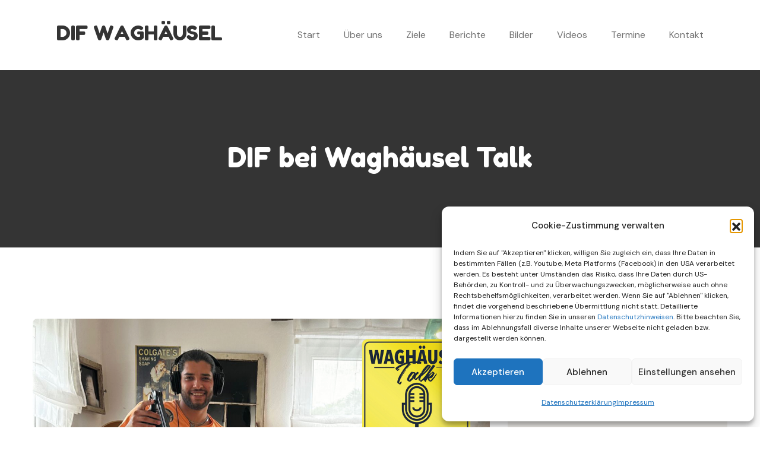

--- FILE ---
content_type: text/css
request_url: https://www.dif-waghaeusel.de/wp-content/themes/difwaghaeusel/style.css?ver=1769824327
body_size: 36307
content:
@charset "UTF-8";

/*!
Theme Name: pifoxen
Theme URI: https://layerdrops.com/pifoxenwp/
Author: LayerDrops
Author URI: https://themeforest.net/user/layerdrops
Description: Pifoxen is a clean professional Non Profit Charity WordPress Theme. Which fits for all kind of charity, fundraising, nonprofit, NGO, donations, church, Mosque and all other non-profit charity website.
Version: 1.0
Tested up to: 5.4
Requires PHP: 5.6
License: GNU General Public License v2 or later
License URI: LICENSE
Text Domain: pifoxen
Tags: custom-background, custom-logo, custom-menu, featured-images, threaded-comments, translation-ready

This theme, like WordPress, is licensed under the GPL.
Use it to make something cool, have fun, and share what you've learned.

pifoxen is based on Underscores https://underscores.me/, (C) 2012-2020 Automattic, Inc.
Underscores is distributed under the terms of the GNU GPL v2 or later.

Normalizing styles have been helped along thanks to the fine work of
Nicolas Gallagher and Jonathan Neal https://necolas.github.io/normalize.css/
*/
/*--------------------------------------------------------------
>>> TABLE OF CONTENTS:
----------------------------------------------------------------
# Generic
	- Normalize
	- Box sizing
# Base
	- Typography
	- Elements
	- Links
	- Forms
## Layouts
# Components
	- Navigation
	- Posts and pages
	- Comments
	- Widgets
	- Media
	- Captions
	- Galleries
# plugins
	- Jetpack infinite scroll
# Utilities
	- Accessibility
	- Alignments
# Templates
	- Common
	- Navigations One
	- Navigations Two
	- Animations
	- Zoom Fade Css
	- Mobile Nav
	- Search Popup
	- Banner One
	- Main Slider Two
	- Welcome One
	- Counter One
	- We Change
	- We Make
	- Services One
	- Portfolio One
	- Brand One
	- Testimonials Two
	- Two Boxes
	- Video One
	- Reasons One
	- Blog One
	- CTA One
	- Site Footer
	- Areas Of Practice
	- Build Business
	- Web Solutions
	- Team One
	- Watch Video
	- Core Features
	- Blog Two
	- Google Map
	- Get In Touch
	- CTA Two
	- Portfolio Two
	- Page Header
	- Service Details
	- Blog Sidebar
	- Sidebar
	- Blog Details
		- Comments
	- Portfolio Page
	- Portfolio Details
	- Similar Work
	- Portfolio Details Full
	- Reasons
	- Error Page
	- Contact Page
	- Contact Page Google Map
--------------------------------------------------------------*/
:root {
	--pifoxen-font: 'DM Sans', sans-serif;
	--pifoxen-font-two: 'Fredoka One', cursive;
	--pifoxen-sayinistic-font: 'the_sayinisticitalic';
	--pifoxen-gray: #727272;
	--pifoxen-gray-rgb: 114, 114, 114;
	--pifoxen-base: #ff5528;
	--pifoxen-base-rgb: 255, 85, 40;
	--pifoxen-primary: #ffa415;
	--pifoxen-primary-rgb: 255, 164, 21;
	--pifoxen-secondary: #26cc8c;
	--pifoxen-secondary-rgb: 38, 204, 140;
	--pifoxen-black: #343434;
	--pifoxen-black-rgb: 52, 52, 52;
	--pifoxen-white: #ffffff;
	--pifoxen-white-rgb: 255, 255, 255;
	--pifoxen-extra: #2bb1ce;
	--pifoxen-extra-rgb: 43, 177, 206;
	--pifoxen-extra-two: #f2f0ec;
	--pifoxen-extra-two-rgb: 242, 240, 236;
	--pifoxen-bdr-color: #e8e5e0;
	--pifoxen-bdr-color-rgb: 232, 229, 224;
	--pifoxen-letter-space-big: 0em;
	--pifoxen-letter-space-small: -0.0em;
	--pifoxen-bdr-radius: 8px;
}

/*--------------------------------------------------------------
# Base
--------------------------------------------------------------*/
/* Typography
--------------------------------------------- */
body,
button,
input,
select,
optgroup,
textarea {
	color: var(--pifoxen-gray, #727272);
	font-family: var(--pifoxen-font, "DM Sans", sans-serif);
	font-size: 1rem;
	line-height: 1.5;
}

h1,
h2,
h3,
h4,
h5,
h6 {
	clear: both;
	font-weight: 700;
}

p {
	margin-bottom: 1.5em;
}

dfn,
cite,
em,
i {
	font-style: italic;
}

blockquote {
	margin: 0 1.5em;
}

address {
	margin: 0 0 1.5em;
}

pre {
	background: #eee;
	font-family: "Courier 10 Pitch", courier, monospace;
	line-height: 1.6;
	margin-bottom: 1.6em;
	max-width: 100%;
	overflow: auto;
	padding: 1.6em;
}

code,
kbd,
tt,
var {
	font-family: monaco, consolas, "Andale Mono", "DejaVu Sans Mono", monospace;
}

abbr,
acronym {
	border-bottom: 1px dotted var(--pifoxen-gray, #727272);
	cursor: help;
}

mark,
ins {
	background: var(--pifoxen-bdr-color, #e8e5e0);
	text-decoration: none;
}

big {
	font-size: 125%;
}

b,
strong {
	color: var(--pifoxen-black);
}

/* Elements
--------------------------------------------- */
body {
	background: #fff;
}

hr {
	background-color: var(--pifoxen-bdr-color, #e8e5e0);
	border: 0;
	height: 1px;
	margin-bottom: 1.5em;
}

ul,
ol {
	margin: 0 0 .5em 3em;
	padding-left: 1em;
}

ul {
	list-style: disc;
}

ol {
	list-style: decimal;
}

li>ul,
li>ol {
	margin-bottom: 0;
	margin-left: 1.5em;
}

dt {
	font-weight: 700;
}

dd {
	margin: 0 1.5em 1.5em;
}

/* Make sure embeds and iframes fit their containers. */
embed,
iframe,
object {
	max-width: 100%;
}

img {
	height: auto;
	max-width: 100%;
}

figure {
	margin: 1em 0;
}

table {
	margin: 0 0 1.5em;
	width: 100%;
}

table {
	margin: 0 0 1.5em;
	width: 100%;
	max-width: 100%;
}

tr {
	display: table-row;
	vertical-align: inherit;
	border-color: inherit;
}

table>tbody>tr>td,
table>tbody>tr>th,
table>tfoot>tr>td,
table>tfoot>tr>th,
table>thead>tr>td,
table>thead>tr>th {
	padding: 8px;
	vertical-align: middle;
	border: 1px solid var(--pifoxen-bdr-color, #e8e5e0);
	border-top: 1px solid var(--pifoxen-bdr-color, #e8e5e0);
	font-size: 16px;
}

table>tbody>tr>td,
table>tbody>tr>th,
table>tfoot>tr>td,
table>tfoot>tr>th,
table>thead>tr>td,
table>thead>tr>th {
	padding: 8px;
	vertical-align: middle;
	border: 1px solid var(--pifoxen-bdr-color, #e8e5e0);
	border-top: 1px solid var(--pifoxen-bdr-color, #e8e5e0);
	font-size: 16px;
}

/* Links
--------------------------------------------- */
a {
	color: var(--pifoxen-black);
}

a:hover,
a:focus,
a:active {
	color: var(--pifoxen-primary);
}

a:focus {
	outline: none;
}

a:hover,
a:active {
	outline: none;
}

/* Forms
--------------------------------------------- */
button,
input[type="button"],
input[type="reset"],
input[type="submit"] {
	border: 1px solid;
	border-color: var(--pifoxen-bdr-color, #e8e5e0) var(--pifoxen-bdr-color, #e8e5e0) var(--pifoxen-bdr-color, #e8e5e0);
	background: var(--pifoxen-bdr-color, #e8e5e0);
	color: rgba(0, 0, 0, 0.8);
	line-height: 1;
	padding: 0.6em 1em 0.4em;
}

button:hover,
input[type="button"]:hover,
input[type="reset"]:hover,
input[type="submit"]:hover {
	border-color: var(--pifoxen-bdr-color, #e8e5e0) var(--pifoxen-bdr-color, #e8e5e0) var(--pifoxen-bdr-color, #e8e5e0);
}

button:active,
button:focus,
input[type="button"]:active,
input[type="button"]:focus,
input[type="reset"]:active,
input[type="reset"]:focus,
input[type="submit"]:active,
input[type="submit"]:focus {
	border-color: var(--pifoxen-bdr-color, #e8e5e0) var(--pifoxen-bdr-color, #e8e5e0) var(--pifoxen-bdr-color, #e8e5e0);
}

.wp-block-button:not(.wp-block-button.align-left) {
	margin-bottom: 20px;
}

.blog-details__content .wp-block-button a:hover {
	background-color: var(--pifoxen-primary, #ffa415);
	border-color: var(--pifoxen-primary, #ffa415);
	color: var(--pifoxen-white, #ffffff);
}

.blog-details__content .wp-block-button a {
	transition: all 500ms ease;
}

.blog-details__content .wp-block-button.is-style-squared a {
	border-radius: 0;
}

input[type="text"],
input[type="email"],
input[type="url"],
input[type="password"],
input[type="search"],
input[type="number"],
input[type="tel"],
input[type="range"],
input[type="date"],
input[type="month"],
input[type="week"],
input[type="time"],
input[type="datetime"],
input[type="datetime-local"],
input[type="color"],
textarea {
	color: var(--pifoxen-gray, #727272);
	border: 1px solid var(--pifoxen-bdr-color, #e8e5e0);
	border-radius: 0px;
	padding: 3px;
}

input[type="text"]:focus,
input[type="email"]:focus,
input[type="url"]:focus,
input[type="password"]:focus,
input[type="search"]:focus,
input[type="number"]:focus,
input[type="tel"]:focus,
input[type="range"]:focus,
input[type="date"]:focus,
input[type="month"]:focus,
input[type="week"]:focus,
input[type="time"]:focus,
input[type="datetime"]:focus,
input[type="datetime-local"]:focus,
input[type="color"]:focus,
textarea:focus {
	color: var(--pifoxen-gray, #727272);
}

/* clears the ‘X’ from Internet Explorer */
input[type=search]::-ms-clear {
	display: none;
	width: 0;
	height: 0;
}

input[type=search]::-ms-reveal {
	display: none;
	width: 0;
	height: 0;
}

/* clears the ‘X’ from Chrome */
input[type="search"]::-webkit-search-decoration,
input[type="search"]::-webkit-search-cancel-button,
input[type="search"]::-webkit-search-results-button,
input[type="search"]::-webkit-search-results-decoration {
	display: none;
}

select {
	border: 1px solid var(--pifoxen-bdr-color, #e8e5e0);
}

textarea {
	width: 100%;
}

/*--------------------------------------------------------------
# Layouts
--------------------------------------------------------------*/
/*--------------------------------------------------------------
# Components
--------------------------------------------------------------*/
/* Navigation
--------------------------------------------- */
.site-main .comment-navigation,
.site-main .posts-navigation,
.site-main .post-navigation {
	margin: 0 0 1.5em;
}

.comment-navigation .nav-links,
.posts-navigation .nav-links,
.post-navigation .nav-links {
	display: flex;
}

.comment-navigation .nav-previous,
.posts-navigation .nav-previous,
.post-navigation .nav-previous {
	flex: 1 0 50%;
}

.comment-navigation .nav-next,
.posts-navigation .nav-next,
.post-navigation .nav-next {
	text-align: end;
	flex: 1 0 50%;
}

/* Posts and pages
--------------------------------------------- */
.sticky {
	display: block;
}

.post,
.page {
	margin: 0 0 0em;
}

.updated:not(.published) {
	display: none;
}

.page-content,
.entry-content,
.entry-summary {
	margin: 1.5em 0 0;
}

.page-links {
	clear: both;
	margin: 0 0 1.5em;
}

/* Comments
--------------------------------------------- */
.comment-content a {
	word-wrap: break-word;
}

.bypostauthor {
	display: block;
}

.comments-area {
	position: relative;
	margin-top: 10px;
}

.comments-area .comment-list {
	margin: 0;
	padding: 0;
	list-style: none;
}

.comments-area .comment-list ul.children {
	margin: 0;
	list-style: none;
	padding-left: 3em;
}

@media (max-width: 575px) {
	.comments-area .comment-list ul.children {
		padding-left: 1em;
	}
}

.comments-area .comment-box {
	position: relative;
	margin-bottom: 60px;
	padding-bottom: 60px;
	border-bottom: 1px solid var(--pifoxen-bdr-color, #e8e5e0);
}

.comments-area .comment {
	position: relative;
	min-height: 90px;
}

.comments-area .comment-box .author-thumb {
	position: absolute;
	left: 0px;
	top: 0px;
	width: 90px;
	height: 90px;
	border-radius: 50%;
	margin-bottom: 20px;
	overflow: hidden;
}

.comments-area .comment-box .author-thumb img {
	width: 90px;
	height: 90px;
	display: block;
	border-radius: 50%;
}

.comments-area .comment-box .info {
	position: relative;
	margin-bottom: 25px;
	line-height: 24px;
}

.comments-area .comment-box .info .name {
	position: relative;
	display: block;
	font-size: 24px;
	line-height: 30px;
	font-weight: 800;
	color: var(--pifoxen-black, #343434);
	text-transform: uppercase;
}

.comments-area .comment-box .info .date {
	position: relative;
	display: inline-block;
	font-size: 16px;
	line-height: 26px;
	font-weight: 600;
	color: var(--pifoxen-primary, #ffa415);
}

.comments-area .comment-box .text {
	position: relative;
	display: block;
	color: var(--pifoxen-gray, #727272);
	font-weight: 300;
	line-height: 1.5em;
	letter-spacing: 0.1em;
	margin-bottom: 30px;
}

.comments-area .comment-box .reply-btn {
	position: relative;
	display: block;
}

.comments-area .comment-box .theme-btn .btn-title {
	padding: 6px 30px 4px;
	line-height: 30px;
}

.comments-area .comment-body .says {
	display: none;
}

.comments-area .comment-body {
	position: relative;
	padding-left: 120px;
	margin-bottom: 60px;
	padding-bottom: 60px;
	border-bottom: 1px solid var(--pifoxen-bdr-color, #e8e5e0);
}

@media (max-width: 767px) {
	.comments-area .comment-body {
		padding-left: 0;
	}
}

.comments-area .pingback .comment-body,
.comments-area .trackback .comment-body {
	padding-left: 0;
}

.comments-area .comment-body .avatar {
	position: absolute;
	top: 0;
	left: 0;
	border-radius: 50%;
}

@media (max-width: 767px) {
	.comments-area .comment-body .avatar {
		position: relative;
		margin-bottom: 30px;
	}
}

.comments-area .fn a,
.comments-area .fn {
	position: relative;
	display: block;
	font-size: 20px;
	line-height: 30px;
	font-weight: 400;
	color: var(--pifoxen-black, #343434);
	text-decoration: none;
	font-family: var(--pifoxen-font-two);
}

.comments-area .comment-body .comment-metadata {
	margin-bottom: 25px;
}

.comments-area .comment-body .comment-metadata a {
	position: relative;
	display: inline-block;
	font-size: 14px;
	line-height: 26px;
	font-weight: 400;
	color: var(--pifoxen-primary, #ffa415);
	text-decoration: none;
}

.comments-area .comment-body .comment-metadata a:hover {
	color: var(--pifoxen-black, #343434);
}

.comments-area .comment-body .comment-metadata .edit-link a::before {
	content: ".";
	margin-left: 8px;
	margin-right: 10px;
}

.comments-area .comment-content p {
	position: relative;
	display: block;
	color: var(--pifoxen-gray, #727272);
	font-weight: 400;
	line-height: 1.5em;
	margin-bottom: 1em;
	font-size: 16px;
	line-height: 2em;
	font-family: var(--pifoxen-font, "DM Sans", sans-serif);
	letter-spacing: 0;
}

.comments-area .comment-content table a {
	color: var(--pifoxen-primary, #ffa415);
	text-decoration: none;
}

.comments-area .comment-content table a {
	color: var(--pifoxen-black, #343434);
}

.comments-area .comment-content table a:hover {
	color: var(--pifoxen-primary, #ffa415);
}

.comments-area .comment-content p:last-of-type {
	margin-bottom: 0;
}

.comments-area .reply a {
	display: inline-block;
	vertical-align: middle;
	-webkit-appearance: none;
	outline: none !important;
	color: var(--pifoxen-white);
	font-weight: 700;
	text-transform: uppercase;
	padding: 0px 28px;
	transition: all 0.3s linear;
	overflow: hidden;
	z-index: 1;
	margin-top: 30px;
	font-size: 10px;
	padding: 0px 20px;
	border-radius: 17px;
	background-color: var(--pifoxen-base);
	letter-spacing: 0.1em;
	line-height: 32px;
}

.comments-area .reply a:before {
	position: absolute;
	content: '';
	background-color: var(--pifoxen-primary);
	width: 100%;
	height: 0%;
	left: 50%;
	top: 50%;
	border-radius: 33px;
	-webkit-transform: translate(-50%, -50%) rotate(-45deg);
	transform: translate(-50%, -50%) rotate(-45deg);
	z-index: -1;
	-webkit-transition: all 500ms ease;
	transition: all 500ms ease;
}

.comments-area .reply a:hover:before {
	height: 380%;
}

.comments-area .reply a:hover {
	background-color: var(--pifoxen-primary);
}

.comments-area .reply a:hover {
	color: var(--pifoxen-white);
}

@media (min-width: 992px) {
	.comments-area .reply a {
		margin-top: 0;
		position: absolute;
		top: 0;
		right: 0;
	}
}

.comments-area .blog-pagination a,
.comments-area .blog-pagination span {
	margin-bottom: 45px;
}

.comment-respond .blog-details__content-title {
	margin-bottom: 50px;
}

.reply-form .logged-in-as {
	display: flex;
	color: var(--pifoxen-primary, #ffa415);
	margin-left: -10px;
	margin-top: -40px;
	margin-bottom: 20px;
	margin-top: -25px;
}

.reply-form .logged-in-as a {
	text-decoration: none;
	margin-left: 10px;
	margin-right: 10px;
}

.comment-form__title small {
	font-size: 20px;
}

.comment-form__title small a {
	text-decoration: none;
	color: var(--pifoxen-primary, #ffa415);
	text-decoration: underline;
}

.comment-form__title small a:hover {
	color: var(--pifoxen-black, #343434);
	opacity: 0.5;
}

.comment-list .comment-respond {
	margin-bottom: 30px;
}

.reply-form .form-submit {
	margin-bottom: 0;
}

.comment-list .reply-form .form-submit {
	margin-bottom: 30px;
}

/* Widgets
--------------------------------------------- */
.widget {
	margin: 0 0 1.5em;
}

.widget select {
	max-width: 100%;
}

.sidebar .widget ul,
.sidebar__single ul {
	margin-left: 0;
	padding-left: 0;
}

.sidebar .widget ul ul,
.sidebar__single ul ul {
	padding-left: 0.5em;
	margin-top: 7px;
}

.sidebar .widget select,
.sidebar__single select {
	width: 100%;
	height: 68px;
	background-color: var(--pifoxen-white, #ffffff);
	border: 1px solid var(--pifoxen-bdr-color, #e8e5e0);
	font-weight: 400;
	outline: none;
	color: var(--pifoxen-gray, #717178);
	font-size: 16px;
	padding-left: 30px;
	-moz-appearance: none;
	-webkit-appearance: none;
	appearance: none;
	font-family: var(--pifoxen-font, "Kumbh Sans", sans-serif);
	background-image: url('data:image/svg+xml;utf8,<svg version="1.1" xmlns="http://www.w3.org/2000/svg" width="1024" height="1024" viewBox="0 0 1024 1024"><path fill="currentColor" d="M540.1 776.847l472.32-473.63c15.466-15.518 15.44-40.642-0.080-56.134-15.518-15.48-40.656-15.44-56.134 0.080l-444.208 445.438-444.206-445.454c-15.48-15.518-40.602-15.558-56.122-0.080-7.78 7.766-11.67 17.94-11.67 28.114 0 10.148 3.864 20.282 11.59 28.034l472.308 473.632c7.436 7.474 17.556 11.668 28.1 11.668s20.652-4.206 28.102-11.668z"></path></svg>');
	background-repeat: no-repeat;
	background-position: right 30px top 50%;
	background-size: .65em auto;
	border-radius: var(--pifoxen-bdr-radius, 8px);
}

.sidebar .widget,
.sidebar__single {
	position: relative;
	display: block;
	padding: 47px 45px 50px;
	background-color: var(--pifoxen-extra-two, #f2f0ec);
	border-radius: var(--pifoxen-bdr-radius, 8px);
}

.sidebar .widget ul li,
.sidebar__single ul li {
	position: relative;
}

.sidebar .widget ul li a::after,
.sidebar__single ul li a::after {
	font-family: "Font Awesome 5 Free";
	content: '\f105';
	font-weight: 900;
	position: absolute;
	font-size: 16px;
	top: -1px;
	right: 0;
	-webkit-transition: all 500ms ease;
	transition: all 500ms ease;
}

.sidebar .widget ul li a,
.sidebar__single ul li a {
	transition: all 500ms ease;
}

.sidebar .widget ul li a:hover,
.sidebar__single ul li a:hover {
	color: var(--pifoxen-black, #343434);
	text-shadow: 0 0 1px currentColor;
}

.sidebar .widget.widget_rss,
.sidebar__single.widget_rss {
	padding-bottom: 40px;
}

.sidebar .widget.widget_rss ul,
.sidebar__single.widget_rss ul {
	list-style: none;
}

.sidebar .widget.widget_rss ul li,
.sidebar__single.widget_rss ul li {
	position: relative;
}

.sidebar .widget.widget_rss ul li ::after,
.sidebar__single.widget_rss ul li ::after {
	content: '';
}

.sidebar .widget.widget_rss ul li+li,
.sidebar__single.widget_rss ul li+li {
	margin-top: 10px;
}

.sidebar .widget.widget_rss li .rsswidget,
.sidebar__single.widget_rss li .rsswidget {
	color: var(--pifoxen-black, #343434);
	font-size: 16px;
	line-height: 1.5em;
	display: block;
}

.sidebar .widget p,
.sidebar__single p,
.sidebar .widget.widget_rss li .rssSummary,
.sidebar__single.widget_rss li .rssSummary {
	font-size: 16px;
	line-height: 32px;
}

.sidebar .widget.widget_rss li .rss-date,
.sidebar__single.widget_rss li .rss-date {
	display: flex;
	align-items: center;
	color: var(--pifoxen-gray, #727272);
	font-size: 12px;
	margin-top: 12px;
	margin-bottom: 10px;
	line-height: 1;
}

.sidebar .widget.widget_rss li .rss-date::before,
.sidebar__single.widget_rss li .rss-date::before {
	content: '\f017';
	font-family: 'Font Awesome 5 Free';
	font-weight: 400;
	font-size: 14px;
	color: var(--pifoxen-primary, #ffa415);
	margin-right: 10px;
}

.sidebar .widget.widget_rss cite,
.sidebar__single.widget_rss cite {
	color: var(--pifoxen-black, #343434);
	font-size: 14px;
}

.sidebar .widget .tagcloud,
.sidebar__single .tagcloud {
	margin-bottom: -10px;
	margin-left: -5px;
}

.sidebar .widget .tagcloud a,
.sidebar__single .tagcloud a,
.sidebar__single .wp-block-tag-cloud a {
	font-size: 10px !important;
	color: var(--pifoxen-black);
	-webkit-transition: all 0.4s ease;
	transition: all 0.4s ease;
	background: var(--pifoxen-white);
	display: inline-block;
	padding: 0px 20px;
	margin-left: 5px;
	text-transform: uppercase;
	font-weight: 700;
	letter-spacing: 0.1em;
	border-radius: 17px;
	margin-bottom: 10px;
}

.sidebar .widget .tagcloud a:hover,
.sidebar__single .tagcloud a:hover,
.sidebar__single .wp-block-tag-cloud a:hover {
	color: var(--pifoxen-white, #ffffff);
	background: var(--pifoxen-base, #ff5528);
}

.sidebar .widget .wp-block-search input[type="search"],
.sidebar__single .wp-block-search input[type="search"] {
	background-color: var(--pifoxen-white, #ffffff);
	height: 70px;
	padding-left: 25px;
	padding-right: 15px;
	padding-top: 0;
	padding-bottom: 0;
	border-radius: 0;
	font-weight: 400;
	color: var(--pifoxen-gray, #727272);
	border-radius: var(--pifoxen-bdr-radius, 8px);
}

.sidebar .widget .wp-block-search .wp-block-search__button,
.sidebar__single .wp-block-search .wp-block-search__button {
	padding: 15px 20px;
	text-transform: uppercase;
	color: var(--pifoxen-white, #ffffff);
	background-color: var(--pifoxen-black, #343434);
	line-height: 1;
	fill: var(--pifoxen-white, #ffffff);
	border-radius: 0;
	margin-left: 0;
	transition: all 500ms ease;
	font-size: 14px;
	border-top-right-radius: var(--pifoxen-bdr-radius, 8px);
	border-bottom-right-radius: var(--pifoxen-bdr-radius, 8px);
}

.sidebar .widget .wp-block-search .wp-block-search__button:hover,
.sidebar__single .wp-block-search .wp-block-search__button:hover {
	background-color: var(--pifoxen-primary, #ffa415);
	color: var(--pifoxen-white, #ffffff);
	fill: var(--pifoxen-white, #ffffff);
}

.sidebar .widget:last-child,
.sidebar__single.widget:last-child {
	margin-bottom: 0;
}

.wp-calendar-table {
	margin-bottom: 0;
}

.wp-calendar-table th,
.wp-calendar-table td {
	text-align: center;
}

.wp-calendar-table caption {
	padding: 0;
	text-align: center;
	color: var(--pifoxen-black, #343434);
	padding-top: 5px;
	padding-bottom: 5px;
}

.wp-calendar-nav {
	line-height: 1;
	display: flex;
	justify-content: space-between;
	align-items: center;
}

.wp-calendar-nav a {
	color: var(--pifoxen-black, #343434);
	transition: all 500ms ease;
}

.wp-calendar-nav a:hover {
	color: var(--pifoxen-primary, #ffa415);
}

.sidebar .widget .calendar_wrap .wp-calendar-table thead,
.sidebar__single .calendar_wrap .wp-calendar-table thead {
	background-color: var(--pifoxen-black, #343434);
}

.sidebar .widget .calendar_wrap .wp-calendar-table thead th,
.sidebar__single .calendar_wrap .wp-calendar-table thead th {
	text-align: center;
	color: var(--pifoxen-white, #ffffff);
	font-weight: 400;
	font-size: 18px;
	border: none;
}

.wp-block-calendar .wp-calendar-table caption {
	padding-bottom: 0;
	line-height: 1;
	text-align: center;
	font-weight: 500;
	font-size: 18px;
	padding-top: 10px;
}

.wp-block-calendar .wp-calendar-nav {
	margin-bottom: 10px;
	display: flex;
	justify-content: space-between;
	align-items: center;
}

.wp-block-calendar .wp-calendar-nav a {
	text-decoration: none;
	line-height: 1;
	color: var(--pifoxen-black, #343434);
	text-transform: uppercase;
	font-weight: 600;
	transition: all 500ms ease;
}

tbody {
	background-color: var(--pifoxen-white, #ffffff);
}

.sidebar .widget ul,
.sidebar__single ul {
	list-style: none;
}

.sidebar .widget .widget-title,
.sidebar__single .widget-title {
	display: flex;
	align-items: center;
}

.sidebar .widget .widget-title .rss-widget-icon,
.sidebar__single .widget-title .rss-widget-icon {
	position: relative;
	top: -2px;
	margin-right: 5px;
}

.sidebar .widget .widget-title a,
.sidebar__single .widget-title a {
	color: inherit;
	transition: all 500ms ease;
}

.sidebar .widget .widget-title a:hover,
.sidebar__single .widget-title a:hover {
	color: var(--pifoxen-primary, #ffa415);
}

.sidebar .widget.widget_categories>ul,
.sidebar .widget.widget_nav_menu>ul,
.sidebar .widget.widget_meta>ul,
.sidebar .widget.widget_pages>ul,
.sidebar .widget.widget_archive>ul,
.sidebar__single.widget_categories>ul,
.sidebar__single.widget_nav_menu>ul,
.sidebar__single.widget_meta>ul,
.sidebar__single.widget_pages>ul,
.sidebar__single.widget_archive>ul {
	margin-top: -8px;
	padding-left: 0;
}

.sidebar .widget.widget_categories>ul ul,
.sidebar .widget.widget_nav_menu>ul ul,
.sidebar .widget.widget_meta>ul ul,
.sidebar .widget.widget_pages>ul ul,
.sidebar .widget.widget_archive>ul ul,
.sidebar__single.widget_categories>ul ul,
.sidebar__single.widget_nav_menu>ul ul,
.sidebar__single.widget_meta>ul ul,
.sidebar__single.widget_pages>ul ul,
.sidebar__single.widget_archive>ul ul {
	margin-top: 7px;
	padding-left: 0.7em;
}

.sidebar .widget.widget_categories li,
.sidebar .widget.widget_nav_menu li,
.sidebar .widget.widget_meta li,
.sidebar .widget.widget_pages li,
.sidebar .widget.widget_archive li,
.sidebar__single.widget_categories li,
.sidebar__single.widget_nav_menu li,
.sidebar__single.widget_meta li,
.sidebar__single.widget_pages li,
.sidebar__single.widget_archive li {
	font-size: 16px;
}

.sidebar .widget.widget_categories li+li,
.sidebar .widget.widget_nav_menu li+li,
.sidebar .widget.widget_meta li+li,
.sidebar .widget.widget_pages li+li,
.sidebar .widget.widget_archive li+li,
.sidebar__single.widget_categories li+li,
.sidebar__single.widget_nav_menu li+li,
.sidebar__single.widget_meta li+li,
.sidebar__single.widget_pages li+li,
.sidebar__single.widget_archive li+li {
	margin-top: 10px;
}

.sidebar .widget.widget_recent_entries ul,
.sidebar .widget.widget_recent_comments ul,
.sidebar__single.widget_recent_entries ul,
.sidebar__single.widget_recent_comments ul {
	padding: 0;
	margin-top: 7px;
}

.sidebar .widget.widget_recent_entries ul li ::after,
.sidebar .widget.widget_recent_comments ul li ::after,
.sidebar__single.widget_recent_entries ul li ::after,
.sidebar__single.widget_recent_comments ul li ::after {
	display: none;
}

.sidebar .widget.widget_recent_entries ul li,
.sidebar .widget.widget_recent_comments ul li,
.sidebar__single.widget_recent_entries ul li,
.sidebar__single.widget_recent_comments ul li {
	padding-left: 65px;
	font-size: 16px;
	margin: 0;
	line-height: 26px;
	color: var(--pifoxen-gray, #727272);
	min-height: 45px;
}

.sidebar .widget.widget_recent_entries ul li+li,
.sidebar .widget.widget_recent_comments ul li+li,
.sidebar__single.widget_recent_entries ul li+li,
.sidebar__single.widget_recent_comments ul li+li {
	margin-top: 23px;
}

.sidebar .widget.widget_recent_entries ul li a,
.sidebar .widget.widget_recent_comments ul li a,
.sidebar__single.widget_recent_entries ul li a,
.sidebar__single.widget_recent_comments ul li a {
	color: inherit;
	transition: all 500ms ease;
}

.sidebar .widget.widget_recent_entries ul li a:hover,
.sidebar .widget.widget_recent_comments ul li a:hover,
.sidebar__single.widget_recent_entries ul li a:hover,
.sidebar__single.widget_recent_comments ul li a:hover {
	color: var(--pifoxen-black, #343434);
	text-shadow: 0 0 1px currentColor;
}

.sidebar .widget.widget_recent_entries ul li::before,
.sidebar .widget.widget_recent_comments ul li::before,
.sidebar__single.widget_recent_entries ul li::before,
.sidebar__single.widget_recent_comments ul li::before {
	height: 45px;
	width: 45px;
	color: var(--pifoxen-base, #ff5528);
	border-radius: 50%;
	font-size: 15px;
	color: var(--pifoxen-base, #ff5528);
	display: flex;
	align-items: center;
	justify-content: center;
	position: absolute;
	top: 0px;
	left: 0;
	transition: all 0.4s ease;
	content: "\f075";
	font-family: "Font Awesome 5 Free";
	font-weight: 900;
	background-color: #fff;
	color: var(--pifoxen-black, #343434);
}

.sidebar .widget.widget_recent_entries ul li:hover::before,
.sidebar .widget.widget_recent_comments ul li:hover::before,
.sidebar__single.widget_recent_entries ul li:hover::before,
.sidebar__single.widget_recent_comments ul li:hover::before {
	background-color: var(--pifoxen-primary, #ffa415);
	color: var(--pifoxen-white, #ffffff);
}

.sidebar .widget.widget_recent_entries li,
.sidebar__single.widget_recent_entries li {
	min-height: 45px;
	display: flex;
	align-items: center;
}

.sidebar .widget.widget_recent_entries ul li::before,
.sidebar__single.widget_recent_entries ul li::before {
	content: "\f044";
}

.sidebar .widget.widget_rss ul,
.sidebar__single.widget_rss ul {
	padding: 0;
	margin-top: -5px;
}

.sidebar .widget.recent-posts-widget-with-thumbnails ul,
.sidebar__single.recent-posts-widget-with-thumbnails ul {
	margin: -20px !important;
}

.sidebar .widget.recent-posts-widget-with-thumbnails ul li ::after,
.sidebar__single.recent-posts-widget-with-thumbnails ul li ::after {
	display: none;
}

.sidebar .widget.recent-posts-widget-with-thumbnails ul li,
.sidebar__single.recent-posts-widget-with-thumbnails ul li {
	display: flex;
	flex-direction: column-reverse;
	padding: 20px;
	padding-bottom: 13px;
	padding-left: 105px;
	position: relative;
	margin-bottom: 0;
	transition: all 500ms ease;
	border-radius: var(--pifoxen-bdr-radius, 8px);
}

.sidebar .widget.recent-posts-widget-with-thumbnails ul li:hover,
.sidebar__single.recent-posts-widget-with-thumbnails ul li:hover {
	background-color: #fff;
}

.sidebar .widget.recent-posts-widget-with-thumbnails ul li img,
.sidebar__single.recent-posts-widget-with-thumbnails ul li img {
	position: absolute;
	top: 15px;
	left: 20px;
	width: 70px;
	height: auto;
	background-color: var(--pifoxen-black, #343434);
	border-radius: var(--pifoxen-bdr-radius, 8px);
}

.sidebar .widget.recent-posts-widget-with-thumbnails ul li .rpwwt-post-date::before,
.sidebar__single.recent-posts-widget-with-thumbnails ul li .rpwwt-post-date::before {
	content: "\f017";
	font-weight: 400;
	font-family: "Font Awesome 5 Free";
	margin-right: 5px;
	color: var(--pifoxen-primary, #ffa415);
}

.sidebar .widget.recent-posts-widget-with-thumbnails ul li .rpwwt-post-title,
.sidebar__single.recent-posts-widget-with-thumbnails ul li .rpwwt-post-title {
	font-size: 16px;
	color: var(--pifoxen-black, #343434);
	transition: all 500ms ease;
	text-transform: capitalize;
	font-weight: 700;
	letter-spacing: var(--pifoxen-letter-space-small);
	line-height: 28px;
	display: block;
}

.sidebar .widget.recent-posts-widget-with-thumbnails ul li .rpwwt-post-title:hover,
.sidebar__single.recent-posts-widget-with-thumbnails ul li .rpwwt-post-title:hover {
	color: var(--pifoxen-primary, #ffa415);
}

.sidebar .widget.recent-posts-widget-with-thumbnails ul li .rpwwt-post-date,
.sidebar__single.recent-posts-widget-with-thumbnails ul li .rpwwt-post-date {
	display: flex;
	align-items: center;
	font-size: 14px;
	font-weight: 400;
	color: var(--pifoxen-gray);
	margin-bottom: 0px;
	line-height: 1;
	color: var(--pifoxen-gray);
	font-size: 14px;
	text-transform: capitalize;
}

.news-one .blog-pagination {
	justify-content: center;
	margin-top: 30px;
}

.sidebar .widget .wp-block-categories,
.sidebar__single .wp-block-categories {
	padding-left: 0;
}

.sidebar .widget .wp-block-tag-cloud,
.sidebar__single .wp-block-tag-cloud {
	margin-bottom: -10px;
}

.sidebar .widget .wp-block-latest-comments__comment-meta,
.sidebar__single .wp-block-latest-comments__comment-meta {
	font-size: 16px;
	line-height: 26px;
	color: var(--pifoxen-gray, #727272);
}

.sidebar .widget .wp-block-categories,
.sidebar__single .wp-block-categories {
	margin-top: -8px;
	margin-bottom: -8px;
}

.sidebar .widget .wp-block-categories li+li,
.sidebar__single .wp-block-categories li+li {
	margin-top: 5px;
}

.sidebar .widget ul li,
.sidebar__single ul li {
	font-size: 16px;
}

.sidebar .widget.recent-posts-widget-with-thumbnails,
.sidebar__single.recent-posts-widget-with-thumbnails {
	padding-bottom: 55px;
}

.sidebar .widget .wp-block-latest-comments:not(.has-avatar):not(.has-dates) li,
.sidebar__single .wp-block-latest-comments:not(.has-avatar):not(.has-dates) li {
	margin-bottom: 0;
}

.sidebar .widget .wp-block-latest-comments:not(.has-avatar):not(.has-dates) li+li,
.sidebar__single .wp-block-latest-comments:not(.has-avatar):not(.has-dates) li+li {
	margin-top: 20px;
}

.widget_nav_menu ul.menu {
	margin-top: -10px;
	margin-bottom: -6px;
}

.widget_recent_entries>ul {
	margin-top: -7px;
}

.sidebar .widget.widget_recent_comments ul li:hover::before,
.sidebar__single.widget_recent_comments ul li:hover::before {
	background-color: var(--pifoxen-base);
	color: var(--pifoxen-white, #ffffff);
}

.sidebar .widget.recent-posts-widget-with-thumbnails ul li .rpwwt-post-comments-number::before,
.sidebar__single.recent-posts-widget-with-thumbnails ul li .rpwwt-post-comments-number::before {
	content: "\f086";
	font-weight: 400;
	font-family: "Font Awesome 5 Free";
	margin-right: 5px;
	color: var(--pifoxen-primary, #3c72fc);
}

.sidebar .widget.recent-posts-widget-with-thumbnails ul li .rpwwt-post-title,
.sidebar__single.recent-posts-widget-with-thumbnails ul li .rpwwt-post-title {
	color: var(--pifoxen-black, #343434);
	transition: all 500ms ease;
	text-transform: capitalize;
	margin-top: 3px;
	display: block;
	font-family: var(--pifoxen-font-two);
	font-weight: 400;
}

.sidebar .widget input[type=email],
.sidebar .widget input[type=search],
.sidebar .widget input[type=password],
.sidebar .widget input[type=text] {
	width: 100%;
	display: block;
	height: 68px;
	background-color: #fff;
	border: 1px solid var(--pifoxen-bdr-color, #e8e5e0);
	padding-left: 30px;
	padding-right: 30px;
	color: var(--pifoxen-gray, #727272);
	outline: none;
}

.sidebar .widget .textwidget>p:first-child {
	margin-top: -10px;
}

.sidebar .widget .wp-block-tag-cloud {
	margin-bottom: -10px;
	margin-left: -5px;
}

.sidebar .widget .wp-block-tag-cloud a {
	font-size: 10px !important;
	color: var(--pifoxen-black);
	-webkit-transition: all 0.4s ease;
	transition: all 0.4s ease;
	background: var(--pifoxen-white);
	display: inline-block;
	padding: 0px 20px;
	margin-left: 5px;
	text-transform: uppercase;
	font-weight: 700;
	letter-spacing: 0.1em;
	border-radius: 17px;
	margin-bottom: 10px;
}

.sidebar .widget .wp-block-tag-cloud a:hover {
	color: var(--pifoxen-white, #ffffff);
	background: var(--pifoxen-base, #ff5528);
}

.sidebar .widget .wp-block-search.wp-block-search__button-inside .wp-block-search__inside-wrapper {
	border-color: var(--pifoxen-black, #343434);
	border-radius: var(--pifoxen-bdr-radius, 8px);
}

.sidebar .widget .wp-calendar-table td {
	padding: 3px 0px;
	font-size: 14px;
}

.sidebar .widget .wp-block-calendar thead th {
	background-color: var(--pifoxen-black, #343434);
	color: #fff;
	border: none;
	font-weight: 400;
}

.sidebar .widget .wp-calendar-table td {
	color: var(--pifoxen-black, #343434);
}

.sidebar .widget .wp-block-archives {
	margin-top: -10px;
	margin-bottom: -10px;
}

.sidebar .widget .wp-block-archives li+li {
	margin-top: 10px;
}

.sidebar .widget .wp-block-archives li a::after {
	display: none;
}

.sidebar .widget .wp-block-categories-dropdown,
.sidebar .widget .wp-block-archives-dropdown {
	margin-bottom: 0;
}

.sidebar .widget .wp-block-calendar .wp-calendar-table caption {
	padding-top: 15px;
	padding-bottom: 15px;
	color: var(--pifoxen-black, #343434);
	font-weight: 400;
}

.sidebar .widget .wp-block-calendar .wp-calendar-nav a {
	text-transform: capitalize;
	font-weight: 400;
}

.sidebar .widget .wp-block-latest-comments__comment-meta {
	color: var(--pifoxen-black, #343434);
}

.sidebar .widget .wp-block-latest-comments__comment-meta a:hover {
	color: var(--pifoxen-primary, #ffa415);
}

.sidebar .widget .wp-block-latest-comments__comment-date {
	display: flex;
	align-items: center;
	font-size: 14px;
	font-weight: 400;
	font-family: var(--pifoxen-font, "DM Sans", sans-serif);
}

.sidebar .widget .wp-block-latest-comments__comment-date::before {
	content: "\f017";
	margin-right: 5px;
	font-family: "Font Awesome 5 Free";
	font-weight: 400;
	color: var(--pifoxen-primary, #ffa415);
}

.sidebar .widget .has-avatar .wp-block-latest-comments__comment-date {
	margin-left: 5px;
}

.sidebar .widget .wp-block-latest-comments__comment:last-child {
	margin-bottom: 0;
}

.sidebar .widget .wp-block-latest-comments__comment-excerpt p:last-child {
	margin-bottom: 0;
}

.sidebar .widget .has-excerpts.wp-block-latest-comments {
	margin-bottom: -10px;
}

.sidebar .widget .wp-block-latest-posts__list li a::after {
	display: none;
}

.sidebar .widget .wp-block-latest-posts__list.has-dates li {
	padding-left: 0;
	display: flex;
	flex-wrap: wrap;
}

.sidebar .widget .wp-block-latest-posts__list.has-dates li::before {
	display: none;
}

.sidebar .widget .wp-block-latest-posts__list.has-dates li a::after {
	display: none;
}

.sidebar .widget .wp-block-latest-posts__list {
	margin-bottom: -10px;
}

.sidebar .widget .wp-block-latest-posts__list li>a,
.sidebar .widget .wp-block-latest-posts__list .wp-block-latest-posts__post-excerpt {
	flex: 0 0 100%;
}

.sidebar .widget .wp-block-latest-posts__list .wp-block-latest-posts__post-excerpt {
	font-weight: 400;
	margin-bottom: 0;
	color: var(--pifoxen-gray, #727272);
	font-size: 16px;
	line-height: 32px;
}

.sidebar .widget .wp-block-latest-posts__list li+li {
	margin-top: 15px;
}

.sidebar .widget .wp-block-latest-posts__list li>a {
	color: var(--pifoxen-black, #343434) !important;
	font-weight: 600;
}

.sidebar .widget .wp-block-latest-posts__list .wp-block-latest-posts__post-author {
	margin-right: 5px;
}

.sidebar .widget .wp-block-latest-posts__list .wp-block-latest-posts__post-author::before {
	color: var(--pifoxen-primary, #ffa415);
	font-weight: 400;
	font-family: "Font Awesome 5 Free";
	content: "\f2bd";
	margin-right: 5px;
}

.sidebar .widget .wp-block-latest-posts__list .wp-block-latest-posts__post-date::before {
	content: "\f017";
	margin-right: 5px;
	font-family: "Font Awesome 5 Free";
	font-weight: 400;
	color: var(--pifoxen-primary, #ffa415);
}

.sidebar .widget .wp-block-latest-posts__list .wp-block-latest-posts__post-author,
.sidebar .widget .wp-block-latest-posts__list .wp-block-latest-posts__post-date {
	font-weight: 400;
	font-size: 14px;
	color: var(--pifoxen-gray, #727272);
}

.sidebar .widget .wp-block-page-list {
	margin-top: -10px;
	margin-bottom: -10px;
}

.sidebar .widget .wp-block-page-list li+li {
	margin-top: 10px;
}

.sidebar .widget .wp-block-rss__item {
	margin-bottom: -10px;
	padding-left: 0;
}

.sidebar .widget .wp-block-rss__item::before {
	display: none;
}

.sidebar .widget .wp-block-rss__item a::after {
	display: none;
}

.sidebar .widget .wp-block-rss__item .wp-block-rss__item-title,
.sidebar .widget .wp-block-rss__item .wp-block-rss__item-excerpt {
	flex: 0 0 100%;
}

.sidebar .widget .wp-block-rss__item .wp-block-rss__item-excerpt {
	font-weight: 400;
	margin-bottom: 0;
	color: var(--pifoxen-gray, #727272);
}

.sidebar .widget .wp-block-rss__item li+li {
	margin-top: 15px;
}

.sidebar .widget .wp-block-rss__item .wp-block-rss__item-title {
	color: var(--pifoxen-black, #343434);
	font-weight: 400;
}

.sidebar .widget .wp-block-rss__item .wp-block-rss__item-author {
	margin-right: 5px;
}

.sidebar .widget .wp-block-rss__item .wp-block-rss__item-author::before {
	color: var(--pifoxen-primary, #ffa415);
	font-weight: 400;
	font-family: "Font Awesome 5 Free";
	content: "\f2bd";
	margin-right: 5px;
}

.sidebar .widget .wp-block-rss__item .wp-block-rss__item-publish-date::before {
	content: "\f017";
	margin-right: 5px;
	font-family: "Font Awesome 5 Free";
	font-weight: 400;
	color: var(--pifoxen-primary, #ffa415);
}

.sidebar .widget .wp-block-rss__item .wp-block-rss__item-author,
.sidebar .widget .wp-block-rss__item .wp-block-rss__item-publish-date {
	font-weight: 400;
}

.sidebar .widget .has-avatars .wp-block-latest-comments__comment .wp-block-latest-comments__comment-excerpt,
.sidebar .widget .has-avatars .wp-block-latest-comments__comment .wp-block-latest-comments__comment-meta {
	margin-left: 60px;
}

.sidebar .widget #loginform {
	margin-top: -10px;
}

.sidebar .widget #loginform input[type=text],
.sidebar .widget #loginform input[type=password] {
	margin-bottom: 10px;
}

.sidebar .widget #loginform p {
	margin: 0;
}

.sidebar .widget #loginform input[type=checkbox] {
	border: 1px solid var(--pifoxen-bdr-color, #e8e5e0);
	width: 15px;
	height: 15px;
	margin-right: 5px;
}

.sidebar .widget #loginform .login-submit .button {
	padding: 25px 39px;
	color: #fff;
	font-size: 16px;
	background-color: var(--pifoxen-black, #343434);
	text-transform: uppercase;
	font-family: var(--pifoxen-font-two, "Fredoka One", cursive);
	transition: all 500ms ease;
}

.sidebar .widget #loginform .login-submit .button:hover {
	color: #fff;
	background-color: var(--pifoxen-primary, #ffa415);
}

.sidebar .widget .wp-block-latest-comments:not(.has-dates):not(.has-author) .wp-block-latest-comments__comment-meta {
	font-family: var(--pifoxen-font, "DM Sans", sans-serif);
	font-size: 16px;
	color: var(--pifoxen-gray, #727272) !important;
	text-transform: capitalize;
}

.sidebar .widget .wp-block-latest-comments:not(.has-dates):not(.has-author) .wp-block-latest-comments__comment-meta a {
	color: inherit;
}

.sidebar .widget .wp-block-latest-comments:not(.has-dates):not(.has-author) .wp-block-latest-comments__comment-meta a:hover {
	color: var(--pifoxen-primary, #ffa415);
}

.widget.widget_block h2 {
	font-size: 20px;
	font-weight: 400;
	margin-bottom: 25px;
}

.sidebar .widget ul.wp-block-social-links li a::after {
	content: '';
}

.wp-block-rss__item-title a,
.sidebar .widget.widget_rss li .rsswidget {
	font-weight: 600;
}

.sidebar .widget.widget_categories>ul,
.sidebar .widget.widget_pages>ul,
.sidebar .widget.widget_meta>ul,
.sidebar .widget.widget_recent_comments>ul,
.sidebar .widget.widget_archive>ul {
	margin-bottom: -10px;
}

.sidebar .widget ::placeholder {
	opacity: 1;
	color: var(--pifoxen-gray, #727272);
}

/* Media
--------------------------------------------- */
.page-content .wp-smiley,
.entry-content .wp-smiley,
.comment-content .wp-smiley {
	border: none;
	margin-bottom: 0;
	margin-top: 0;
	padding: 0;
}

/* Make sure logo link wraps around logo image. */
.custom-logo-link {
	display: inline-block;
}

/* Captions
--------------------------------------------- */
.wp-caption {
	margin-bottom: 1.5em;
	max-width: 100%;
}

.wp-caption img[class*="wp-image-"] {
	display: block;
	margin-left: auto;
	margin-right: auto;
}

.wp-caption .wp-caption-text {
	margin: 0.8075em 0;
}

.wp-caption-text {
	text-align: center;
}

/* Galleries
--------------------------------------------- */
.gallery {
	margin-bottom: 1.5em;
	display: grid;
	grid-gap: 1.5em;
}

.gallery-item {
	display: inline-block;
	text-align: center;
	width: 100%;
}

.gallery-columns-2 {
	grid-template-columns: repeat(2, 1fr);
}

.gallery-columns-3 {
	grid-template-columns: repeat(3, 1fr);
}

.gallery-columns-4 {
	grid-template-columns: repeat(4, 1fr);
}

.gallery-columns-5 {
	grid-template-columns: repeat(5, 1fr);
}

.gallery-columns-6 {
	grid-template-columns: repeat(6, 1fr);
}

.gallery-columns-7 {
	grid-template-columns: repeat(7, 1fr);
}

.gallery-columns-8 {
	grid-template-columns: repeat(8, 1fr);
}

.gallery-columns-9 {
	grid-template-columns: repeat(9, 1fr);
}

.gallery-caption {
	display: block;
}

/* Accessibility
--------------------------------------------- */
/* Text meant only for screen readers. */
.screen-reader-text {
	border: 0;
	clip: rect(1px, 1px, 1px, 1px);
	clip-path: inset(50%);
	height: 1px;
	margin: -1px;
	overflow: hidden;
	padding: 0;
	position: absolute !important;
	width: 1px;
	word-wrap: normal !important;
}

.screen-reader-text:focus {
	background-color: #f1f1f1;
	border-radius: 3px;
	box-shadow: 0 0 2px 2px rgba(0, 0, 0, 0.6);
	clip: auto !important;
	clip-path: none;
	color: var(--pifoxen-primary, #ffa415);
	display: block;
	font-size: 0.875rem;
	font-weight: 700;
	height: auto;
	left: 5px;
	line-height: normal;
	padding: 15px 23px 14px;
	text-decoration: none;
	top: 5px;
	width: auto;
	z-index: 100000;
}

/* Do not show the outline on the skip link target. */
#primary[tabindex="-1"]:focus {
	outline: 0;
}

/* Alignments
--------------------------------------------- */
.alignleft {
	/*rtl:ignore*/
	float: left;
	/*rtl:ignore*/
	margin-right: 1.5em;
	margin-bottom: 1.5em;
}

.alignright {
	/*rtl:ignore*/
	float: right;
	/*rtl:ignore*/
	margin-left: 1.5em;
	margin-bottom: 1.5em;
}

.aligncenter {
	clear: both;
	display: block;
	margin-left: auto;
	margin-right: auto;
	margin-bottom: 1.5em;
}

/* Custom Animations
--------------------------------------------- */
@keyframes sunMove {

	0%,
	100% {
		-webkit-transform: rotate(0deg);
		transform: rotate(0deg);
	}

	25%,
	75% {
		-webkit-transform: rotate(22.5deg);
		transform: rotate(22.5deg);
	}

	50% {
		-webkit-transform: rotate(45deg);
		transform: rotate(45deg);
	}
}

@keyframes rotateme {
	from {
		transform: rotate(0deg);
	}

	to {
		transform: rotate(360deg);
	}
}

@-webkit-keyframes rotateme {
	from {
		-webkit-transform: rotate(0deg);
	}

	to {
		-webkit-transform: rotate(360deg);
	}
}

@-moz-keyframes rotateme {
	from {
		-moz-transform: rotate(0deg);
	}

	to {
		-moz-transform: rotate(360deg);
	}
}

@-o-keyframes rotateme {
	from {
		-o-transform: rotate(0deg);
	}

	to {
		-o-transform: rotate(360deg);
	}
}

@-webkit-keyframes shine {
	100% {
		left: 125%;
	}
}

@keyframes shine {
	100% {
		left: 125%;
	}
}

.rotate-me {
	animation-name: rotateme;
	animation-duration: 24s;
	animation-iteration-count: infinite;
	animation-timing-function: linear;
	-webkit-animation-name: rotateme;
	-webkit-animation-duration: 24s;
	-webkit-animation-iteration-count: infinite;
	-webkit-animation-timing-function: linear;
	-moz-animation-name: rotateme;
	-moz-animation-duration: 24s;
	-moz-animation-iteration-count: infinite;
	-moz-animation-timing-function: linear;
	-ms-animation-name: rotateme;
	-ms-animation-duration: 24s;
	-ms-animation-iteration-count: infinite;
	-ms-animation-timing-function: linear;
	-o-animation-name: rotateme;
	-o-animation-duration: 24s;
	-o-animation-iteration-count: infinite;
	-o-animation-timing-function: linear;
}

@-webkit-keyframes float-bob {
	0% {
		-webkit-transform: translateX(-100px);
		transform: translateX(-100px);
	}

	50% {
		-webkit-transform: translateX(-10px);
		transform: translateX(-10px);
	}

	100% {
		-webkit-transform: translateX(-100px);
		transform: translateX(-100px);
	}
}

@keyframes float-bob {
	0% {
		-webkit-transform: translateX(-100px);
		transform: translateX(-100px);
	}

	50% {
		-webkit-transform: translateX(-10px);
		transform: translateX(-10px);
	}

	100% {
		-webkit-transform: translateX(-100px);
		transform: translateX(-100px);
	}
}

.float-bob {
	animation-name: float-bob;
	animation-duration: 7s;
	animation-iteration-count: infinite;
	animation-timing-function: linear;
	-webkit-animation-name: float-bob;
	-webkit-animation-duration: 7s;
	-webkit-animation-iteration-count: infinite;
	-webkit-animation-timing-function: linear;
	-moz-animation-name: float-bob;
	-moz-animation-duration: 7s;
	-moz-animation-iteration-count: infinite;
	-moz-animation-timing-function: linear;
	-ms-animation-name: float-bob;
	-ms-animation-duration: 7s;
	-ms-animation-iteration-count: infinite;
	-ms-animation-timing-function: linear;
	-o-animation-name: float-bob;
	-o-animation-duration: 7s;
	-o-animation-iteration-count: infinite;
	-o-animation-timing-function: linear;
}

/***
  =============================================
	  circle Css
  =============================================
  ***/
@-webkit-keyframes circle {
	0% {
		opacity: 1;
	}

	40% {
		opacity: 1;
	}

	100% {
		width: 200%;
		height: 200%;
		opacity: 0;
	}
}

@keyframes circle {
	0% {
		opacity: 1;
	}

	40% {
		opacity: 1;
	}

	100% {
		width: 200%;
		height: 200%;
		opacity: 0;
	}
}

/***
  =============================================
	  Zoom Fade Css
  =============================================
  ***/
.zoom-fade {
	animation-name: zoom-fade;
	animation-duration: 5s;
	animation-iteration-count: infinite;
	animation-timing-function: linear;
	-webkit-animation-name: zoom-fade;
	-webkit-animation-duration: 5s;
	-webkit-animation-iteration-count: infinite;
	-webkit-animation-timing-function: linear;
	-moz-animation-name: zoom-fade;
	-moz-animation-duration: 5s;
	-moz-animation-iteration-count: infinite;
	-moz-animation-timing-function: linear;
	-ms-animation-name: zoom-fade;
	-ms-animation-duration: 5s;
	-ms-animation-iteration-count: infinite;
	-ms-animation-timing-function: linear;
	-o-animation-name: zoom-fade;
	-o-animation-duration: 5s;
	-o-animation-iteration-count: infinite;
	-o-animation-timing-function: linear;
}

@-webkit-keyframes zoom-fade {
	0% {
		-webkit-transform: scale(0.9);
		transform: scale(0.9);
	}

	50% {
		-webkit-transform: scale(1);
		transform: scale(1);
	}

	100% {
		-webkit-transform: scale(0.9);
		transform: scale(0.9);
	}
}

@keyframes zoom-fade {
	0% {
		-webkit-transform: scale(0.9);
		transform: scale(0.9);
	}

	50% {
		-webkit-transform: scale(1);
		transform: scale(1);
	}

	100% {
		-webkit-transform: scale(0.9);
		transform: scale(0.9);
	}
}

/***
  =============================================
	  Zoom In Out Css
  =============================================
  ***/
.zoominout {
	animation-name: zoomInOut;
	animation-duration: 3s;
	animation-iteration-count: infinite;
	animation-timing-function: ease-in-out;
	-webkit-animation-name: zoomInOut;
	-webkit-animation-duration: 3s;
	-webkit-animation-iteration-count: infinite;
	-webkit-animation-timing-function: ease-in-out;
	-moz-animation-name: zoomInOut;
	-moz-animation-duration: 3s;
	-moz-animation-iteration-count: infinite;
	-moz-animation-timing-function: ease-in-out;
	-ms-animation-name: zoomInOut;
	-ms-animation-duration: 3s;
	-ms-animation-iteration-count: infinite;
	-ms-animation-timing-function: ease-in-out;
	-o-animation-name: zoomInOut;
	-o-animation-duration: 3s;
	-o-animation-iteration-count: infinite;
	-o-animation-timing-function: ease-in-out;
}

@keyframes zoomInOut {
	0% {
		-webkit-transform: rotate(0deg) scale(0.7);
		transform: rotate(0deg) scale(0.7);
		opacity: 0;
	}

	50% {
		-webkit-transform: rotate(180deg) scale(1);
		transform: rotate(180deg) scale(1);
		opacity: 1;
	}

	100% {
		-webkit-transform: rotate(360deg) scale(0.7);
		transform: rotate(360deg) scale(0.7);
		opacity: 0;
	}
}

@-webkit-keyframes bgSlideReverse {
	0% {
		background-position: 0 0;
	}

	20% {
		background-position: 100px 0;
	}

	40% {
		background-position: 200px 0;
	}

	60% {
		background-position: 150px 0;
	}

	80% {
		background-position: 100px 0;
	}

	100% {
		background-position: 0px 0;
	}
}

@keyframes bgSlideReverse {
	0% {
		background-position: 0 0;
	}

	20% {
		background-position: 100px 0;
	}

	40% {
		background-position: 200px 0;
	}

	60% {
		background-position: 150px 0;
	}

	80% {
		background-position: 100px 0;
	}

	100% {
		background-position: 0px 0;
	}
}

@-webkit-keyframes bgSlideReverse2 {
	0% {
		background-position: -0 0;
	}

	20% {
		background-position: -100px 0;
	}

	40% {
		background-position: -200px 0;
	}

	60% {
		background-position: -150px 0;
	}

	80% {
		background-position: -100px 0;
	}

	100% {
		background-position: -0px 0;
	}
}

@keyframes bgSlideReverse2 {
	0% {
		background-position: -0 0;
	}

	20% {
		background-position: -100px 0;
	}

	40% {
		background-position: -200px 0;
	}

	60% {
		background-position: -150px 0;
	}

	80% {
		background-position: -100px 0;
	}

	100% {
		background-position: -0px 0;
	}
}

@-webkit-keyframes banner-animate {
	0% {
		-webkit-transform: translateX(-1000px);
		transform: translateX(-1000px);
	}

	50% {
		-webkit-transform: translateX(-10px);
		transform: translateX(-10px);
	}

	100% {
		-webkit-transform: translateX(-1000px);
		transform: translateX(-1000px);
	}
}

@keyframes banner-animate {
	0% {
		-webkit-transform: translateX(-1000px);
		transform: translateX(-1000px);
	}

	50% {
		-webkit-transform: translateX(-10px);
		transform: translateX(-10px);
	}

	100% {
		-webkit-transform: translateX(-1000px);
		transform: translateX(-1000px);
	}
}

.banner-animate {
	animation-name: banner-animate;
	animation-duration: 70s;
	animation-iteration-count: infinite;
	animation-timing-function: linear;
	-webkit-animation-name: banner-animate;
	-webkit-animation-duration: 70s;
	-webkit-animation-iteration-count: infinite;
	-webkit-animation-timing-function: linear;
	-moz-animation-name: banner-animate;
	-moz-animation-duration: 70s;
	-moz-animation-iteration-count: infinite;
	-moz-animation-timing-function: linear;
	-ms-animation-name: banner-animate;
	-ms-animation-duration: 70s;
	-ms-animation-iteration-count: infinite;
	-ms-animation-timing-function: linear;
	-o-animation-name: banner-animate;
	-o-animation-duration: 70s;
	-o-animation-iteration-count: infinite;
	-o-animation-timing-function: linear;
}

@-webkit-keyframes ripple {
	70% {
		box-shadow: 0 0 0 40px rgba(10, 165, 205, 0);
	}

	100% {
		box-shadow: 0 0 0 0 rgba(10, 165, 205, 0);
	}
}

@keyframes ripple {
	70% {
		box-shadow: 0 0 0 40px rgba(10, 165, 205, 0);
	}

	100% {
		box-shadow: 0 0 0 0 rgba(10, 165, 205, 0);
	}
}

/***
  =============================================
	  Animation1 Css
  =============================================
  ***/
@-webkit-keyframes animation1 {

	0%,
	100% {
		-webkit-transform: rotate(0deg) translateX(0);
		transform: rotate(0deg) translateX(0);
	}

	25%,
	75% {
		-webkit-transform: rotate(5deg) translateX(15px);
		transform: rotate(5deg) translateX(15px);
	}

	50% {
		-webkit-transform: rotate(10deg) translateX(30px);
		transform: rotate(10deg) translateX(30px);
	}
}

@keyframes animation1 {

	0%,
	100% {
		-webkit-transform: rotate(0deg) translateX(0);
		transform: rotate(0deg) translateX(0);
	}

	25%,
	75% {
		-webkit-transform: rotate(5deg) translateX(15px);
		transform: rotate(5deg) translateX(15px);
	}

	50% {
		-webkit-transform: rotate(10deg) translateX(30px);
		transform: rotate(10deg) translateX(30px);
	}
}

/***
  =============================================
	  Animation2 Css
  =============================================
  ***/
@keyframes animation2 {
	0% {
		-webkit-transform: rotateY(0deg);
		transform: rotateY(0deg);
	}

	100% {
		-webkit-transform: rotateY(360deg);
		transform: rotateY(360deg);
	}
}

@-moz-keyframes animation2 {
	0% {
		-moz-transform: rotateY(0deg);
		transform: rotateY(0deg);
	}

	100% {
		-moz-transform: rotateY(360deg);
		transform: rotateY(360deg);
	}
}

@-o-keyframes animation2 {
	0% {
		-o-transform: rotateY(0deg);
		transform: rotateY(0deg);
	}

	100% {
		-o-transform: rotateY(360deg);
		transform: rotateY(360deg);
	}
}

@keyframes animation2 {
	0% {
		-webkit-transform: rotateY(0deg);
		-moz-transform: rotateY(0deg);
		-o-transform: rotateY(0deg);
		transform: rotateY(0deg);
	}

	100% {
		-webkit-transform: rotateY(360deg);
		-moz-transform: rotateY(360deg);
		-o-transform: rotateY(360deg);
		transform: rotateY(360deg);
	}
}

@-webkit-keyframes bgSlide {
	0% {
		background-position: 0 0;
	}

	20% {
		background-position: -100px 0;
	}

	40% {
		background-position: -200px 0;
	}

	60% {
		background-position: -150px 0;
	}

	80% {
		background-position: -100px 0;
	}

	100% {
		background-position: 0px 0;
	}
}

@keyframes bgSlide {
	0% {
		background-position: 0 0;
	}

	20% {
		background-position: -100px 0;
	}

	40% {
		background-position: -200px 0;
	}

	60% {
		background-position: -150px 0;
	}

	80% {
		background-position: -100px 0;
	}

	100% {
		background-position: 0px 0;
	}
}

@-webkit-keyframes bgSlideReverse {
	0% {
		background-position: 0 0;
	}

	20% {
		background-position: 100px 0;
	}

	40% {
		background-position: 200px 0;
	}

	60% {
		background-position: 150px 0;
	}

	80% {
		background-position: 100px 0;
	}

	100% {
		background-position: 0px 0;
	}
}

@keyframes bgSlideReverse {
	0% {
		background-position: 0 0;
	}

	20% {
		background-position: 100px 0;
	}

	40% {
		background-position: 200px 0;
	}

	60% {
		background-position: 150px 0;
	}

	80% {
		background-position: 100px 0;
	}

	100% {
		background-position: 0px 0;
	}
}

@-webkit-keyframes ribbonRotate {

	0%,
	100% {
		-webkit-transform: rotate(0);
		transform: rotate(0);
	}

	25%,
	75% {
		-webkit-transform: rotate(15deg);
		transform: rotate(15deg);
	}

	50% {
		-webkit-transform: rotate(30deg);
		transform: rotate(30deg);
	}
}

@keyframes ribbonRotate {

	0%,
	100% {
		-webkit-transform: rotate(0);
		transform: rotate(0);
	}

	25%,
	75% {
		-webkit-transform: rotate(15deg);
		transform: rotate(15deg);
	}

	50% {
		-webkit-transform: rotate(30deg);
		transform: rotate(30deg);
	}
}

@-webkit-keyframes footerFish {

	0%,
	100% {
		-webkit-transform: translateX(0) translateY(0) rotate(0);
		transform: translateX(0) translateY(0) rotate(0);
	}

	25%,
	75% {
		-webkit-transform: translateX(20px) translateY(30px) rotate(25deg);
		transform: translateX(20px) translateY(30px) rotate(25deg);
	}

	50% {
		-webkit-transform: translateX(40px) translateY(60px) rotate(45deg);
		transform: translateX(40px) translateY(60px) rotate(45deg);
	}
}

@keyframes footerFish {

	0%,
	100% {
		-webkit-transform: translateX(0) translateY(0) rotate(0);
		transform: translateX(0) translateY(0) rotate(0);
	}

	25%,
	75% {
		-webkit-transform: translateX(20px) translateY(30px) rotate(25deg);
		transform: translateX(20px) translateY(30px) rotate(25deg);
	}

	50% {
		-webkit-transform: translateX(40px) translateY(60px) rotate(45deg);
		transform: translateX(40px) translateY(60px) rotate(45deg);
	}
}

@-webkit-keyframes contactSwimmer {

	0%,
	100% {
		-webkit-transform: translateX(0) translateY(0) rotate(0);
		transform: translateX(0) translateY(0) rotate(0);
	}

	25%,
	75% {
		-webkit-transform: translateX(15px) translateY(20px) rotate(10deg);
		transform: translateX(15px) translateY(20px) rotate(10deg);
	}

	50% {
		-webkit-transform: translateX(60px) translateY(35px) rotate(15deg);
		transform: translateX(60px) translateY(35px) rotate(15deg);
	}
}

@keyframes contactSwimmer {

	0%,
	100% {
		-webkit-transform: translateX(0) translateY(0) rotate(0);
		transform: translateX(0) translateY(0) rotate(0);
	}

	25%,
	75% {
		-webkit-transform: translateX(15px) translateY(20px) rotate(10deg);
		transform: translateX(15px) translateY(20px) rotate(10deg);
	}

	50% {
		-webkit-transform: translateX(60px) translateY(35px) rotate(15deg);
		transform: translateX(60px) translateY(35px) rotate(15deg);
	}
}

/***
  =============================================
	  Float Bob Y Animation Css
  =============================================
  ***/
@-webkit-keyframes float-bob-y {
	0% {
		transform: translateY(-20px);
	}

	50% {
		transform: translateY(-10px);
	}

	100% {
		transform: translateY(-20px);
	}
}

@keyframes float-bob-y {
	0% {
		transform: translateY(-20px);
	}

	50% {
		transform: translateY(-10px);
	}

	100% {
		transform: translateY(-20px);
	}
}

.float-bob-y {
	-webkit-animation-name: float-bob-y;
	animation-name: float-bob-y;
	-webkit-animation-duration: 2s;
	animation-duration: 2s;
	-webkit-animation-iteration-count: infinite;
	animation-iteration-count: infinite;
	-webkit-animation-timing-function: linear;
	animation-timing-function: linear;
}

@-webkit-keyframes footerTree {

	0%,
	100% {
		-webkit-transform: rotate(0deg) translateX(0);
		transform: rotate(0deg) translateX(0);
	}

	25%,
	75% {
		-webkit-transform: rotate(5deg) translateX(15px);
		transform: rotate(5deg) translateX(15px);
	}

	50% {
		-webkit-transform: rotate(10deg) translateX(30px);
		transform: rotate(10deg) translateX(30px);
	}
}

@keyframes footerTree {

	0%,
	100% {
		-webkit-transform: rotate(0deg) translateX(0);
		transform: rotate(0deg) translateX(0);
	}

	25%,
	75% {
		-webkit-transform: rotate(5deg) translateX(15px);
		transform: rotate(5deg) translateX(15px);
	}

	50% {
		-webkit-transform: rotate(10deg) translateX(30px);
		transform: rotate(10deg) translateX(30px);
	}
}

.footertree {
	-webkit-animation: footerTree 5s ease-in infinite;
	animation: footerTree 5s ease-in infinite;
}

@keyframes service_hexagon_2 {
	0% {
		-webkit-transform: rotateY(0deg);
		transform: rotateY(0deg);
	}

	100% {
		-webkit-transform: rotateY(360deg);
		transform: rotateY(360deg);
	}
}

@-moz-keyframes service_hexagon_2 {
	0% {
		-moz-transform: rotateY(0deg);
		transform: rotateY(0deg);
	}

	100% {
		-moz-transform: rotateY(360deg);
		transform: rotateY(360deg);
	}
}

@-o-keyframes service_hexagon_2 {
	0% {
		-o-transform: rotateY(0deg);
		transform: rotateY(0deg);
	}

	100% {
		-o-transform: rotateY(360deg);
		transform: rotateY(360deg);
	}
}

@keyframes service_hexagon_2 {
	0% {
		-webkit-transform: rotateY(0deg);
		-moz-transform: rotateY(0deg);
		-o-transform: rotateY(0deg);
		transform: rotateY(0deg);
	}

	100% {
		-webkit-transform: rotateY(360deg);
		-moz-transform: rotateY(360deg);
		-o-transform: rotateY(360deg);
		transform: rotateY(360deg);
	}
}

@keyframes bgSlide {
	0% {
		background-position: 0 0;
	}

	20% {
		background-position: -100px 0;
	}

	40% {
		background-position: -200px 0;
	}

	60% {
		background-position: -150px 0;
	}

	80% {
		background-position: -100px 0;
	}

	100% {
		background-position: 0px 0;
	}
}

@keyframes rotateScale {
	from {
		transform: rotate(0deg) scale(1);
	}

	to {
		transform: rotate(360deg);
	}
}

@-webkit-keyframes rotateScale {
	from {
		transform: rotate(0deg) scale(1);
	}

	to {
		transform: rotate(360deg);
	}
}

@-moz-keyframes rotateScale {
	from {
		transform: rotate(0deg) scale(1);
	}

	to {
		transform: rotate(360deg);
	}
}

@-o-keyframes rotateScale {
	from {
		transform: rotate(0deg) scale(1);
	}

	to {
		transform: rotate(360deg);
	}
}

.rotatescale {
	-webkit-animation-name: rotateScale;
	-webkit-animation-duration: 20s;
	-webkit-animation-iteration-count: infinite;
	-webkit-animation-timing-function: linear;
	-moz-animation-name: rotateScale;
	-moz-animation-duration: 20s;
	-moz-animation-iteration-count: infinite;
	-moz-animation-timing-function: linear;
	-ms-animation-name: rotateScale;
	-ms-animation-duration: 20s;
	-ms-animation-iteration-count: infinite;
	-ms-animation-timing-function: linear;
	animation-name: rotateScale;
	animation-duration: 20s;
	animation-iteration-count: infinite;
	animation-timing-function: linear;
}

/*--------------------------------------------------------------
  # Animations
  --------------------------------------------------------------*/
@-webkit-keyframes bubbleMover {
	0% {
		transform: translateY(0px) translateX(0) rotate(0);
	}

	30% {
		transform: translateY(30px) translateX(50px) rotate(15deg);
		transform-origin: center center;
	}

	50% {
		transform: translateY(50px) translateX(100px) rotate(45deg);
		transform-origin: right bottom;
	}

	80% {
		transform: translateY(30px) translateX(50px) rotate(15deg);
		transform-origin: left top;
	}

	100% {
		transform: translateY(0px) translateX(0) rotate(0);
		transform-origin: center center;
	}
}

@keyframes bubbleMover {
	0% {
		transform: translateY(0px) translateX(0) rotate(0);
	}

	30% {
		transform: translateY(30px) translateX(50px) rotate(15deg);
		transform-origin: center center;
	}

	50% {
		transform: translateY(50px) translateX(100px) rotate(45deg);
		transform-origin: right bottom;
	}

	80% {
		transform: translateY(30px) translateX(50px) rotate(15deg);
		transform-origin: left top;
	}

	100% {
		transform: translateY(0px) translateX(0) rotate(0);
		transform-origin: center center;
	}
}

@-webkit-keyframes shapeMover {

	0%,
	100% {
		transform: perspective(400px) translateY(0) rotate(0deg) translateZ(0px) translateX(0);
	}

	50% {
		transform: perspective(400px) rotate(0deg) translateZ(20px) translateY(20px) translateX(20px);
	}
}

@keyframes shapeMover {

	0%,
	100% {
		transform: perspective(400px) translateY(0) rotate(0deg) translateZ(0px) translateX(0);
	}

	50% {
		transform: perspective(400px) rotate(0deg) translateZ(20px) translateY(20px) translateX(20px);
	}
}

@-webkit-keyframes banner3Shake {
	0% {
		transform: rotate3d(0, 1, 0, 0deg);
	}

	30% {
		transform: rotate3d(0, 0, 1, 5deg);
	}

	60% {
		transform: rotate3d(1, 0, 0, 0deg);
	}

	80% {
		transform: rotate3d(0, 0, 1, 5deg);
	}

	100% {
		transform: rotate3d(0, 1, 0, 0deg);
	}
}

@keyframes banner3Shake {
	0% {
		transform: rotate3d(0, 1, 0, 0deg);
	}

	30% {
		transform: rotate3d(0, 0, 1, 5deg);
	}

	60% {
		transform: rotate3d(1, 0, 0, 0deg);
	}

	80% {
		transform: rotate3d(0, 0, 1, 5deg);
	}

	100% {
		transform: rotate3d(0, 1, 0, 0deg);
	}
}

@-webkit-keyframes squareMover {

	0%,
	100% {
		transform: translate(0, 0) rotate(0);
	}

	20%,
	60% {
		transform: translate(20px, 40px) rotate(180deg);
	}

	30%,
	80% {
		transform: translate(40px, 60px) rotate(0deg);
	}
}

@keyframes squareMover {

	0%,
	100% {
		transform: translate(0, 0) rotate(0);
	}

	20%,
	60% {
		transform: translate(20px, 40px) rotate(180deg);
	}

	30%,
	80% {
		transform: translate(40px, 60px) rotate(0deg);
	}
}

@-webkit-keyframes treeMove {

	0%,
	100% {
		transform: rotate(0deg) translateX(0);
	}

	25%,
	75% {
		transform: rotate(5deg) translateX(15px);
	}

	50% {
		transform: rotate(10deg) translateX(30px);
	}
}

@keyframes treeMove {

	0%,
	100% {
		transform: rotate(0deg) translateX(0);
	}

	25%,
	75% {
		transform: rotate(5deg) translateX(15px);
	}

	50% {
		transform: rotate(10deg) translateX(30px);
	}
}

/*--------------------------------------------------------------
  #     Zoom Fade Css
  --------------------------------------------------------------*/
.zoom-fade {
	animation-name: zoom-fade;
	animation-duration: 5s;
	animation-iteration-count: infinite;
	animation-timing-function: linear;
	-webkit-animation-name: zoom-fade;
	-webkit-animation-duration: 5s;
	-webkit-animation-iteration-count: infinite;
	-webkit-animation-timing-function: linear;
	-moz-animation-name: zoom-fade;
	-moz-animation-duration: 5s;
	-moz-animation-iteration-count: infinite;
	-moz-animation-timing-function: linear;
	-ms-animation-name: zoom-fade;
	-ms-animation-duration: 5s;
	-ms-animation-iteration-count: infinite;
	-ms-animation-timing-function: linear;
	-o-animation-name: zoom-fade;
	-o-animation-duration: 5s;
	-o-animation-iteration-count: infinite;
	-o-animation-timing-function: linear;
}

@-webkit-keyframes zoom-fade {
	0% {
		transform: scale(0.9);
	}

	50% {
		transform: scale(1);
	}

	100% {
		transform: scale(0.9);
	}
}

@keyframes zoom-fade {
	0% {
		transform: scale(0.9);
	}

	50% {
		transform: scale(1);
	}

	100% {
		transform: scale(0.9);
	}
}

/* custom animations */
@keyframes btnIconMove {
	0% {
		transform: rotate(0deg) translate(0px, 0px);
	}

	50% {
		transform: rotate(20deg) translate(10px, 0px);
	}

	100% {
		transform: rotate(0deg) translate(0px, 0px);
	}
}

@keyframes ImgBounce {
	0% {
		transform: translateY(0);
	}

	25% {
		transform: translateY(5px);
	}

	50% {
		transform: translateY(10px);
	}

	75% {
		transform: translateY(5px);
	}

	100% {
		transform: translateY(0px);
	}
}

@keyframes boxRotate {

	0%,
	100% {
		transform: rotateY(0deg);
		visibility: visible;
	}

	25%,
	75% {
		visibility: hidden;
		transform: rotateY(-90deg);
	}

	50% {
		transform: rotateY(-180deg);
		visibility: visible;
	}
}

@keyframes boxRotateReverse {

	0%,
	100% {
		transform: rotateY(0deg);
		visibility: visible;
	}

	25%,
	75% {
		transform: rotateY(90deg);
		visibility: hidden;
	}

	50% {
		transform: rotateY(180deg);
		visibility: visible;
	}
}

@keyframes btnIconMove {
	0% {
		transform: rotate(0deg) translate(0, 3px);
	}

	50% {
		transform: rotate(-15deg) translate(0, 10px);
	}

	100% {
		transform: rotate(0deg) translate(0, 3px);
	}
}

/** squares **/
@keyframes squares {
	0% {
		-webkit-transform: scale(1);
		transform: scale(1);
		opacity: 0;
	}

	20% {
		-webkit-transform: scale(1.24);
		transform: scale(1.24);
		opacity: 1;
	}

	100% {
		-webkit-transform: scale(2.1);
		transform: scale(2.1);
		opacity: 0;
	}
}

@-moz-keyframes squares {
	0% {
		-moz-transform: scale(1);
		transform: scale(1);
		opacity: 0;
	}

	20% {
		-moz-transform: scale(1.24);
		transform: scale(1.24);
		opacity: 1;
	}

	100% {
		-moz-transform: scale(2.1);
		transform: scale(2.1);
		opacity: 0;
	}
}

@-o-keyframes squares {
	0% {
		-o-transform: scale(1);
		transform: scale(1);
		opacity: 0;
	}

	20% {
		-o-transform: scale(1.24);
		transform: scale(1.24);
		opacity: 1;
	}

	100% {
		-o-transform: scale(2.1);
		transform: scale(2.1);
		opacity: 0;
	}
}

@keyframes squares {
	0% {
		-webkit-transform: scale(1);
		-moz-transform: scale(1);
		-o-transform: scale(1);
		transform: scale(1);
		opacity: 0;
	}

	20% {
		-webkit-transform: scale(1.24);
		-moz-transform: scale(1.24);
		-o-transform: scale(1.24);
		transform: scale(1.24);
		opacity: 1;
	}

	100% {
		-webkit-transform: scale(2.1);
		-moz-transform: scale(2.1);
		-o-transform: scale(2.1);
		transform: scale(2.1);
		opacity: 0;
	}
}

/* Templates
--------------------------------------------- */
/*--------------------------------------------------------------
>>> TABLE OF CONTENTS:
----------------------------------------------------------------
# Utility
# Cards
# Common
# Form
# Navigations
# Animations
# Mobile Nav
# Search Popup
# Page Header
# Google Map
# Client Carousel
--------------------------------------------------------------*/
/*--------------------------------------------------------------
# Common
--------------------------------------------------------------*/
.row {
	--bs-gutter-x: 30px;
}

.gutter-y-30 {
	--bs-gutter-y: 30px;
}

body {
	font-family: var(--pifoxen-font, "DM Sans", sans-serif);
	color: var(--pifoxen-gray, #727272);
	font-size: 18px;
	line-height: 34px;
	font-weight: 400;
}

body.locked {
	overflow: hidden;
}

a {
	color: var(--pifoxen-gray, #727272);
}

a,
a:hover,
a:focus,
a:visited {
	text-decoration: none;
}

::-webkit-input-placeholder {
	color: inherit;
	opacity: 1;
}

:-ms-input-placeholder {
	color: inherit;
	opacity: 1;
}

::-ms-input-placeholder {
	color: inherit;
	opacity: 1;
}

::placeholder {
	color: inherit;
	opacity: 1;
}

h1,
h2,
h3,
h4,
h5,
h6 {
	color: var(--pifoxen-black, #343434);
	font-family: var(--pifoxen-font-two, "Fredoka One", cursive);
	margin: 0;
	font-weight: 400;
}

dl,
ol,
ul {
	margin-top: 0;
	margin-bottom: 0;
}

.ml-0 {
	margin-left: 0;
}

::-webkit-input-placeholder {
	color: inherit;
	opacity: 1;
}

:-ms-input-placeholder {
	color: inherit;
	opacity: 1;
}

::-ms-input-placeholder {
	color: inherit;
	opacity: 1;
}

::placeholder {
	color: inherit;
	opacity: 1;
}

.icon-svg svg {
	width: 1em;
	height: 1em;
	fill: currentColor;
	color: currentColor;
	border-color: currentColor;
	z-index: 99;
}

.icon-svg-large svg {
	width: 60px;
	height: 60px;
	fill: currentColor;
	color: currentColor;
	border-color: currentColor;
	z-index: 9;
}

.carousel--have-shadow .owl-stage-outer {
	overflow: visible;
}

.carousel--have-shadow .owl-item {
	opacity: 0;
	visibility: hidden;
	-webkit-transition: all 500ms ease;
	transition: all 500ms ease;
}

.carousel--have-shadow .owl-item.active {
	opacity: 1;
	visibility: visible;
}

.page-wrapper {
	position: relative;
	margin: 0 auto;
	width: 100%;
	min-width: 300px;
	overflow: hidden;
}

.container {
	padding-left: 15px;
	padding-right: 15px;
}

@media (min-width: 1200px) {
	.container {
		max-width: 1200px;
	}
}

::-webkit-input-placeholder {
	color: inherit;
	opacity: 1;
}

:-ms-input-placeholder {
	color: inherit;
	opacity: 1;
}

::-ms-input-placeholder {
	color: inherit;
	opacity: 1;
}

::placeholder {
	color: inherit;
	opacity: 1;
}

.section-separator {
	border-color: var(--pifoxen-border);
	border-width: 1px;
	margin-top: 0;
	margin-bottom: 0;
}

#particles-js {
	position: absolute;
	top: 0;
	left: 0;
	right: 0;
	bottom: 0;
	width: 100%;
	height: 100%;
	background-position: 50% 50%;
	opacity: 0.4;
	z-index: -1;
}

.thm-btn {
	position: relative;
	display: inline-block;
	vertical-align: middle;
	-webkit-appearance: none;
	outline: none !important;
	background-color: var(--pifoxen-primary, #ffa415);
	color: var(--pifoxen-white, #ffffff);
	font-size: 14px;
	font-weight: 700;
	text-transform: uppercase;
	padding: 15px 60px 15px;
	-webkit-transition: all 0.3s linear;
	transition: all 0.3s linear;
	overflow: hidden;
	letter-spacing: 0.1em;
	border-radius: 33px;
	z-index: 1;
	line-height: 34px;
}

.thm-btn:hover {
	color: var(--pifoxen-white, #ffffff);
	background-color: transparent;
}

.thm-btn::before {
	position: absolute;
	content: '';
	background-color: var(--pifoxen-base, #ff5528);
	width: 100%;
	height: 0%;
	left: 50%;
	top: 50%;
	border-radius: 33px;
	-webkit-transform: translate(-50%, -50%) rotate(-45deg);
	transform: translate(-50%, -50%) rotate(-45deg);
	z-index: -1;
	-webkit-transition: all 500ms ease;
	transition: all 500ms ease;
}

.thm-btn:hover::before {
	height: 380%;
}

.donate-btn {
	position: relative;
	display: inline-block;
	font-size: 12px;
	color: var(--pifoxen-white, #ffffff);
	font-weight: 700;
	letter-spacing: 0.1em;
	text-transform: uppercase;
	background-color: var(--pifoxen-base, #ff5528);
	padding-left: 4px;
	padding-right: 30px;
	padding-top: 4px;
	padding-bottom: 4px;
	border-radius: 33px;
	-webkit-transition: all 0.3s linear;
	transition: all 0.3s linear;
	overflow: hidden;
}

.donate-btn i {
	height: 35px;
	width: 35px;
	background-color: var(--pifoxen-white, #ffffff);
	border-radius: 50%;
	color: var(--pifoxen-base, #ff5528);
	text-align: center;
	line-height: 35px;
	display: inline-block;
	margin-right: 16px;
	-webkit-transition: all 0.3s linear;
	transition: all 0.3s linear;
}

.donate-btn:hover {
	background-color: var(--pifoxen-black, #343434);
	color: var(--pifoxen-white, #ffffff);
}

.donate-btn:hover i {
	background-color: var(--pifoxen-base, #ff5528);
	color: var(--pifoxen-white, #ffffff);
}

.section-title {
	margin-top: 10px;
	margin-bottom: 48px;
}

.section-title__tagline {
	position: relative;
	display: inline-block;
	color: var(--pifoxen-gray, #727272);
	font-size: 16px;
	line-height: 26px;
	font-weight: 400;
	text-transform: uppercase;
	letter-spacing: 0.1em;
}

.section-title__tagline::before {
	position: absolute;
	top: -15px;
	left: 50%;
	background-image: url(assets/images/icon/love-icon.png);
	width: 11px;
	height: 13px;
	-webkit-transform: translateX(-50%);
	transform: translateX(-50%);
	content: "";
	background-size: 100%;
}

.section-title__title {
	margin: 0;
	font-size: 50px;
	line-height: 60px;
}

.bootstrap-select .btn-light:not(:disabled):not(.disabled).active,
.bootstrap-select .btn-light:not(:disabled):not(.disabled):active,
.bootstrap-select .show>.btn-light.dropdown-toggle {
	-webkit-box-shadow: none !important;
	box-shadow: none !important;
	outline: none !important;
}

.bootstrap-select>.dropdown-toggle {
	-webkit-box-shadow: none !important;
	box-shadow: none !important;
}

.bootstrap-select .dropdown-toggle:focus,
.bootstrap-select>select.mobile-device:focus+.dropdown-toggle {
	outline: none !important;
}

.bootstrap-select .dropdown-menu {
	border: 0;
	padding-top: 0;
	padding-bottom: 0;
	margin-top: 0;
	z-index: 991;
	border-radius: 0;
}

.bootstrap-select .dropdown-menu>li+li>a {
	border-top: 1px solid rgba(255, 255, 255, 0.2);
}

.bootstrap-select .dropdown-menu>li.selected>a {
	background: var(--pifoxen-base, #ff5528);
	color: #fff;
}

.bootstrap-select .dropdown-menu>li>a {
	font-size: 16px;
	font-weight: 500;
	padding: 4px 20px;
	color: #ffffff;
	background: var(--pifoxen-black, #343434);
	-webkit-transition: all 0.4s ease;
	transition: all 0.4s ease;
}

.bootstrap-select .dropdown-menu>li>a:hover {
	background: var(--pifoxen-base, #ff5528);
	color: #fff;
	cursor: pointer;
}

.preloader {
	position: fixed;
	background-color: #fff;
	background-position: center center;
	background-repeat: no-repeat;
	top: 0;
	left: 0;
	right: 0;
	bottom: 0;
	z-index: 9991;
	display: -webkit-box;
	display: -ms-flexbox;
	display: flex;
	-webkit-box-pack: center;
	-ms-flex-pack: center;
	justify-content: center;
	-webkit-box-align: center;
	-ms-flex-align: center;
	align-items: center;
	text-align: center;
}

.preloader__image {
	-webkit-animation-fill-mode: both;
	animation-fill-mode: both;
	-webkit-animation-name: flipInY;
	animation-name: flipInY;
	-webkit-animation-duration: 2s;
	animation-duration: 2s;
	-webkit-animation-iteration-count: infinite;
	animation-iteration-count: infinite;
	width: 100%;
	height: 100%;
	background-size: 45px auto;
	background-repeat: no-repeat;
	background-position: center center;
}

/* scroll to top */
.scroll-to-top {
	display: inline-block;
	width: 45px;
	height: 45px;
	background: var(--pifoxen-base, #ff5528);
	position: fixed;
	bottom: 40px;
	right: 40px;
	z-index: 99;
	text-align: center;
	-webkit-transition: all 0.4s ease;
	transition: all 0.4s ease;
	display: none;
	border-radius: 50%;
	transition: all 0.4s ease;
	cursor: pointer;
}

.scroll-to-top i {
	color: #ffffff;
	font-size: 18px;
	line-height: 45px;
}

.scroll-to-top:hover {
	background-color: var(--pifoxen-black, #343434);
}

.scroll-to-top:hover i {
	color: #fff;
}

/*--------------------------------------------------------------
# Navigations One
--------------------------------------------------------------*/
.main-header {
	position: relative;
	display: block;
	background-color: var(--pifoxen-white, #ffffff);
	width: 100%;
	z-index: 999;
	-webkit-transition: all 500ms ease;
	transition: all 500ms ease;
}

.main-header__top {
	position: relative;
	padding: 0 80px 0;
	background-color: var(--pifoxen-extra-two, #f2f0ec);
	display: -webkit-box;
	display: -ms-flexbox;
	display: flex;
	-webkit-box-align: center;
	-ms-flex-align: center;
	align-items: center;
	-webkit-box-pack: justify;
	-ms-flex-pack: justify;
	justify-content: space-between;
}

.main-header__top-left {
	position: relative;
	display: -webkit-box;
	display: -ms-flexbox;
	display: flex;
	-webkit-box-align: center;
	-ms-flex-align: center;
	align-items: center;
}

.main-header__top-text {
	font-size: 14px;
	margin: 0;
	line-height: 24px;
	margin-right: 30px;
}

.main-header__top-social {
	position: relative;
	display: -webkit-box;
	display: -ms-flexbox;
	display: flex;
	-webkit-box-align: center;
	-ms-flex-align: center;
	align-items: center;
	background-color: var(--pifoxen-bdr-color, #e8e5e0);
	padding: 13.5px 40px;
}

.main-header__top-social a {
	display: -webkit-box;
	display: -ms-flexbox;
	display: flex;
	-webkit-box-align: center;
	-ms-flex-align: center;
	align-items: center;
	-webkit-box-pack: center;
	-ms-flex-pack: center;
	justify-content: center;
	text-align: center;
	color: var(--pifoxen-black, #343434);
	font-size: 15px;
	-webkit-transition: all 500ms ease;
	transition: all 500ms ease;
}

.main-header__top-social a:hover {
	color: var(--pifoxen-base, #ff5528);
}

.main-header__top-social a+a {
	margin-left: 25px;
}

.main-header__top-address {
	position: relative;
	display: -webkit-box;
	display: -ms-flexbox;
	display: flex;
	-webkit-box-align: center;
	-ms-flex-align: center;
	align-items: center;
}

.main-header__top-address li {
	position: relative;
	display: -webkit-box;
	display: -ms-flexbox;
	display: flex;
	-webkit-box-align: center;
	-ms-flex-align: center;
	align-items: center;
	line-height: 35px;
	padding: 3.5px 0;
}

.main-header__top-address li+li {
	margin-left: 30px;
}

.main-header__top-address li .icon span {
	font-size: 15px;
	color: var(--pifoxen-primary, #ffa415);
}

.main-header__top-address li .text {
	margin-left: 10px;
}

.main-header__top-address li .text p {
	font-size: 14px;
	line-height: 24px;
	margin: 0;
	display: -webkit-box;
	display: -ms-flexbox;
	display: flex;
	-webkit-box-align: center;
	-ms-flex-align: center;
	align-items: center;
}

.main-header__top-address li .text a {
	font-size: 14px;
	color: var(--pifoxen-gray, #727272);
	-webkit-transition: all 500ms ease;
	transition: all 500ms ease;
}

.main-header__top-address li .text a:hover {
	color: var(--pifoxen-base, #ff5528);
}

.main-menu {
	position: relative;
	padding: 0 80px;
	z-index: 91;
}

.main-menu-wrapper {
	position: relative;
	display: block;
}

.main-menu-wrapper__left {
	position: relative;
	display: -webkit-box;
	display: -ms-flexbox;
	display: flex;
	float: left;
	-webkit-box-align: center;
	-ms-flex-align: center;
	align-items: center;
}

.main-menu-wrapper__logo {
	position: relative;
	float: left;
	padding-top: 39px;
	padding-bottom: 38px;
	margin-right: 107px;
}

.main-menu-wrapper__logo img {
	image-rendering: -moz-crisp-edges;
	image-rendering: -o-crisp-edges;
	image-rendering: -webkit-optimize-contrast;
	image-rendering: crisp-edges;
	-ms-interpolation-mode: nearest-neighbor;
	-webkit-backface-visibility: hidden;
	backface-visibility: hidden;
	-ms-transform: translateZ(0);
	-webkit-transform: translateZ(0);
	transform: translateZ(0);
}

.main-menu-wrapper__logo h1 {
	text-transform: uppercase;
	line-height: 1;
	font-size: 34px;
}

.main-menu-wrapper__call {
	position: relative;
	display: -webkit-box;
	display: -ms-flexbox;
	display: flex;
	-webkit-box-align: center;
	-ms-flex-align: center;
	align-items: center;
}

.main-menu-wrapper__call-icon {
	position: relative;
	display: -webkit-box;
	display: -ms-flexbox;
	display: flex;
	-webkit-box-align: center;
	-ms-flex-align: center;
	align-items: center;
	height: 43px;
	width: 43px;
	background-color: var(--pifoxen-extra-two, #f2f0ec);
	border-radius: 50%;
	-webkit-box-pack: center;
	-ms-flex-pack: center;
	justify-content: center;
	-webkit-transition: all 500ms ease;
	transition: all 500ms ease;
}

.main-menu-wrapper__call-icon:hover {
	background-color: var(--pifoxen-base, #ff5528);
}

.main-menu-wrapper__call-icon span {
	font-size: 20px;
	color: var(--pifoxen-base, #ff5528);
	-webkit-transition: all 500ms ease;
	transition: all 500ms ease;
}

.main-menu-wrapper__call-icon:hover span {
	color: var(--pifoxen-white, #ffffff);
}

.main-menu-wrapper__call-number {
	margin-left: 10px;
}

.main-menu-wrapper__call-number h5 {
	font-size: 16px;
	line-height: 16px;
	font-weight: 700;
	font-family: var(--pifoxen-font, "DM Sans", sans-serif);
}

.main-menu-wrapper__call-number h5 a {
	color: var(--pifoxen-black, #343434);
	-webkit-transition: all 500ms ease;
	transition: all 500ms ease;
}

.main-menu-wrapper__call-number a:hover {
	color: var(--pifoxen-base, #ff5528);
}

.main-menu-wrapper__call-number p {
	font-size: 12px;
	margin: 0;
	line-height: 24px;
	color: var(--pifoxen-gray, #727272);
}

.main-menu-wrapper__main-menu {
	position: relative;
	display: -webkit-box;
	display: -ms-flexbox;
	display: flex;
	float: left;
	-webkit-box-align: center;
	-ms-flex-align: center;
	align-items: center;
	-webkit-box-pack: center;
	-ms-flex-pack: center;
	justify-content: center;
	width: 58%;
}

.main-menu--default .main-menu-wrapper__main-menu {
	float: right;
	width: auto;
}

.main-menu-wrapper__right {
	position: relative;
	display: -webkit-box;
	display: -ms-flexbox;
	display: flex;
	float: right;
	padding: 37.5px 0;
	-webkit-box-align: center;
	-ms-flex-align: center;
	align-items: center;
}

.main-menu-wrapper__search-cat {
	position: relative;
	display: -webkit-box;
	display: -ms-flexbox;
	display: flex;
	-webkit-box-align: center;
	-ms-flex-align: center;
	align-items: center;
	padding: 9.5px 0;
}

.main-menu-wrapper__search-cat:before {
	position: absolute;
	top: -1px;
	bottom: 0;
	left: -30px;
	content: "";
	background-color: var(--pifoxen-bdr-color, #e8e5e0);
	width: 1px;
}

.main-menu-wrapper__search {
	font-size: 24px;
	color: var(--pifoxen-black, #343434);
	-webkit-transition: all 500ms ease;
	transition: all 500ms ease;
}

.main-menu-wrapper__search:hover {
	color: var(--pifoxen-base, #ff5528);
}

.main-menu-wrapper__cart {
	font-size: 24px;
	color: var(--pifoxen-black, #343434);
	margin-left: 30px;
	margin-right: 40px;
	-webkit-transition: all 500ms ease;
	transition: all 500ms ease;
}

.main-menu-wrapper__cart:hover {
	color: var(--pifoxen-base, #ff5528);
}

.stricky-header.main-menu {
	padding: 0 80px;
	background-color: var(--pifoxen-white, #ffffff);
}

.main-menu .main-menu__list,
.main-menu .main-menu__list ul,
.stricky-header .main-menu__list,
.stricky-header .main-menu__list ul {
	margin: 0;
	padding: 0;
	list-style-type: none;
	-webkit-box-align: center;
	-ms-flex-align: center;
	align-items: center;
	display: none;
}

@media (min-width: 1200px) {

	.main-menu .main-menu__list,
	.main-menu .main-menu__list ul,
	.stricky-header .main-menu__list,
	.stricky-header .main-menu__list ul {
		display: -webkit-box;
		display: -ms-flexbox;
		display: flex;
	}
}

.main-menu .main-menu__list>li,
.stricky-header .main-menu__list>li {
	padding-top: 42px;
	padding-bottom: 42px;
	position: relative;
}

.main-menu .main-menu__list>li+li,
.stricky-header .main-menu__list>li+li {
	margin-left: 55px;
}

.main-menu .main-menu__list>li>a,
.stricky-header .main-menu__list>li>a {
	font-size: 16px;
	display: -webkit-box;
	display: -ms-flexbox;
	display: flex;
	-webkit-box-align: center;
	-ms-flex-align: center;
	align-items: center;
	color: var(--pifoxen-gray, #727272);
	position: relative;
	-webkit-transition: all 500ms ease;
	transition: all 500ms ease;
	font-weight: 400;
}

.main-menu .main-menu__list>li>a::before,
.stricky-header .main-menu__list>li>a::before {
	content: "";
	height: 2px;
	border-radius: 0px;
	background-color: var(--pifoxen-base, #ff5528);
	position: absolute;
	top: -42px;
	left: 0;
	right: 0;
	-webkit-transition: -webkit-transform 500ms ease;
	transition: -webkit-transform 500ms ease;
	transition: transform 500ms ease;
	transition: transform 500ms ease, -webkit-transform 500ms ease;
	-webkit-transform: scale(0, 1);
	transform: scale(0, 1);
	-webkit-transform-origin: left center;
	transform-origin: left center;
	z-index: 1;
}

.main-menu .main-menu__list>li.current>a,
.main-menu .main-menu__list>li.current-menu-ancestor>a,
.main-menu .main-menu__list>li.current_page_item>a,
.main-menu .main-menu__list>li.current-menu-item>a,
.main-menu .main-menu__list>li.current-menu-parent>a,
.main-menu .main-menu__list>li:hover>a,
.stricky-header .main-menu__list>li.current>a,
.stricky-header .main-menu__list>li.current-menu-ancestor>a,
.stricky-header .main-menu__list>li.current_page_item>a,
.stricky-header .main-menu__list>li.current-menu-item>a,
.stricky-header .main-menu__list>li.current-menu-parent>a,
.stricky-header .main-menu__list>li:hover>a {
	color: var(--pifoxen-base, #ff5528);
	text-shadow: 0 0 1px currentColor;
}

.main-menu .main-menu__list>li.current>a::before,
.main-menu .main-menu__list>li.current-menu-ancestor>a::before,
.main-menu .main-menu__list>li.current_page_item>a::before,
.main-menu .main-menu__list>li.current-menu-item>a::before,
.main-menu .main-menu__list>li.current-menu-parent>a::before,
.main-menu .main-menu__list>li:hover>a::before,
.stricky-header .main-menu__list>li.current>a::before,
.stricky-header .main-menu__list>li.current-menu-ancestor>a::before,
.stricky-header .main-menu__list>li.current_page_item>a::before,
.stricky-header .main-menu__list>li.current-menu-item>a::before,
.stricky-header .main-menu__list>li.current-menu-parent>a::before,
.stricky-header .main-menu__list>li:hover>a::before {
	-webkit-transform: scale(1, 1);
	transform: scale(1, 1);
	-webkit-transform-origin: right center;
	transform-origin: right center;
}

.main-menu .main-menu__list>li.current>a::before,
.main-menu .main-menu__list>li.current-menu-ancestor>a::before,
.main-menu .main-menu__list>li.current_page_item>a::before,
.main-menu .main-menu__list>li.current-menu-item>a::before,
.main-menu .main-menu__list>li.current-menu-parent>a::before {
	background-color: var(--pifoxen-base, #ff5528);
}

.main-menu .main-menu__list>li:hover>a::before {
	background-color: var(--pifoxen-base, #ff5528);
}

.main-menu .main-menu__list li ul,
.stricky-header .main-menu__list li ul {
	position: absolute;
	top: 100%;
	left: 0;
	min-width: 220px;
	background-color: #fff;
	-webkit-box-orient: vertical;
	-webkit-box-direction: normal;
	-ms-flex-direction: column;
	flex-direction: column;
	-webkit-box-pack: start;
	-ms-flex-pack: start;
	justify-content: flex-start;
	-webkit-box-align: start;
	-ms-flex-align: start;
	align-items: flex-start;
	opacity: 0;
	visibility: hidden;
	-webkit-transition: 500ms ease;
	transition: 500ms ease;
	z-index: 99;
	border-bottom-left-radius: var(--pifoxen-bdr-radius, 8px);
	border-bottom-right-radius: var(--pifoxen-bdr-radius, 8px);
	-webkit-box-shadow: 0px 0px 65px 0px rgba(0, 0, 0, 0.1);
	box-shadow: 0px 0px 65px 0px rgba(0, 0, 0, 0.1);
}

.main-menu .main-menu__list li:hover>ul,
.stricky-header .main-menu__list li:hover>ul {
	opacity: 1;
	visibility: visible;
}

.main-menu .main-menu__list li ul li,
.stricky-header .main-menu__list li ul li {
	-webkit-box-flex: 1;
	-ms-flex: 1 1 100%;
	flex: 1 1 100%;
	width: 100%;
	position: relative;
}

.main-menu .main-menu__list li ul li+li,
.stricky-header .main-menu__list li ul li+li {
	border-top: 1px solid RGBA(var(--pifoxen-black-rgb, 52, 52, 52), 0.1);
}

.main-menu .main-menu__list li ul li a,
.stricky-header .main-menu__list li ul li a {
	font-size: 16px;
	line-height: 30px;
	color: var(--pifoxen-black, #343434);
	letter-spacing: 0;
	font-weight: 400;
	display: -webkit-box;
	display: -ms-flexbox;
	display: flex;
	padding-left: 20px;
	padding-right: 20px;
	padding-top: 10px;
	padding-bottom: 10px;
	-webkit-transition: 500ms;
	transition: 500ms;
}

.main-menu .main-menu__list li ul li:last-child>a,
.stricky-header .main-menu__list li ul li:last-child>a {
	border-bottom-left-radius: var(--pifoxen-bdr-radius, 8px);
	border-bottom-right-radius: var(--pifoxen-bdr-radius, 8px);
}

.main-menu .main-menu__list li ul li:hover>a,
.stricky-header .main-menu__list li ul li:hover>a {
	background-color: var(--pifoxen-base, #ff5528);
	color: var(--pifoxen-white, #ffffff);
}

.main-menu .main-menu__list li ul li>ul,
.stricky-header .main-menu__list li ul li>ul {
	top: 0;
	left: 100%;
}

.main-menu .main-menu__list li ul li>ul.right-align,
.stricky-header .main-menu__list li ul li>ul.right-align {
	top: 0;
	left: auto;
	right: 100%;
}

.main-menu .main-menu__list li ul li>ul ul,
.stricky-header .main-menu__list li ul li>ul ul {
	display: none;
}

.stricky-header {
	position: fixed;
	z-index: 991;
	top: 0;
	left: 0;
	background-color: #fff;
	width: 100%;
	visibility: hidden;
	-webkit-transform: translateY(-120%);
	transform: translateY(-120%);
	-webkit-transition: visibility 500ms ease, -webkit-transform 500ms ease;
	transition: visibility 500ms ease, -webkit-transform 500ms ease;
	transition: transform 500ms ease, visibility 500ms ease;
	transition: transform 500ms ease, visibility 500ms ease, -webkit-transform 500ms ease;
	-webkit-box-shadow: 0px 10px 60px 0px rgba(0, 0, 0, 0.05);
	box-shadow: 0px 10px 60px 0px rgba(0, 0, 0, 0.05);
}

@media (max-width: 1199px) {
	.stricky-header {
		display: none !important;
	}
}

.stricky-header.stricky-fixed {
	-webkit-transform: translateY(0);
	transform: translateY(0);
	visibility: visible;
}

.stricky-header .main-menu__inner {
	-webkit-box-shadow: none;
	box-shadow: none;
	padding-right: 0;
	max-width: 1170px;
	width: 100%;
	margin: 0 auto;
}

.mobile-nav__buttons {
	display: -webkit-box;
	display: -ms-flexbox;
	display: flex;
	margin-left: auto;
	margin-right: 10px;
}

@media (min-width: 1200px) {
	.mobile-nav__buttons {
		display: none;
	}
}

.mobile-nav__buttons a {
	font-size: 20px;
	color: var(--pifoxen-black, #343434);
	cursor: pointer;
}

.mobile-nav__buttons a+a {
	margin-left: 10px;
}

.mobile-nav__buttons a:hover {
	color: var(--pifoxen-base, #ff5528);
}

.main-menu .mobile-nav__toggler {
	font-size: 20px;
	color: var(--pifoxen-base, #ff5528);
	cursor: pointer;
	-webkit-transition: 500ms;
	transition: 500ms;
	position: relative;
	top: 1px;
}

.main-menu .mobile-nav__toggler:hover {
	color: var(--pifoxen-black, #343434);
}

@media (min-width: 1200px) {
	.main-menu .mobile-nav__toggler {
		display: none;
	}
}

.main-menu--default .main-menu-wrapper__logo {
	margin-right: 0;
}

.main-menu--default .main-menu__list>li+li {
	margin-left: 40px;
}

/*--------------------------------------------------------------
# Navigations Two
--------------------------------------------------------------*/
.main-header-two {
	background: transparent;
	position: absolute;
	left: 0px;
	top: 0px;
	width: 100%;
	z-index: 999;
	-webkit-transition: all 500ms ease;
	transition: all 500ms ease;
}

.main-header-two__top {
	position: relative;
	display: block;
	background-color: var(--pifoxen-white, #ffffff);
}

.main-header-two__top-inner {
	position: relative;
	display: -webkit-box;
	display: -ms-flexbox;
	display: flex;
	-webkit-box-align: center;
	-ms-flex-align: center;
	align-items: center;
	-webkit-box-pack: justify;
	-ms-flex-pack: justify;
	justify-content: space-between;
}

.main-header-two__logo {
	position: relative;
	display: inline-block;
	padding: 38.5px 0;
}

.main-header-two__right {
	position: relative;
	display: -webkit-box;
	display: -ms-flexbox;
	display: flex;
	-webkit-box-align: center;
	-ms-flex-align: center;
	align-items: center;
	padding: 37.5px 0;
}

.main-header-two__top-menu {
	position: relative;
	display: -webkit-box;
	display: -ms-flexbox;
	display: flex;
	-webkit-box-align: center;
	-ms-flex-align: center;
	align-items: center;
	margin-right: 70px;
	padding: 3.5px 0;
}

.main-header-two__top-menu li+li {
	margin-left: 23px;
}

.main-header-two__top-menu li span {
	font-size: 12px;
}

.main-header-two__top-menu li a {
	font-size: 14px;
	color: var(--pifoxen-gray, #727272);
	-webkit-transition: all 500ms ease;
	transition: all 500ms ease;
}

.main-header-two__top-menu li a:hover {
	color: var(--pifoxen-base, #ff5528);
}

.main-header-two__search-cart-donate-btn {
	position: relative;
	display: -webkit-box;
	display: -ms-flexbox;
	display: flex;
	-webkit-box-align: center;
	-ms-flex-align: center;
	align-items: center;
}

.main-header-two__search-cart-donate-btn:before {
	position: absolute;
	top: -1px;
	bottom: 0;
	left: -30px;
	content: "";
	background-color: #dadada;
	width: 1px;
}

.main-header-two__search {
	font-size: 24px;
	color: var(--pifoxen-black, #343434);
	-webkit-transition: all 500ms ease;
	transition: all 500ms ease;
}

.main-header-two__search:hover {
	color: var(--pifoxen-base, #ff5528);
}

.main-header-two__cart {
	font-size: 24px;
	color: var(--pifoxen-black, #343434);
	margin-left: 30px;
	margin-right: 40px;
	-webkit-transition: all 500ms ease;
	transition: all 500ms ease;
}

.main-header-two__cart:hover {
	color: var(--pifoxen-base, #ff5528);
}

.main-menu-two {
	padding: 0 0 0;
}

.main-menu-two-wrapper {
	position: relative;
	display: block;
	z-index: 1;
}

.main-menu-two-wrapper:before {
	position: absolute;
	top: 0;
	left: 0;
	right: 0;
	bottom: 0;
	content: "";
	background-color: rgba(var(--pifoxen-white-rgb, 255, 255, 255), 0.1);
	z-index: -1;
}

.main-menu-two-wrapper-inner {
	position: relative;
	display: block;
}

.main-menu-two-wrapper__main-menu {
	position: relative;
	display: block;
	float: left;
}

.main-menu-two-wrapper__right {
	position: relative;
	display: block;
	float: right;
}

.main-menu-two__top-social {
	position: relative;
	display: -webkit-box;
	display: -ms-flexbox;
	display: flex;
	-webkit-box-align: center;
	-ms-flex-align: center;
	align-items: center;
	padding: 23.5px 0;
}

.main-menu-two__top-social a {
	display: -webkit-box;
	display: -ms-flexbox;
	display: flex;
	-webkit-box-align: center;
	-ms-flex-align: center;
	align-items: center;
	-webkit-box-pack: center;
	-ms-flex-pack: center;
	justify-content: center;
	text-align: center;
	color: #f9f9f9;
	font-size: 15px;
	-webkit-transition: all 500ms ease;
	transition: all 500ms ease;
}

.main-menu-two__top-social a:hover {
	color: var(--pifoxen-base, #ff5528);
}

.main-menu-two__top-social a+a {
	margin-left: 25px;
}

.main-menu-two .main-menu__list>li,
.stricky-header .main-menu-two .main-menu__list>li {
	padding-top: 14px;
	padding-bottom: 14px;
}

.main-menu-two .main-menu__list>li>a,
.stricky-header .main-menu-two .main-menu__list>li>a {
	color: var(--pifoxen-white, #ffffff);
}

.main-menu-two .main-menu__list>li>a::before,
.stricky-header .main-menu-two .main-menu__list>li>a::before {
	top: -14px;
}

.stricky-header.main-menu-two {
	padding: 0 0 0;
	background-color: var(--pifoxen-black, #343434);
}

/*--------------------------------------------------------------
# Navigations Three
--------------------------------------------------------------*/
.main-header-three {
	background: transparent;
	position: absolute;
	left: 0px;
	top: 0px;
	width: 100%;
	-webkit-transition: all 500ms ease;
	transition: all 500ms ease;
	z-index: 999;
}

.main-header-three::before {
	position: absolute;
	bottom: 0;
	left: 0;
	right: 0;
	height: 1px;
	background-color: var(--pifoxen-bdr-color, #e8e5e0);
	content: "";
	z-index: -1;
}

.main-menu-three__wrapper {
	position: relative;
	display: block;
}

.main-menu-three__wrapper-left {
	position: relative;
	display: -webkit-box;
	display: -ms-flexbox;
	display: flex;
	float: left;
	-webkit-box-align: center;
	-ms-flex-align: center;
	align-items: center;
}

.main-menu-three__wrapper-logo {
	position: relative;
	display: inline-block;
	margin-right: 190px;
	padding: 38.5px 0;
}

.main-menu-three-wrapper__main-menu {
	position: relative;
	display: block;
}

.main-menu-three-wrapper__right {
	position: relative;
	float: right;
	display: block;
	padding: 37.5px 0;
}

.main-menu-three-wrapper__search-cat-donate {
	position: relative;
	display: -webkit-box;
	display: -ms-flexbox;
	display: flex;
	-webkit-box-align: center;
	-ms-flex-align: center;
	align-items: center;
}

.main-menu-three-wrapper__search-cat-donate:before {
	position: absolute;
	top: -1px;
	bottom: 0;
	left: -30px;
	content: "";
	background-color: var(--pifoxen-bdr-color, #e8e5e0);
	width: 1px;
}

.main-menu-three-wrapper__search {
	font-size: 24px;
	color: var(--pifoxen-black, #343434);
	-webkit-transition: all 500ms ease;
	transition: all 500ms ease;
}

.main-menu-three-wrapper__search:hover {
	color: var(--pifoxen-base, #ff5528);
}

.main-menu-three-wrapper__cart {
	font-size: 24px;
	color: var(--pifoxen-black, #343434);
	margin-left: 30px;
	margin-right: 40px;
	-webkit-transition: all 500ms ease;
	transition: all 500ms ease;
}

.main-menu-three-wrapper__cart:hover {
	color: var(--pifoxen-base, #ff5528);
}

.main-menu-three-wrapper__btn:hover {
	background-color: #fff;
	color: var(--pifoxen-black, #343434);
}

/*--------------------------------------------------------------
# Animations
--------------------------------------------------------------*/
@-webkit-keyframes bubbleMover {
	0% {
		-webkit-transform: translateY(0px) translateX(0) rotate(0);
		transform: translateY(0px) translateX(0) rotate(0);
	}

	30% {
		-webkit-transform: translateY(30px) translateX(50px) rotate(15deg);
		transform: translateY(30px) translateX(50px) rotate(15deg);
		-webkit-transform-origin: center center;
		transform-origin: center center;
	}

	50% {
		-webkit-transform: translateY(50px) translateX(100px) rotate(45deg);
		transform: translateY(50px) translateX(100px) rotate(45deg);
		-webkit-transform-origin: right bottom;
		transform-origin: right bottom;
	}

	80% {
		-webkit-transform: translateY(30px) translateX(50px) rotate(15deg);
		transform: translateY(30px) translateX(50px) rotate(15deg);
		-webkit-transform-origin: left top;
		transform-origin: left top;
	}

	100% {
		-webkit-transform: translateY(0px) translateX(0) rotate(0);
		transform: translateY(0px) translateX(0) rotate(0);
		-webkit-transform-origin: center center;
		transform-origin: center center;
	}
}

@keyframes bubbleMover {
	0% {
		-webkit-transform: translateY(0px) translateX(0) rotate(0);
		transform: translateY(0px) translateX(0) rotate(0);
	}

	30% {
		-webkit-transform: translateY(30px) translateX(50px) rotate(15deg);
		transform: translateY(30px) translateX(50px) rotate(15deg);
		-webkit-transform-origin: center center;
		transform-origin: center center;
	}

	50% {
		-webkit-transform: translateY(50px) translateX(100px) rotate(45deg);
		transform: translateY(50px) translateX(100px) rotate(45deg);
		-webkit-transform-origin: right bottom;
		transform-origin: right bottom;
	}

	80% {
		-webkit-transform: translateY(30px) translateX(50px) rotate(15deg);
		transform: translateY(30px) translateX(50px) rotate(15deg);
		-webkit-transform-origin: left top;
		transform-origin: left top;
	}

	100% {
		-webkit-transform: translateY(0px) translateX(0) rotate(0);
		transform: translateY(0px) translateX(0) rotate(0);
		-webkit-transform-origin: center center;
		transform-origin: center center;
	}
}

@-webkit-keyframes shapeMover {

	0%,
	100% {
		-webkit-transform: perspective(400px) translateY(0) rotate(0deg) translateZ(0px) translateX(0);
		transform: perspective(400px) translateY(0) rotate(0deg) translateZ(0px) translateX(0);
	}

	50% {
		-webkit-transform: perspective(400px) rotate(0deg) translateZ(20px) translateY(20px) translateX(20px);
		transform: perspective(400px) rotate(0deg) translateZ(20px) translateY(20px) translateX(20px);
	}
}

@keyframes shapeMover {

	0%,
	100% {
		-webkit-transform: perspective(400px) translateY(0) rotate(0deg) translateZ(0px) translateX(0);
		transform: perspective(400px) translateY(0) rotate(0deg) translateZ(0px) translateX(0);
	}

	50% {
		-webkit-transform: perspective(400px) rotate(0deg) translateZ(20px) translateY(20px) translateX(20px);
		transform: perspective(400px) rotate(0deg) translateZ(20px) translateY(20px) translateX(20px);
	}
}

@-webkit-keyframes banner3Shake {
	0% {
		-webkit-transform: rotate3d(0, 1, 0, 0deg);
		transform: rotate3d(0, 1, 0, 0deg);
	}

	30% {
		-webkit-transform: rotate3d(0, 0, 1, 5deg);
		transform: rotate3d(0, 0, 1, 5deg);
	}

	60% {
		-webkit-transform: rotate3d(1, 0, 0, 0deg);
		transform: rotate3d(1, 0, 0, 0deg);
	}

	80% {
		-webkit-transform: rotate3d(0, 0, 1, 5deg);
		transform: rotate3d(0, 0, 1, 5deg);
	}

	100% {
		-webkit-transform: rotate3d(0, 1, 0, 0deg);
		transform: rotate3d(0, 1, 0, 0deg);
	}
}

@keyframes banner3Shake {
	0% {
		-webkit-transform: rotate3d(0, 1, 0, 0deg);
		transform: rotate3d(0, 1, 0, 0deg);
	}

	30% {
		-webkit-transform: rotate3d(0, 0, 1, 5deg);
		transform: rotate3d(0, 0, 1, 5deg);
	}

	60% {
		-webkit-transform: rotate3d(1, 0, 0, 0deg);
		transform: rotate3d(1, 0, 0, 0deg);
	}

	80% {
		-webkit-transform: rotate3d(0, 0, 1, 5deg);
		transform: rotate3d(0, 0, 1, 5deg);
	}

	100% {
		-webkit-transform: rotate3d(0, 1, 0, 0deg);
		transform: rotate3d(0, 1, 0, 0deg);
	}
}

@-webkit-keyframes squareMover {

	0%,
	100% {
		-webkit-transform: translate(0, 0) rotate(0);
		transform: translate(0, 0) rotate(0);
	}

	20%,
	60% {
		-webkit-transform: translate(20px, 40px) rotate(180deg);
		transform: translate(20px, 40px) rotate(180deg);
	}

	30%,
	80% {
		-webkit-transform: translate(40px, 60px) rotate(0deg);
		transform: translate(40px, 60px) rotate(0deg);
	}
}

@keyframes squareMover {

	0%,
	100% {
		-webkit-transform: translate(0, 0) rotate(0);
		transform: translate(0, 0) rotate(0);
	}

	20%,
	60% {
		-webkit-transform: translate(20px, 40px) rotate(180deg);
		transform: translate(20px, 40px) rotate(180deg);
	}

	30%,
	80% {
		-webkit-transform: translate(40px, 60px) rotate(0deg);
		transform: translate(40px, 60px) rotate(0deg);
	}
}

@-webkit-keyframes treeMove {

	0%,
	100% {
		-webkit-transform: rotate(0deg) translateX(0);
		transform: rotate(0deg) translateX(0);
	}

	25%,
	75% {
		-webkit-transform: rotate(5deg) translateX(15px);
		transform: rotate(5deg) translateX(15px);
	}

	50% {
		-webkit-transform: rotate(10deg) translateX(30px);
		transform: rotate(10deg) translateX(30px);
	}
}

@keyframes treeMove {

	0%,
	100% {
		-webkit-transform: rotate(0deg) translateX(0);
		transform: rotate(0deg) translateX(0);
	}

	25%,
	75% {
		-webkit-transform: rotate(5deg) translateX(15px);
		transform: rotate(5deg) translateX(15px);
	}

	50% {
		-webkit-transform: rotate(10deg) translateX(30px);
		transform: rotate(10deg) translateX(30px);
	}
}

/*--------------------------------------------------------------
#     Zoom Fade Css
--------------------------------------------------------------*/
.zoom-fade {
	animation-name: zoom-fade;
	animation-duration: 5s;
	animation-iteration-count: infinite;
	animation-timing-function: linear;
	-webkit-animation-name: zoom-fade;
	-webkit-animation-duration: 5s;
	-webkit-animation-iteration-count: infinite;
	-webkit-animation-timing-function: linear;
	-moz-animation-name: zoom-fade;
	-moz-animation-duration: 5s;
	-moz-animation-iteration-count: infinite;
	-moz-animation-timing-function: linear;
	-ms-animation-name: zoom-fade;
	-ms-animation-duration: 5s;
	-ms-animation-iteration-count: infinite;
	-ms-animation-timing-function: linear;
	-o-animation-name: zoom-fade;
	-o-animation-duration: 5s;
	-o-animation-iteration-count: infinite;
	-o-animation-timing-function: linear;
}

@-webkit-keyframes zoom-fade {
	0% {
		-webkit-transform: scale(0.9);
		transform: scale(0.9);
	}

	50% {
		-webkit-transform: scale(1);
		transform: scale(1);
	}

	100% {
		-webkit-transform: scale(0.9);
		transform: scale(0.9);
	}
}

@keyframes zoom-fade {
	0% {
		-webkit-transform: scale(0.9);
		transform: scale(0.9);
	}

	50% {
		-webkit-transform: scale(1);
		transform: scale(1);
	}

	100% {
		-webkit-transform: scale(0.9);
		transform: scale(0.9);
	}
}

@-webkit-keyframes service_hexagon_2 {
	0% {
		-webkit-transform: rotateY(0deg);
		transform: rotateY(0deg);
	}

	100% {
		-webkit-transform: rotateY(360deg);
		transform: rotateY(360deg);
	}
}

@keyframes service_hexagon_2 {
	0% {
		-webkit-transform: rotateY(0deg);
		transform: rotateY(0deg);
	}

	100% {
		-webkit-transform: rotateY(360deg);
		transform: rotateY(360deg);
	}
}

/*--------------------------------------------------------------
# Mobile Nav
--------------------------------------------------------------*/
.mobile-nav__wrapper {
	position: fixed;
	top: 0;
	left: 0;
	width: 100vw;
	height: 100vh;
	z-index: 999;
	-webkit-transform: translateX(-100%);
	transform: translateX(-100%);
	-webkit-transform-origin: left center;
	transform-origin: left center;
	-webkit-transition: visibility 500ms ease 500ms, -webkit-transform 500ms ease 500ms;
	transition: visibility 500ms ease 500ms, -webkit-transform 500ms ease 500ms;
	transition: transform 500ms ease 500ms, visibility 500ms ease 500ms;
	transition: transform 500ms ease 500ms, visibility 500ms ease 500ms, -webkit-transform 500ms ease 500ms;
	visibility: hidden;
}

.mobile-nav__wrapper.expanded {
	opacity: 1;
	-webkit-transform: translateX(0%);
	transform: translateX(0%);
	visibility: visible;
	-webkit-transition: visibility 500ms ease 0ms, -webkit-transform 500ms ease 0ms;
	transition: visibility 500ms ease 0ms, -webkit-transform 500ms ease 0ms;
	transition: transform 500ms ease 0ms, visibility 500ms ease 0ms;
	transition: transform 500ms ease 0ms, visibility 500ms ease 0ms, -webkit-transform 500ms ease 0ms;
}

.mobile-nav__wrapper.expanded .mobile-nav__content {
	opacity: 1;
	visibility: visible;
	-webkit-transform: translateX(0);
	transform: translateX(0);
	-webkit-transition: opacity 500ms ease 500ms, visibility 500ms ease 500ms,
		-webkit-transform 500ms ease 500ms;
	transition: opacity 500ms ease 500ms, visibility 500ms ease 500ms,
		-webkit-transform 500ms ease 500ms;
	transition: opacity 500ms ease 500ms, visibility 500ms ease 500ms,
		transform 500ms ease 500ms;
	transition: opacity 500ms ease 500ms, visibility 500ms ease 500ms,
		transform 500ms ease 500ms, -webkit-transform 500ms ease 500ms;
}

.mobile-nav__wrapper .container {
	padding-left: 0;
	padding-right: 0;
}

.mobile-nav__overlay {
	position: absolute;
	top: 0;
	left: 0;
	right: 0;
	bottom: 0;
	background-color: #000000;
	opacity: 0.5;
	cursor: pointer;
}

.mobile-nav__content {
	width: 300px;
	background-color: var(--pifoxen-black, #343434);
	z-index: 10;
	position: relative;
	height: 100%;
	overflow-y: auto;
	padding-top: 30px;
	padding-bottom: 30px;
	padding-left: 15px;
	padding-right: 15px;
	opacity: 0;
	visibility: hidden;
	-webkit-transform: translateX(-100%);
	transform: translateX(-100%);
	-webkit-transition: opacity 500ms ease 0ms, visibility 500ms ease 0ms,
		-webkit-transform 500ms ease 0ms;
	transition: opacity 500ms ease 0ms, visibility 500ms ease 0ms,
		-webkit-transform 500ms ease 0ms;
	transition: opacity 500ms ease 0ms, visibility 500ms ease 0ms,
		transform 500ms ease 0ms;
	transition: opacity 500ms ease 0ms, visibility 500ms ease 0ms,
		transform 500ms ease 0ms, -webkit-transform 500ms ease 0ms;
}

.mobile-nav__content .pifoxen-btn {
	padding: 8px 0;
	width: 100%;
	text-align: center;
}

.mobile-nav__content .logo-box {
	margin-bottom: 40px;
	display: -webkit-box;
	display: -ms-flexbox;
	display: flex;
}

.mobile-nav__close {
	position: absolute;
	top: 20px;
	right: 15px;
	font-size: 18px;
	color: var(--pifoxen-text-dark);
	cursor: pointer;
	display: -webkit-box;
	display: -ms-flexbox;
	display: flex;
	-webkit-box-pack: center;
	-ms-flex-pack: center;
	justify-content: center;
	-webkit-box-align: center;
	-ms-flex-align: center;
	align-items: center;
}

.mobile-nav__close i {
	width: 30px;
	height: 30px;
	position: relative;
	display: block;
}

.mobile-nav__close i::before,
.mobile-nav__close i::after {
	content: '';
	width: 30px;
	height: 1px;
	background-color: #fff;
	position: absolute;
	top: 15px;
	left: 0;
}

.mobile-nav__close i::before {
	-webkit-transform: rotate(45deg);
	transform: rotate(45deg);
}

.mobile-nav__close i::after {
	-webkit-transform: rotate(-45deg);
	transform: rotate(-45deg);
}

.mobile-nav__content .main-menu__list,
.mobile-nav__content .main-menu__list ul {
	margin: 0;
	padding: 0;
	list-style-type: none;
}

.mobile-nav__content .main-menu__list ul {
	display: none;
	border-top: 1px solid rgba(255, 255, 255, 0.1);
}

.mobile-nav__content .main-menu__list li:not(:last-child) {
	border-bottom: 1px solid rgba(255, 255, 255, 0.1);
}

.mobile-nav__content .main-menu__list li a {
	display: -webkit-box;
	display: -ms-flexbox;
	display: flex;
	-webkit-box-pack: justify;
	-ms-flex-pack: justify;
	justify-content: space-between;
	line-height: 30px;
	color: #ffffff;
	font-size: 14px;
	font-family: var(--pifoxen-font, "DM Sans", sans-serif);
	font-weight: 500;
	height: 46px;
	-webkit-box-align: center;
	-ms-flex-align: center;
	align-items: center;
	-webkit-transition: 500ms;
	transition: 500ms;
}

.mobile-nav__content .main-menu__list li a.expanded {
	color: var(--pifoxen-base, #ff5528);
}

.mobile-nav__content .main-menu__list li a button {
	width: 30px;
	height: 30px;
	background-color: var(--pifoxen-base, #ff5528);
	border: none;
	outline: none;
	color: #fff;
	display: -webkit-box;
	display: -ms-flexbox;
	display: flex;
	-webkit-box-align: center;
	-ms-flex-align: center;
	align-items: center;
	-webkit-box-pack: center;
	-ms-flex-pack: center;
	justify-content: center;
	text-align: center;
	-webkit-transform: rotate(-90deg);
	transform: rotate(-90deg);
	-webkit-transition: -webkit-transform 500ms ease;
	transition: -webkit-transform 500ms ease;
	transition: transform 500ms ease;
	transition: transform 500ms ease, -webkit-transform 500ms ease;
	padding: 0;
}

.mobile-nav__content .main-menu__list li a button.expanded {
	-webkit-transform: rotate(0deg);
	transform: rotate(0deg);
	background-color: #fff;
	color: var(--pifoxen-black, #343434);
}

.mobile-nav__content .main-menu__list li.cart-btn span {
	position: relative;
	top: auto;
	right: auto;
	-webkit-transform: translate(0, 0);
	transform: translate(0, 0);
}

.mobile-nav__content .main-menu__list li.cart-btn i {
	font-size: 16px;
}

.mobile-nav__top {
	display: -webkit-box;
	display: -ms-flexbox;
	display: flex;
	-webkit-box-align: center;
	-ms-flex-align: center;
	align-items: center;
	-webkit-box-pack: justify;
	-ms-flex-pack: justify;
	justify-content: space-between;
	margin-bottom: 30px;
}

.mobile-nav__top .main-menu__login a {
	color: var(--pifoxen-text-dark);
}

.mobile-nav__container {
	border-top: 1px solid rgba(255, 255, 255, 0.1);
	border-bottom: 1px solid rgba(255, 255, 255, 0.1);
}

.mobile-nav__social {
	display: -webkit-box;
	display: -ms-flexbox;
	display: flex;
	-webkit-box-align: center;
	-ms-flex-align: center;
	align-items: center;
}

.mobile-nav__social a {
	font-size: 16px;
	color: var(--pifoxen-white, #ffffff);
	-webkit-transition: 500ms;
	transition: 500ms;
}

.mobile-nav__social a+a {
	margin-left: 30px;
}

.mobile-nav__social a:hover {
	color: var(--pifoxen-base, #ff5528);
}

.mobile-nav__contact {
	margin-bottom: 0;
	margin-top: 20px;
	margin-bottom: 20px;
}

.mobile-nav__contact li {
	color: var(--pifoxen-text-dark);
	font-size: 14px;
	font-weight: 500;
	position: relative;
	display: -webkit-box;
	display: -ms-flexbox;
	display: flex;
	-webkit-box-align: center;
	-ms-flex-align: center;
	align-items: center;
}

.mobile-nav__contact li+li {
	margin-top: 15px;
}

.mobile-nav__contact li a {
	color: #ffffff;
	-webkit-transition: 500ms;
	transition: 500ms;
}

.mobile-nav__contact li a:hover {
	color: var(--pifoxen-base, #ff5528);
}

.mobile-nav__contact li>i {
	width: 30px;
	height: 30px;
	border-radius: 50%;
	background-color: var(--pifoxen-base, #ff5528);
	display: -webkit-box;
	display: -ms-flexbox;
	display: flex;
	-webkit-box-pack: center;
	-ms-flex-pack: center;
	justify-content: center;
	-webkit-box-align: center;
	-ms-flex-align: center;
	align-items: center;
	text-align: center;
	font-size: 11px;
	margin-right: 10px;
	color: #fff;
}

.mobile-nav__container .main-logo,
.mobile-nav__container .topbar__buttons,
.mobile-nav__container .main-menu__language,
.mobile-nav__container .main-menu__login {
	display: none;
}

/*--------------------------------------------------------------
# Search Popup
--------------------------------------------------------------*/
.search-popup {
	position: fixed;
	top: 0;
	left: 0;
	width: 100vw;
	height: 100vh;
	z-index: 999;
	padding-left: 20px;
	padding-right: 20px;
	display: -webkit-box;
	display: -ms-flexbox;
	display: flex;
	-webkit-box-pack: center;
	-ms-flex-pack: center;
	justify-content: center;
	-webkit-box-align: center;
	-ms-flex-align: center;
	align-items: center;
	-webkit-transform: translateY(-110%);
	transform: translateY(-110%);
	-webkit-transition: opacity 500ms ease, -webkit-transform 500ms ease;
	transition: opacity 500ms ease, -webkit-transform 500ms ease;
	transition: transform 500ms ease, opacity 500ms ease;
	transition: transform 500ms ease, opacity 500ms ease, -webkit-transform 500ms ease;
}

.search-popup.active {
	-webkit-transform: translateY(0%);
	transform: translateY(0%);
}

.search-popup__overlay {
	position: absolute;
	top: 0;
	left: 0;
	right: 0;
	bottom: 0;
	background-color: var(--pifoxen-black, #343434);
	opacity: 0.75;
	cursor: pointer;
}

.search-popup__content {
	width: 100%;
	max-width: 560px;
}

.search-popup__content form {
	display: -webkit-box;
	display: -ms-flexbox;
	display: flex;
	-ms-flex-wrap: wrap;
	flex-wrap: wrap;
	position: relative;
	background-color: #fff;
	border-radius: var(--pifoxen-bdr-radius, 8px);
	overflow: hidden;
}

.search-popup__content form input[type="search"],
.search-popup__content form input[type="text"] {
	width: 100%;
	background-color: #fff;
	font-size: 16px;
	border: none;
	outline: none;
	height: 66px;
	padding-left: 30px;
}

.search-popup__content .thm-btn {
	padding: 0;
	width: 68px;
	height: 68px;
	display: -webkit-box;
	display: -ms-flexbox;
	display: flex;
	-webkit-box-pack: center;
	-ms-flex-pack: center;
	justify-content: center;
	-webkit-box-align: center;
	-ms-flex-align: center;
	align-items: center;
	text-align: center;
	position: absolute;
	top: 0;
	right: -1px;
	border-radius: 0;
	background-color: var(--pifoxen-primary, #ffa415);
	border: 0;
}

.search-popup__content .thm-btn:hover:before {
	height: 480%;
	width: 200px;
}

.search-popup__content .thm-btn i {
	margin: 0;
}

/*--------------------------------------------------------------
# Main Slider
--------------------------------------------------------------*/
.main-slider {
	overflow: hidden;
	position: relative;
}

.main-slider-ripped-paper svg {
	position: absolute;
	bottom: -1px;
	width: 100%;
	left: 0;
	color: #fff;
	z-index: 10;
}

.main-slider .swiper-slide {
	position: relative;
	background-color: #000000;
}

.main-slider .container {
	position: relative;
	padding-top: 202px;
	padding-bottom: 229px;
	z-index: 30;
}

.main-slider .image-layer {
	position: absolute;
	top: 0;
	left: 0;
	right: 0;
	bottom: 0;
	background-repeat: no-repeat;
	background-size: cover;
	background-position: center;
	-webkit-transform: scale(1);
	transform: scale(1);
	opacity: 0.5;
	background-color: #000000;
	background-blend-mode: luminosity;
	-webkit-transition: opacity 1500ms ease-in, -webkit-transform 7000ms ease;
	transition: opacity 1500ms ease-in, -webkit-transform 7000ms ease;
	transition: transform 7000ms ease, opacity 1500ms ease-in;
	transition: transform 7000ms ease, opacity 1500ms ease-in, -webkit-transform 7000ms ease;
	z-index: 1;
}

.main-slider .swiper-slide-active .image-layer {
	-webkit-transform: scale(1.15);
	transform: scale(1.15);
}

.main-slider .swiper-slide-active .image-layer {
	opacity: 0.4;
}

.main-slider__content {
	position: relative;
	display: block;
}

.main-slider h2 {
	font-size: 100px;
	color: var(--pifoxen-white, #ffffff);
	line-height: 90px;
	margin: 0;
	opacity: 0;
	visibility: hidden;
	-webkit-transform: translateY(-120px);
	transform: translateY(-120px);
	-webkit-transition-delay: 1000ms;
	transition-delay: 1000ms;
	-webkit-transition: opacity 2000ms ease, -webkit-transform 2000ms ease;
	transition: opacity 2000ms ease, -webkit-transform 2000ms ease;
	transition: transform 2000ms ease, opacity 2000ms ease;
	transition: transform 2000ms ease, opacity 2000ms ease, -webkit-transform 2000ms ease;
}

.main-slider h2 span {
	position: relative;
	display: inline-block;
}

.main-slider h2 span:before {
	position: absolute;
	top: 35px;
	right: 20px;
	height: 38px;
	width: 31px;
	background-image: url(assets/images/shapes/main-slider-shape-2.png);
	background-repeat: no-repeat;
	content: "";
}

.main-slider p {
	font-size: 20px;
	color: var(--pifoxen-white, #ffffff);
	line-height: 30px;
	margin: 0;
	padding-top: 34px;
	padding-bottom: 42px;
	opacity: 0;
	visibility: hidden;
	-webkit-transform: translateY(-120px);
	transform: translateY(-120px);
	-webkit-transition-delay: 1000ms;
	transition-delay: 1000ms;
	-webkit-transition: opacity 2000ms ease, -webkit-transform 2000ms ease;
	transition: opacity 2000ms ease, -webkit-transform 2000ms ease;
	transition: transform 2000ms ease, opacity 2000ms ease;
	transition: transform 2000ms ease, opacity 2000ms ease, -webkit-transform 2000ms ease;
}

.main-slider .thm-btn {
	opacity: 0;
	-webkit-transform: translateY(100px);
	transform: translateY(100px);
	-webkit-transition-delay: 2500ms;
	transition-delay: 2500ms;
	-webkit-transition: opacity 2000ms ease,
		color 500ms ease,
		background 500ms ease,
		-webkit-transform 2000ms ease;
	transition: opacity 2000ms ease,
		color 500ms ease,
		background 500ms ease,
		-webkit-transform 2000ms ease;
	transition: transform 2000ms ease,
		opacity 2000ms ease,
		color 500ms ease,
		background 500ms ease;
	transition: transform 2000ms ease,
		opacity 2000ms ease,
		color 500ms ease,
		background 500ms ease,
		-webkit-transform 2000ms ease;
}

.main-slider .swiper-slide-active .thm-btn,
.main-slider .swiper-slide-active h2 {
	visibility: visible;
	opacity: 1;
	-webkit-transform: translateY(0) translateX(0);
	transform: translateY(0) translateX(0);
}

.main-slider .swiper-slide-active p {
	visibility: visible;
	opacity: .6;
	-webkit-transform: translateY(0) translateX(0);
	transform: translateY(0) translateX(0);
}

.main-slider-shape-1 {
	position: absolute;
	bottom: 19px;
	right: 300px;
	-webkit-transform: translateX(100%);
	transform: translateX(100%);
	opacity: 0;
}

.main-slider .swiper-slide-active .main-slider-shape-1 {
	opacity: 1;
	-webkit-transform: translate(0);
	transform: translate(0);
	-webkit-transition: all 1000ms ease;
	transition: all 1000ms ease;
	-webkit-transition-delay: 200ms;
	transition-delay: 200ms;
}

.main-slider__nav {
	width: 100%;
	max-width: 1200px;
	padding-left: 15px;
	padding-right: 15px;
	position: absolute;
	top: 47%;
	left: 50%;
	z-index: 100;
	-webkit-transform: translateY(-50%) translateX(-50%);
	transform: translateY(-50%) translateX(-50%);
	display: -webkit-box;
	display: -ms-flexbox;
	display: flex;
	-webkit-box-align: end;
	-ms-flex-align: end;
	align-items: flex-end;
	-webkit-box-orient: vertical;
	-webkit-box-direction: normal;
	-ms-flex-direction: column;
	flex-direction: column;
}

.main-slider__nav .swiper-button-next,
.main-slider__nav .swiper-button-prev {
	position: relative;
	top: auto;
	left: auto;
	right: auto;
	bottom: auto;
	z-index: 100;
	width: 50px;
	height: 50px;
	display: -webkit-box;
	display: -ms-flexbox;
	display: flex;
	-webkit-box-pack: center;
	-ms-flex-pack: center;
	justify-content: center;
	-webkit-box-align: center;
	-ms-flex-align: center;
	align-items: center;
	font-size: 15px;
	color: var(--pifoxen-black, #343434);
	background-color: var(--pifoxen-white, #ffffff);
	border-radius: 50%;
	opacity: .2;
	margin: 0;
	text-align: center;
	-webkit-transition: all 500ms ease;
	transition: all 500ms ease;
}

.main-slider__nav .swiper-button-next:hover,
.main-slider__nav .swiper-button-prev:hover {
	opacity: 1;
}

.main-slider__nav .swiper-button-next::after,
.main-slider__nav .swiper-button-prev::after {
	display: none;
}

.main-slider__nav .swiper-button-prev {
	margin-bottom: 10px;
}

.main-slider__nav .swiper-button-prev .angle-left {
	position: relative;
	-webkit-transform: rotate(180deg);
	transform: rotate(180deg);
}

#main-slider-pagination {
	z-index: 10;
	bottom: 103px;
	left: 50%;
	width: 100%;
	max-width: 1170px;
	-webkit-transform: translate(-50%, calc(-50% + 95px));
	transform: translate(-50%, calc(0% + 0px));
	text-align: center;
	display: -webkit-box;
	display: -ms-flexbox;
	display: flex;
	-webkit-box-align: center;
	-ms-flex-align: center;
	align-items: center;
	-webkit-box-pack: center;
	-ms-flex-pack: center;
	justify-content: center;
}

#main-slider-pagination .swiper-pagination-bullet {
	margin: 0;
}

#main-slider-pagination .swiper-pagination-bullet {
	width: 10px;
	height: 10px;
	border-radius: 50%;
	background-color: rgba(var(--pifoxen-white-rgb, 255, 255, 255), 0.4);
	opacity: 1;
	-webkit-transition: all 300ms ease;
	transition: all 300ms ease;
}

#main-slider-pagination .swiper-pagination-bullet+.swiper-pagination-bullet {
	margin-left: 10px;
}

#main-slider-pagination .swiper-pagination-bullet.swiper-pagination-bullet-active {
	background-color: rgba(var(--pifoxen-white-rgb, 255, 255, 255), 1);
	width: 13px;
	height: 13px;
}

/*--------------------------------------------------------------
# Main Slider Two
--------------------------------------------------------------*/
.main-slider-two {
	position: relative;
	display: block;
}

.main-slider-two .image-layer {
	opacity: 0.7;
}

.main-slider-two .swiper-slide-active .image-layer {
	opacity: 0.7;
}

.main-slider-two .container {
	padding-top: 383px;
	padding-bottom: 270px;
}

.main-slider-two .main-slider__content {
	text-align: center;
}

.main-slider-two h2 {
	font-size: 100px;
	line-height: 100px;
}

.main-slider-two p {
	padding-top: 28px;
}

.main-slider-two .thm-btn {
	-webkit-transform: translateY(100px);
	transform: translateY(100px);
}

.main-slider-two-map {
	position: absolute;
	top: 40%;
	left: 50%;
	-webkit-transform: translateX(-50%) translateY(-50%);
	transform: translateX(-50%) translateY(-50%);
	width: 583px;
	height: 410px;
	background-repeat: no-repeat;
	background-position: center;
	opacity: .15;
	z-index: -1;
}

.main-slider__nav-two {
	width: 100%;
	max-width: 1200px;
	padding-left: 15px;
	padding-right: 15px;
	position: absolute;
	top: 57%;
	left: 50%;
	z-index: 100;
	-webkit-transform: translateY(-50%) translateX(-50%);
	transform: translateY(-50%) translateX(-50%);
	display: -webkit-box;
	display: -ms-flexbox;
	display: flex;
	-webkit-box-align: center;
	-ms-flex-align: center;
	align-items: center;
	-webkit-box-pack: justify;
	-ms-flex-pack: justify;
	justify-content: space-between;
}

.main-slider__nav-two .swiper-button-next,
.main-slider__nav-two .swiper-button-prev {
	position: relative;
	top: auto;
	left: auto;
	right: auto;
	bottom: auto;
	z-index: 100;
	width: 50px;
	height: 50px;
	display: -webkit-box;
	display: -ms-flexbox;
	display: flex;
	-webkit-box-pack: center;
	-ms-flex-pack: center;
	justify-content: center;
	-webkit-box-align: center;
	-ms-flex-align: center;
	align-items: center;
	color: var(--pifoxen-black, #343434);
	font-size: 15px;
	background-color: var(--pifoxen-white, #ffffff);
	border-radius: 50%;
	opacity: .2;
	margin: 0;
	text-align: center;
	-webkit-transition: all 500ms ease;
	transition: all 500ms ease;
}

.main-slider__nav-two .swiper-button-next {
	right: -63px;
}

.main-slider__nav-two .swiper-button-prev {
	left: -63px;
}

.main-slider__nav-two .swiper-button-next:hover,
.main-slider__nav-two .swiper-button-prev:hover {
	opacity: 1;
}

.main-slider__nav-two .swiper-button-next::after,
.main-slider__nav-two .swiper-button-prev::after {
	display: none;
}

.main-slider__nav-two .swiper-button-prev .angle-left {
	position: relative;
	-webkit-transform: rotate(180deg);
	transform: rotate(180deg);
}

.main-slider-two #main-slider-pagination {
	bottom: 139px;
}

/*--------------------------------------------------------------
# Main Slider Three
--------------------------------------------------------------*/
.main-slider-three {
	position: relative;
	display: block;
}

.main-slider-three .swiper-slide {
	position: relative;
	background-color: var(--pifoxen-extra-two, #f2f0ec);
}

.main-slider-three__img {
	position: absolute;
	bottom: 40px;
	right: 0;
	-webkit-transform: translateX(100%);
	transform: translateX(100%);
	z-index: 1;
}

.main-slider-three__img img {
	width: auto;
}

.swiper-slide-active .main-slider-three__img {
	opacity: 1;
	-webkit-transform: translateX(0px);
	transform: translateX(0px);
	-webkit-transition: all 1000ms ease;
	transition: all 1000ms ease;
}

.main-slider-three-shape-1 {
	position: absolute;
	top: 0;
	left: 0;
	right: 0;
	bottom: 0;
	background-size: cover;
	background-position: center;
	background-repeat: no-repeat;
	opacity: 0.08;
	z-index: -1;
}

.main-slider-three-map-1 {
	position: absolute;
	bottom: 60px;
	left: 0;
	opacity: .6;
	-webkit-transform: translateX(-100%);
	transform: translateX(-100%);
	z-index: -1;
}

.main-slider-three-map-1 img {
	width: auto;
}

.swiper-slide-active .main-slider-three-map-1 {
	opacity: 1;
	-webkit-transform: translateX(0px);
	transform: translateX(0px);
	-webkit-transition: all 1500ms ease;
	transition: all 1500ms ease;
}

.main-slider-three .container {
	padding-top: 295px;
	padding-bottom: 185px;
}

.main-slider-three .main-slider__content {
	position: relative;
	display: block;
	text-align: left;
}

.main-slider-three p {
	color: var(--pifoxen-base, #ff5528);
	padding-top: 0;
	padding-bottom: 0;
}

.main-slider-three .swiper-slide-active p {
	visibility: visible;
	opacity: 1;
	-webkit-transform: translateY(0) translateX(0);
	transform: translateY(0) translateX(0);
}

.main-slider-three h2 {
	font-size: 90px;
	color: var(--pifoxen-black, #343434);
	line-height: 90px;
	margin-top: 6px;
	margin-bottom: 50px;
}

.main-slider__three-icon {
	position: absolute;
	top: 87px;
	right: 73px;
	-webkit-transform: translateX(100%);
	transform: translateX(100%);
	opacity: 0;
}

.main-slider-three .swiper-slide-active .main-slider__three-icon {
	opacity: 1;
	-webkit-transform: translateX(0);
	transform: translateX(0);
	-webkit-transition: all 1000ms ease;
	transition: all 1000ms ease;
	-webkit-transition-delay: 200ms;
	transition-delay: 200ms;
}

.main-slider-three #main-slider-pagination {
	bottom: 72px;
	text-align: left;
	-webkit-box-pack: left;
	-ms-flex-pack: left;
	justify-content: left;
}

.main-slider-three #main-slider-pagination .swiper-pagination-bullet {
	background-color: rgba(var(--pifoxen-black-rgb, 52, 52, 52), 0.4);
	opacity: 1;
	-webkit-transition: background 500ms ease, -webkit-transform 500ms ease;
	transition: background 500ms ease, -webkit-transform 500ms ease;
	transition: background 500ms ease, transform 500ms ease;
	transition: background 500ms ease, transform 500ms ease, -webkit-transform 500ms ease;
	-webkit-transform: scale(1);
	transform: scale(1);
}

.main-slider-three #main-slider-pagination .swiper-pagination-bullet.swiper-pagination-bullet-active {
	width: 10px;
	height: 10px;
	-webkit-transform: scale(1.3);
	transform: scale(1.3);
	background-color: rgba(var(--pifoxen-black-rgb, 52, 52, 52), 1);
}

/*--------------------------------------------------------------
# We Believe
--------------------------------------------------------------*/
.we-believe {
	position: relative;
	display: block;
	padding: 115px 0 90px;
	z-index: 1;
}

.we-believe-map {
	position: absolute;
	top: 90px;
	left: 50%;
	height: 327px;
	width: 675px;
	-webkit-transform: translateX(-50%);
	transform: translateX(-50%);
	z-index: -1;
}

.we-believe__list {
	position: relative;
	display: -webkit-box;
	display: -ms-flexbox;
	display: flex;
	-webkit-box-align: center;
	-ms-flex-align: center;
	align-items: center;
	-ms-flex-wrap: wrap;
	flex-wrap: wrap;
	margin-left: 0;
	padding: 0;
}

.we-believe__single {
	position: relative;
	-webkit-box-flex: 0;
	-ms-flex: 0 0 25%;
	flex: 0 0 25%;
	max-width: 25%;
	width: 100%;
	text-align: center;
	padding: 0 55px 0;
	margin-bottom: 18px;
}

.we-believe__single:before {
	position: absolute;
	top: 34px;
	bottom: 39px;
	left: 0;
	content: "";
	width: 1px;
	background-color: var(--pifoxen-bdr-color, #e8e5e0);
}

.we-believe__single:first-child:before {
	display: none;
}

.we-believe__icon {
	position: relative;
	height: 145px;
	width: 145px;
	border-radius: 50%;
	display: -webkit-box;
	display: -ms-flexbox;
	display: flex;
	-webkit-box-align: center;
	-ms-flex-align: center;
	align-items: center;
	-webkit-box-pack: center;
	-ms-flex-pack: center;
	justify-content: center;
	margin: 0 auto;
	z-index: 1;
}

.we-believe__icon::before {
	content: '';
	position: absolute;
	top: 0;
	left: 0;
	width: 100%;
	height: 100%;
	border-radius: 50%;
	background-color: #ffded5;
	z-index: 2;
	-webkit-transition: all 500ms ease;
	transition: all 500ms ease;
}

.we-believe__icon span {
	position: relative;
	display: inline-block;
	font-size: 65px;
	color: var(--pifoxen-base, #ff5528);
	-webkit-transition: color 500ms ease, -webkit-transform 500ms linear;
	transition: color 500ms ease, -webkit-transform 500ms linear;
	transition: transform 500ms linear, color 500ms ease;
	transition: transform 500ms linear, color 500ms ease, -webkit-transform 500ms linear;
	-webkit-transition-delay: 0.1s;
	transition-delay: 0.1s;
	-webkit-transform: scale(1) rotateY(0deg);
	transform: scale(1) rotateY(0deg);
	z-index: 4;
}

.we-believe__single:hover .we-believe__icon span {
	-webkit-transform: scale(0.9);
	transform: scale(0.9);
	color: #fff !important;
}

.we-believe__icon:after {
	position: absolute;
	top: -6px;
	left: -6px;
	content: "";
	background-image: url(assets/images/backgrounds/we-believe-icon-bg-1.png);
	background-repeat: no-repeat;
	background-position: center;
	background-size: cover;
	width: 131px;
	height: 151px;
	opacity: 0.2;
	z-index: 1;
	-webkit-transition: opacity 500ms ease;
	transition: opacity 500ms ease;
}

.we-believe__single:hover .we-believe__icon:after {
	opacity: 1;
}

.we-believe__single:nth-child(2) .we-believe__icon::before {
	background-color: #ffefd7;
}

.we-believe__single:nth-child(2) .we-believe__icon span {
	color: #ffa415;
}

.we-believe__single:nth-child(2) .we-believe__icon:after {
	background-image: url(assets/images/backgrounds/we-believe-icon-bg-2.png);
}

.we-believe__single:nth-child(3) .we-believe__icon::before {
	background-color: #d6f1f7;
}

.we-believe__single:nth-child(3) .we-believe__icon span {
	color: #2bb1ce;
}

.we-believe__single:nth-child(3) .we-believe__icon:after {
	background-image: url(assets/images/backgrounds/we-believe-icon-bg-3.png);
}

.we-believe__single:nth-child(4) .we-believe__icon::before {
	background-color: #cef9e8;
}

.we-believe__single:nth-child(4) .we-believe__icon span {
	color: var(--pifoxen-secondary, #26cc8c);
}

.we-believe__single:nth-child(4) .we-believe__icon:after {
	background-image: url(assets/images/backgrounds/we-believe-icon-bg-4.png);
}

.we-believe__single:hover .we-believe__icon::before {
	background-color: var(--pifoxen-base, #ff5528);
}

.we-believe__single:nth-child(2):hover .we-believe__icon::before {
	background-color: #ffa415;
}

.we-believe__single:nth-child(3):hover .we-believe__icon::before {
	background-color: #2bb1ce;
}

.we-believe__single:nth-child(4):hover .we-believe__icon::before {
	background-color: #26cc8c;
}

.we-believe__single:nth-child(2):hover .we-believe__title a {
	color: #ffa415;
}

.we-believe__single:nth-child(3):hover .we-believe__title a {
	color: #2bb1ce;
}

.we-believe__single:nth-child(4):hover .we-believe__title a {
	color: #26cc8c;
}

.we-believe__title {
	font-size: 20px;
	line-height: 30px;
	margin-top: 15px;
	margin-bottom: 10px;
}

.we-believe__title a {
	color: var(--pifoxen-black, #343434);
	-webkit-transition: all 500ms ease;
	transition: all 500ms ease;
}

.we-believe__single:hover .we-believe__title a {
	color: var(--pifoxen-base, #ff5528);
}

.we-believe__text {
	font-size: 16px;
	margin: 0;
}

/*--------------------------------------------------------------
# Welcome One
--------------------------------------------------------------*/
.welcome-one {
	position: relative;
	display: block;
	padding: 0 0 120px;
}

.welcome-one__left {
	position: relative;
	display: block;
	margin-left: 80px;
	margin-right: 40px;
}

.welcome-one__img-box {
	position: relative;
	display: block;
	z-index: 2;
}

.welcome-one__img-box:before {
	position: absolute;
	top: 0;
	left: -36px;
	width: 16px;
	height: 220px;
	content: "";
	background-color: var(--pifoxen-base, #ff5528);
	border-radius: var(--pifoxen-bdr-radius, 8px);
}

.welcome-one-shape-1 {
	position: absolute;
	top: -70px;
	left: -170px;
	z-index: -1;
}

.welcome-one-shape-1 img {
	-webkit-animation-name: shapeMover;
	animation-name: shapeMover;
	-webkit-animation-duration: 9s;
	animation-duration: 9s;
	-webkit-animation-timing-function: linear;
	animation-timing-function: linear;
	-webkit-animation-iteration-count: infinite;
	animation-iteration-count: infinite;
}

.welcome-one__img {
	position: relative;
	display: block;
	overflow: hidden;
	border-radius: var(--pifoxen-bdr-radius, 8px);
}

.welcome-one__img:after {
	position: absolute;
	top: 0;
	left: -100%;
	display: block;
	content: '';
	width: 50%;
	height: 100%;
	background: -webkit-gradient(linear, left top, right top, from(rgba(255, 255, 255, 0)), to(rgba(255, 255, 255, 0.3)));
	background: linear-gradient(to right, rgba(255, 255, 255, 0) 0%, rgba(255, 255, 255, 0.3) 100%);
	-webkit-transform: skewX(-25deg);
	transform: skewX(-25deg);
	z-index: 1;
}

.welcome-one__img-box:hover .welcome-one__img:after {
	-webkit-animation: shine 1.5s;
	animation: shine 1.5s;
}

.welcome-one__img img {
	width: 100%;
	border-radius: var(--pifoxen-bdr-radius, 8px);
}

.welcome-one__small-img {
	position: absolute;
	bottom: 0;
	left: -80px;
	border-radius: var(--pifoxen-bdr-radius, 8px);
	z-index: 2;
}

.welcome-one__small-img img {
	border-radius: var(--pifoxen-bdr-radius, 8px) !important;
}

.welcome-one__right {
	position: relative;
	display: block;
	margin-left: 50px;
}

.welcome-one__right .section-title {
	margin-bottom: 40px;
}

.welcome-one__right .section-title__tagline:before {
	left: 0;
	-webkit-transform: translateX(0);
	transform: translateX(0);
}

.welcome-one__text-1 {
	font-size: 24px;
	color: var(--pifoxen-secondary, #26cc8c);
	font-weight: 500;
	margin: 0;
}

.welcome-one__text-2 {
	margin: 0;
	padding-top: 36px;
	padding-bottom: 49px;
}

.welcome-one__btn-box {
	position: relative;
	display: -webkit-box;
	display: -ms-flexbox;
	display: flex;
	-webkit-box-align: center;
	-ms-flex-align: center;
	align-items: center;
}

.welcome-one__video-link {
	position: relative;
	display: -webkit-box;
	display: -ms-flexbox;
	display: flex;
	-webkit-box-align: center;
	-ms-flex-align: center;
	align-items: center;
	margin-left: 20px;
}

.welcome-one__video-icon {
	position: relative;
	height: 65px;
	width: 65px;
	background-color: var(--pifoxen-base, #ff5528);
	border-radius: 50%;
	font-size: 15px;
	color: var(--pifoxen-white, #ffffff);
	display: -webkit-box;
	display: -ms-flexbox;
	display: flex;
	-webkit-box-align: center;
	-ms-flex-align: center;
	align-items: center;
	-webkit-box-pack: center;
	-ms-flex-pack: center;
	justify-content: center;
	-webkit-transition: all 500ms ease;
	transition: all 500ms ease;
}

.welcome-one__video-icon:hover {
	background-color: var(--pifoxen-primary, #ffa415);
}

.welcome-one__video-text {
	font-size: 18px;
	line-height: 28px;
	margin-left: 15px;
}

/*--------------------------------------------------------------
# Causes One
--------------------------------------------------------------*/
.causes-one {
	position: relative;
	display: block;
	padding: 120px 0 90px;
	z-index: 1;
}

.causes-one:before {
	position: absolute;
	top: 0;
	left: 0;
	right: 0;
	content: "";
	background-color: var(--pifoxen-extra-two, #f2f0ec);
	height: 578px;
	z-index: -1;
}

.causes-one .section-title__tagline:before {
	left: 0;
	-webkit-transform: translateX(0);
	transform: translateX(0);
}

.causes-one__carousel {
	position: relative;
	display: block;
}

.causes-one__carousel .owl-stage-outer {
	overflow: visible;
}

.causes-one__carousel .owl-item {
	opacity: 0;
	visibility: hidden;
	-webkit-transition: all 500ms ease;
	transition: all 500ms ease;
}

.causes-one__carousel .owl-item.active {
	opacity: 1;
	visibility: visible;
}

.causes-one__single {
	position: relative;
	display: block;
	margin-bottom: 30px;
}

.causes-one__img {
	position: relative;
	display: block;
	border-top-left-radius: 8px;
	border-top-right-radius: 8px;
	overflow: hidden;
	z-index: 1;
}

.causes-one__img:before {
	position: absolute;
	content: '';
	left: 0px;
	bottom: 0px;
	width: 100%;
	height: 0px;
	background-color: rgba(var(--pifoxen-black-rgb, 52, 52, 52), 0.3);
	visibility: hidden;
	opacity: 0;
	-webkit-transform-style: preserve-3d;
	transform-style: preserve-3d;
	-webkit-transform: perspective(370px) rotateY(90deg) translate(0px, 50px);
	transform: perspective(370px) rotateY(90deg) translate(0px, 50px);
	border-top-left-radius: 8px;
	border-top-right-radius: 8px;
	transition: all 900ms ease;
	-moz-transition: all 900ms ease;
	-webkit-transition: all 900ms ease;
	-ms-transition: all 900ms ease;
	-o-transition: all 900ms ease;
	z-index: 1;
}

.causes-one__single:hover .causes-one__img:before {
	visibility: visible;
	opacity: 1;
	-webkit-transform: perspective(370px) rotateY(0deg) translate(0px, 0px);
	transform: perspective(370px) rotateY(0deg) translate(0px, 0px);
	height: 100%;
}

.causes-one__img img {
	width: 100%;
	border-top-left-radius: 8px;
	border-top-right-radius: 8px;
	-webkit-transform: scale(1);
	transform: scale(1);
	-webkit-transition: -webkit-transform .4s ease;
	transition: -webkit-transform .4s ease;
	transition: transform .4s ease;
	transition: transform .4s ease, -webkit-transform .4s ease;
}

.causes-one__single:hover .causes-one__img img {
	-webkit-transform: scale(1.05);
	transform: scale(1.05);
}

.causes-one__category {
	position: absolute;
	bottom: 30px;
	left: 40px;
	background-color: var(--pifoxen-extra, #2bb1ce);
	padding: 0 20px 0;
	border-radius: 20px;
	display: -webkit-box;
	display: -ms-flexbox;
	display: flex;
	-webkit-box-align: center;
	-ms-flex-align: center;
	align-items: center;
	-webkit-box-pack: center;
	-ms-flex-pack: center;
	justify-content: center;
	z-index: 3;
}

.causes-one__category span {
	font-size: 10px;
	color: var(--pifoxen-white, #ffffff);
	text-transform: uppercase;
	letter-spacing: 0.1em;
	font-weight: 700;
}

.causes-one__content-box {
	position: relative;
	display: block;
	background-color: var(--pifoxen-white, #ffffff);
	border: 1px solid var(--pifoxen-bdr-color, #e8e5e0);
	border-top: 0;
	border-bottom-left-radius: 8px;
	border-bottom-right-radius: 8px;
	-webkit-transition: all 500ms ease;
	transition: all 500ms ease;
}

.causes-one__single:hover .causes-one__content-box {
	-webkit-box-shadow: 0px 10px 60px 0px rgba(0, 0, 0, 0.05);
	box-shadow: 0px 10px 60px 0px rgba(0, 0, 0, 0.05);
}

.causes-one__content {
	position: relative;
	display: block;
	padding: 33px 40px 30px;
}

.causes-one__title {
	font-size: 24px;
	line-height: 34px;
	margin-bottom: 12px;
}

.causes-one__title a {
	color: var(--pifoxen-black, #343434);
	-webkit-transition: all 500ms ease;
	transition: all 500ms ease;
}

.causes-one__single:hover .causes-one__title a {
	color: var(--pifoxen-base, #ff5528);
}

.causes-one__text {
	font-size: 16px;
	line-height: 30px;
	margin: 0;
}

.causes-one__progress {
	position: relative;
	display: block;
	width: 100%;
	padding: 53px 40px 29px;
	background-color: var(--pifoxen-extra-two, #f2f0ec);
	border-bottom-left-radius: 8px;
	border-bottom-right-radius: 8px;
}

.causes-one__progress .bar {
	position: relative;
	width: 100%;
	height: 6px;
	background: var(--pifoxen-white, #ffffff);
	border-radius: 5px;
	margin-bottom: 12px;
}

.causes-one__progress .bar-inner {
	position: relative;
	display: block;
	width: 0px;
	height: 6px;
	border-radius: 5px;
	background: var(--pifoxen-extra, #2bb1ce);
	-webkit-transition: all 1500ms ease;
	transition: all 1500ms ease;
}

.causes-one__progress .count-text {
	position: absolute;
	right: -40px;
	bottom: 16px;
	color: var(--pifoxen-white, #ffffff);
	line-height: 20px;
	font-size: 10px;
	text-align: center;
	font-weight: 400;
	opacity: 0;
	-webkit-transition: all 500ms ease;
	transition: all 500ms ease;
	height: 20px;
	width: 40px;
	background: var(--pifoxen-extra, #2bb1ce);
	border-top-left-radius: 3px;
	border-top-right-radius: 3px;
	border-bottom-right-radius: 3px;
}

.causes-one__progress .bar-inner.counted .count-text {
	opacity: 1;
}

.causes-one__progress .count-text:after {
	content: '';
	position: absolute;
	left: 0;
	top: 100%;
	border-right: 6px solid transparent;
	border-top: 4px solid var(--pifoxen-extra, #2bb1ce);
}

.causes-one__goals {
	display: -webkit-box;
	display: -ms-flexbox;
	display: flex;
	-webkit-box-pack: justify;
	-ms-flex-pack: justify;
	justify-content: space-between;
	-webkit-box-align: center;
	-ms-flex-align: center;
	align-items: center;
}

.causes-one__goals>p {
	font-size: 14px;
	margin: 0;
}

.causes-one__goals>p>span {
	font-size: 18px;
	color: var(--pifoxen-black, #343434);
	font-weight: 500;
	line-height: 28px;
}

.causes-one__single-2 .causes-one__category {
	background-color: var(--pifoxen-secondary, #26cc8c);
}

.causes-one__single-3 .causes-one__category {
	background-color: var(--pifoxen-primary, #ffa415);
}

.causes-one__single-2 .causes-one__progress .bar-inner {
	background-color: var(--pifoxen-secondary, #26cc8c);
}

.causes-one__single-3 .causes-one__progress .bar-inner {
	background-color: var(--pifoxen-primary, #ffa415);
}

.causes-one__single-2 .causes-one__progress .count-text {
	background-color: var(--pifoxen-secondary, #26cc8c);
}

.causes-one__single-2 .causes-one__progress .count-text:after {
	border-top: 4px solid var(--pifoxen-secondary, #26cc8c);
}

.causes-one__single-3 .causes-one__progress .count-text {
	background-color: var(--pifoxen-primary, #ffa415);
}

.causes-one__single-3 .causes-one__progress .count-text:after {
	border-top: 4px solid var(--pifoxen-primary, #ffa415);
}

.causes-one__carousel.owl-theme .owl-nav {
	position: absolute;
	top: -125px;
	right: 0px;
	margin: 0;
}

.causes-one__carousel.owl-theme .owl-nav .owl-next {
	height: 50px;
	width: 50px;
	background: var(--pifoxen-white, #ffffff);
	border-radius: 50%;
	color: var(--pifoxen-black, #343434);
	font-size: 15px;
	margin: 0;
	-webkit-transition: all 500ms ease;
	transition: all 500ms ease;
}

.causes-one__carousel.owl-theme .owl-nav .owl-prev {
	height: 50px;
	width: 50px;
	background: var(--pifoxen-white, #ffffff);
	border-radius: 50%;
	color: var(--pifoxen-black, #343434);
	font-size: 15px;
	margin: 0;
	text-align: center;
	-webkit-transform: rotate(180deg);
	transform: rotate(180deg);
	-webkit-transition: all 500ms ease;
	transition: all 500ms ease;
}

.causes-one__carousel.owl-theme .owl-nav .owl-next {
	margin-left: 5px;
}

.causes-one__carousel.owl-theme .owl-nav .owl-prev {
	margin-right: 5px;
}

.causes-one__carousel.owl-theme .owl-nav .owl-next:hover,
.causes-one__carousel.owl-theme .owl-nav .owl-prev:hover {
	background-color: var(--pifoxen-base, #ff5528);
	color: var(--pifoxen-white, #ffffff);
}

.donations__carousel .owl-dots {
	display: -webkit-box;
	display: -ms-flexbox;
	display: flex;
	-webkit-box-align: center;
	-ms-flex-align: center;
	align-items: center;
	-webkit-box-pack: center;
	-ms-flex-pack: center;
	justify-content: center;
	display: none;
	margin-top: 30px;
}

.donations-list .donations__carousel .owl-dots {
	margin-top: 60px;
}

@media (min-width: 768px) {
	.donations__carousel .owl-dots {
		display: -webkit-box;
		display: -ms-flexbox;
		display: flex;
	}
}

.donations__carousel .owl-dots .owl-dot {
	width: 10px;
	height: 10px;
	background-color: var(--pifoxen-black, #343434);
	border-radius: 50%;
	opacity: 0.2;
	-webkit-transition: background 500ms ease, opacity 500ms ease, -webkit-transform 500ms ease;
	transition: background 500ms ease, opacity 500ms ease, -webkit-transform 500ms ease;
	transition: background 500ms ease, opacity 500ms ease, transform 500ms ease;
	transition: background 500ms ease, opacity 500ms ease, transform 500ms ease, -webkit-transform 500ms ease;
	-webkit-transform: scale(1);
	transform: scale(1);
}

.donations__carousel .owl-dots .owl-dot.active,
.donations__carousel .owl-dots .owl-dot:hover {
	background-color: var(--pifoxen-base, #ff5528);
	opacity: 1;
	-webkit-transform: scale(1.3);
	transform: scale(1.3);
}

.donations__carousel .owl-dots .owl-dot span {
	display: none;
}

.donations__carousel .owl-dots .owl-dot+.owl-dot {
	margin-left: 8px;
}

.donations__carousel .owl-nav {
	display: -webkit-box;
	display: -ms-flexbox;
	display: flex;
	-webkit-box-pack: center;
	-ms-flex-pack: center;
	justify-content: center;
	-webkit-box-align: center;
	-ms-flex-align: center;
	align-items: center;
	margin-top: 30px;
	display: flex;
}

@media (min-width: 768px) {
	.donations__carousel .owl-nav {
		display: none;
	}
}

.donations__carousel .owl-nav button.owl-next,
.donations__carousel .owl-nav button.owl-prev {
	width: 50px;
	height: 50px;
	background-color: var(--pifoxen-black, #343434);
	color: #fff;
	opacity: 0.2;
	-webkit-transition: background 500ms ease, opacity 500ms ease;
	transition: background 500ms ease, opacity 500ms ease;
	border-radius: 50%;
}

.donations__carousel .owl-nav button.owl-next:hover,
.donations__carousel .owl-nav button.owl-prev:hover {
	opacity: 1;
	background-color: var(--pifoxen-base, #ff5528);
	color: #fff;
}

.donations__carousel .owl-nav button.owl-next {
	margin-left: 15px;
}

/*--------------------------------------------------------------
# Two Boxes
--------------------------------------------------------------*/
.two-boxes {
	position: relative;
	display: block;
	padding: 0 0 90px;
}

.two-boxes .row {
	--bs-gutter-x: 10px;
}

.two-boxes__single {
	position: relative;
	display: -webkit-box;
	display: -ms-flexbox;
	display: flex;
	background-color: var(--pifoxen-black, #343434);
	border-radius: var(--pifoxen-bdr-radius, 8px);
	padding: 60px 60px 49px;
	margin-bottom: 30px;
	z-index: 1;
}

.two-boxes__single-bg {
	position: absolute;
	top: 0;
	left: 0;
	right: 0;
	bottom: 0;
	border-radius: var(--pifoxen-bdr-radius, 8px);
	mix-blend-mode: luminosity;
	background-repeat: no-repeat;
	background-size: cover;
	background-position: center;
	opacity: .25;
	z-index: -1;
}

.two-boxes__icon {
	position: relative;
	display: block;
}

.two-boxes__icon span {
	position: relative;
	display: inline-block;
	font-size: 64px;
	color: var(--pifoxen-primary, #ffa415);
	-webkit-transition: all 500ms linear;
	transition: all 500ms linear;
	-webkit-transition-delay: 0.1s;
	transition-delay: 0.1s;
}

.two-boxes__single:hover .two-boxes__icon span {
	-webkit-transform: rotateY(360deg) scale(1.2);
	transform: rotateY(360deg) scale(1.2);
}

.two-boxes__content {
	position: relative;
	display: block;
	margin-left: 30px;
	margin-top: -9px;
}

.two-boxes__title {
	font-size: 30px;
	color: var(--pifoxen-white, #ffffff);
	line-height: 40px;
}

.two-boxes__text {
	margin: 0;
	padding-top: 20px;
	padding-bottom: 29px;
	color: var(--pifoxen-white, #ffffff);
}

.two-boxes__icon-clr-scondary span {
	color: var(--pifoxen-secondary, #26cc8c);
}

.two-boxes .donate-btn:hover {
	background-color: #fff;
	color: var(--pifoxen-black, #343434);
}

/*--------------------------------------------------------------
# Brand One
--------------------------------------------------------------*/
.brand-one {
	position: relative;
	display: block;
	border-top: 1px solid var(--pifoxen-bdr-color, #e8e5e0);
	padding: 98px 0 99px;
}

.brand-one .swiper-slide {
	display: -webkit-box;
	display: -ms-flexbox;
	display: flex;
	-webkit-box-align: center;
	-ms-flex-align: center;
	align-items: center;
	-webkit-box-pack: center;
	-ms-flex-pack: center;
	justify-content: center;
}

.brand-one .swiper-slide img {
	-webkit-transition: 500ms;
	transition: 500ms;
	opacity: 0.3;
	max-width: 100%;
}

.brand-one .swiper-slide img:hover {
	opacity: 1;
}

/*--------------------------------------------------------------
# Two Section
--------------------------------------------------------------*/
.two-section {
	position: relative;
	display: block;
	z-index: 1;
}

.two-section__container {
	position: relative;
	display: block;
	max-width: 1900px;
	width: 100%;
	margin: 0 auto;
	overflow: hidden;
	z-index: 1;
}

.two-section__testimonial {
	position: relative;
	display: block;
	float: left;
	width: 50%;
	background-color: var(--pifoxen-secondary, #26cc8c);
	margin: 0 auto;
	text-align: center;
	padding: 111px 135px 177px;
	z-index: 1;
}

.testimonial-one-map {
	position: absolute;
	top: 205px;
	left: 50%;
	height: 382px;
	width: 790px;
	background-repeat: no-repeat;
	background-size: cover;
	background-position: center;
	-webkit-transform: translateX(-50%);
	transform: translateX(-50%);
	opacity: .10;
	z-index: -1;
}

.testimonial-one-shape {
	position: absolute;
	bottom: 0;
	left: 0;
	right: 0;
	height: 200px;
	mix-blend-mode: luminosity;
	opacity: .15;
	z-index: -1;
}

.two-section__testimonial-title {
	font-size: 34px;
	color: var(--pifoxen-white, #ffffff);
	line-height: 44px;
	margin-bottom: 54px;
}

#testimonials-one__thumb {
	width: 240px;
	margin-right: auto;
	margin-left: auto;
}

.testimonial-one__img-holder {
	position: relative;
	display: block;
	overflow: hidden;
	-webkit-transition: all 500ms ease;
	transition: all 500ms ease;
	width: 73px;
	cursor: pointer;
	border-radius: 50%;
}

.testimonial-one__img-holder:before {
	position: absolute;
	top: 0;
	left: 0;
	bottom: 0;
	right: 0;
	background-color: rgba(var(--pifoxen-white-rgb, 255, 255, 255), 0.3);
	content: "";
	border-radius: 50%;
	z-index: 1;
	-webkit-transition: all 500ms ease;
	transition: all 500ms ease;
}

#testimonials-one__thumb .swiper-slide-thumb-active .testimonial-one__img-holder:before {
	background-color: rgba(var(--pifoxen-white-rgb, 255, 255, 255), 0);
}

.testimonial-one__img-holder>img {
	width: 73px;
	border-radius: 50%;
	-webkit-transition: all 0.5s ease-in-out 0.6s;
	transition: all 0.5s ease-in-out 0.6s;
}

.testimonials-one__main-content {
	position: relative;
	display: block;
}

.testimonial-one__conent-box {
	position: relative;
	display: block;
	margin-top: 61px;
}

.testimonial-one__text {
	font-size: 30px;
	color: var(--pifoxen-white, #ffffff);
	font-weight: 400;
	line-height: 50px;
	margin: 0;
}

.testimonial-one__client-details {
	position: relative;
	display: block;
	padding-top: 45px;
}

.testimonial-one__client-name {
	font-size: 20px;
	color: var(--pifoxen-white, #ffffff);
	line-height: 30px;
}

#testimonials-one__carousel-pagination {
	position: absolute;
	display: -webkit-box;
	display: -ms-flexbox;
	display: flex;
	-webkit-box-pack: center;
	-ms-flex-pack: center;
	justify-content: center;
	-webkit-box-align: center;
	-ms-flex-align: center;
	align-items: center;
	bottom: -65px;
	right: auto;
	left: auto;
	width: 100%;
	z-index: 20;
}

#testimonials-one__carousel-pagination .swiper-pagination-bullet {
	width: 10px;
	height: 10px;
	background-color: rgba(var(--pifoxen-white-rgb, 255, 255, 255), 0.4);
	opacity: 1;
	border: 0;
	-webkit-transition: all 500ms ease;
	transition: all 500ms ease;
	margin: 0;
	display: block;
}

#testimonials-one__carousel-pagination .swiper-pagination-bullet+.swiper-pagination-bullet {
	margin-left: 10px;
}

#testimonials-one__carousel-pagination .swiper-pagination-bullet-active {
	background-color: rgba(var(--pifoxen-white-rgb, 255, 255, 255), 1);
	width: 13px;
	height: 13px;
}

.two-section__gallery {
	position: relative;
	display: block;
	float: right;
	width: 50%;
}

.two-section__gallery .row {
	--bs-gutter-x: 0px;
}

.two-section__gallery-single {
	position: relative;
	display: block;
}

.two-section__gallery-img-inner {
	position: relative;
	display: block;
	overflow: hidden;
}

.two-section__gallery-img-inner img {
	width: 100%;
}

.two-section__gallery-img-overly {
	position: absolute;
	top: 0;
	left: 0;
	bottom: 0;
	right: 0;
	display: -webkit-box;
	display: -ms-flexbox;
	display: flex;
	-webkit-box-align: center;
	-ms-flex-align: center;
	align-items: center;
	-webkit-box-pack: center;
	-ms-flex-pack: center;
	justify-content: center;
	-webkit-box-orient: vertical;
	-webkit-box-direction: normal;
	-ms-flex-direction: column;
	flex-direction: column;
	overflow: hidden;
}

.two-section__gallery-img-overly:before {
	position: absolute;
	top: 0;
	left: 0;
	height: 100%;
	width: 100%;
	content: "";
	background-color: var(--pifoxen-primary, #ffa415);
	-webkit-transition: all 700ms ease;
	transition: all 700ms ease;
	-webkit-transform: translateY(-102%);
	transform: translateY(-102%);
	opacity: .90;
	z-index: 1;
}

.two-section__gallery-single:hover .two-section__gallery-img-overly:before {
	opacity: .90;
	-webkit-transform: translateY(0%);
	transform: translateY(0%);
}

.two-section__gallery-icon-bg {
	position: absolute;
	top: 0;
	bottom: 0;
	left: 0;
	right: 0;
	display: -webkit-box;
	display: -ms-flexbox;
	display: flex;
	-webkit-box-align: center;
	-ms-flex-align: center;
	align-items: center;
	-webkit-box-pack: center;
	-ms-flex-pack: center;
	justify-content: center;
	-webkit-transform: translateY(100px);
	transform: translateY(100px);
	opacity: 0;
	-webkit-transition: all 700ms ease;
	transition: all 700ms ease;
	z-index: 2;
	background-image: url(assets/images/shapes/gallery-shape.png);
	background-repeat: no-repeat;
	background-position: center center;
}

.two-section__gallery-single:hover .two-section__gallery-icon-bg {
	-webkit-transform: translateY(0px);
	transform: translateY(0px);
	opacity: 1;
	-webkit-transition-delay: 0.3s;
	transition-delay: 0.3s;
}

.two-section__gallery-icon-bg img {
	width: auto;
}

.two-section__gallery-img-overly a {
	font-size: 20px;
	color: var(--pifoxen-white, #ffffff);
	position: relative;
	z-index: 3;
	width: 100%;
	height: 100%;
	display: -webkit-box;
	display: -ms-flexbox;
	display: flex;
	-webkit-box-align: center;
	-ms-flex-align: center;
	align-items: center;
	-webkit-box-pack: center;
	-ms-flex-pack: center;
	justify-content: center;
	-webkit-transform: translateY(100px);
	transform: translateY(100px);
	opacity: 0;
	-webkit-transition: all 700ms ease;
	transition: all 700ms ease;
}

.two-section__gallery-single:hover .two-section__gallery-img-overly a {
	-webkit-transform: translateY(0px);
	transform: translateY(0px);
	opacity: 1;
	-webkit-transition-delay: 0.3s;
	transition-delay: 0.3s;
}

.gallery__carousel .owl-dots {
	display: -webkit-box;
	display: -ms-flexbox;
	display: flex;
	-webkit-box-align: center;
	-ms-flex-align: center;
	align-items: center;
	-webkit-box-pack: center;
	-ms-flex-pack: center;
	justify-content: center;
	display: none;
	margin-top: 30px;
}

@media (min-width: 768px) {
	.gallery__carousel .owl-dots {
		display: -webkit-box;
		display: -ms-flexbox;
		display: flex;
	}
}

.gallery__carousel .owl-dots .owl-dot {
	width: 10px;
	height: 10px;
	background-color: var(--pifoxen-black, #343434);
	border-radius: 50%;
	opacity: 0.2;
	-webkit-transition: background 500ms ease, opacity 500ms ease, -webkit-transform 500ms ease;
	transition: background 500ms ease, opacity 500ms ease, -webkit-transform 500ms ease;
	transition: background 500ms ease, opacity 500ms ease, transform 500ms ease;
	transition: background 500ms ease, opacity 500ms ease, transform 500ms ease, -webkit-transform 500ms ease;
	-webkit-transform: scale(1);
	transform: scale(1);
}

.gallery__carousel .owl-dots .owl-dot.active,
.gallery__carousel .owl-dots .owl-dot:hover {
	background-color: var(--pifoxen-base, #ff5528);
	opacity: 1;
	-webkit-transform: scale(1.3);
	transform: scale(1.3);
}

.gallery__carousel .owl-dots .owl-dot span {
	display: none;
}

.gallery__carousel .owl-dots .owl-dot+.owl-dot {
	margin-left: 8px;
}

.gallery__carousel .owl-nav {
	display: -webkit-box;
	display: -ms-flexbox;
	display: flex;
	-webkit-box-pack: center;
	-ms-flex-pack: center;
	justify-content: center;
	-webkit-box-align: center;
	-ms-flex-align: center;
	align-items: center;
	margin-top: 30px;
	display: flex;
}

@media (min-width: 768px) {
	.gallery__carousel .owl-nav {
		display: none;
	}
}

.gallery__carousel .owl-nav button.owl-next,
.gallery__carousel .owl-nav button.owl-prev {
	width: 50px;
	height: 50px;
	background-color: var(--pifoxen-black, #343434);
	color: #fff;
	opacity: 0.2;
	-webkit-transition: background 500ms ease, opacity 500ms ease;
	transition: background 500ms ease, opacity 500ms ease;
	border-radius: 50%;
}

.gallery__carousel .owl-nav button.owl-next:hover,
.gallery__carousel .owl-nav button.owl-prev:hover {
	opacity: 1;
	background-color: var(--pifoxen-base, #ff5528);
	color: #fff;
}

.gallery__carousel .owl-nav button.owl-next {
	margin-left: 15px;
}

@media (max-width: 1599px) {
	.two-section__gallery [class*=col-] {
		width: 25%;
		-webkit-box-flex: 0;
		-ms-flex: 0 0 auto;
		flex: 0 0 auto;
	}
}

@media (max-width: 991px) {
	.two-section__gallery [class*=col-] {
		width: 50%;
		-webkit-box-flex: 0;
		-ms-flex: 0 0 auto;
		flex: 0 0 auto;
	}
}

@media (max-width: 480px) {
	.two-section__gallery [class*=col-] {
		width: 100%;
		-webkit-box-flex: 0;
		-ms-flex: 0 0 auto;
		flex: 0 0 auto;
	}
}

/*--------------------------------------------------------------
# Fundraishing
--------------------------------------------------------------*/
.fundraishing {
	position: relative;
	display: block;
	padding: 112px 0 120px;
}

.fundraishing-bg-box {
	position: absolute;
	top: 0;
	left: 0;
	right: 0;
	bottom: 0;
	background-color: #000000;
	z-index: 1;
}

.fundraishing-bg {
	position: absolute;
	top: 0;
	left: 0;
	right: 0;
	bottom: 0;
	background-repeat: no-repeat;
	background-size: cover;
	background-position: center;
	z-index: 1;
	mix-blend-mode: luminosity;
	opacity: 0.5;
}

.fundraishing__inner {
	position: relative;
	display: block;
	text-align: center;
	z-index: 3;
}

.fundraishing__sub-title {
	font-size: 24px;
	color: var(--pifoxen-white, #ffffff);
	margin: 0;
	opacity: .7;
}

.fundraishing__title {
	font-size: 50px;
	color: var(--pifoxen-white, #ffffff);
	line-height: 60px;
	margin-top: 22px;
	margin-bottom: 48px;
}

.fundraishing__title span {
	position: relative;
	display: inline-block;
	z-index: 1;
}

.fundraishing__title span:before {
	position: absolute;
	top: -15px;
	left: -9px;
	right: -9px;
	bottom: -6px;
	content: "";
	background-image: url(assets/images/shapes/fundraishing-shape.png);
	background-repeat: no-repeat;
	background-position: center;
	animation-name: zoom-fade;
	animation-duration: 5s;
	animation-iteration-count: infinite;
	animation-timing-function: linear;
	-webkit-animation-name: zoom-fade;
	-webkit-animation-duration: 5s;
	-webkit-animation-iteration-count: infinite;
	-webkit-animation-timing-function: linear;
	-moz-animation-name: zoom-fade;
	-moz-animation-duration: 5s;
	-moz-animation-iteration-count: infinite;
	-moz-animation-timing-function: linear;
	-ms-animation-name: zoom-fade;
	-ms-animation-duration: 5s;
	-ms-animation-iteration-count: infinite;
	-ms-animation-timing-function: linear;
	-o-animation-name: zoom-fade;
	-o-animation-duration: 5s;
	-o-animation-iteration-count: infinite;
	-o-animation-timing-function: linear;
	z-index: -1;
}

/*--------------------------------------------------------------
# Quality Work
--------------------------------------------------------------*/
.quality-work {
	position: relative;
	display: block;
	padding: 120px 0 268px;
	z-index: 1;
}

.quality-work-shape {
	position: absolute;
	bottom: 0;
	left: 0;
	right: 0;
	height: 327px;
	opacity: .20;
	z-index: -1;
}

.quality-work__tab-box .tab-buttons {
	position: relative;
	display: block;
	margin-bottom: 40px;
}

.quality-work__tab-box .tab-buttons .tab-btn {
	position: relative;
	max-width: 100%;
	width: 100%;
	float: left;
}

@media (min-width: 992px) {
	.quality-work__tab-box .tab-buttons .tab-btn {
		max-width: 380px;
	}
}

.quality-work__tab-box .tab-buttons .tab-btn+.tab-btn {
	margin-left: 15px;
}

.quality-work__tab-box .tab-buttons .tab-btn span {
	position: relative;
	display: inline-block;
	font-size: 20px;
	color: var(--pifoxen-black, #343434);
	background-color: var(--pifoxen-extra-two, #f2f0ec);
	padding: 33px 0px 33px;
	border-radius: var(--pifoxen-bdr-radius, 8px);
	cursor: pointer;
	font-family: var(--pifoxen-font-two, "Fredoka One", cursive);
	width: 100%;
	text-align: center;
	overflow: hidden;
	-webkit-transition: all 500ms ease;
	transition: all 500ms ease;
	z-index: 1;
}

.quality-work__tab-box .tab-buttons .tab-btn.active-btn span {
	color: var(--pifoxen-white, #ffffff);
}

.quality-work__tab-box .tab-buttons .tab-btn span:before {
	position: absolute;
	content: '';
	background-color: var(--pifoxen-base, #ff5528);
	width: 100%;
	height: 0%;
	left: 50%;
	top: 50%;
	border-radius: var(--pifoxen-bdr-radius, 8px);
	-webkit-transform: translate(-50%, -50%) rotate(-45deg);
	transform: translate(-50%, -50%) rotate(-45deg);
	z-index: -1;
	-webkit-transition: all 500ms ease;
	transition: all 500ms ease;
}

.quality-work__tab-box .tab-buttons .tab-btn.active-btn span:before {
	height: 580%;
}

.quality-work__tab-box .tab-buttons .tab-btn span:after {
	position: absolute;
	bottom: -100%;
	right: 0;
	height: 55px;
	width: 85px;
	content: "";
	background-image: url(assets/images/shapes/quality-work-tab-shape.png);
	background-repeat: no-repeat;
	-webkit-transition: all 500ms ease;
	transition: all 500ms ease;
}

.quality-work__tab-box .tab-buttons .tab-btn.active-btn span:after {
	bottom: 0%;
}

.quality-work__tab-box .tabs-content {
	position: relative;
	display: block;
}

.quality-work__tab-box .tabs-content .tab {
	position: relative;
	display: none;
	-webkit-transform: translateY(35px);
	transform: translateY(35px);
	-webkit-transition: all 600ms ease;
	transition: all 600ms ease;
	z-index: 10;
}

.quality-work__tab-box .tabs-content .tab.active-tab {
	display: block;
	margin-top: 0px;
	-webkit-transform: translateY(0px);
	transform: translateY(0px);
}

.tab-content__inner {
	position: relative;
	display: block;
}

.tab-content__inner-left {
	position: relative;
	display: block;
}

.tab-content__inner-list {
	position: relative;
	display: block;
}

@media (min-width: 992px) {
	.tab-content__inner-list {
		margin-right: 70px;
	}
}

.tab-content__inner-list li {
	position: relative;
	display: block;
	padding-left: 0px;
	border-bottom: 1px solid var(--pifoxen-bdr-color, #e8e5e0);
	padding-bottom: 48px;
	margin-bottom: 50px;
}

@media (min-width: 576px) {
	.tab-content__inner-list li {
		padding-left: 88px;
	}
}

.tab-content__inner-list li:last-child {
	border-bottom: 0;
	padding-bottom: 0;
	margin-bottom: 0;
}

.tab-content__icon {
	position: relative;
	height: 58px;
	width: 58px;
	background-color: #d6f1f7;
	color: var(--pifoxen-extra, #2bb1ce);
	font-size: 20px;
	border-radius: 50%;
	display: -webkit-box;
	display: -ms-flexbox;
	display: flex;
	-webkit-box-align: center;
	-ms-flex-align: center;
	align-items: center;
	-webkit-box-pack: center;
	-ms-flex-pack: center;
	justify-content: center;
	top: auto;
	left: 0;
	margin-bottom: 30px;
	-webkit-transition: all 500ms ease;
	transition: all 500ms ease;
}

@media (min-width: 576px) {
	.tab-content__icon {
		top: 8px;
		position: absolute;
	}
}

.tab-content__icon-clr-seacondary {
	background-color: #cef9e8;
	color: var(--pifoxen-secondary, #26cc8c);
}

.tab-content__inner-list li:hover .tab-content__icon {
	background-color: var(--pifoxen-extra, #2bb1ce);
	color: var(--pifoxen-white, #ffffff);
}

.tab-content__inner-list li:nth-child(2):hover .tab-content__icon {
	color: var(--pifoxen-white, #ffffff);
	background-color: var(--pifoxen-secondary, #26cc8c);
}

.tab-content__title {
	font-size: 20px;
	line-height: 32px;
	margin-bottom: 22px;
}

.tab-content__text {
	font-size: 16px;
	margin: 0;
	line-height: 30px;
}

.tab-content__inner-right {
	position: relative;
	display: block;
	margin-top: 8px;
}

.tab-content__video-link {
	position: relative;
	display: block;
	border-radius: var(--pifoxen-bdr-radius, 8px);
	padding: 140px 0 140px;
}

.tab-content-video-bg {
	position: absolute;
	top: 0;
	left: 0;
	bottom: 0;
	right: 0;
	border-radius: var(--pifoxen-bdr-radius, 8px);
}

.tab-content__video-icon {
	position: relative;
	display: -webkit-box;
	display: -ms-flexbox;
	display: flex;
	-webkit-box-align: center;
	-ms-flex-align: center;
	align-items: center;
	-webkit-box-pack: center;
	-ms-flex-pack: center;
	justify-content: center;
	width: 90px;
	height: 90px;
	line-height: 90px;
	text-align: center;
	font-size: 20px;
	color: var(--pifoxen-white, #ffffff);
	background-color: var(--pifoxen-primary, #ffa415);
	border-radius: 50%;
	margin: 0 auto;
	transition: all 0.5s ease;
	-moz-transition: all 0.5s ease;
	-webkit-transition: all 0.5s ease;
	-ms-transition: all 0.5s ease;
	-o-transition: all 0.5s ease;
}

.tab-content__video-icon:before {
	position: absolute;
	top: -12px;
	left: -12px;
	right: -12px;
	bottom: -12px;
	content: "";
	border-radius: 50%;
	z-index: 1;
	border: 1px solid rgba(var(--pifoxen-white-rgb, 255, 255, 255), 0.15);
}

.tab-content__video-icon:hover {
	background-color: var(--pifoxen-base, #ff5528);
	color: var(--pifoxen-white, #ffffff);
}

.tab-content__video-link .ripple,
.tab-content__video-icon .ripple:before,
.tab-content__video-icon .ripple:after {
	position: absolute;
	top: 50%;
	left: 50%;
	width: 115px;
	height: 115px;
	-webkit-transform: translate(-50%, -50%);
	transform: translate(-50%, -50%);
	-ms-box-shadow: 0 0 0 0 rgba(var(--pifoxen-primary-rgb, 255, 164, 21), 0.6);
	-o-box-shadow: 0 0 0 0 rgba(var(--pifoxen-primary-rgb, 255, 164, 21), 0.6);
	-webkit-box-shadow: 0 0 0 0 rgba(var(--pifoxen-primary-rgb, 255, 164, 21), 0.6);
	box-shadow: 0 0 0 0 rgba(var(--pifoxen-primary-rgb, 255, 164, 21), 0.6);
	-webkit-animation: ripple 3s infinite;
	animation: ripple 3s infinite;
	border-radius: 50%;
}

.tab-content__video-icon .ripple:before {
	-webkit-animation-delay: 0.9s;
	animation-delay: 0.9s;
	content: "";
	position: absolute;
}

.tab-content__video-icon .ripple:after {
	-webkit-animation-delay: 0.6s;
	animation-delay: 0.6s;
	content: "";
	position: absolute;
}

.tab-content__summery {
	margin: 0;
	font-size: 16px;
	line-height: 2em;
	margin-top: 15px;
	margin-bottom: 45px;
}

.tab-content__inner .tab-content__image img {
	border-radius: var(--pifoxen-bdr-radius, 8px);
	max-width: 100%;
	margin-bottom: 20px;
	margin-top: 20px;
}

@media (min-width: 576px) {
	.tab-content__inner .tab-content__image img {
		margin-top: 0;
		margin-bottom: 0;
	}
}

.tab-content__inner .faq-one-accrodion .accrodion-content p {
	font-size: 16px;
	line-height: 2em;
}

.tab-content__title--big {
	font-size: 24px;
	line-height: 1.4167em;
}

@media (min-width: 992px) {
	.tab-content__difference {
		margin-right: 70px;
	}
}

.tab-content__difference .tab-content__image img {
	margin: 0;
}

.tab-content__difference .tab-content__summery {
	margin: 0;
}

.tab-content__difference .donate-btn {
	margin-top: 35px;
}

.tab-content__inner .featured-campaigns__progress .bar {
	background-color: #f2f0ec;
}

.tab-content__inner .featured-campaigns__progress .bar-inner {
	background-color: var(--pifoxen-primary, #ffa415);
}

.tab-content__inner .featured-campaigns__progress .count-text {
	background-color: var(--pifoxen-primary, #ffa415);
}

.tab-content__inner .featured-campaigns__progress .count-text::after {
	border-top-color: var(--pifoxen-primary, #ffa415);
}

/*--------------------------------------------------------------
# Counter One
--------------------------------------------------------------*/
.counter-one {
	position: relative;
	display: block;
	margin-top: -157px;
	z-index: 2;
}

.counter-one__inner {
	position: relative;
	display: block;
	background-color: white;
	-webkit-box-shadow: 0px 10px 60px 0px rgba(0, 0, 0, 0.07);
	box-shadow: 0px 10px 60px 0px rgba(0, 0, 0, 0.07);
	border-radius: var(--pifoxen-bdr-radius, 8px);
	padding: 58px 0 24px;
}

.counter-one__list {
	position: relative;
	display: -webkit-box;
	display: -ms-flexbox;
	display: flex;
	-webkit-box-align: center;
	-ms-flex-align: center;
	align-items: center;
	-ms-flex-wrap: wrap;
	flex-wrap: wrap;
}

.counter-one__single {
	position: relative;
	-webkit-box-flex: 0;
	-ms-flex: 0 0 25%;
	flex: 0 0 25%;
	max-width: 25%;
	width: 100%;
	text-align: center;
	margin-bottom: 33px;
}

.counter-one__single:before {
	position: absolute;
	top: 21px;
	bottom: 20px;
	left: 0;
	content: "";
	width: 1px;
	background-color: var(--pifoxen-bdr-color, #e8e5e0);
}

.counter-one__single:first-child:before {
	display: none;
}

.counter-one__icon {
	position: relative;
	display: block;
	padding-bottom: 10px;
}

.counter-one__icon span {
	position: relative;
	display: inline-block;
	color: var(--pifoxen-base, #ff5528);
	font-size: 64px;
	-webkit-transition: all 500ms linear;
	transition: all 500ms linear;
	-webkit-transition-delay: 0.1s;
	transition-delay: 0.1s;
	-webkit-transform: scale(1) rotateY(0deg);
	transform: scale(1) rotateY(0deg);
}

.counter-one__single:hover .counter-one__icon span {
	-webkit-transform: scale(0.9) rotateY(360deg);
	transform: scale(0.9) rotateY(360deg);
	color: var(--pifoxen-black, #343434);
}

.counter-one__icon-clr-primary span {
	color: var(--pifoxen-primary, #ffa415);
}

.counter-one__icon-clr-extra span {
	color: var(--pifoxen-extra, #2bb1ce);
}

.counter-one__icon-clr-secondary span {
	color: var(--pifoxen-secondary, #26cc8c);
}

.counter-one__single h3 {
	font-size: 40px;
	font-family: var(--pifoxen-font-two, "Fredoka One", cursive) !important;
	line-height: 50px !important;
}

.counter-one__text {
	font-size: 16px;
	margin: 0;
	line-height: 22px;
}

.counter-one .odometer-formatting-mark {
	display: none;
}

/*--------------------------------------------------------------
# Blog One
--------------------------------------------------------------*/
.blog-one {
	position: relative;
	display: block;
	padding: 240px 0 90px;
	margin-top: -120px;
	z-index: 1;
}

.blog-one:before {
	position: absolute;
	top: 0;
	left: 0;
	right: 0;
	content: "";
	height: 610px;
	background-color: var(--pifoxen-extra-two, #f2f0ec);
	z-index: -1;
}

.blog-one__single {
	position: relative;
	display: block;
	margin-bottom: 30px;
}

.blog-one__img {
	position: relative;
	display: block;
	border-top-left-radius: 8px;
	border-top-right-radius: 8px;
	overflow: hidden;
}

.blog-one__img img {
	width: 100%;
	border-top-left-radius: 8px;
	border-top-right-radius: 8px;
	-webkit-transition: all 500ms ease;
	transition: all 500ms ease;
}

.blog-one__single:hover .blog-one__img img {
	-webkit-transform: scale(1.05);
	transform: scale(1.05);
}

.blog-one__img>a {
	top: 0;
	left: 0;
	right: 0;
	bottom: 0;
	background-color: rgba(var(--pifoxen-black-rgb, 52, 52, 52), 0.5);
	position: absolute;
	display: -webkit-box;
	display: -ms-flexbox;
	display: flex;
	-webkit-box-pack: center;
	-ms-flex-pack: center;
	justify-content: center;
	-webkit-box-align: center;
	-ms-flex-align: center;
	align-items: center;
	font-size: 30px;
	color: var(--pifoxen-base, #ff5528);
	border-top-left-radius: 8px;
	border-top-right-radius: 8px;
	-webkit-transition: opacity 500ms ease, visibility 500ms ease, -webkit-transform 500ms ease;
	transition: opacity 500ms ease, visibility 500ms ease, -webkit-transform 500ms ease;
	transition: opacity 500ms ease, visibility 500ms ease, transform 500ms ease;
	transition: opacity 500ms ease, visibility 500ms ease, transform 500ms ease, -webkit-transform 500ms ease;
	visibility: hidden;
	opacity: 0;
	-webkit-transform: translateY(-30%);
	transform: translateY(-30%);
}

.blog-one__img>a>span {
	position: relative;
}

.blog-one__img>a>span::before {
	content: '';
	width: 20px;
	height: 2px;
	background-color: var(--pifoxen-base, #ff5528);
	position: absolute;
	top: 50%;
	left: 50%;
	-webkit-transform: translate(-50%, -50%);
	transform: translate(-50%, -50%);
	-webkit-transition: all 500ms ease;
	transition: all 500ms ease;
}

.blog-one__img>a>span::after {
	content: '';
	-webkit-transition: all 500ms ease;
	transition: all 500ms ease;
	width: 2px;
	height: 20px;
	background-color: var(--pifoxen-base, #ff5528);
	position: absolute;
	top: 50%;
	left: 50%;
	-webkit-transform: translate(-50%, -50%);
	transform: translate(-50%, -50%);
}

.blog-one__img>a:hover>span::before,
.blog-one__img>a:hover>span::after {
	background-color: var(--pifoxen-white, #ffffff);
}

.blog-one__single:hover .blog-one__img>a {
	visibility: visible;
	-webkit-transform: translateY(0%);
	transform: translateY(0%);
	opacity: 1;
}

.blog-one__date {
	position: absolute;
	top: 20px;
	left: 20px;
	background-color: var(--pifoxen-base, #ff5528);
	padding: 7px 20px 6px;
	border-radius: 16.5px;
	z-index: 3;
}

.blog-one__date p {
	font-size: 10px;
	color: var(--pifoxen-white, #ffffff);
	text-transform: uppercase;
	letter-spacing: 0.1em;
	font-weight: 700;
	line-height: 20px;
	margin: 0;
}

.blog-one__content {
	position: relative;
	display: block;
	border: 1px solid var(--pifoxen-bdr-color, #e8e5e0);
	border-top: 0;
	border-bottom-left-radius: 8px;
	border-bottom-right-radius: 8px;
	padding: 19px 50px 0;
	background-color: white;
	-webkit-transition: all 500ms ease;
	transition: all 500ms ease;
}

.blog-one__single:hover .blog-one__content {
	-webkit-box-shadow: 0px 10px 60px 0px rgba(0, 0, 0, 0.05);
	box-shadow: 0px 10px 60px 0px rgba(0, 0, 0, 0.05);
}

.blog-one__meta {
	display: -webkit-box;
	display: -ms-flexbox;
	display: flex;
	-webkit-box-align: center;
	-ms-flex-align: center;
	align-items: center;
}

.blog-one__meta li+li {
	margin-left: 10px;
}

.blog-one__meta li a {
	font-size: 14px;
	color: var(--pifoxen-gray, #727272);
	-webkit-transition: all 500ms ease;
	transition: all 500ms ease;
}

.blog-one__meta li a:hover {
	color: var(--pifoxen-primary, #ffa415);
}

.blog-one__meta li a i,
.blog-one__meta li span {
	color: var(--pifoxen-primary, #ffa415);
	font-size: 14px;
}

.blog-one__title {
	font-size: 24px;
	line-height: 34px;
	margin-top: 3px;
	margin-bottom: 12px;
}

.blog-one__title a {
	color: var(--pifoxen-black, #343434);
	-webkit-transition: all 500ms ease;
	transition: all 500ms ease;
}

.blog-one__single:hover .blog-one__title a {
	color: var(--pifoxen-base, #ff5528);
}

.blog-one__text {
	font-size: 16px;
	line-height: 30px;
	margin: 0;
}

.blog-one__bottom {
	position: relative;
	display: -webkit-box;
	display: -ms-flexbox;
	display: flex;
	-webkit-box-align: center;
	-ms-flex-align: center;
	align-items: center;
	-webkit-box-pack: justify;
	-ms-flex-pack: justify;
	justify-content: space-between;
	border-top: 1px solid #eae7e2;
	padding-top: 17px;
	margin-top: 30px;
	padding-bottom: 16px;
}

.blog-one__btn {
	font-size: 12px;
	color: var(--pifoxen-black, #343434);
	font-weight: 500;
	letter-spacing: 0.1em;
	text-transform: uppercase;
	-webkit-transition: all 500ms ease;
	transition: all 500ms ease;
}

.blog-one__single:hover .blog-one__btn {
	color: var(--pifoxen-base, #ff5528);
}

.blog-one__arrow {
	font-size: 18px;
	color: var(--pifoxen-black, #343434);
	display: -webkit-box;
	display: -ms-flexbox;
	display: flex;
	-webkit-box-align: center;
	-ms-flex-align: center;
	align-items: center;
	-webkit-transition: all 500ms ease;
	transition: all 500ms ease;
}

.blog-one__single:hover .blog-one__arrow {
	color: var(--pifoxen-base, #ff5528);
}

.blog__carousel .owl-dots {
	display: -webkit-box;
	display: -ms-flexbox;
	display: flex;
	-webkit-box-align: center;
	-ms-flex-align: center;
	align-items: center;
	-webkit-box-pack: center;
	-ms-flex-pack: center;
	justify-content: center;
	display: none;
	margin-top: 30px;
}

@media (min-width: 768px) {
	.blog__carousel .owl-dots {
		display: -webkit-box;
		display: -ms-flexbox;
		display: flex;
	}
}

.blog__carousel .owl-dots .owl-dot {
	width: 10px;
	height: 10px;
	background-color: var(--pifoxen-black, #343434);
	border-radius: 50%;
	opacity: 0.2;
	-webkit-transition: background 500ms ease, opacity 500ms ease, -webkit-transform 500ms ease;
	transition: background 500ms ease, opacity 500ms ease, -webkit-transform 500ms ease;
	transition: background 500ms ease, opacity 500ms ease, transform 500ms ease;
	transition: background 500ms ease, opacity 500ms ease, transform 500ms ease, -webkit-transform 500ms ease;
	-webkit-transform: scale(1);
	transform: scale(1);
}

.blog__carousel .owl-dots .owl-dot.active,
.blog__carousel .owl-dots .owl-dot:hover {
	background-color: var(--pifoxen-base, #ff5528);
	opacity: 1;
	-webkit-transform: scale(1.3);
	transform: scale(1.3);
}

.blog__carousel .owl-dots .owl-dot span {
	display: none;
}

.blog__carousel .owl-dots .owl-dot+.owl-dot {
	margin-left: 8px;
}

.blog__carousel .owl-nav {
	display: -webkit-box;
	display: -ms-flexbox;
	display: flex;
	-webkit-box-pack: center;
	-ms-flex-pack: center;
	justify-content: center;
	-webkit-box-align: center;
	-ms-flex-align: center;
	align-items: center;
	margin-top: 30px;
	display: flex;
}

@media (min-width: 768px) {
	.blog__carousel .owl-nav {
		display: none;
	}
}

.blog__carousel .owl-nav button.owl-next,
.blog__carousel .owl-nav button.owl-prev {
	width: 50px;
	height: 50px;
	background-color: var(--pifoxen-black, #343434);
	color: #fff;
	opacity: 0.2;
	-webkit-transition: background 500ms ease, opacity 500ms ease;
	transition: background 500ms ease, opacity 500ms ease;
	border-radius: 50%;
}

.blog__carousel .owl-nav button.owl-next:hover,
.blog__carousel .owl-nav button.owl-prev:hover {
	opacity: 1;
	background-color: var(--pifoxen-base, #ff5528);
	color: #fff;
}

.blog__carousel .owl-nav button.owl-next {
	margin-left: 15px;
}

/*--------------------------------------------------------------
# Feature One
--------------------------------------------------------------*/
.feature-one {
	position: relative;
	display: block;
	z-index: 1;
}

.feature-one .row {
	--bs-gutter-x: 0px;
}

.feature-one__single {
	position: relative;
	display: -webkit-box;
	display: -ms-flexbox;
	display: flex;
	background-color: var(--pifoxen-base, #ff5528);
	border-top-left-radius: 8px;
	border-bottom-left-radius: 8px;
	padding: 60px 60px 52px;
}

.feature-one__single-2 {
	background-color: var(--pifoxen-primary, #ffa415);
	border-top-right-radius: 8px;
	border-bottom-right-radius: 8px;
	border-top-left-radius: 0px;
	border-bottom-left-radius: 0px;
}

.feature-one__icon {
	position: relative;
	display: inline-block;
}

.feature-one__icon:before {
	position: absolute;
	top: 0;
	right: -13px;
	height: 38px;
	width: 38px;
	background-color: rgba(var(--pifoxen-black-rgb, 52, 52, 52), 0.15);
	content: "";
	border-radius: 50%;
	-webkit-transition: all 500ms linear;
	transition: all 500ms linear;
	-webkit-transition-delay: 0.1s;
	transition-delay: 0.1s;
	-webkit-transform: scale(1);
	transform: scale(1);
}

.feature-one__single:hover .feature-one__icon:before {
	-webkit-transform: scale(1.2);
	transform: scale(1.2);
}

.feature-one__icon span {
	position: relative;
	display: inline-block;
	font-size: 64px;
	color: var(--pifoxen-white, #ffffff);
	-webkit-transition: all 500ms linear;
	transition: all 500ms linear;
	-webkit-transition-delay: 0.1s;
	transition-delay: 0.1s;
	-webkit-transform: scale(1);
	transform: scale(1);
}

.feature-one__single:hover .feature-one__icon span {
	-webkit-transform: scale(0.9);
	transform: scale(0.9);
}

.feature-one__content {
	position: relative;
	display: block;
	margin-top: -7px;
	margin-left: 35px;
}

.feature-one__title {
	font-size: 24px;
	color: var(--pifoxen-white, #ffffff);
	line-height: 34px;
	margin-bottom: 13px;
}

.feature-one__text {
	font-size: 16px;
	color: var(--pifoxen-white, #ffffff);
	font-weight: 500;
	line-height: 30px;
	margin: 0;
}

.feature-one__btn {
	font-size: 12px;
	color: var(--pifoxen-white, #ffffff);
	font-weight: 700;
	text-transform: uppercase;
	letter-spacing: 0.1em;
	display: inline-block;
	background-color: var(--pifoxen-black, #343434);
	position: absolute;
	bottom: 0;
	right: 0;
	padding: 0 30px 0;
	border-top-left-radius: 8px;
	-webkit-transition: all 500ms ease;
	transition: all 500ms ease;
}

.feature-one__single:hover .feature-one__btn {
	background-color: #fff;
	color: var(--pifoxen-black, #343434);
}

/*--------------------------------------------------------------
# Google Map
--------------------------------------------------------------*/
.google-map {
	position: relative;
	display: block;
	margin-top: -80px;
}

.google-map__one {
	position: relative;
	display: block;
	border: none;
	height: 540px;
	width: 100%;
}

/*--------------------------------------------------------------
# Site Footer
--------------------------------------------------------------*/
.site-footer {
	position: relative;
	display: block;
	background-color: var(--pifoxen-black, #343434);
	z-index: 1;
}

.site-footer-bg {
	position: absolute;
	top: 0;
	left: 0;
	right: 0;
	bottom: 0;
	background-repeat: no-repeat;
	background-position: center;
	background-size: cover;
	mix-blend-mode: luminosity;
	opacity: 0.07;
	z-index: -1;
}

.site-footer__top {
	position: relative;
	display: block;
	padding: 112px 0 108px;
}

.footer-widget__about {
	position: relative;
	display: block;
	margin-right: 70px;
}

.footer-widget__about-text-box {
	position: relative;
	display: block;
	padding-bottom: 32px;
}

.footer-donate__btn:hover {
	background-color: #fff;
	color: var(--pifoxen-black, #343434);
}

.footer-widget__about-text {
	font-size: 30px;
	color: var(--pifoxen-white, #ffffff);
	line-height: 40px;
	margin: 0;
	font-family: var(--pifoxen-font-two, "Fredoka One", cursive);
}

.footer-widget__links {
	position: relative;
	display: block;
}

.footer-widget__title {
	font-size: 20px;
	color: var(--pifoxen-white, #ffffff);
	line-height: 30px;
	margin-bottom: 20px;
}

.footer-widget__links-list {
	position: relative;
	display: block;
}

.footer-widget__links-list li+li {
	margin-top: 1px;
}

.footer-widget__links-list li a {
	font-size: 15px;
	color: #a8a8a8;
	font-weight: 500;
	-webkit-transition: all 500ms ease;
	transition: all 500ms ease;
}

.footer-widget__links-list li a:hover {
	color: var(--pifoxen-white, #ffffff);
}

.footer-widget__non-profit {
	position: relative;
	display: block;
}

.footer-widget__non-profit-list {
	position: relative;
	display: block;
}

.footer-widget__non-profit-list li+li {
	margin-top: 1px;
}

.footer-widget__non-profit-list li a {
	font-size: 15px;
	color: #a8a8a8;
	font-weight: 500;
	-webkit-transition: all 500ms ease;
	transition: all 500ms ease;
}

.footer-widget__non-profit-list li a:hover {
	color: var(--pifoxen-white, #ffffff);
}

.footer-widget__contact {
	position: relative;
	display: block;
	margin-left: 70px;
}

.footer-widget__contact-list {
	position: relative;
	display: block;
	margin-top: -8px;
}

.footer-widget__contact-list li {
	position: relative;
	display: -webkit-box;
	display: -ms-flexbox;
	display: flex;
	border-bottom: 1px solid rgba(var(--pifoxen-white-rgb, 255, 255, 255), 0.1);
	padding-bottom: 11px;
	margin-top: 8px;
}

.footer-widget__contact-list li:last-child {
	border-bottom: 0;
	padding-bottom: 0px;
}

.footer-widget__contact-list li .icon {
	position: relative;
	display: block;
	top: 2px;
}

.footer-widget__contact-list li .icon span {
	font-size: 14px;
	color: var(--pifoxen-primary, #ffa415);
}

.footer-widget__contact-list li .text {
	margin-left: 20px;
}

.footer-widget__contact-list li .text a {
	font-size: 15px;
	color: #a8a8a8;
	font-weight: 500;
	-webkit-transition: all 500ms ease;
	transition: all 500ms ease;
}

.footer-widget__contact-list li:hover .text a {
	color: var(--pifoxen-white, #ffffff);
}

.footer-widget__contact-list li .text p {
	font-size: 15px;
	color: #a8a8a8;
	font-weight: 500;
	margin: 0;
	line-height: 30px;
}

.site-footer__bottom {
	position: relative;
	display: block;
}

.site-footer__bottom-inner {
	position: relative;
	display: -webkit-box;
	display: -ms-flexbox;
	display: flex;
	-webkit-box-align: center;
	-ms-flex-align: center;
	align-items: center;
	-webkit-box-pack: justify;
	-ms-flex-pack: justify;
	justify-content: space-between;
	border-top: 1px solid rgba(var(--pifoxen-white-rgb, 255, 255, 255), 0.1);
	padding: 40px 0;
}

.default-footer .site-footer__bottom-inner {
	display: block;
}

.site-footer__bottom-text {
	font-size: 15px;
	color: #a8a8a8;
	font-weight: 500;
	margin: 0;
}

.site-footer__bottom-text a {
	color: #a8a8a8;
	-webkit-transition: all 500ms ease;
	transition: all 500ms ease;
}

.site-footer__bottom-text a:hover {
	color: var(--pifoxen-white, #ffffff);
}

.site-footer__social {
	display: -webkit-box;
	display: -ms-flexbox;
	display: flex;
	-webkit-box-align: center;
	-ms-flex-align: center;
	align-items: center;
}

.site-footer__social a {
	position: relative;
	height: 40px;
	width: 40px;
	display: -webkit-box;
	display: -ms-flexbox;
	display: flex;
	-webkit-box-align: center;
	-ms-flex-align: center;
	align-items: center;
	-webkit-box-pack: center;
	-ms-flex-pack: center;
	justify-content: center;
	text-align: center;
	color: var(--pifoxen-white, #ffffff);
	font-size: 15px;
	background-color: #252525;
	border-radius: 50%;
	overflow: hidden;
	-webkit-transition: all 500ms ease;
	transition: all 500ms ease;
	z-index: 1;
}

.site-footer__social a::before {
	position: absolute;
	content: '';
	background-color: var(--pifoxen-base, #ff5528);
	width: 100%;
	height: 0%;
	left: 50%;
	top: 50%;
	border-radius: 33px;
	-webkit-transform: translate(-50%, -50%) rotate(-45deg);
	transform: translate(-50%, -50%) rotate(-45deg);
	z-index: -1;
	-webkit-transition: all 500ms ease;
	transition: all 500ms ease;
}

.site-footer__social a:hover::before {
	height: 100%;
}

.site-footer__social a+a {
	margin-left: 10px;
}

/*--------------------------------------------------------------
# Feature Two
--------------------------------------------------------------*/
.feature-two {
	position: relative;
	display: block;
	background-color: var(--pifoxen-extra-two, #f2f0ec);
}

.feature-two .row {
	--bs-gutter-x: 15px;
}

.feature-two__inner {
	position: relative;
	display: block;
	margin-top: -60px;
}

.feature-two__single {
	position: relative;
	display: block;
	margin-bottom: 30px;
	z-index: 2;
}

.feature-two__img {
	position: relative;
	display: block;
	border-radius: var(--pifoxen-bdr-radius, 8px);
	z-index: 1;
}

.feature-two__img:before {
	position: absolute;
	top: 0;
	bottom: 0;
	right: 0;
	left: 0;
	content: "";
	border-radius: var(--pifoxen-bdr-radius, 8px);
	background-color: rgba(var(--pifoxen-extra-rgb, 43, 177, 206), 0.8);
	z-index: 1;
}

.feature-two__single .feature-two__img img {
	width: 100%;
	border-radius: var(--pifoxen-bdr-radius, 8px);
}

.feature-two__img-2:before {
	background-color: rgba(var(--pifoxen-base-rgb, 255, 85, 40), 0.8);
}

.feature-two__img-3:before {
	background-color: rgba(var(--pifoxen-primary-rgb, 255, 164, 21), 0.8);
}

.feature-two__content {
	position: absolute;
	top: 0;
	bottom: 0;
	left: 0;
	right: 0;
	display: -webkit-box;
	display: -ms-flexbox;
	display: flex;
	-webkit-box-align: center;
	-ms-flex-align: center;
	align-items: center;
	-webkit-box-pack: center;
	-ms-flex-pack: center;
	justify-content: center;
	-webkit-box-orient: vertical;
	-webkit-box-direction: normal;
	-ms-flex-direction: column;
	flex-direction: column;
	text-align: center;
	z-index: 3;
}

.feature-two__title {
	font-size: 40px;
	line-height: 48px;
	margin-bottom: 31px;
}

.feature-two__title a {
	color: var(--pifoxen-white, #ffffff);
	-webkit-transition: all 500ms ease;
	transition: all 500ms ease;
	background: -webkit-gradient(linear, left top, right top, from(currentcolor), to(currentcolor)) 0px 85%/0px 2px no-repeat;
	background: linear-gradient(to right, currentcolor 0%, currentcolor 100%) 0px 85%/0px 2px no-repeat;
}

.feature-two__title a:hover {
	background-size: 100% 2px;
}

.feature-two__arrow {
	height: 60px;
	width: 60px;
	background-color: var(--pifoxen-white, #ffffff);
	display: -webkit-box;
	display: -ms-flexbox;
	display: flex;
	-webkit-box-align: center;
	-ms-flex-align: center;
	align-items: center;
	-webkit-box-pack: center;
	-ms-flex-pack: center;
	justify-content: center;
	font-size: 16px;
	color: var(--pifoxen-black, #343434);
	border-radius: 50%;
	-webkit-transition: all 500ms ease;
	transition: all 500ms ease;
}

.feature-two__single:hover .feature-two__arrow {
	background-color: var(--pifoxen-black, #343434);
	color: var(--pifoxen-white, #ffffff);
}

.feature-two__bottom {
	position: relative;
	display: block;
	text-align: center;
	padding-top: 28px;
	padding-bottom: 120px;
}

.feature-two__bottom-text {
	margin: 0;
	line-height: 30px;
}

.feature-two__bottom-text a {
	position: relative;
	display: inline-block;
	background-color: var(--pifoxen-secondary, #26cc8c);
	color: var(--pifoxen-white, #ffffff);
	font-size: 12px;
	font-weight: 700;
	text-transform: uppercase;
	letter-spacing: 0.1em;
	padding: 0 40px;
	border-radius: 30px;
	margin-left: 15px;
	-webkit-transition: all 500ms ease;
	transition: all 500ms ease;
}

.feature-two__bottom-text a:hover {
	background-color: var(--pifoxen-base, #ff5528);
}

/*--------------------------------------------------------------
# About One
--------------------------------------------------------------*/
.about-one {
	position: relative;
	display: block;
	padding: 120px 0 120px;
}

.about-one__left {
	position: relative;
	display: block;
	margin-left: -110px;
	margin-right: 10px;
}

.about-one__img {
	position: relative;
	display: block;
}

.about-one__img img {
	width: 100%;
}

.about-one__badge {
	position: absolute;
	top: 45px;
	left: 10px;
	height: 185px;
	width: 185px;
	background-color: #ffa415;
	-webkit-box-shadow: 0px 10px 60px 0px rgba(0, 0, 0, 0.1);
	box-shadow: 0px 10px 60px 0px rgba(0, 0, 0, 0.1);
	border-radius: 50%;
	display: -webkit-box;
	display: -ms-flexbox;
	display: flex;
	-webkit-box-align: center;
	-ms-flex-align: center;
	align-items: center;
	-webkit-animation: sunMove 10s linear infinite;
	animation: sunMove 10s linear infinite;
	-webkit-box-pack: center;
	-ms-flex-pack: center;
	justify-content: center;
}

.about-one__badge img {
	width: auto;
}

.about-one__right {
	position: relative;
	display: block;
	margin-left: 70px;
}

.about-one-shape {
	position: absolute;
	top: 51px;
	right: -168px;
}

.about-one-shape img {
	width: auto;
}

.about-one__right .section-title {
	margin-bottom: 37px;
}

.about-one__right .section-title__tagline::before {
	left: 0;
	-webkit-transform: translateX(0);
	transform: translateX(0);
}

.about-one__content {
	position: relative;
	display: -webkit-box;
	display: -ms-flexbox;
	display: flex;
	-webkit-box-align: center;
	-ms-flex-align: center;
	align-items: center;
}

.about-one__content-icon {
	position: relative;
	display: -webkit-box;
	display: -ms-flexbox;
	display: flex;
	-webkit-box-align: center;
	-ms-flex-align: center;
	align-items: center;
	margin-right: 15px;
}

.about-one__content-icon span {
	position: relative;
	display: inline-block;
	font-size: 66px;
	color: var(--pifoxen-base, #ff5528);
	-webkit-transition: all 500ms linear;
	transition: all 500ms linear;
	-webkit-transition-delay: 0.1s;
	transition-delay: 0.1s;
	-webkit-transform: scale(1) rotateY(0deg);
	transform: scale(1) rotateY(0deg);
}

.about-one__content:hover .about-one__content-icon span {
	-webkit-transform: scale(0.9) rotateY(360deg);
	transform: scale(0.9) rotateY(360deg);
	color: var(--pifoxen-primary, #ffa415);
}

.about-one__content-text {
	color: var(--pifoxen-black, #343434);
	font-weight: 500;
	margin: 0;
}

.about-one__text {
	margin: 0;
	padding-top: 40px;
	padding-bottom: 46px;
}

.about-one__points {
	position: relative;
	display: -webkit-box;
	display: -ms-flexbox;
	display: flex;
	-webkit-box-align: center;
	-ms-flex-align: center;
	align-items: center;
	margin-bottom: 15px;
}

.about-one__points li {
	position: relative;
	display: -webkit-box;
	display: -ms-flexbox;
	display: flex;
	-webkit-box-align: center;
	-ms-flex-align: center;
	align-items: center;
}

.about-one__points li+li {
	margin-left: 119px;
}

.about-one__points li .icon {
	position: relative;
	display: -webkit-box;
	display: -ms-flexbox;
	display: flex;
	-webkit-box-align: center;
	-ms-flex-align: center;
	align-items: center;
	margin-right: 12px;
}

.about-one__points li .icon span {
	font-size: 26px;
	color: var(--pifoxen-primary, #ffa415);
	-webkit-transition: all 500ms linear;
	transition: all 500ms linear;
	-webkit-transition-delay: 0.1s;
	transition-delay: 0.1s;
	-webkit-transform: scale(1) rotateY(0deg);
	transform: scale(1) rotateY(0deg);
}

.about-one__points li:hover .icon span {
	-webkit-transform: scale(1.2) rotateY(360deg);
	transform: scale(1.2) rotateY(360deg);
	color: var(--pifoxen-base, #ff5528);
}

.about-one__points li .text p {
	color: var(--pifoxen-black, #343434);
	font-weight: 700;
	margin: 0;
}

.about-one__points-content {
	position: relative;
	display: -webkit-box;
	display: -ms-flexbox;
	display: flex;
	-webkit-box-align: center;
	-ms-flex-align: center;
	align-items: center;
}

.about-one__points-content li {
	position: relative;
	display: -webkit-box;
	display: -ms-flexbox;
	display: flex;
	-webkit-box-align: center;
	-ms-flex-align: center;
	align-items: center;
}

.about-one__points-content li+li {
	margin-left: 58px;
}

.about-one__points-text {
	font-size: 16px;
	margin: 0;
}

/*--------------------------------------------------------------
# Causes Two
--------------------------------------------------------------*/
.causes-two {
	position: relative;
	display: block;
}

.causes-two:before {
	display: none;
}

.causes-two .causes-one__carousel.owl-theme .owl-nav .owl-prev {
	background: var(--pifoxen-extra-two, #f2f0ec);
}

.causes-two .causes-one__carousel.owl-theme .owl-nav .owl-next {
	background: var(--pifoxen-extra-two, #f2f0ec);
}

.causes-two .causes-one__carousel.owl-theme .owl-nav .owl-next:hover,
.causes-two .causes-one__carousel.owl-theme .owl-nav .owl-prev:hover {
	background-color: var(--pifoxen-base, #ff5528);
	color: var(--pifoxen-white, #ffffff);
}

/*--------------------------------------------------------------
# Gallery One
--------------------------------------------------------------*/
.gallery-one {
	position: relative;
	display: block;
	z-index: 2;
}

.gallery-one__container {
	position: relative;
	display: block;
	max-width: 1660px;
	width: 100%;
	padding-left: 15px;
	padding-right: 15px;
	margin: 0 auto;
}

.gallery-one__content {
	position: relative;
	display: block;
	margin-right: -10px;
	margin-left: -10px;
	overflow: hidden;
}

.gallery-one__content li {
	position: relative;
	display: block;
	float: left;
	width: 20%;
	padding: 0 10px 0;
	overflow: hidden;
	margin-bottom: 30px;
}

.gallery-one__content li:last-child {
	margin-right: 0;
}

.gallery-one__img-box {
	position: relative;
	display: block;
	overflow: hidden;
	border-radius: var(--pifoxen-bdr-radius, 8px);
}

.gallery-one__img-inner {
	position: relative;
	display: block;
}

.gallery-one__img-inner img {
	width: 100%;
	border-radius: var(--pifoxen-bdr-radius, 8px);
	-webkit-transition: all 500ms ease;
	transition: all 500ms ease;
}

.gallery-one__content li:hover .gallery-one__img-inner img {
	-webkit-transform: scale(1.05);
	transform: scale(1.05);
}

.gallery-one__img-overly {
	position: absolute;
	top: 0;
	left: 0;
	bottom: 0;
	right: 0;
	display: -webkit-box;
	display: -ms-flexbox;
	display: flex;
	-webkit-box-align: center;
	-ms-flex-align: center;
	align-items: center;
	-webkit-box-pack: center;
	-ms-flex-pack: center;
	justify-content: center;
	-webkit-box-orient: vertical;
	-webkit-box-direction: normal;
	-ms-flex-direction: column;
	flex-direction: column;
	overflow: hidden;
	border-radius: var(--pifoxen-bdr-radius, 8px);
}

.gallery-one__img-overly:before {
	position: absolute;
	top: 0;
	left: 0;
	height: 100%;
	width: 100%;
	content: "";
	background-color: var(--pifoxen-primary, #ffa415);
	-webkit-transition: all 700ms ease;
	transition: all 700ms ease;
	-webkit-transform: translateY(-100%);
	transform: translateY(-100%);
	opacity: .90;
	border-radius: var(--pifoxen-bdr-radius, 8px);
	z-index: 1;
}

.gallery-one__content li:hover .gallery-one__img-overly:before {
	opacity: .90;
	-webkit-transform: translateY(0%);
	transform: translateY(0%);
}

.gallery-one__icon-bg {
	position: absolute;
	top: 0;
	bottom: 0;
	left: 0;
	right: 0;
	display: -webkit-box;
	display: -ms-flexbox;
	display: flex;
	-webkit-box-align: center;
	-ms-flex-align: center;
	align-items: center;
	-webkit-box-pack: center;
	-ms-flex-pack: center;
	justify-content: center;
	-webkit-transform: translateY(100px);
	transform: translateY(100px);
	opacity: 0;
	-webkit-transition: all 700ms ease;
	transition: all 700ms ease;
	z-index: 2;
}

.gallery-one__icon-bg img {
	width: auto;
}

.gallery-one__content li:hover .gallery-one__icon-bg {
	-webkit-transform: translateY(0px);
	transform: translateY(0px);
	opacity: 1;
	-webkit-transition-delay: 0.3s;
	transition-delay: 0.3s;
}

.gallery-one__img-overly a {
	font-size: 40px;
	color: var(--pifoxen-white, #ffffff);
	position: relative;
	z-index: 3;
	width: 100%;
	height: 100%;
	display: -webkit-box;
	display: -ms-flexbox;
	display: flex;
	-webkit-box-align: center;
	-ms-flex-align: center;
	align-items: center;
	-webkit-box-pack: center;
	-ms-flex-pack: center;
	justify-content: center;
	-webkit-transform: translateY(100px);
	transform: translateY(100px);
	opacity: 0;
	-webkit-transition: all 700ms ease;
	transition: all 700ms ease;
}

.gallery-one__content li:hover .gallery-one__img-overly a {
	-webkit-transform: translateY(0px);
	transform: translateY(0px);
	opacity: 1;
	-webkit-transition-delay: 0.3s;
	transition-delay: 0.3s;
}

/*--------------------------------------------------------------
# Testimonial Two
--------------------------------------------------------------*/
.testimonial-two {
	position: relative;
	display: block;
	background-color: var(--pifoxen-extra-two, #f2f0ec);
	padding: 240px 0 120px;
	margin-top: -150px;
	z-index: 1;
}

.testimonial-two-bg {
	position: absolute;
	top: 0;
	left: 0;
	width: 807px;
	height: 626px;
	background-repeat: no-repeat;
	background-position: top left;
	background-size: cover;
	opacity: 0.06;
	z-index: -1;
}

.testimonial-two__left {
	position: relative;
	display: block;
	z-index: 5;
}

.testimonial-two__left .section-title__tagline:before {
	left: 0;
	-webkit-transform: translateX(0);
	transform: translateX(0);
}

.testimonial-two__right {
	position: relative;
	display: block;
}

.testimonial-two__carousel {
	position: relative;
	display: block;
}

.testimonial-two__single {
	position: relative;
	display: block;
}

.testimonial-two__content {
	position: relative;
	display: block;
	background-color: white;
	-webkit-box-shadow: 0px 10px 60px 0px rgba(0, 0, 0, 0.07);
	box-shadow: 0px 10px 60px 0px rgba(0, 0, 0, 0.07);
	padding: 50px 50px 44px;
	border-radius: var(--pifoxen-bdr-radius, 8px);
}

.testimonial-two__content::after {
	position: absolute;
	bottom: -10px;
	left: 64px;
	right: 0;
	content: "";
	width: 0;
	border-left: 23px solid transparent;
	border-right: 23px solid transparent;
	border-top: 10px solid var(--pifoxen-white, #ffffff);
}

.testimonial-two__quote {
	position: relative;
	height: 67px;
	width: 67px;
	background-color: var(--pifoxen-primary, #ffa415);
	border-radius: 50%;
	font-size: 24px;
	color: var(--pifoxen-white, #ffffff);
	display: -webkit-box;
	display: -ms-flexbox;
	display: flex;
	-webkit-box-align: center;
	-ms-flex-align: center;
	align-items: center;
	-webkit-box-pack: center;
	-ms-flex-pack: center;
	justify-content: center;
	margin-bottom: 19px;
	-webkit-transition: background 500ms ease, color 500ms ease, -webkit-transform 500ms ease;
	transition: background 500ms ease, color 500ms ease, -webkit-transform 500ms ease;
	transition: background 500ms ease, color 500ms ease, transform 500ms ease;
	transition: background 500ms ease, color 500ms ease, transform 500ms ease, -webkit-transform 500ms ease;
}

.testimonial-two__single:hover .testimonial-two__quote {
	background-color: var(--pifoxen-base, #ff5528);
	color: #fff;
}

.testimonial-two__text {
	margin: 0;
}

.testimonial-two__client-info {
	position: relative;
	display: -webkit-box;
	display: -ms-flexbox;
	display: flex;
	-webkit-box-align: center;
	-ms-flex-align: center;
	align-items: center;
	margin-left: 50px;
	margin-top: 30px;
}

.testimonial-two__client-img {
	position: relative;
	display: -webkit-box;
	display: -ms-flexbox;
	display: flex;
	border-radius: 50%;
	-webkit-box-align: center;
	-ms-flex-align: center;
	align-items: center;
}

.testimonial-two__client-img img {
	width: auto;
	border-radius: 50% !important;
}

.testimonial-two__client-details {
	margin-left: 35px;
}

.testimonial-two__client-name {
	font-size: 18px;
	line-height: 28px;
}

.testimonial-two__client-title {
	font-size: 16px;
	color: var(--pifoxen-base, #ff5528);
	line-height: 22px;
	margin: 0;
}

.testimonial-two__carousel.owl-theme .owl-nav {
	position: absolute;
	bottom: 135px;
	left: -399px;
	margin: 0;
}

.testimonial-two__carousel.owl-theme .owl-nav .owl-next {
	height: 50px;
	width: 50px;
	background: var(--pifoxen-white, #ffffff);
	border-radius: 50%;
	color: var(--pifoxen-black, #343434);
	font-size: 15px;
	margin: 0;
	-webkit-transition: all 500ms ease;
	transition: all 500ms ease;
}

.testimonial-two__carousel.owl-theme .owl-nav .owl-prev {
	height: 50px;
	width: 50px;
	background: var(--pifoxen-white, #ffffff);
	border-radius: 50%;
	color: var(--pifoxen-black, #343434);
	font-size: 15px;
	margin: 0;
	text-align: center;
	-webkit-transform: rotate(180deg);
	transform: rotate(180deg);
	-webkit-transition: all 500ms ease;
	transition: all 500ms ease;
}

.testimonial-two__carousel.owl-theme .owl-nav .owl-next {
	margin-left: 5px;
}

.testimonial-two__carousel.owl-theme .owl-nav .owl-prev {
	margin-right: 5px;
}

.testimonial-two__carousel.owl-theme .owl-nav .owl-next:hover,
.testimonial-two__carousel.owl-theme .owl-nav .owl-prev:hover {
	background-color: var(--pifoxen-base, #ff5528);
	color: var(--pifoxen-white, #ffffff);
}

.testimonial-two__carousel.owl-carousel .owl-stage-outer {
	overflow: visible;
	padding: 0 0 0;
	margin-right: 0px;
}

.testimonial-two__carousel .owl-stage-outer .owl-item {
	opacity: 0;
	-webkit-transition: all 500ms linear;
	transition: all 500ms linear;
	-webkit-transition-delay: 0.1s;
	transition-delay: 0.1s;
}

.testimonial-two__carousel .owl-stage-outer .owl-item.active {
	opacity: 1;
	-webkit-transition: all 200ms linear;
	transition: all 200ms linear;
}

.testimonials__row {
	--bs-gutter-y: 30px;
}

.testimonials-page {
	padding-top: 120px;
	padding-bottom: 120px;
}

.testimonials__carousel .owl-dots {
	display: -webkit-box;
	display: -ms-flexbox;
	display: flex;
	-webkit-box-align: center;
	-ms-flex-align: center;
	align-items: center;
	-webkit-box-pack: center;
	-ms-flex-pack: center;
	justify-content: center;
	display: none;
	margin-top: 50px;
}

@media (min-width: 768px) {
	.testimonials__carousel .owl-dots {
		display: -webkit-box;
		display: -ms-flexbox;
		display: flex;
	}
}

.testimonials__carousel .owl-dots .owl-dot {
	width: 10px;
	height: 10px;
	background-color: var(--pifoxen-black, #343434);
	border-radius: 50%;
	opacity: 0.2;
	-webkit-transition: background 500ms ease, opacity 500ms ease, -webkit-transform 500ms ease;
	transition: background 500ms ease, opacity 500ms ease, -webkit-transform 500ms ease;
	transition: background 500ms ease, opacity 500ms ease, transform 500ms ease;
	transition: background 500ms ease, opacity 500ms ease, transform 500ms ease, -webkit-transform 500ms ease;
	-webkit-transform: scale(1);
	transform: scale(1);
}

.testimonials__carousel .owl-dots .owl-dot.active,
.testimonials__carousel .owl-dots .owl-dot:hover {
	background-color: var(--pifoxen-base, #ff5528);
	opacity: 1;
	-webkit-transform: scale(1.3);
	transform: scale(1.3);
}

.testimonials__carousel .owl-dots .owl-dot span {
	display: none;
}

.testimonials__carousel .owl-dots .owl-dot+.owl-dot {
	margin-left: 8px;
}

.testimonials__carousel .owl-nav {
	display: -webkit-box;
	display: -ms-flexbox;
	display: flex;
	-webkit-box-pack: center;
	-ms-flex-pack: center;
	justify-content: center;
	-webkit-box-align: center;
	-ms-flex-align: center;
	align-items: center;
	margin-top: 30px;
	display: flex;
}

@media (min-width: 768px) {
	.testimonials__carousel .owl-nav {
		display: none;
	}
}

.testimonials__carousel .owl-nav button.owl-next,
.testimonials__carousel .owl-nav button.owl-prev {
	width: 50px;
	height: 50px;
	background-color: var(--pifoxen-black, #343434);
	color: #fff;
	opacity: 0.2;
	-webkit-transition: background 500ms ease, opacity 500ms ease;
	transition: background 500ms ease, opacity 500ms ease;
	border-radius: 50%;
}

.testimonials__carousel .owl-nav button.owl-next:hover,
.testimonials__carousel .owl-nav button.owl-prev:hover {
	opacity: 1;
	background-color: var(--pifoxen-base, #ff5528);
	color: #fff;
}

.testimonials__carousel .owl-nav button.owl-next {
	margin-left: 15px;
}

/*--------------------------------------------------------------
# Volunteers One
--------------------------------------------------------------*/
.volunteers-one {
	position: relative;
	display: block;
	padding: 120px 0 90px;
	z-index: 1;
}

.volunteers--carousel {
	padding-bottom: 120px;
}

.volunteers-one-shape {
	position: absolute;
	bottom: 0;
	left: 0;
	right: 0;
	height: 327px;
	opacity: .20;
	z-index: -1;
}

.volunteers-one__single {
	position: relative;
	display: block;
	margin-bottom: 30px;
}

.volunteers-one__img {
	position: relative;
	display: block;
	border-top-left-radius: 8px;
	border-top-right-radius: 8px;
	overflow: hidden;
}

@-webkit-keyframes sunMove {

	0%,
	100% {
		-webkit-transform: rotate(0deg);
		transform: rotate(0deg);
	}

	25%,
	75% {
		-webkit-transform: rotate(22.5deg);
		transform: rotate(22.5deg);
	}

	50% {
		-webkit-transform: rotate(45deg);
		transform: rotate(45deg);
	}
}

@keyframes sunMove {

	0%,
	100% {
		-webkit-transform: rotate(0deg);
		transform: rotate(0deg);
	}

	25%,
	75% {
		-webkit-transform: rotate(22.5deg);
		transform: rotate(22.5deg);
	}

	50% {
		-webkit-transform: rotate(45deg);
		transform: rotate(45deg);
	}
}

.volunteers-one__img:before {
	position: absolute;
	top: 0;
	left: 0;
	right: 0;
	bottom: 0;
	content: "";
	background-color: rgba(var(--pifoxen-black-rgb, 52, 52, 52), 0.3);
	width: 0%;
	-webkit-transform: translateY(100%);
	transform: translateY(100%);
	border-top-left-radius: 8px;
	border-top-right-radius: 8px;
	-webkit-transition: all 500ms ease;
	transition: all 500ms ease;
	z-index: 1;
}

.volunteers-one__single:hover .volunteers-one__img:before {
	-webkit-transform: translateY(0);
	transform: translateY(0);
	width: 100%;
}

.volunteers-one__img img {
	width: 100%;
	border-top-left-radius: 8px;
	border-top-right-radius: 8px;
	-webkit-transition-delay: .1s;
	transition-delay: .1s;
	-webkit-transition-timing-function: ease-in-out;
	transition-timing-function: ease-in-out;
	-webkit-transition-duration: .7s;
	transition-duration: .7s;
	-webkit-transition-property: all;
	transition-property: all;
}

.volunteers-one__single:hover .volunteers-one__img img {
	-webkit-transform: scale(1.1) rotate(2deg);
	transform: scale(1.1) rotate(2deg);
}

.volunteers-one__social {
	display: -webkit-box;
	display: -ms-flexbox;
	display: flex;
	-webkit-box-align: center;
	-ms-flex-align: center;
	align-items: center;
	-webkit-box-pack: center;
	-ms-flex-pack: center;
	justify-content: center;
	position: absolute;
	bottom: 30px;
	left: 0;
	right: 0;
	-webkit-transform: scaleY(0);
	transform: scaleY(0);
	-webkit-transform-origin: center;
	transform-origin: center;
	-webkit-transform-style: preserve-3d;
	transform-style: preserve-3d;
	-webkit-transition: all 0.4s linear;
	transition: all 0.4s linear;
	-webkit-transform-origin: bottom center;
	transform-origin: bottom center;
	z-index: 2;
}

.volunteers-one__single:hover .volunteers-one__social {
	-webkit-transform: scaleY(1);
	transform: scaleY(1);
	-webkit-transition-delay: 500ms;
	transition-delay: 500ms;
}

.volunteers-one__social a {
	position: relative;
	height: 40px;
	width: 40px;
	display: -webkit-box;
	display: -ms-flexbox;
	display: flex;
	-webkit-box-align: center;
	-ms-flex-align: center;
	align-items: center;
	-webkit-box-pack: center;
	-ms-flex-pack: center;
	justify-content: center;
	text-align: center;
	color: var(--pifoxen-black, #343434);
	font-size: 15px;
	background-color: var(--pifoxen-white, #ffffff);
	border-radius: 50%;
	overflow: hidden;
	-webkit-transition: all 500ms ease;
	transition: all 500ms ease;
	z-index: 1;
}

.volunteers-one__social a:hover {
	color: var(--pifoxen-white, #ffffff);
	background-color: transparent;
}

.volunteers-one__social a::before {
	position: absolute;
	content: '';
	background-color: var(--pifoxen-base, #ff5528);
	width: 100%;
	height: 0%;
	left: 50%;
	top: 50%;
	border-radius: 33px;
	-webkit-transform: translate(-50%, -50%) rotate(-45deg);
	transform: translate(-50%, -50%) rotate(-45deg);
	z-index: -1;
	-webkit-transition: all 500ms ease;
	transition: all 500ms ease;
}

.volunteers-one__social a:hover::before {
	height: 100%;
}

.volunteers-one__social a+a {
	margin-left: 10px;
}

.volunteers-one__content {
	position: relative;
	display: block;
	text-align: center;
	border: 1px solid var(--pifoxen-bdr-color, #e8e5e0);
	border-bottom-left-radius: 8px;
	border-bottom-right-radius: 8px;
	padding: 33px 0 30px;
	background-color: white;
	-webkit-transition: all 500ms ease;
	transition: all 500ms ease;
}

.volunteers-one__single:hover .volunteers-one__content {
	-webkit-box-shadow: 0px 10px 60px 0px rgba(0, 0, 0, 0.07);
	box-shadow: 0px 10px 60px 0px rgba(0, 0, 0, 0.07);
}

.volunteers-one__name {
	font-size: 24px;
	margin: 0;
	line-height: 34px;
}

.volunteers-one__title {
	font-size: 16px;
	margin: 0;
	line-height: 26px;
}

.volunteers__carousel .owl-dots {
	display: -webkit-box;
	display: -ms-flexbox;
	display: flex;
	-webkit-box-align: center;
	-ms-flex-align: center;
	align-items: center;
	-webkit-box-pack: center;
	-ms-flex-pack: center;
	justify-content: center;
	display: none;
	margin-top: 30px;
}

@media (min-width: 768px) {
	.volunteers__carousel .owl-dots {
		display: -webkit-box;
		display: -ms-flexbox;
		display: flex;
	}
}

.volunteers__carousel .owl-dots .owl-dot {
	width: 10px;
	height: 10px;
	background-color: var(--pifoxen-black, #343434);
	border-radius: 50%;
	opacity: 0.2;
	-webkit-transition: background 500ms ease, opacity 500ms ease, -webkit-transform 500ms ease;
	transition: background 500ms ease, opacity 500ms ease, -webkit-transform 500ms ease;
	transition: background 500ms ease, opacity 500ms ease, transform 500ms ease;
	transition: background 500ms ease, opacity 500ms ease, transform 500ms ease, -webkit-transform 500ms ease;
	-webkit-transform: scale(1);
	transform: scale(1);
}

.volunteers__carousel .owl-dots .owl-dot.active,
.volunteers__carousel .owl-dots .owl-dot:hover {
	background-color: var(--pifoxen-base, #ff5528);
	opacity: 1;
	-webkit-transform: scale(1.3);
	transform: scale(1.3);
}

.volunteers__carousel .owl-dots .owl-dot span {
	display: none;
}

.volunteers__carousel .owl-dots .owl-dot+.owl-dot {
	margin-left: 8px;
}

.volunteers__carousel .owl-nav {
	display: -webkit-box;
	display: -ms-flexbox;
	display: flex;
	-webkit-box-pack: center;
	-ms-flex-pack: center;
	justify-content: center;
	-webkit-box-align: center;
	-ms-flex-align: center;
	align-items: center;
	margin-top: 30px;
	display: flex;
}

@media (min-width: 768px) {
	.volunteers__carousel .owl-nav {
		display: none;
	}
}

.volunteers__carousel .owl-nav button.owl-next,
.volunteers__carousel .owl-nav button.owl-prev {
	width: 50px;
	height: 50px;
	background-color: var(--pifoxen-black, #343434);
	color: #fff;
	opacity: 0.2;
	-webkit-transition: background 500ms ease, opacity 500ms ease;
	transition: background 500ms ease, opacity 500ms ease;
	border-radius: 50%;
}

.volunteers__carousel .owl-nav button.owl-next:hover,
.volunteers__carousel .owl-nav button.owl-prev:hover {
	opacity: 1;
	background-color: var(--pifoxen-base, #ff5528);
	color: #fff;
}

.volunteers__carousel .owl-nav button.owl-next {
	margin-left: 15px;
}

/*--------------------------------------------------------------
# We Change
--------------------------------------------------------------*/
.we-change {
	position: relative;
	display: block;
	padding: 120px 0 120px;
	z-index: 1;
}

.we-change-bg-box {
	position: absolute;
	top: 0;
	left: 0;
	right: 0;
	bottom: 0;
	background-color: var(--pifoxen-black, #343434);
	z-index: 1;
}

.we-change-bg {
	position: absolute;
	top: 0;
	left: 0;
	right: 0;
	bottom: 0;
	background-repeat: no-repeat;
	background-size: cover;
	background-position: center;
	z-index: 1;
	mix-blend-mode: luminosity;
	opacity: 0.7;
}

.we-change__left {
	position: relative;
	display: block;
	margin-right: 55px;
	z-index: 3;
}

.we-change__video-link {
	position: relative;
	display: block;
	margin-left: 13px;
	margin-top: 12px;
}

.we-change__video-icon {
	position: relative;
	display: -webkit-box;
	display: -ms-flexbox;
	display: flex;
	-webkit-box-align: center;
	-ms-flex-align: center;
	align-items: center;
	-webkit-box-pack: center;
	-ms-flex-pack: center;
	justify-content: center;
	width: 90px;
	height: 90px;
	line-height: 90px;
	text-align: center;
	font-size: 20px;
	color: var(--pifoxen-white, #ffffff);
	background-color: var(--pifoxen-primary, #ffa415);
	border-radius: 50%;
	transition: all 0.5s ease;
	-moz-transition: all 0.5s ease;
	-webkit-transition: all 0.5s ease;
	-ms-transition: all 0.5s ease;
	-o-transition: all 0.5s ease;
}

.we-change__video-icon:before {
	position: absolute;
	top: -12px;
	left: -12px;
	right: -12px;
	bottom: -12px;
	content: "";
	border-radius: 50%;
	z-index: 1;
	border: 1px solid rgba(var(--pifoxen-white-rgb, 255, 255, 255), 0.15);
}

.we-change__video-icon:hover {
	background-color: var(--pifoxen-base, #ff5528);
	color: var(--pifoxen-white, #ffffff);
}

.we-change__video-link .ripple,
.we-change__video-icon .ripple:before,
.we-change__video-icon .ripple:after {
	position: absolute;
	top: 50%;
	left: 50%;
	width: 115px;
	height: 115px;
	-webkit-transform: translate(-50%, -50%);
	transform: translate(-50%, -50%);
	-ms-box-shadow: 0 0 0 0 rgba(var(--pifoxen-primary-rgb, 255, 164, 21), 0.6);
	-o-box-shadow: 0 0 0 0 rgba(var(--pifoxen-primary-rgb, 255, 164, 21), 0.6);
	-webkit-box-shadow: 0 0 0 0 rgba(var(--pifoxen-primary-rgb, 255, 164, 21), 0.6);
	box-shadow: 0 0 0 0 rgba(var(--pifoxen-primary-rgb, 255, 164, 21), 0.6);
	-webkit-animation: ripple 3s infinite;
	animation: ripple 3s infinite;
	border-radius: 50%;
}

.we-change__video-icon .ripple:before {
	-webkit-animation-delay: 0.9s;
	animation-delay: 0.9s;
	content: "";
	position: absolute;
}

.we-change__video-icon .ripple:after {
	-webkit-animation-delay: 0.6s;
	animation-delay: 0.6s;
	content: "";
	position: absolute;
}

.we-change__sub-title {
	font-size: 24px;
	color: var(--pifoxen-primary, #ffa415);
	margin: 0;
	padding: 64px 0 20px;
}

.we-change__title {
	font-size: 50px;
	color: var(--pifoxen-white, #ffffff);
	line-height: 60px;
}

.we-change__right {
	position: relative;
	display: block;
	margin-left: 50px;
	z-index: 3;
}

.we-change__counter {
	position: relative;
	display: block;
}

.we-change__counter-single {
	position: relative;
	display: -webkit-box;
	display: -ms-flexbox;
	display: flex;
	-webkit-box-align: center;
	-ms-flex-align: center;
	align-items: center;
	background-color: var(--pifoxen-white, #ffffff);
	border-radius: var(--pifoxen-bdr-radius, 8px);
	-webkit-box-pack: center;
	-ms-flex-pack: center;
	justify-content: center;
	padding: 31px 0 36px;
}

.we-change__counter-single+.we-change__counter-single {
	margin-top: 10px;
}

.we-change__counter-icon {
	position: relative;
	display: -webkit-box;
	display: -ms-flexbox;
	display: flex;
}

.we-change__counter-icon span {
	position: relative;
	display: inline-block;
	font-size: 63px;
	color: var(--pifoxen-base, #ff5528);
	-webkit-transition: all 500ms linear;
	transition: all 500ms linear;
	-webkit-transition-delay: 0.1s;
	transition-delay: 0.1s;
	-webkit-transform: scale(1) rotateY(0deg);
	transform: scale(1) rotateY(0deg);
}

.we-change__counter-single:hover .we-change__counter-icon span {
	-webkit-transform: scale(0.9) rotateY(360deg);
	transform: scale(0.9) rotateY(360deg);
	color: var(--pifoxen-black, #343434);
}

.we-change__counter-content {
	margin-left: 33px;
}

.we-change__counter-content h3 {
	font-size: 40px;
	font-family: var(--pifoxen-font-two, "Fredoka One", cursive) !important;
	line-height: 50px !important;
}

.we-change__counter-text {
	font-size: 16px;
	margin: 0;
	line-height: 22px;
}

.we-change__counter .odometer-formatting-mark {
	display: none;
}

.we-change__counter-icon-clr-extra span {
	color: var(--pifoxen-extra, #2bb1ce);
}

.we-change__counter-icon-clr-secondary span {
	color: var(--pifoxen-secondary, #26cc8c);
}

/*--------------------------------------------------------------
# Brand One
--------------------------------------------------------------*/
.brand-two {
	position: relative;
	display: block;
	background-color: var(--pifoxen-extra-two, #f2f0ec);
}

.brand-two__inner {
	position: relative;
	display: block;
	padding: 98px 0 99px;
}

.brand-two__inner:before {
	position: absolute;
	bottom: 0;
	left: 0;
	right: 0;
	content: "";
	height: 1px;
	background-color: var(--pifoxen-bdr-color, #e8e5e0);
}

.brand-two.swiper-slide {
	display: -webkit-box;
	display: -ms-flexbox;
	display: flex;
	-webkit-box-align: center;
	-ms-flex-align: center;
	align-items: center;
	-webkit-box-pack: center;
	-ms-flex-pack: center;
	justify-content: center;
}

.brand-two .swiper-slide img {
	-webkit-transition: 500ms;
	transition: 500ms;
	opacity: 0.3;
	max-width: 100%;
}

.brand-two .swiper-slide img:hover {
	opacity: 1;
}

/*--------------------------------------------------------------
# Brand Two
--------------------------------------------------------------*/
.blog-two {
	position: relative;
	display: block;
	padding: 120px 0 90px;
	margin-top: 0;
}

.blog-two:before {
	height: 490px;
}

/*--------------------------------------------------------------
# Help People
--------------------------------------------------------------*/
.help-people {
	position: relative;
	display: block;
	padding: 0px 0 120px;
}

.help-people__left {
	position: relative;
	display: block;
}

.help-people__left .section-title {
	margin-bottom: 36px;
}

.help-people__left .section-title__tagline:before {
	left: 0;
	-webkit-transform: translateX(0);
	transform: translateX(0);
}

.help-people__content {
	position: relative;
	display: block;
	margin-right: -30px;
}

.help-people__text {
	margin: 0;
	line-height: 36px;
	margin-bottom: 38px;
}

.help-people__right {
	position: relative;
	display: block;
	margin-left: 30px;
}

.help-people__map-box {
	position: relative;
	display: block;
	min-height: 355px;
}

.help-people__map {
	position: absolute;
	top: 0;
	bottom: 0;
	left: 0;
	right: -95px;
	background-repeat: no-repeat;
	background-position: center;
	background-size: cover;
}

.help-people__img {
	position: absolute;
	top: 25px;
	left: 115px;
	-webkit-box-shadow: 0px 10px 20px 0px rgba(0, 0, 0, 0.15);
	box-shadow: 0px 10px 20px 0px rgba(0, 0, 0, 0.15);
	border-radius: 50%;
}

.help-people__img img {
	width: auto;
	border-radius: 50% !important;
	border: 2px solid var(--pifoxen-white, #ffffff);
}

.help-people__img-2 {
	top: 85px;
	left: 308px;
}

.help-people__img-3 {
	bottom: 60px;
	left: 180px;
	top: inherit;
}

.help-people__img-4 {
	right: 30px;
	left: inherit;
	top: 6px;
}

.help-people__img-5 {
	top: inherit;
	right: 15px;
	left: inherit;
	bottom: 80px;
}

.help-people__icon-1 {
	position: absolute;
	top: -36px;
	left: 376px;
}

.help-people__icon-1 {
	-webkit-animation: sunMove 7s linear infinite;
	animation: sunMove 7s linear infinite;
}

.help-people__icon-2 {
	position: absolute;
	bottom: 106px;
	left: 33px;
	-webkit-animation: sunMove 7s linear infinite;
	animation: sunMove 7s linear infinite;
}

.help-people__icon-3 {
	position: absolute;
	bottom: 15px;
	left: 260px;
	-webkit-animation: sunMove 7s linear infinite;
	animation: sunMove 7s linear infinite;
}

.help-people__icon-4 {
	position: absolute;
	bottom: 140px;
	-webkit-animation: sunMove 7s linear infinite;
	animation: sunMove 7s linear infinite;
	right: -90px;
}

/*--------------------------------------------------------------
# Volunteers And Donating
--------------------------------------------------------------*/
.volunteers-and-donating {
	position: relative;
	display: block;
	z-index: 1;
}

.volunteers-and-donating__wrap {
	position: relative;
	display: block;
	overflow: hidden;
}

.volunteers-and-donating__left {
	position: relative;
	display: block;
	float: left;
	width: 50%;
	background-repeat: no-repeat;
	background-size: cover;
	background-position: center;
	z-index: 1;
}

.volunteers-and-donating__left:before {
	position: absolute;
	top: 0;
	left: 0;
	right: 0;
	bottom: 0;
	content: "";
	background-color: rgba(var(--pifoxen-base-rgb, 255, 85, 40), 0.8);
	z-index: -1;
}

.volunteers-and-donating__content {
	position: relative;
	display: block;
	max-width: 455px;
	width: 100%;
	margin: 0 auto;
	padding: 91px 0 100px;
}

.volunteers-and-donating__title {
	font-size: 50px;
	line-height: 60px;
}

.volunteers-and-donating__title a {
	color: var(--pifoxen-white, #ffffff);
	-webkit-transition: all 500ms ease;
	transition: all 500ms ease;
}

.volunteers-and-donating__title a:hover {
	color: var(--pifoxen-black, #343434);
}

.volunteers-and-donating__text {
	color: var(--pifoxen-white, #ffffff);
	margin: 0;
	padding-top: 18px;
	padding-bottom: 29px;
}

.volunteers-and-donating__btn:hover {
	color: var(--pifoxen-base, #ff5528);
}

.volunteers-and-donating__btn::before {
	background-color: var(--pifoxen-white, #ffffff);
}

.volunteers-and-donating__right {
	position: relative;
	display: block;
	float: right;
	width: 50%;
	background-repeat: no-repeat;
	background-size: cover;
	background-position: center;
	z-index: 1;
}

.volunteers-and-donating__right:before {
	position: absolute;
	top: 0;
	left: 0;
	right: 0;
	bottom: 0;
	content: "";
	background-color: rgba(var(--pifoxen-primary-rgb, 255, 164, 21), 0.8);
	z-index: -1;
}

.volunteers-and-donating__right .volunteers-and-donating__btn {
	background-color: var(--pifoxen-base, #ff5528);
}

.volunteers-and-donating__right .volunteers-and-donating__btn::before {
	background-color: var(--pifoxen-white, #ffffff);
}

/*--------------------------------------------------------------
# Help Them
--------------------------------------------------------------*/
.help-them {
	position: relative;
	display: block;
	padding: 120px 0 90px;
}

.help-them__single {
	position: relative;
	display: block;
	border: 1px solid var(--pifoxen-bdr-color, #e8e5e0);
	border-radius: var(--pifoxen-bdr-radius, 8px);
	background-color: white;
	padding: 49px 49px 0;
	margin-bottom: 30px;
	-webkit-transition: all 500ms ease;
	transition: all 500ms ease;
}

.help-them__single:hover {
	-webkit-box-shadow: 0px 10px 60px 0px rgba(0, 0, 0, 0.05);
	box-shadow: 0px 10px 60px 0px rgba(0, 0, 0, 0.05);
}

.help-them__icon {
	position: relative;
	display: inline-block;
}

.help-them__icon:before {
	position: absolute;
	top: 0;
	right: -13px;
	height: 38px;
	width: 38px;
	background-color: #ffded5;
	content: "";
	border-radius: 50%;
	-webkit-transition: all 500ms linear;
	transition: all 500ms linear;
	-webkit-transition-delay: 0.1s;
	transition-delay: 0.1s;
	-webkit-transform: scale(1);
	transform: scale(1);
}

.help-them__single:hover .help-them__icon:before {
	-webkit-transform: scale(1.2);
	transform: scale(1.2);
}

.help-them__icon span {
	position: relative;
	display: inline-block;
	font-size: 65px;
	color: var(--pifoxen-base, #ff5528);
	-webkit-transition: all 500ms linear;
	transition: all 500ms linear;
	-webkit-transition-delay: 0.1s;
	transition-delay: 0.1s;
	-webkit-transform: scale(1);
	transform: scale(1);
}

.help-them__single:hover .help-them__icon span {
	-webkit-transform: scale(0.9);
	transform: scale(0.9);
}

.help-them__title {
	font-size: 20px;
	line-height: 30px;
	margin-top: 15px;
	margin-bottom: 21px;
}

.help-them__title a {
	color: var(--pifoxen-black, #343434);
	-webkit-transition: all 500ms ease;
	transition: all 500ms ease;
}

.help-them__single:hover .help-them__title a {
	color: var(--pifoxen-base, #ff5528);
}

[class*=col-]:nth-child(2) .help-them__single:hover .help-them__title a {
	color: var(--pifoxen-primary, #ffa415);
}

[class*=col-]:nth-child(3) .help-them__single:hover .help-them__title a {
	color: var(--pifoxen-extra, #2bb1ce);
}

[class*=col-]:nth-child(4) .help-them__single:hover .help-them__title a {
	color: var(--pifoxen-secondary, #26cc8c);
}

.help-them__text {
	font-size: 16px;
	margin: 0;
}

.help-them__bottom {
	position: relative;
	display: -webkit-box;
	display: -ms-flexbox;
	display: flex;
	-webkit-box-align: center;
	-ms-flex-align: center;
	align-items: center;
	-webkit-box-pack: justify;
	-ms-flex-pack: justify;
	justify-content: space-between;
	border-top: 1px solid var(--pifoxen-bdr-color, #e8e5e0);
	padding-top: 17px;
	padding-bottom: 16px;
	margin-top: 21px;
}

.help-them__read-more {
	position: relative;
	display: -webkit-box;
	display: -ms-flexbox;
	display: flex;
	-webkit-box-align: center;
	-ms-flex-align: center;
	align-items: center;
	font-size: 12px;
	color: var(--pifoxen-black, #343434);
	text-transform: uppercase;
	letter-spacing: 0.1em;
	-webkit-transition: all 500ms ease;
	transition: all 500ms ease;
}

.help-them__single:hover .help-them__read-more {
	color: var(--pifoxen-base, #ff5528);
}

.help-them__arrow {
	position: relative;
	display: -webkit-box;
	display: -ms-flexbox;
	display: flex;
	-webkit-box-align: center;
	-ms-flex-align: center;
	align-items: center;
	color: var(--pifoxen-black, #343434);
	font-size: 16px;
	-webkit-transition: all 500ms ease;
	transition: all 500ms ease;
}

.help-them__single:hover .help-them__arrow {
	color: var(--pifoxen-base, #ff5528);
}

.help-them__icon-clr-primary:before {
	background-color: #ffe9c7;
}

.help-them__icon-clr-primary span {
	color: var(--pifoxen-primary, #ffa415);
}

.help-them__icon-clr-extra:before {
	background-color: #d6f1f7;
}

.help-them__icon-clr-extra span {
	color: var(--pifoxen-extra, #2bb1ce);
}

.help-them__icon-clr-secondary:before {
	background-color: #cef9e8;
}

.help-them__icon-clr-secondary span {
	color: var(--pifoxen-secondary, #26cc8c);
}

/*--------------------------------------------------------------
# Featured Campaigns
--------------------------------------------------------------*/
.featured-campaigns {
	position: relative;
	display: block;
	padding: 0 0 120px;
}

.featured-campaigns .section-title__tagline::before {
	left: 0;
	-webkit-transform: translateX(0);
	transform: translateX(0);
}

.featured-campaigns__carousel {
	position: relative;
	display: block;
}

.featured-campaigns__single {
	position: relative;
	display: -webkit-box;
	display: -ms-flexbox;
	display: flex;
}

.featured-campaigns__content {
	position: relative;
	display: block;
	background-color: var(--pifoxen-extra-two, #f2f0ec);
	border-top-left-radius: 8px;
	border-bottom-left-radius: 8px;
	padding: 80px 80px 70px;
}

.featured-campaigns__category {
	position: relative;
	display: inline-block;
	background-color: var(--pifoxen-secondary, #26cc8c);
	padding: 7px 20px;
	border-radius: 17px;
}

.featured-campaigns__category p {
	font-size: 10px;
	color: var(--pifoxen-white, #ffffff);
	text-transform: uppercase;
	font-weight: 700;
	letter-spacing: 0.1em;
	margin: 0;
	line-height: 20px;
}

.featured-campaigns__title {
	font-size: 30px;
	line-height: 35px;
	margin-top: 25px;
	margin-bottom: 24px;
}

.featured-campaigns__title a {
	color: var(--pifoxen-black, #343434);
}

.featured-campaigns__text {
	font-size: 16px;
	line-height: 30px;
	margin: 0;
}

.featured-campaigns__progress {
	position: relative;
	display: block;
	width: 100%;
	padding-top: 59px;
}

.featured-campaigns__progress .bar {
	position: relative;
	width: 100%;
	height: 6px;
	background: var(--pifoxen-white, #ffffff);
	border-radius: 5px;
	margin-bottom: 12px;
}

.featured-campaigns__progress .bar-inner {
	position: relative;
	display: block;
	width: 0px;
	height: 6px;
	border-radius: 5px;
	background: var(--pifoxen-secondary, #26cc8c);
	-webkit-transition: all 1500ms ease;
	transition: all 1500ms ease;
}

.featured-campaigns__progress .count-text {
	position: absolute;
	right: -40px;
	bottom: 16px;
	color: var(--pifoxen-white, #ffffff);
	line-height: 20px;
	font-size: 10px;
	text-align: center;
	font-weight: 400;
	opacity: 0;
	-webkit-transition: all 500ms ease;
	transition: all 500ms ease;
	height: 20px;
	width: 40px;
	background: var(--pifoxen-secondary, #26cc8c);
	border-top-left-radius: 3px;
	border-top-right-radius: 3px;
	border-bottom-right-radius: 3px;
}

.featured-campaigns__progress .bar-inner.counted .count-text {
	opacity: 1;
}

.featured-campaigns__progress .count-text:after {
	content: '';
	position: absolute;
	left: 0;
	top: 100%;
	border-right: 6px solid transparent;
	border-top: 4px solid var(--pifoxen-secondary, #26cc8c);
}

.featured-campaigns__goals {
	display: -webkit-box;
	display: -ms-flexbox;
	display: flex;
	-webkit-box-pack: justify;
	-ms-flex-pack: justify;
	justify-content: space-between;
	-webkit-box-align: center;
	-ms-flex-align: center;
	align-items: center;
}

.featured-campaigns__goals>p {
	font-size: 14px;
	margin: 0;
}

.featured-campaigns__goals>p>span {
	font-size: 18px;
	color: var(--pifoxen-black, #343434);
	font-weight: 500;
	line-height: 28px;
}

.featured-campaigns__img {
	position: relative;
	display: block;
	border-top-right-radius: 8px;
	border-bottom-right-radius: 8px;
}

.featured-campaigns__img img {
	width: auto !important;
	border-top-right-radius: 8px !important;
	border-bottom-right-radius: 8px !important;
	max-width: none !important;
}

.featured-campaigns__img-content {
	position: absolute;
	top: 247px;
	left: -164px;
	background-color: var(--pifoxen-base, #ff5528);
	padding: 11.5px 68px;
	padding-right: 60px;
	border-top-right-radius: 8px;
	border-top-left-radius: 8px;
	-webkit-transform: rotate(90deg);
	transform: rotate(90deg);
}

.featured-campaigns__img-content p {
	font-size: 12px;
	color: var(--pifoxen-white, #ffffff);
	text-transform: uppercase;
	font-weight: 500;
	letter-spacing: 0.6em;
	margin: 0;
	line-height: 22px;
}

.featured-campaigns__carousel.owl-theme .owl-nav {
	position: absolute;
	top: -125px;
	right: 0px;
	margin: 0;
}

.featured-campaigns__carousel.owl-theme .owl-nav .owl-next {
	height: 50px;
	width: 50px;
	background: var(--pifoxen-extra-two, #f2f0ec);
	border-radius: 50%;
	color: var(--pifoxen-black, #343434);
	font-size: 15px;
	margin: 0;
	-webkit-transition: all 500ms ease;
	transition: all 500ms ease;
}

.featured-campaigns__carousel.owl-theme .owl-nav .owl-prev {
	height: 50px;
	width: 50px;
	background: var(--pifoxen-extra-two, #f2f0ec);
	border-radius: 50%;
	color: var(--pifoxen-black, #343434);
	font-size: 15px;
	margin: 0;
	text-align: center;
	-webkit-transform: rotate(180deg);
	transform: rotate(180deg);
	-webkit-transition: all 500ms ease;
	transition: all 500ms ease;
}

.featured-campaigns__carousel.owl-theme .owl-nav .owl-next {
	margin-left: 5px;
}

.featured-campaigns__carousel.owl-theme .owl-nav .owl-prev {
	margin-right: 5px;
}

.featured-campaigns__carousel.owl-theme .owl-nav .owl-next:hover,
.featured-campaigns__carousel.owl-theme .owl-nav .owl-prev:hover {
	background-color: var(--pifoxen-base, #ff5528);
	color: var(--pifoxen-white, #ffffff);
}

/*--------------------------------------------------------------
# We Use
--------------------------------------------------------------*/
.we-use {
	position: relative;
	display: block;
	padding: 120px 0 120px;
}

.we-use-bg-box {
	position: absolute;
	top: 0;
	left: 0;
	right: 0;
	bottom: 0;
	background-color: #000000;
	z-index: 1;
}

.we-use-bg {
	position: absolute;
	top: 0;
	left: 0;
	right: 0;
	bottom: 0;
	background-repeat: no-repeat;
	background-size: cover;
	background-position: center;
	z-index: 1;
	mix-blend-mode: luminosity;
	opacity: 0.4;
}

.we-use__inner {
	position: relative;
	display: block;
	text-align: center;
	z-index: 3;
}

.we-use__icon {
	position: relative;
	display: block;
}

.we-use__icon img {
	width: auto;
}

.we-use__title-box {
	position: relative;
	display: block;
	margin-top: 29px;
	margin-bottom: 53px;
}

.we-use__title {
	font-size: 60px;
	color: var(--pifoxen-white, #ffffff);
	line-height: 57px;
}

.we-use__title span {
	font-family: var(--pifoxen-font-two, "Fredoka One", cursive) !important;
	color: var(--pifoxen-primary, #ffa415);
}

/*--------------------------------------------------------------
# Gallery Two
--------------------------------------------------------------*/
.gallery-two {
	position: relative;
	display: block;
	padding: 6px 0 120px;
}

.gallery-two__container {
	position: relative;
	display: block;
	width: 100%;
	margin: 0 auto;
}

.gallery-two__container .row {
	--bs-gutter-x: 6px;
	--bs-gutter-y: 6px;
}

.gallery-two__single {
	position: relative;
	display: block;
}

.gallery-two__img-box {
	position: relative;
	display: block;
	overflow: hidden;
}

.gallery-two__img-box img {
	width: 100%;
}

.gallery-two__img-overly {
	position: absolute;
	top: 0;
	left: 0;
	bottom: 0;
	right: 0;
	display: -webkit-box;
	display: -ms-flexbox;
	display: flex;
	-webkit-box-align: center;
	-ms-flex-align: center;
	align-items: center;
	-webkit-box-pack: center;
	-ms-flex-pack: center;
	justify-content: center;
	-webkit-box-orient: vertical;
	-webkit-box-direction: normal;
	-ms-flex-direction: column;
	flex-direction: column;
	overflow: hidden;
}

.gallery-two__img-overly:before {
	position: absolute;
	top: 0;
	left: 0;
	height: 100%;
	width: 100%;
	content: "";
	background-color: var(--pifoxen-primary, #ffa415);
	-webkit-transition: all 700ms ease;
	transition: all 700ms ease;
	-webkit-transform: translateY(-102%);
	transform: translateY(-102%);
	opacity: .90;
	z-index: 1;
}

.gallery-two__single:hover .gallery-two__img-overly:before {
	opacity: .90;
	-webkit-transform: translateY(0%);
	transform: translateY(0%);
}

.gallery-two__icon-bg {
	position: absolute;
	top: 0;
	bottom: 0;
	left: 0;
	right: 0;
	display: -webkit-box;
	display: -ms-flexbox;
	display: flex;
	-webkit-box-align: center;
	-ms-flex-align: center;
	align-items: center;
	-webkit-box-pack: center;
	-ms-flex-pack: center;
	justify-content: center;
	-webkit-transform: translateY(100px);
	transform: translateY(100px);
	opacity: 0;
	-webkit-transition: all 700ms ease;
	transition: all 700ms ease;
	z-index: 2;
}

.gallery-two__single:hover .gallery-two__icon-bg {
	-webkit-transform: translateY(0px);
	transform: translateY(0px);
	opacity: 1;
	-webkit-transition-delay: 0.3s;
	transition-delay: 0.3s;
}

.gallery-two__icon-bg img {
	width: auto;
}

.gallery-two__img-overly a {
	font-size: 36px;
	color: var(--pifoxen-white, #ffffff);
	position: relative;
	z-index: 3;
	width: 100%;
	height: 100%;
	display: -webkit-box;
	display: -ms-flexbox;
	display: flex;
	-webkit-box-align: center;
	-ms-flex-align: center;
	align-items: center;
	-webkit-box-pack: center;
	-ms-flex-pack: center;
	justify-content: center;
	-webkit-transform: translateY(100px);
	transform: translateY(100px);
	opacity: 0;
	-webkit-transition: all 700ms ease;
	transition: all 700ms ease;
}

.gallery-two__single:hover .gallery-two__img-overly a {
	-webkit-transform: translateY(0px);
	transform: translateY(0px);
	opacity: 1;
	-webkit-transition-delay: 0.3s;
	transition-delay: 0.3s;
}

/*--------------------------------------------------------------
# Events
--------------------------------------------------------------*/
.events {
	position: relative;
	display: block;
	padding: 0 0 90px;
}

.events__single {
	position: relative;
	display: block;
	margin-bottom: 30px;
}

.events__img {
	position: relative;
	display: block;
	border-top-left-radius: 8px;
	border-top-right-radius: 8px;
	overflow: hidden;
}

.events__img:before {
	position: absolute;
	top: 0;
	left: 0;
	right: 0;
	bottom: 0;
	content: "";
	background-color: rgba(var(--pifoxen-black-rgb, 52, 52, 52), 0.3);
	-webkit-transform: scale(1, 0);
	transform: scale(1, 0);
	-webkit-transition: -webkit-transform 500ms ease;
	transition: -webkit-transform 500ms ease;
	transition: transform 500ms ease;
	transition: transform 500ms ease, -webkit-transform 500ms ease;
	-webkit-transform-origin: top center;
	transform-origin: top center;
	border-top-left-radius: 8px;
	border-top-right-radius: 8px;
	z-index: 1;
}

.events__single:hover .events__img:before {
	-webkit-transform: scale(1, 1);
	transform: scale(1, 1);
	-webkit-transform-origin: bottom center;
	transform-origin: bottom center;
}

.events__img img {
	width: 100%;
	border-top-left-radius: 8px;
	border-top-right-radius: 8px;
	-webkit-transform: scale(1);
	transform: scale(1);
	-webkit-transition: -webkit-transform 500ms ease;
	transition: -webkit-transform 500ms ease;
	transition: transform 500ms ease;
	transition: transform 500ms ease, -webkit-transform 500ms ease;
}

.events__single:hover .events__img img {
	-webkit-transform: scale(1.05);
	transform: scale(1.05);
}

.events__date {
	position: absolute;
	top: 0;
	left: 0;
	background-color: var(--pifoxen-base, #ff5528);
	padding: 17px 17px;
	border-top-left-radius: 8px;
	border-bottom-right-radius: 8px;
	z-index: 2;
}

.events__date p {
	font-size: 12px;
	color: var(--pifoxen-white, #ffffff);
	margin: 0;
	line-height: 14px;
	font-weight: 700;
	text-align: center;
	letter-spacing: 0.1em;
	text-transform: uppercase;
}

.events__content {
	position: relative;
	display: block;
	background-color: var(--pifoxen-extra-two, #f2f0ec);
	border-bottom-left-radius: 8px;
	border-bottom-right-radius: 8px;
	padding: 33px 50px 40px;
}

.events__title {
	font-size: 24px;
	line-height: 34px;
	margin-bottom: 5px;
}

.events__title a {
	color: var(--pifoxen-black, #343434);
	-webkit-transition: all 500ms ease;
	transition: all 500ms ease;
}

.events__single:hover .events__title a {
	color: var(--pifoxen-base, #ff5528);
}

.events__meta {
	position: relative;
	display: -webkit-box;
	display: -ms-flexbox;
	display: flex;
	-webkit-box-align: center;
	-ms-flex-align: center;
	align-items: center;
}

.events__meta li {
	font-size: 15px;
	color: var(--pifoxen-gray, #727272);
}

.events__meta li+li {
	margin-left: 12px;
}

.events__meta li i {
	color: var(--pifoxen-primary, #ffa415);
	padding-right: 8px;
}

.events__carousel .owl-dots {
	display: -webkit-box;
	display: -ms-flexbox;
	display: flex;
	-webkit-box-align: center;
	-ms-flex-align: center;
	align-items: center;
	-webkit-box-pack: center;
	-ms-flex-pack: center;
	justify-content: center;
	display: none;
	margin-top: 30px;
}

@media (min-width: 768px) {
	.events__carousel .owl-dots {
		display: -webkit-box;
		display: -ms-flexbox;
		display: flex;
	}
}

.events__carousel .owl-dots .owl-dot {
	width: 10px;
	height: 10px;
	background-color: var(--pifoxen-black, #343434);
	border-radius: 50%;
	opacity: 0.2;
	-webkit-transition: background 500ms ease, opacity 500ms ease, -webkit-transform 500ms ease;
	transition: background 500ms ease, opacity 500ms ease, -webkit-transform 500ms ease;
	transition: background 500ms ease, opacity 500ms ease, transform 500ms ease;
	transition: background 500ms ease, opacity 500ms ease, transform 500ms ease, -webkit-transform 500ms ease;
	-webkit-transform: scale(1);
	transform: scale(1);
}

.events__carousel .owl-dots .owl-dot.active,
.events__carousel .owl-dots .owl-dot:hover {
	background-color: var(--pifoxen-base, #ff5528);
	opacity: 1;
	-webkit-transform: scale(1.3);
	transform: scale(1.3);
}

.events__carousel .owl-dots .owl-dot span {
	display: none;
}

.events__carousel .owl-dots .owl-dot+.owl-dot {
	margin-left: 8px;
}

.events__carousel .owl-nav {
	display: -webkit-box;
	display: -ms-flexbox;
	display: flex;
	-webkit-box-pack: center;
	-ms-flex-pack: center;
	justify-content: center;
	-webkit-box-align: center;
	-ms-flex-align: center;
	align-items: center;
	margin-top: 30px;
	display: flex;
}

@media (min-width: 768px) {
	.events__carousel .owl-nav {
		display: none;
	}
}

.events__carousel .owl-nav button.owl-next,
.events__carousel .owl-nav button.owl-prev {
	width: 50px;
	height: 50px;
	background-color: var(--pifoxen-black, #343434);
	color: #fff;
	opacity: 0.2;
	-webkit-transition: background 500ms ease, opacity 500ms ease;
	transition: background 500ms ease, opacity 500ms ease;
	border-radius: 50%;
}

.events__carousel .owl-nav button.owl-next:hover,
.events__carousel .owl-nav button.owl-prev:hover {
	opacity: 1;
	background-color: var(--pifoxen-base, #ff5528);
	color: #fff;
}

.events__carousel .owl-nav button.owl-next {
	margin-left: 15px;
}

/*--------------------------------------------------------------
# Testimonial Three
--------------------------------------------------------------*/
.testimonial-three {
	padding-top: 120px;
	margin-top: 0;
}

/*--------------------------------------------------------------
# Brand Three
--------------------------------------------------------------*/
.brand-three {
	border-top: 0;
}

/*--------------------------------------------------------------
# Helping Hands
--------------------------------------------------------------*/
.helping-hands {
	position: relative;
	display: block;
	padding: 120px 0 120px;
	z-index: 1;
}

.helping-hands:before {
	position: absolute;
	top: 0;
	left: 0;
	right: 0;
	height: 540px;
	content: "";
	background-color: var(--pifoxen-black, #343434);
	z-index: -1;
}

.helping-hands-shape {
	position: absolute;
	bottom: 326px;
	left: 0;
	right: 0;
	background-repeat: no-repeat;
	background-position: center;
	background-size: cover;
	height: 265px;
	opacity: 0.03;
	z-index: -1;
}

.helping-hands__left {
	position: relative;
	display: block;
}

.helping-hands-shape-2 {
	position: absolute;
	bottom: 255px;
	right: 0;
}

.helping-hands__left .section-title {
	margin-bottom: 38px;
}

.helping-hands__left .section-title__tagline {
	color: #a8a8a8;
}

.helping-hands__left .section-title__tagline:before {
	left: 0;
	-webkit-transform: translateX(0);
	transform: translateX(0);
}

.helping-hands__left .section-title__title {
	color: var(--pifoxen-white, #ffffff);
}

.helping-hands__text {
	color: #a8a8a8;
	margin: 0;
}

.helping-hands__progress {
	display: -webkit-box;
	display: -ms-flexbox;
	display: flex;
	-webkit-box-align: center;
	-ms-flex-align: center;
	align-items: center;
	line-height: 0;
}

.helping-hands__progress-wrap {
	display: -ms-grid;
	display: grid;
	-ms-grid-columns: 1fr;
	grid-template-columns: 1fr;
	grid-gap: 20px;
	margin-top: 184px;
}

@media (min-width: 768px) {
	.helping-hands__progress-wrap {
		grid-template-columns: repeat(2, 260px);
	}
}

.helping-hands__progress-box {
	position: relative;
	display: inline-block;
}

.helping-hands__progress-box canvas {
	-webkit-transform: rotate(90deg);
	transform: rotate(90deg);
}

.helping-hands__progress-box span {
	position: absolute;
	top: 50%;
	left: 50%;
	display: block;
	-webkit-transform: translateY(-50%) translateX(-50%);
	transform: translateY(-50%) translateX(-50%);
	font-size: 24px;
	line-height: 1;
	color: var(--pifoxen-black, #343434);
}

.helping-hands__progress h3 {
	margin: 0;
	font-size: 24px;
	line-height: 30px;
	color: var(--pifoxen-black, #343434);
	width: 126px;
	margin-left: 20px;
}

.helping-hands__right {
	position: relative;
	display: block;
	margin-left: 38px;
	margin-right: -375px;
}

.helping-hands__img {
	position: relative;
	display: block;
	border-radius: 8px;
}

@media (min-width: 1200px) {
	.helping-hands__img {
		border-top-left-radius: 8px;
		border-bottom-left-radius: 8px;
	}
}

.helping-hands__img img {
	width: 100%;
	border-radius: 8px !important;
}

@media (min-width: 1200px) {
	.helping-hands__img img {
		border-radius: 0 !important;
		border-top-left-radius: 8px !important;
		border-bottom-left-radius: 8px !important;
	}
}

.helping-hands__donation {
	position: absolute;
	bottom: 0;
	left: 0;
	background-color: var(--pifoxen-primary, #ffa415);
	border-top-right-radius: 8px;
	border-bottom-left-radius: 8px;
	padding: 53px 45px 52px;
	display: -webkit-box;
	display: -ms-flexbox;
	display: flex;
	-webkit-box-align: center;
	-ms-flex-align: center;
	align-items: center;
	max-width: 335px;
	width: 100%;
}

.helping-hands__donation-icon {
	position: relative;
	display: -webkit-box;
	display: -ms-flexbox;
	display: flex;
	-webkit-box-align: center;
	-ms-flex-align: center;
	align-items: center;
}

.helping-hands__donation-icon span {
	font-size: 67px;
	color: var(--pifoxen-white, #ffffff);
	position: relative;
	display: inline-block;
}

.helping-hands__donation-content {
	font-size: 24px;
	color: var(--pifoxen-white, #ffffff);
	line-height: 34px;
	margin-left: 23px;
}

/*--------------------------------------------------------------
# Blog Three
--------------------------------------------------------------*/
.blog-three {
	position: relative;
	display: block;
	padding: 0 0 90px;
}

.blog-three__single {
	position: relative;
	display: block;
	background-color: var(--pifoxen-extra-two, #f2f0ec);
	border-radius: var(--pifoxen-bdr-radius, 8px);
	padding: 50px 50px 40px;
}

.blog-three__single+.blog-three__single {
	margin-top: 26px;
}

.blog-three__date {
	position: relative;
	display: inline-block;
	background-color: var(--pifoxen-base, #ff5528);
	padding: 7px 20px 6px;
	border-radius: 20px;
	z-index: 3;
}

.blog-three__date p {
	font-size: 10px;
	color: var(--pifoxen-white, #ffffff);
	text-transform: uppercase;
	letter-spacing: 0.1em;
	font-weight: 700;
	line-height: 20px;
	margin: 0;
}

.blog-three__title {
	font-size: 24px;
	line-height: 34px;
	margin-top: 23px;
	margin-bottom: 12px;
}

.blog-three__title a {
	color: var(--pifoxen-black, #343434);
}

.blog-three__title a:hover {
	color: var(--pifoxen-base, #ff5528);
	-webkit-transition: all 500ms ease;
	transition: all 500ms ease;
}

.blog-three__text {
	font-size: 16px;
	line-height: 30px;
	margin: 0;
}

/*--------------------------------------------------------------
# CTA One
--------------------------------------------------------------*/
.cta-one {
	position: relative;
	display: block;
	background-color: var(--pifoxen-base, #ff5528);
	padding: 101px 0;
	z-index: 1;
}

.cta-one-shape {
	position: absolute;
	bottom: 0;
	left: 0;
	right: 0;
	height: 200px;
	background-repeat: no-repeat;
	background-position: center;
	background-size: cover;
	mix-blend-mode: luminosity;
	opacity: .10;
	z-index: -1;
}

.cta-one__inner {
	position: relative;
	display: -webkit-box;
	display: -ms-flexbox;
	display: flex;
	-webkit-box-align: center;
	-ms-flex-align: center;
	align-items: center;
	-webkit-box-pack: justify;
	-ms-flex-pack: justify;
	justify-content: space-between;
}

.cta-one__left {
	position: relative;
	display: -webkit-box;
	display: -ms-flexbox;
	display: flex;
	-webkit-box-align: center;
	-ms-flex-align: center;
	align-items: center;
}

.cta-one__icon {
	position: relative;
	height: 125px;
	width: 125px;
	background-color: var(--pifoxen-white, #ffffff);
	border-radius: 50%;
	font-size: 65px;
	color: var(--pifoxen-base, #ff5528);
	display: -webkit-box;
	display: -ms-flexbox;
	display: flex;
	-webkit-box-align: center;
	-ms-flex-align: center;
	align-items: center;
	-webkit-box-pack: center;
	-ms-flex-pack: center;
	justify-content: center;
}

.cta-one__icon span {
	display: block;
	-webkit-transform: scale(1);
	transform: scale(1);
	-webkit-transition: -webkit-transform 500ms ease;
	transition: -webkit-transform 500ms ease;
	transition: transform 500ms ease;
	transition: transform 500ms ease, -webkit-transform 500ms ease;
}

.cta-one__icon:hover span {
	-webkit-transform: scale(0.9);
	transform: scale(0.9);
}

.cta-one__title {
	font-size: 40px;
	color: var(--pifoxen-white, #ffffff);
	line-height: 50px;
	margin-left: 40px;
}

.cta-one__right {
	position: relative;
	display: block;
}

.cta-one__btn:hover {
	color: var(--pifoxen-black, #343434);
}

.cta-one__btn:before {
	background-color: var(--pifoxen-white, #ffffff);
}

/*--------------------------------------------------------------
# Page Header
--------------------------------------------------------------*/
.page-header {
	position: relative;
	display: block;
	padding: 119px 0 118px;
	background-color: var(--pifoxen-black, #343434);
	z-index: 1;
}

.page-header-bg {
	position: absolute;
	top: 0;
	left: 0;
	right: 0;
	bottom: 0;
	background-repeat: no-repeat;
	background-size: cover;
	background-position: center;
	background-color: var(--pifoxen-black, #343434);
	background-blend-mode: luminosity;
	opacity: 0.7;
	z-index: -1;
}

.page-header__inner {
	position: relative;
	display: block;
	text-align: center;
	z-index: 15;
}

.page-header__inner h2 {
	font-size: 46px;
	color: var(--pifoxen-white, #ffffff);
	line-height: 56px;
	margin-bottom: 6px;
	word-break: break-word;
}

.thm-breadcrumb {
	margin: 0;
	padding: 0;
	list-style: none;
	position: relative;
	display: inline-flex;
	flex-wrap: wrap;
	justify-content: center;
	align-items: center;
}

.thm-breadcrumb li {
	position: relative;
	display: inline-block;
	color: var(--pifoxen-white, #ffffff);
	font-size: 14px;
	font-weight: 500;
	text-transform: uppercase;
	letter-spacing: 0.1em;
	-webkit-transition: all 500ms ease;
	transition: all 500ms ease;
}

.thm-breadcrumb li:not(:last-child)::after {
	content: '/';
	margin-left: 15px;
	margin-right: 15px;
}

.thm-breadcrumb li a {
	position: relative;
	display: inline-block;
	color: var(--pifoxen-white, #ffffff);
	font-size: 14px;
	-webkit-transition: all 500ms ease;
	transition: all 500ms ease;
}

.thm-breadcrumb li:hover a {
	color: var(--pifoxen-base, #ff5528);
}

/*--------------------------------------------------------------
# Blog Page
--------------------------------------------------------------*/
.blog-page {
	position: relative;
	display: block;
	padding: 120px 0 120px;
}

.blog--carousel {
	padding-bottom: 120px;
}

/*--------------------------------------------------------------
# Blog Sidebar
--------------------------------------------------------------*/
.blog-sidebar {
	position: relative;
	display: block;
	padding: 120px 0 120px;
}

.blog-sideabr__left {
	position: relative;
	display: block;
}

.blog-sidebar__content {
	position: relative;
	display: block;
}

.blog-sidebar__single {
	position: relative;
	display: block;
}

.blog-single__left .blog-pagination {
	padding-top: 80px;
}

.blog-sidebar__single+.blog-sidebar__single {
	margin-top: 80px;
}

.blog-sidebar__img {
	position: relative;
	display: block;
	border-radius: var(--pifoxen-bdr-radius, 8px);
}

.blog-sidebar__img img,
.blog-single__content-img img {
	max-width: 100%;
	border-radius: var(--pifoxen-bdr-radius, 8px);
	margin-bottom: 30px;
}

.blog-sidebar__date {
	position: absolute;
	top: 20px;
	left: 20px;
	background-color: var(--pifoxen-base, #ff5528);
	border-radius: 16.5px;
	z-index: 3;
	transition: all 500ms ease;
}

.blog-sidebar__date:hover {
	background-color: #fff;
}

.blog-sidebar__date a,
.blog-sidebar__date p {
	font-size: 10px;
	color: var(--pifoxen-white, #ffffff);
	text-transform: uppercase;
	letter-spacing: 0.1em;
	font-weight: 700;
	line-height: 20px;
	transition: all 500ms ease;
	display: block;
	margin: 0;
}

.blog-sidebar__date a {
	padding: 7px 20px 6px;
}

.blog-sidebar__date:hover a,
.blog-sidebar__date:hover p {
	color: var(--pifoxen-base, #ff5528);
}

.blog-sidebar__content-box {
	position: relative;
	display: block;
}

.blog-sidebar__meta {
	display: -webkit-box;
	display: -ms-flexbox;
	display: flex;
	-webkit-box-align: center;
	-ms-flex-align: center;
	align-items: center;
	margin-top: -11px;
}

.blog-sidebar__meta li+li {
	margin-left: 10px;
}

.blog-sidebar__meta li a {
	font-size: 14px;
	color: var(--pifoxen-gray, #727272);
	-webkit-transition: all 500ms ease;
	transition: all 500ms ease;
}

.blog-sidebar__meta li a:hover {
	color: var(--pifoxen-base, #ff5528);
}

.blog-sidebar__meta li i,
.blog-sidebar__meta li span i {
	color: var(--pifoxen-primary, #ffa415);
	font-size: 14px;
}

.blog-sidebar__title {
	font-size: 30px;
	line-height: 40px;
}

.blog-sidebar__title a {
	color: var(--pifoxen-black, #343434);
	-webkit-transition: all 500ms ease;
	transition: all 500ms ease;
	word-break: break-word;
}

.blog-sidebar__title a:hover {
	color: var(--pifoxen-base, #ff5528);
}

.blog-sidebar__text {
	margin: 0;
	padding-top: 8px;
	padding-bottom: 0px;
}

.blog-sidebar__bottom {
	display: -webkit-box;
	display: -ms-flexbox;
	display: flex;
	-webkit-box-align: center;
	-ms-flex-align: center;
	align-items: center;
	margin-top: 13px;
}

.blog-sidebar__read-more {
	font-size: 10px;
	color: #ffffff;
	text-transform: uppercase;
	letter-spacing: 0.1em;
	font-weight: 500;
	-webkit-transition: all 500ms ease;
	transition: all 500ms ease;
	background-color: var(--pifoxen-base, #ff5528);
	padding: 0px 20px;
	line-height: 32px;
	border-radius: 16px;
}

.blog-sidebar__read-more:hover {
	color: #ffffff;
	background-color: var(--pifoxen-black, #343434);
}

.blog-sidebar__arrow {
	display: -webkit-box;
	display: -ms-flexbox;
	display: flex;
	-webkit-box-align: center;
	-ms-flex-align: center;
	align-items: center;
	font-size: 15px;
	color: var(--pifoxen-black, #343434);
	margin-left: 10px;
	-webkit-transition: all 500ms ease;
	transition: all 500ms ease;
}

.blog-sidebar__arrow:hover {
	color: var(--pifoxen-base, #ff5528);
}

.blog-sidebar__video-link {
	position: absolute;
	top: 0;
	left: 0;
	right: 0;
	bottom: 0;
	display: -webkit-box;
	display: -ms-flexbox;
	display: flex;
	-webkit-box-align: center;
	-ms-flex-align: center;
	align-items: center;
	-webkit-box-pack: center;
	-ms-flex-pack: center;
	justify-content: center;
}

.blog-sidebar__video-icon {
	position: relative;
	display: -webkit-box;
	display: -ms-flexbox;
	display: flex;
	-webkit-box-align: center;
	-ms-flex-align: center;
	align-items: center;
	-webkit-box-pack: center;
	-ms-flex-pack: center;
	justify-content: center;
	width: 97px;
	height: 97px;
	line-height: 97px;
	text-align: center;
	font-size: 20px;
	color: var(--pifoxen-primary, #ffa415);
	background-color: var(--pifoxen-white, #ffffff);
	border-radius: 50%;
	margin: 0 auto;
	transition: all 0.5s ease;
	-moz-transition: all 0.5s ease;
	-webkit-transition: all 0.5s ease;
	-ms-transition: all 0.5s ease;
	-o-transition: all 0.5s ease;
}

.blog-sidebar__video-icon:before {
	position: absolute;
	top: -14px;
	left: -14px;
	right: -14px;
	bottom: -14px;
	content: "";
	border-radius: 50%;
	z-index: 1;
	border: 1px solid rgba(var(--pifoxen-white-rgb, 255, 255, 255), 0.1);
}

.blog-sidebar__video-icon:hover {
	background-color: var(--pifoxen-base, #ff5528);
	color: var(--pifoxen-white, #ffffff);
}

.blog-sidebar__video-link .ripple,
.blog-sidebar__video-icon .ripple:before,
.blog-sidebar__video-icon .ripple:after {
	position: absolute;
	top: 50%;
	left: 50%;
	width: 122px;
	height: 122px;
	-webkit-transform: translate(-50%, -50%);
	transform: translate(-50%, -50%);
	-ms-box-shadow: 0 0 0 0 rgba(var(--pifoxen-primary-rgb, 255, 164, 21), 0.6);
	-o-box-shadow: 0 0 0 0 rgba(var(--pifoxen-primary-rgb, 255, 164, 21), 0.6);
	-webkit-box-shadow: 0 0 0 0 rgba(var(--pifoxen-primary-rgb, 255, 164, 21), 0.6);
	box-shadow: 0 0 0 0 rgba(var(--pifoxen-primary-rgb, 255, 164, 21), 0.6);
	-webkit-animation: ripple 3s infinite;
	animation: ripple 3s infinite;
	border-radius: 50%;
}

.blog-sidebar__video-icon .ripple:before {
	-webkit-animation-delay: 0.9s;
	animation-delay: 0.9s;
	content: "";
	position: absolute;
}

.blog-sidebar__video-icon .ripple:after {
	-webkit-animation-delay: 0.6s;
	animation-delay: 0.6s;
	content: "";
	position: absolute;
}

.blog-sidebar__bottom-box {
	position: relative;
	display: block;
	background-color: var(--pifoxen-extra-two, #f2f0ec);
	padding: 57px 60px 53px;
	margin-top: 15px;
	border-radius: var(--pifoxen-bdr-radius, 8px);
}

.blog-sidebar__bottom-box-icon {
	margin-bottom: 20px;
}

.blog-sidebar__bottom-box-text {
	margin: 0;
}

.blog-sidebar__delivering-services {
	position: relative;
	display: block;
	background-color: var(--pifoxen-extra-two, #f2f0ec);
	padding: 60px 60px 56px;
	margin-top: 30px;
	margin-bottom: 30px;
	border-radius: var(--pifoxen-bdr-radius, 8px);
}

.blog-sidebar__delivering-services-icon {
	margin-bottom: 23px;
}

.blog-sidebar__delivering-services-title {
	font-size: 24px;
	line-height: 34px;
}

.blog-sidebar__delivering-services-title a {
	color: var(--pifoxen-black, #343434);
	-webkit-transition: all 500ms ease;
	transition: all 500ms ease;
}

.blog-sidebar__delivering-services-title a:hover {
	color: var(--pifoxen-base, #ff5528);
}

/*--------------------------------------------------------------
# Sidebar
--------------------------------------------------------------*/
@media (max-width: 991px) {
	.sidebar {
		margin-top: 50px;
	}
}

.sidebar__single+.sidebar__single {
	margin-top: 30px;
}

.sidebar__title {
	margin: 0;
	font-size: 20px;
	margin-bottom: 25px;
}

.sidebar__search {
	position: relative;
	display: block;
}

.sidebar__search-form {
	position: relative;
}

.sidebar__search-form input[type="search"] {
	display: block;
	border: none;
	outline: none;
	background-color: var(--pifoxen-base, #ff5528);
	color: var(--pifoxen-white, #ffffff);
	font-size: 16px;
	font-weight: 400;
	padding-left: 50px;
	height: 78px;
	width: 100%;
	padding-right: 80px;
	border-radius: var(--pifoxen-bdr-radius, 8px);
}

.sidebar__search-form ::-webkit-input-placeholder {
	color: var(--pifoxen-white, #ffffff);
	opacity: 1;
}

.sidebar__search-form :-ms-input-placeholder {
	color: var(--pifoxen-white, #ffffff);
	opacity: 1;
}

.sidebar__search-form ::-ms-input-placeholder {
	color: var(--pifoxen-white, #ffffff);
	opacity: 1;
}

.sidebar__search-form ::placeholder {
	color: var(--pifoxen-white, #ffffff);
	opacity: 1;
}

.sidebar__search-form :-ms-input-placeholder {
	color: var(--pifoxen-white, #ffffff);
}

.sidebar__search-form ::-ms-input-placeholder {
	color: var(--pifoxen-white, #ffffff);
}

.sidebar__search-form button[type="submit"] {
	background-color: transparent;
	color: var(--pifoxen-gray, #717178);
	font-size: 22px;
	position: absolute;
	top: 0;
	right: 0;
	bottom: 0;
	width: 48px;
	outline: none;
	border: none;
	display: -webkit-box;
	display: -ms-flexbox;
	display: flex;
	-webkit-box-align: center;
	-ms-flex-align: center;
	align-items: center;
	padding: 0;
}

.sidebar__post {
	position: relative;
	display: block;
	padding: 45px 30px 30px;
	background-color: var(--pifoxen-extra-two, #f2f0ec);
	border-radius: var(--pifoxen-bdr-radius, 8px);
}

.sidebar__post .sidebar__title {
	margin-left: 20px;
}

.sidebar__post-list {
	margin: 0;
}

.sidebar__post-list li {
	display: -webkit-box;
	display: -ms-flexbox;
	display: flex;
	-webkit-box-align: center;
	-ms-flex-align: center;
	align-items: center;
	padding: 12px 20px 13px;
	-webkit-transition: all 500ms ease;
	transition: all 500ms ease;
	border-radius: var(--pifoxen-bdr-radius, 8px);
}

.sidebar__post-list li:hover {
	background-color: white;
}

.sidebar__post-list li+li {
	margin-top: 10px;
}

.sidebar__post-image {
	margin-right: 20px;
	border-radius: var(--pifoxen-bdr-radius, 8px);
}

.sidebar__post-image>img {
	width: 70px;
	border-radius: var(--pifoxen-bdr-radius, 8px);
}

.sidebar__post-content {
	position: relative;
	top: 0;
}

.sidebar__post-content h3 {
	font-size: 16px;
	margin: 0;
	line-height: 27px;
}

.sidebar__post-content-meta {
	font-size: 14px;
	font-weight: 400;
	color: var(--pifoxen-gray, #727272) !important;
	font-family: var(--pifoxen-font, "DM Sans", sans-serif);
	-webkit-transition: all 500ms ease;
	transition: all 500ms ease;
}

.sidebar__post-content-meta i {
	color: var(--pifoxen-primary, #ffa415);
	font-size: 12px;
	padding-right: 3px;
}

.sidebar__post-content h3 a {
	color: var(--pifoxen-black, #343434);
	-webkit-transition: all 500ms ease;
	transition: all 500ms ease;
	margin-top: 1px;
	display: block;
	font-size: 16px;
}

.sidebar__category {
	position: relative;
	display: block;
	background-color: var(--pifoxen-extra-two, #f2f0ec);
	padding: 45px 30px 35px;
	border-radius: var(--pifoxen-bdr-radius, 8px);
}

.sidebar__category .sidebar__title {
	padding-left: 20px;
	margin-bottom: 10px;
}

.sidebar__category-list {
	margin: 0;
}

.sidebar__category-list li+li {
	margin-top: 5px;
}

.sidebar__category-list li a {
	color: var(--pifoxen-gray, #727272);
	font-size: 18px;
	position: relative;
	-webkit-transition: all 500ms ease;
	transition: all 500ms ease;
	display: block;
	background: none;
	padding: 4px 20px;
	border-radius: var(--pifoxen-bdr-radius, 8px);
}

.sidebar__category-list li a:hover {
	background-color: white;
	color: var(--pifoxen-black, #343434);
}

.sidebar__category-list li.active a {
	background-color: white;
	color: var(--pifoxen-black, #343434);
}

.sidebar__category-list li a span {
	position: absolute;
	top: 50%;
	right: 20px;
	-webkit-transform: translateY(-50%) scale(0);
	transform: translateY(-50%) scale(0);
	-webkit-transition: all 500ms ease;
	transition: all 500ms ease;
	color: var(--pifoxen-base, #ff5528);
	text-align: center;
	display: -webkit-box;
	display: -ms-flexbox;
	display: flex;
	-webkit-box-align: center;
	-ms-flex-align: center;
	align-items: center;
	-webkit-box-pack: center;
	-ms-flex-pack: center;
	justify-content: center;
	font-size: 15px;
}

.sidebar__category-list li a:hover span {
	color: var(--pifoxen-base, #ff5528);
	-webkit-transform: translateY(-50%) scale(1);
	transform: translateY(-50%) scale(1);
}

.sidebar__category-list li.active a span {
	-webkit-transform: translateY(-50%) scale(1);
	transform: translateY(-50%) scale(1);
	color: var(--pifoxen-base, #ff5528);
}

.sidebar__tags {
	position: relative;
	display: block;
	background: var(--pifoxen-extra-two, #f2f0ec);
	padding: 45px 45px 50px;
	border-radius: var(--pifoxen-bdr-radius, 8px);
}

.sidebar__tags .sidebar__title {
	margin-left: 5px;
	margin-bottom: 24px;
}

.sidebar__tags-list {
	margin-top: -10px;
}

.sidebar__tags-list a {
	font-size: 10px;
	color: var(--pifoxen-black, #343434);
	-webkit-transition: all 0.4s ease;
	transition: all 0.4s ease;
	background: var(--pifoxen-white, #ffffff);
	display: inline-block;
	padding: 0px 20px;
	margin-left: 5px;
	text-transform: uppercase;
	font-weight: 700;
	letter-spacing: 0.1em;
	border-radius: 17px;
}

.sidebar__tags-list a+a {
	margin-left: 5px;
	margin-top: 10px;
}

.sidebar__tags-list a:hover {
	color: var(--pifoxen-white, #ffffff);
	background: var(--pifoxen-base, #ff5528);
}

.sidebar__comments {
	position: relative;
	display: block;
	background: var(--pifoxen-extra-two, #f2f0ec);
	border-radius: var(--pifoxen-bdr-radius, 8px);
	padding: 45px 50px 43px;
}

.sidebar__comments .sidebar__title {
	margin-bottom: 24px;
}

.sidebar__comments-list {
	position: relative;
	display: block;
}

.sidebar__comments-list li {
	position: relative;
	display: block;
	padding-left: 65px;
}

.sidebar__comments-list li+li {
	margin-top: 23px;
}

.sidebar__comments-icon {
	height: 45px;
	width: 45px;
	background-color: var(--pifoxen-white, #ffffff);
	border-radius: 50%;
	font-size: 15px;
	color: var(--pifoxen-black, #343434);
	display: -webkit-box;
	display: -ms-flexbox;
	display: flex;
	-webkit-box-align: center;
	-ms-flex-align: center;
	align-items: center;
	-webkit-box-pack: center;
	-ms-flex-pack: center;
	justify-content: center;
	position: absolute;
	top: 0;
	left: 0;
	-webkit-transition: all 0.4s ease;
	transition: all 0.4s ease;
}

.sidebar__comments-list li:hover .sidebar__comments-icon {
	background-color: var(--pifoxen-base, #ff5528);
	color: var(--pifoxen-white, #ffffff);
}

.sidebar__comments-text-box p {
	font-size: 15px;
	margin: 0;
	line-height: 26px;
}

.sidebar__comments-text-box h5 {
	font-size: 16px;
	color: var(--pifoxen-black, #343434);
	line-height: 26px;
	font-family: var(--pifoxen-font, "DM Sans", sans-serif);
	font-weight: 400;
}

/*--------------------------------------------------------------
# Blog Details
--------------------------------------------------------------*/
.blog-details {
	position: relative;
	display: block;
	padding: 120px 0 120px;
}

.blog-details__left {
	position: relative;
	display: block;
}

.blog-details__img {
	position: relative;
	display: block;
	margin-bottom: 30px;
}

.blog-details__img img {
	max-width: 100%;
	border-radius: var(--pifoxen-bdr-radius, 8px);
}

.blog-details__date {
	position: absolute;
	top: 20px;
	left: 20px;
	background-color: var(--pifoxen-base, #ff5528);
	padding: 7px 20px 6px;
	border-radius: 16.5px;
	z-index: 3;
}

.blog-details__date p {
	font-size: 10px;
	color: var(--pifoxen-white, #ffffff);
	text-transform: uppercase;
	letter-spacing: 0.1em;
	font-weight: 700;
	line-height: 20px;
	margin: 0;
}

.blog-details__content {
	position: relative;
	display: block;
	margin-top: -10px;
}

.blog-details__meta {
	display: -webkit-box;
	display: -ms-flexbox;
	display: flex;
	-webkit-box-align: center;
	-ms-flex-align: center;
	align-items: center;
}

.blog-details__meta li+li {
	margin-left: 10px;
}

.blog-details__meta li a {
	font-size: 14px;
	color: var(--pifoxen-gray, #727272);
	-webkit-transition: all 500ms ease;
	transition: all 500ms ease;
}

.blog-details__meta li a:hover {
	color: var(--pifoxen-primary, #ffa415);
}

.blog-details__meta li i {
	color: var(--pifoxen-primary, #ffa415);
}

.blog-details__title {
	font-size: 30px;
	line-height: 40px;
	margin-bottom: 12px;
}

.blog-details__text-1 {
	margin: 0;
}

.blog-details__text-2 {
	margin: 0;
	padding-top: 33px;
}

.blog-details__bottom {
	display: -webkit-box;
	display: -ms-flexbox;
	display: flex;
	-webkit-box-align: center;
	-ms-flex-align: center;
	align-items: center;
	-webkit-box-pack: justify;
	-ms-flex-pack: justify;
	justify-content: space-between;
	-ms-flex-wrap: wrap;
	flex-wrap: wrap;
	padding: 30px 0 34px;
	margin-top: 49px;
	border-top: 1px solid var(--pifoxen-bdr-color, #e8e5e0);
}

.blog-details__bottom p {
	margin: 0;
}

.blog-details__tags span {
	color: var(--pifoxen-black, #343434);
	font-size: 18px;
	margin-right: 5px;
	font-family: var(--pifoxen-font-two, "Fredoka One", cursive);
}

.blog-details__tags a {
	position: relative;
	color: var(--pifoxen-black, #343434);
	font-size: 10px;
	background-color: var(--pifoxen-extra-two, #f2f0ec);
	display: inline-block;
	padding: 0px 20px;
	text-transform: uppercase;
	letter-spacing: 0.1em;
	font-weight: 700;
	border-radius: 17px;
	-webkit-transition: all 500ms ease;
	transition: all 500ms ease;
	margin-bottom: 8px;
}

.blog-details__tags a:hover {
	background-color: var(--pifoxen-base, #fff);
	color: var(--pifoxen-white, #ffffff);
}

.blog-details__tags a+a {
	margin-left: 6px;
}

.blog-details__social-list {
	display: -webkit-box;
	display: -ms-flexbox;
	display: flex;
	-webkit-box-align: center;
	-ms-flex-align: center;
	align-items: center;
}

.blog-details__social-list a {
	position: relative;
	height: 40px;
	width: 40px;
	display: -webkit-box;
	display: -ms-flexbox;
	display: flex;
	-webkit-box-align: center;
	-ms-flex-align: center;
	align-items: center;
	-webkit-box-pack: center;
	-ms-flex-pack: center;
	justify-content: center;
	text-align: center;
	color: var(--pifoxen-black, #343434);
	font-size: 15px;
	background-color: var(--pifoxen-extra-two, #f2f0ec);
	border-radius: 50%;
	overflow: hidden;
	-webkit-transition: all 500ms ease;
	transition: all 500ms ease;
	z-index: 1;
}

.blog-details__social-list a:hover {
	color: var(--pifoxen-white, #ffffff);
}

.blog-details__social-list a::before {
	position: absolute;
	content: '';
	background-color: var(--pifoxen-base, #ff5528);
	width: 100%;
	height: 0%;
	left: 50%;
	top: 50%;
	border-radius: 33px;
	-webkit-transform: translate(-50%, -50%) rotate(-45deg);
	transform: translate(-50%, -50%) rotate(-45deg);
	z-index: -1;
	-webkit-transition: all 500ms ease;
	transition: all 500ms ease;
}

.blog-details__social-list a:hover::before {
	height: 100%;
}

.blog-details__social-list a+a {
	margin-left: 10px;
}

.blgo-details__pagenation-box {
	position: relative;
	display: block;
	overflow: hidden;
	margin-bottom: 52px;
}

.blog-details__pagenation {
	position: relative;
	display: block;
}

.blog-details__pagenation li {
	position: relative;
	float: left;
	font-size: 24px;
	color: var(--pifoxen-black, #343434);
	background-color: var(--pifoxen-extra-two, #f2f0ec);
	line-height: 36px;
	-webkit-transition: all 500ms ease;
	transition: all 500ms ease;
	max-width: 370px;
	width: 100%;
	padding-left: 60px;
	padding-top: 53px;
	padding-bottom: 55px;
	font-family: var(--pifoxen-font-two, "Fredoka One", cursive);
	border-radius: var(--pifoxen-bdr-radius, 8px);
}

.blog-details__pagenation li+li {
	margin-left: 30px;
}

.blog-details__pagenation li:hover {
	background-color: var(--pifoxen-primary, #ffa415);
	color: var(--pifoxen-white, #ffffff);
}

/*--------------------------------------------------------------
## Comments
--------------------------------------------------------------*/
.comment-one__title,
.comment-form__title {
	margin: 0;
	color: var(--pifoxen-black, #343434);
	font-size: 30px;
	margin-bottom: 40px;
}

.comment-one__single {
	display: -webkit-box;
	display: -ms-flexbox;
	display: flex;
	border-bottom: 1px solid var(--pifoxen-bdr-color, #e8e5e0);
	padding-bottom: 60px;
	margin-bottom: 60px;
}

.comment-one__content {
	position: relative;
	margin-left: 45px;
}

.comment-one__content h3 {
	margin: 0;
	font-size: 22px;
	color: var(--pifoxen-black, #343434);
	margin-bottom: 25px;
}

.comment-one__content p {
	font-size: 16px;
	line-height: 32px;
	margin: 0;
}

.comment-one__btn {
	font-size: 10px;
	padding: 0px 20px;
	position: absolute;
	top: 0;
	right: 0;
	border-radius: 17px;
	background-color: var(--pifoxen-base, #ff5528);
}

.comment-one__btn::before {
	background-color: var(--pifoxen-primary, #ffa415);
}

.comment-one__image {
	position: relative;
	display: block;
	border-radius: 50%;
}

.comment-one__image img {
	border-radius: 50%;
}

.comment-form .comment-form__title {
	margin-top: -7px;
}

.comment-form__input-box {
	position: relative;
	display: block;
	margin-bottom: 30px;
}

.comment-form__input-box input[type="text"],
.comment-form__input-box input[type="password"],
.comment-form__input-box select,
.comment-form__input-box input[type="search"],
.comment-form__input-box input[type="email"] {
	height: 64px;
	width: 100%;
	border: none;
	background-color: var(--pifoxen-extra-two, #f2f0ec);
	padding-left: 30px;
	padding-right: 30px;
	border-radius: var(--pifoxen-bdr-radius, 8px);
	outline: none;
	font-size: 14px;
	color: var(--pifoxen-gray, #727272);
	display: block;
}

.comment-form__input-box select {
	-webkit-appearance: none;
	-moz-appearance: none;
	appearance: none;
	background-image: url('data:image/svg+xml;utf8,<svg version="1.1" xmlns="http://www.w3.org/2000/svg" width="1024" height="1024" viewBox="0 0 1024 1024"><path fill="rgb(34, 36, 41)" d="M540.1 776.847l472.32-473.63c15.466-15.518 15.44-40.642-0.080-56.134-15.518-15.48-40.656-15.44-56.134 0.080l-444.208 445.438-444.206-445.454c-15.48-15.518-40.602-15.558-56.122-0.080-7.78 7.766-11.67 17.94-11.67 28.114 0 10.148 3.864 20.282 11.59 28.034l472.308 473.632c7.436 7.474 17.556 11.668 28.1 11.668s20.652-4.206 28.102-11.668z"></path></svg>');
	background-repeat: no-repeat;
	background-position: right 30px top 50%;
	background-size: .65em auto;
}

.comment-form__input-box textarea {
	font-size: 14px;
	color: var(--pifoxen-gray, #727272);
	height: 160px;
	width: 100%;
	background-color: var(--pifoxen-extra-two, #f2f0ec);
	padding: 18px 30px 30px;
	border: none;
	border-radius: 0px;
	outline: none;
	margin-bottom: 0px;
	border-radius: var(--pifoxen-bdr-radius, 8px);
	display: block;
}

.comment-form__btn {
	border: none;
	line-height: 34px;
}

.comment-form__input-box.text-message-box {
	height: 160px;
}

.comment-one__login-form {
	max-width: 430px;
	margin-left: auto;
	margin-right: auto;
}

/*--------------------------------------------------------------
## Events Page
--------------------------------------------------------------*/
.events-page {
	position: relative;
	display: block;
	padding: 120px 0 90px;
}

.events--carousel {
	padding-bottom: 120px;
}

/*--------------------------------------------------------------
## Event Details
--------------------------------------------------------------*/
.event-details {
	position: relative;
	display: block;
	padding: 120px 0 120px;
}

.event-details__img {
	position: relative;
	display: block;
}

.event-details__img img {
	width: 100%;
	border-radius: var(--pifoxen-bdr-radius, 8px);
}

.event-details__bottom {
	position: relative;
	display: block;
	margin-top: 60px;
}

.event-details__bottom-left {
	position: relative;
	display: block;
	margin-top: -8px;
}

.event-details__bottom-content {
	position: relative;
	display: block;
}

.event-details__title {
	font-size: 34px;
	line-height: 44px;
	margin-bottom: 30px;
}

.event-details__text-1 {
	margin: 0;
}

.event-details__text-2 {
	margin: 0;
	padding-top: 33px;
	padding-bottom: 51px;
}

.event-details__title-two {
	font-size: 24px;
	line-height: 34px;
	margin-bottom: 30px;
}

.event-details__text-3 {
	margin: 0;
}

.event-details__btn {
	margin-top: 49px;
}

.event-details__sidebar {
	position: relative;
	display: block;
}

.event-details__sidebar-details {
	position: relative;
	display: block;
	background-color: var(--pifoxen-extra-two, #f2f0ec);
	border-radius: var(--pifoxen-bdr-radius, 8px);
	padding: 56px 60px 49px;
}

.event-details__sidebar-details li {
	position: relative;
	display: block;
}

.event-details__sidebar-details li+li {
	margin-top: 25px;
}

.event-details__sidebar-details li p {
	font-size: 16px;
	color: var(--pifoxen-black, #343434);
	font-weight: 500;
	line-height: 19px;
	margin: 0;
}

.event-details__sidebar-details li span {
	font-size: 16px;
	color: var(--pifoxen-base, #ff5528);
	line-height: 26px;
}

.event-details__sidebar-details li a {
	color: var(--pifoxen-base, #ff5528);
}

.event-details__map-box {
	position: relative;
	display: block;
	margin-top: 30px;
}

.event-details__map {
	position: relative;
	display: block;
	border: none;
	height: 390px;
	width: 100%;
	border-radius: var(--pifoxen-bdr-radius, 8px);
}

.event-details__sidebar-details li span:after {
	content: ', ';
}

.event-details__sidebar-details li span:last-child:after {
	content: ' ';
}

/*--------------------------------------------------------------
## Donations Page
--------------------------------------------------------------*/
.donations-page {
	position: relative;
	display: block;
	padding: 120px 0 90px;
}

.donations--carousel {
	padding-bottom: 120px;
}

/*--------------------------------------------------------------
## Donations List
--------------------------------------------------------------*/
.donations-list {
	position: relative;
	display: block;
	padding: 120px 0 120px;
}

.donations-list__inner {
	position: relative;
	display: block;
}

.donations-list__single {
	position: relative;
	display: block;
}

.donations-list__single+.donations-list__single {
	margin-top: 30px;
}

.donations-list__single .row {
	--bs-gutter-x: 0px;
}

.donations-list__img {
	position: relative;
	display: block;
}

.donations-list__img img {
	width: 100%;
	border-top-left-radius: 8px !important;
	border-bottom-left-radius: 8px !important;
}

.donations-list__right {
	position: relative;
	display: block;
}

.donations-list__content {
	position: relative;
	display: block;
	background-color: var(--pifoxen-extra-two, #f2f0ec);
	border-top-right-radius: 8px;
	border-bottom-right-radius: 8px;
	padding: 60px 80px 50px;
}

.donations-list__category {
	position: relative;
	display: inline-block;
	background-color: var(--pifoxen-extra, #2bb1ce);
	padding: 7px 20px;
	border-radius: 17px;
}

.donations-list__category p {
	font-size: 10px;
	color: var(--pifoxen-white, #ffffff);
	text-transform: uppercase;
	font-weight: 700;
	letter-spacing: 0.1em;
	margin: 0;
	line-height: 20px;
}

.donations-list__title {
	font-size: 30px;
	line-height: 40px;
	margin-top: 22px;
	margin-bottom: 12px;
}

.donations-list__title a {
	color: var(--pifoxen-black, #343434);
	-webkit-transition: all 500ms ease;
	transition: all 500ms ease;
}

.donations-list__title a:hover {
	color: var(--pifoxen-base, #ff5528);
}

.donations-list__text {
	font-size: 16px;
	line-height: 30px;
	margin: 0;
}

.donations-list__progress {
	position: relative;
	display: block;
	width: 100%;
	padding-top: 46px;
}

.donations-list__progress .bar {
	position: relative;
	width: 100%;
	height: 6px;
	background: var(--pifoxen-white, #ffffff);
	border-radius: 5px;
	margin-bottom: 12px;
}

.donations-list__progress .bar-inner {
	position: relative;
	display: block;
	width: 0px;
	height: 6px;
	border-radius: 5px;
	background: var(--pifoxen-extra, #2bb1ce);
	-webkit-transition: all 1500ms ease;
	transition: all 1500ms ease;
}

.donations-list__progress .count-text {
	position: absolute;
	right: -40px;
	bottom: 16px;
	color: var(--pifoxen-white, #ffffff);
	line-height: 20px;
	font-size: 10px;
	text-align: center;
	font-weight: 400;
	opacity: 0;
	-webkit-transition: all 500ms ease;
	transition: all 500ms ease;
	height: 20px;
	width: 40px;
	background: var(--pifoxen-extra, #2bb1ce);
	border-top-left-radius: 3px;
	border-top-right-radius: 3px;
	border-bottom-right-radius: 3px;
}

.donations-list__progress .bar-inner.counted .count-text {
	opacity: 1;
}

.donations-list__progress .count-text:after {
	content: '';
	position: absolute;
	left: 0;
	top: 100%;
	border-right: 6px solid transparent;
	border-top: 4px solid var(--pifoxen-extra, #2bb1ce);
}

.donations-list__goals {
	display: -webkit-box;
	display: -ms-flexbox;
	display: flex;
	-webkit-box-pack: justify;
	-ms-flex-pack: justify;
	justify-content: space-between;
	-webkit-box-align: center;
	-ms-flex-align: center;
	align-items: center;
}

.donations-list__goals>p {
	font-size: 14px;
	margin: 0;
}

.donations-list__goals>p>span {
	font-size: 18px;
	color: var(--pifoxen-black, #343434);
	font-weight: 500;
	line-height: 28px;
}

.donations-list__single-2 .donations-list__category {
	background-color: var(--pifoxen-secondary, #26cc8c);
}

.donations-list__single-2 .donations-list__progress .bar-inner {
	background: var(--pifoxen-secondary, #26cc8c);
}

.donations-list__single-2 .donations-list__progress .count-text {
	background: var(--pifoxen-secondary, #26cc8c);
}

.donations-list__single-2 .donations-list__progress .count-text:after {
	border-top: 4px solid var(--pifoxen-secondary, #26cc8c);
}

.donations-list__single-3 .donations-list__category {
	background-color: var(--pifoxen-primary, #ffa415);
}

.donations-list__single-3 .donations-list__progress .bar-inner {
	background: var(--pifoxen-primary, #ffa415);
}

.donations-list__single-3 .donations-list__progress .count-text {
	background: var(--pifoxen-primary, #ffa415);
}

.donations-list__single-3 .donations-list__progress .count-text:after {
	border-top: 4px solid var(--pifoxen-primary, #ffa415);
}

/*--------------------------------------------------------------
## Donations Details
--------------------------------------------------------------*/
.donations-details {
	position: relative;
	display: block;
	padding: 120px 0 120px;
}

.donation-details__left {
	position: relative;
	display: block;
}

.donation-details__top {
	position: relative;
	display: block;
	margin-bottom: 51px;
}

.donation-details__top-img {
	position: relative;
	display: block;
}

.donation-details__top-img img {
	width: 100%;
	border-top-left-radius: 8px;
	border-top-right-radius: 8px;
}

.donation-details__category {
	position: absolute;
	bottom: 30px;
	left: 40px;
	background-color: var(--pifoxen-primary, #ffa415);
	padding: 0 20px 0;
	border-radius: 20px;
	display: -webkit-box;
	display: -ms-flexbox;
	display: flex;
	-webkit-box-align: center;
	-ms-flex-align: center;
	align-items: center;
	-webkit-box-pack: center;
	-ms-flex-pack: center;
	justify-content: center;
	z-index: 3;
}

.donation-details__category span {
	font-size: 10px;
	color: var(--pifoxen-white, #ffffff);
	text-transform: uppercase;
	letter-spacing: 0.1em;
	font-weight: 700;
}

.donation-details__top-progress-box {
	position: relative;
	display: block;
	background-color: var(--pifoxen-extra-two, #f2f0ec);
	border-bottom-left-radius: 8px;
	border-bottom-right-radius: 8px;
	padding: 55px 40px 28px;
}

.donation-details__progress {
	position: relative;
	display: block;
	width: 100%;
	float: left;
	max-width: 450px;
}

.donation-details__progress .bar {
	position: relative;
	width: 100%;
	height: 6px;
	background: var(--pifoxen-white, #ffffff);
	border-radius: 5px;
	margin-bottom: 12px;
}

.donation-details__progress .bar-inner {
	position: relative;
	display: block;
	width: 0px;
	height: 6px;
	border-radius: 5px;
	background: var(--pifoxen-primary, #ffa415);
	-webkit-transition: all 1500ms ease;
	transition: all 1500ms ease;
}

.donation-details__progress .count-text {
	position: absolute;
	right: -40px;
	bottom: 16px;
	color: var(--pifoxen-white, #ffffff);
	line-height: 20px;
	font-size: 10px;
	text-align: center;
	font-weight: 400;
	opacity: 0;
	-webkit-transition: all 500ms ease;
	transition: all 500ms ease;
	height: 20px;
	width: 40px;
	background: var(--pifoxen-primary, #ffa415);
	border-top-left-radius: 3px;
	border-top-right-radius: 3px;
	border-bottom-right-radius: 3px;
}

.donation-details__progress .bar-inner.counted .count-text {
	opacity: 1;
}

.donation-details__progress .count-text:after {
	content: '';
	position: absolute;
	left: 0;
	top: 100%;
	border-right: 6px solid transparent;
	border-top: 4px solid var(--pifoxen-primary, #ffa415);
}

.donation-details__goals {
	display: -webkit-box;
	display: -ms-flexbox;
	display: flex;
	-webkit-box-pack: justify;
	-ms-flex-pack: justify;
	justify-content: space-between;
	-webkit-box-align: center;
	-ms-flex-align: center;
	align-items: center;
}

.donation-details__goals>p {
	font-size: 14px;
	margin: 0;
}

.donation-details__goals>p>span {
	font-size: 18px;
	color: var(--pifoxen-black, #343434);
	font-weight: 500;
	line-height: 28px;
}

.donation-details__top-donate-btn-box {
	position: relative;
	display: block;
	float: left;
	margin-left: 57px;
	margin-top: -9px;
}

.donation-details__content {
	position: relative;
	display: block;
}

.donation-details__title {
	font-size: 30px;
	line-height: 40px;
	margin-bottom: 20px;
}

.donation-details__text-1 {
	margin: 0;
	padding-bottom: 44px;
}

.donation-details__text-2 {
	margin: 0;
}

.donation-details__points {
	position: relative;
	display: block;
	margin-left: 0;
	margin-top: 45px;
	margin-bottom: 56px;
}

.donation-details__points li {
	position: relative;
	display: -webkit-box;
	display: -ms-flexbox;
	display: flex;
	-webkit-box-align: center;
	-ms-flex-align: center;
	align-items: center;
}

.donation-details__points li+li {
	margin-top: 10px;
}

.donation-details__points li .icon {
	position: relative;
	display: -webkit-box;
	display: -ms-flexbox;
	display: flex;
	-webkit-box-align: center;
	-ms-flex-align: center;
	align-items: center;
}

.donation-details__points li .icon span {
	font-size: 25px;
	color: var(--pifoxen-primary, #ffa415);
}

.donation-details__points li .text {
	margin-left: 15px;
}

.donation-details__points li .text p {
	font-size: 20px;
	color: var(--pifoxen-black, #343434);
	margin: 0;
}

.donation-details__content-img-boxes {
	position: relative;
	display: block;
	margin-bottom: 19px;
}

.donation-details__content-img-single {
	position: relative;
	display: block;
	margin-bottom: 30px;
}

.donation-details__content-img-single img {
	width: 100%;
	border-radius: var(--pifoxen-bdr-radius, 8px);
}

.donation-details__text-3 {
	margin: 0;
}

.donation-details__presentation {
	position: relative;
	display: -webkit-box;
	display: -ms-flexbox;
	display: flex;
	-webkit-box-align: center;
	-ms-flex-align: center;
	align-items: center;
	-webkit-box-pack: justify;
	-ms-flex-pack: justify;
	justify-content: space-between;
	background-color: var(--pifoxen-extra-two, #f2f0ec);
	border-radius: var(--pifoxen-bdr-radius, 8px);
	padding: 56px 60px 55px;
	margin-top: 49px;
	margin-bottom: 54px;
}

.donation-details__presentation-icon-box {
	position: relative;
	display: -webkit-box;
	display: -ms-flexbox;
	display: flex;
	-webkit-box-align: center;
	-ms-flex-align: center;
	align-items: center;
}

.donation-details__presentation-icon-box span {
	font-size: 62px;
	color: var(--pifoxen-base, #ff5528);
}

.donation-details__presentation-icon-box h4 {
	font-size: 24px;
	line-height: 34px;
	margin-left: 10px;
}

.donation-details__sidebar {
	position: relative;
	display: block;
}

.donation-details__sidebar-single+.donation-details__sidebar-single {
	margin-top: 30px;
}

.donation-details__sidebar .donation-details__organizer {
	margin-bottom: 30px;
}

.donation-details__organizer {
	position: relative;
	display: -webkit-box;
	display: -ms-flexbox;
	display: flex;
	background-color: var(--pifoxen-extra-two, #f2f0ec);
	border-radius: var(--pifoxen-bdr-radius, 8px);
	padding: 50px 50px 41px;
}

.donation-details__organizer-img {
	position: relative;
	display: block;
}

.donation-details__organizer-img img {
	width: auto;
	border-radius: var(--pifoxen-bdr-radius, 8px) !important;
}

.donation-details__organizer-content {
	margin-left: 20px;
	margin-top: -7px;
}

.donation-details__organizer-date {
	font-size: 12px;
	margin: 0;
	text-transform: uppercase;
	letter-spacing: 0.1em;
	line-height: 22px;
	font-weight: 500;
}

.donation-details__organizer-title {
	color: var(--pifoxen-black, #343434);
	font-weight: 700;
	line-height: 28px;
	margin: 0;
	padding-top: 3px;
	padding-bottom: 2px;
}

.donation-details__organizer-name {
	color: var(--pifoxen-base, #ff5528);
	font-weight: 700;
	line-height: 28px;
	margin: 0;
}

.donation-details__organizer-list {
	position: relative;
	display: block;
	margin-top: 11px;
}

.donation-details__organizer-list li {
	position: relative;
	display: -webkit-box;
	display: -ms-flexbox;
	display: flex;
	-webkit-box-align: center;
	-ms-flex-align: center;
	align-items: center;
}

.donation-details__organizer-list li .icon span {
	font-size: 13px;
	color: var(--pifoxen-primary, #ffa415);
}

.donation-details__organizer-list li .text {
	margin-left: 10px;
}

.donation-details__organizer-list li .text p {
	font-size: 16px;
	font-weight: 500;
	margin: 0;
}

.donation-details__recent-donation {
	position: relative;
	display: block;
	background-color: var(--pifoxen-extra-two, #f2f0ec);
	border-radius: var(--pifoxen-bdr-radius, 8px);
	padding-top: 43px;
	padding-left: 50px;
	padding-right: 30px;
	padding-bottom: 40px;
}

.donation-details__recent-donation-title {
	font-size: 20px;
	line-height: 30px;
	margin-bottom: 22px;
}

.donation-details__recent-donation-list {
	position: relative;
	display: block;
}

.donation-details__recent-donation-list li {
	position: relative;
	display: -webkit-box;
	display: -ms-flexbox;
	display: flex;
	border-bottom: 1px solid var(--pifoxen-white, #ffffff);
	padding-bottom: 20px;
	margin-bottom: 30px;
}

.donation-details__recent-donation-list li:last-child {
	border-bottom: 0;
	padding-bottom: 0;
	margin-bottom: 0;
}

.donation-details__recent-donation-img {
	position: relative;
	display: block;
}

.donation-details__recent-donation-img img {
	width: auto;
	border-radius: var(--pifoxen-bdr-radius, 8px);
}

.donation-details__recent-donation-content {
	margin-left: 20px;
	margin-top: -6px;
}

.donation-details__recent-donation-amount {
	font-size: 20px;
	color: var(--pifoxen-base, #ff5528);
	line-height: 30px;
	margin-bottom: 4px;
}

.donation-details__recent-donation-name {
	font-size: 16px;
	color: var(--pifoxen-black, #343434);
	font-weight: 500;
	margin: 0;
	line-height: 26px;
}

.donation-details__recent-donation-name span {
	font-size: 12px;
	color: var(--pifoxen-gray, #727272);
	text-transform: uppercase;
	font-weight: 400;
	letter-spacing: 0.1em;
}

.donation-details__recent-donation-text {
	font-size: 16px;
	margin: 0;
	line-height: 30px;
}

.donation-details__sidebar-shaare-cause {
	position: relative;
	display: block;
	background-color: var(--pifoxen-extra-two, #f2f0ec);
	border-radius: var(--pifoxen-bdr-radius, 8px);
	padding: 43px 50px 50px;
}

.sidebar .wp-block-social-links,
.donation-details__sidebar-shaare-cause-social {
	display: -webkit-box;
	display: -ms-flexbox;
	display: flex;
	-webkit-box-align: center;
	-ms-flex-align: center;
	align-items: center;
	gap: 0;
}

.sidebar .wp-block-social-links li {
	background-color: transparent !important;
}

.sidebar .wp-block-social-links a,
.donation-details__sidebar-shaare-cause-social a {
	position: relative;
	height: 40px;
	width: 40px;
	display: -webkit-box;
	display: -ms-flexbox;
	display: flex;
	-webkit-box-align: center;
	-ms-flex-align: center;
	align-items: center;
	-webkit-box-pack: center;
	-ms-flex-pack: center;
	justify-content: center;
	text-align: center;
	color: var(--pifoxen-black, #343434);
	font-size: 15px;
	background-color: var(--pifoxen-white, #ffffff);
	border-radius: 50%;
	overflow: hidden;
	-webkit-transition: all 500ms ease;
	transition: all 500ms ease;
	z-index: 1;
}

.sidebar .wp-block-social-links a svg {
	fill: var(--pifoxen-black, #343434) !important;
}

.sidebar .wp-block-social-links a:hover,
.donation-details__sidebar-shaare-cause-social a:hover {
	color: var(--pifoxen-white, #ffffff);
}

.sidebar .wp-block-social-links a:hover svg {
	fill: #fff !important;
}

.sidebar .wp-block-social-links a:before,
.donation-details__sidebar-shaare-cause-social a::before {
	position: absolute;
	content: '';
	background-color: var(--pifoxen-base, #ff5528);
	width: 100%;
	height: 0%;
	left: 50%;
	top: 50%;
	border-radius: 33px;
	-webkit-transform: translate(-50%, -50%) rotate(-45deg);
	transform: translate(-50%, -50%) rotate(-45deg);
	z-index: -1;
	-webkit-transition: all 500ms ease;
	transition: all 500ms ease;
}

.sidebar .wp-block-social-links a:hover:before,
.donation-details__sidebar-shaare-cause-social a:hover::before {
	height: 100%;
}

.sidebar .wp-block-social-links li+li,
.donation-details__sidebar-shaare-cause-social a+a {
	margin-left: 10px;
}

/*--------------------------------------------------------------
## Donate Now
--------------------------------------------------------------*/
.donate-now {
	position: relative;
	display: block;
	padding: 120px 0 120px;
}

.donate-now__left {
	position: relative;
	display: block;
	margin-top: -9px;
}

.donate-now__enter-donation {
	position: relative;
	display: block;
}

.donate-now__title {
	font-size: 30px;
	line-height: 40px;
	margin-bottom: 31px;
}

.donate-now__enter-donation-input {
	position: relative;
	display: block;
}

.donate-now__enter-donation-input input[type="text"] {
	height: 135px;
	width: 100%;
	border: none;
	outline: none;
	background-color: var(--pifoxen-base, #ff5528);
	border-radius: var(--pifoxen-bdr-radius, 8px);
	padding-left: 160px;
	padding-right: 60px;
	font-size: 70px;
	color: var(--pifoxen-white, #ffffff);
	font-family: var(--pifoxen-font-two, "Fredoka One", cursive);
	text-align: right;
}

.donate-now__enter-donation-input .bootstrap-select:not([class*="col-"]):not([class*="form-control"]):not(.input-group-btn) {
	position: absolute;
	width: auto !important;
	left: 0;
	top: 0;
	margin-top: 0;
}

.donate-now__enter-donation-input .bootstrap-select>.dropdown-toggle::after {
	display: none;
}

.donate-now__enter-donation-input .bootstrap-select>.dropdown-toggle {
	position: relative;
	height: 135px;
	width: 152px;
	outline: none;
	border-radius: var(--pifoxen-bdr-radius, 8px);
	border: 0;
	background-color: var(--pifoxen-base, #ff5528);
	margin: 0;
	padding: 0;
	color: var(--pifoxen-white, #ffffff);
	font-size: 70px;
	line-height: 135px;
	font-weight: 700;
	-webkit-box-shadow: none;
	box-shadow: none;
	background-repeat: no-repeat;
	font-family: var(--pifoxen-font-two, "Fredoka One", cursive);
	text-align: center;
}

.donate-now__enter-donation-input .bootstrap-select .dropdown-toggle .filter-option {
	text-align: center;
}

.donate-now__personal-info-box {
	position: relative;
	display: block;
	margin-top: 51px;
	margin-bottom: 51px;
}

.donate-now__personal-info-form {
	position: relative;
	display: block;
}

.donate-now__personal-info-input {
	position: relative;
	display: block;
	margin-bottom: 30px;
}

.donate-now__personal-info-input input[type="text"],
.donate-now__personal-info-input input[type="email"] {
	height: 64px;
	width: 100%;
	border: none;
	outline: none;
	background-color: var(--pifoxen-extra-two, #f2f0ec);
	color: var(--pifoxen-gray, #727272);
	font-size: 14px;
	padding: 0 30px;
	border-radius: var(--pifoxen-bdr-radius, 8px);
}

.donate-now__personal-info-input textarea {
	height: 180px;
	width: 100%;
	border: none;
	outline: none;
	background-color: var(--pifoxen-extra-two, #f2f0ec);
	color: var(--pifoxen-gray, #727272);
	font-size: 14px;
	padding: 18px 30px 30px;
	border-radius: var(--pifoxen-bdr-radius, 8px);
}

.donate-now__personal-info-input.donate-now__personal-info-message-box {
	height: 180px;
	margin-bottom: 0;
}

.donate-now__personal-info-form .bootstrap-select:not([class*="col-"]):not([class*="form-control"]):not(.input-group-btn) {
	position: relative;
	display: block;
	width: 100% !important;
}

.donate-now__personal-info-form .bootstrap-select>.dropdown-toggle::after {
	display: none;
}

.donate-now__personal-info-form .bootstrap-select>.dropdown-toggle {
	position: relative;
	height: 64px;
	outline: none !important;
	border-radius: var(--pifoxen-bdr-radius, 8px);
	border: 0;
	background-color: var(--pifoxen-extra-two, #f2f0ec) !important;
	margin: 0;
	padding: 0;
	padding-left: 30px;
	padding-right: 30px;
	color: var(--pifoxen-gray, #727272) !important;
	font-size: 14px;
	line-height: 64px;
	font-weight: 400;
	-webkit-box-shadow: none !important;
	box-shadow: none !important;
	background-repeat: no-repeat;
	background-size: 14px 12px;
	background-position: right 25.75px center;
}

.donate-now__personal-info-form .bootstrap-select>.dropdown-toggle:before {
	position: absolute;
	top: 0;
	bottom: 0;
	right: 26px;
	font-family: "Font Awesome 5 Free";
	content: "\f107";
	font-weight: 900;
	font-size: 14px;
	color: var(--pifoxen-gray, #727272);
}

.donate-now__payment-info {
	position: relative;
	display: block;
}

.donate-now__payment-info-form {
	position: relative;
	display: block;
}

.donate-now__payment-info-input {
	position: relative;
	display: block;
	margin-bottom: 30px;
}

.donate-now__payment-info-input input[type="text"] {
	height: 64px;
	width: 100%;
	border: none;
	outline: none;
	background-color: var(--pifoxen-extra-two, #f2f0ec);
	color: var(--pifoxen-gray, #727272);
	font-size: 14px;
	padding: 0 30px;
	border-radius: var(--pifoxen-bdr-radius, 8px);
}

.donate-now__payment-info-form .bootstrap-select:not([class*="col-"]):not([class*="form-control"]):not(.input-group-btn) {
	position: relative;
	display: block;
	width: 100% !important;
}

.donate-now__payment-info-form .bootstrap-select>.dropdown-toggle::after {
	display: none;
}

.donate-now__payment-info-form .bootstrap-select>.dropdown-toggle {
	position: relative;
	height: 64px;
	outline: none !important;
	border-radius: var(--pifoxen-bdr-radius, 8px);
	border: 0;
	background-color: var(--pifoxen-extra-two, #f2f0ec) !important;
	margin: 0;
	padding: 0;
	padding-left: 30px;
	padding-right: 30px;
	color: var(--pifoxen-gray, #727272) !important;
	font-size: 14px;
	line-height: 64px;
	font-weight: 400;
	-webkit-box-shadow: none !important;
	box-shadow: none !important;
	background-repeat: no-repeat;
	background-size: 14px 12px;
	background-position: right 25.75px center;
}

.donate-now__payment-info-form .bootstrap-select>.dropdown-toggle:before {
	position: absolute;
	top: 0;
	bottom: 0;
	right: 26px;
	font-family: "Font Awesome 5 Free";
	content: "\f107";
	font-weight: 900;
	font-size: 14px;
	color: var(--pifoxen-gray, #727272);
}

.donate-now__payment-info-btn {
	border: none;
}

.donate-now__right {
	position: relative;
	display: block;
}

.donate-now__causes {
	position: relative;
	display: block;
	margin-bottom: 30px;
}

.donate-now__causes-img {
	position: relative;
	display: block;
	overflow: hidden;
	border-top-left-radius: var(--pifoxen-bdr-radius, 8px);
	border-top-right-radius: var(--pifoxen-bdr-radius, 8px);
}

.donate-now__causes-img img {
	width: 100%;
}

.donate-now__causes-content-box {
	position: relative;
	display: block;
	background-color: var(--pifoxen-white, #ffffff);
	border: 1px solid var(--pifoxen-bdr-color, #e8e5e0);
	border-top: 0;
	border-bottom-left-radius: 8px;
	border-bottom-right-radius: 8px;
}

.donate-now__causes-content {
	position: relative;
	display: block;
	position: relative;
	display: block;
	padding: 33px 40px 30px;
}

.donate-now__causes-title {
	font-size: 24px;
	line-height: 34px;
	margin-bottom: 12px;
}

.donate-now__causes-title a {
	color: var(--pifoxen-black, #343434);
	-webkit-transition: all 500ms ease;
	transition: all 500ms ease;
}

.donate-now__causes-title a:hover {
	color: var(--pifoxen-primary, #ffa415);
}

.donate-now__causes-text {
	font-size: 16px;
	line-height: 30px;
	margin: 0;
}

.donate-now__progress {
	position: relative;
	display: block;
	width: 100%;
	padding: 53px 40px 29px;
	background-color: var(--pifoxen-extra-two, #f2f0ec);
	border-bottom-left-radius: 8px;
	border-bottom-right-radius: 8px;
}

.donate-now__progress .bar {
	position: relative;
	width: 100%;
	height: 6px;
	background: var(--pifoxen-white, #ffffff);
	border-radius: 5px;
	margin-bottom: 12px;
}

.donate-now__progress .bar-inner {
	position: relative;
	display: block;
	width: 0px;
	height: 6px;
	border-radius: 5px;
	background: var(--pifoxen-primary, #ffa415);
	-webkit-transition: all 1500ms ease;
	transition: all 1500ms ease;
}

.donate-now__progress .count-text {
	position: absolute;
	right: -40px;
	bottom: 16px;
	color: var(--pifoxen-white, #ffffff);
	line-height: 20px;
	font-size: 10px;
	text-align: center;
	font-weight: 400;
	opacity: 0;
	-webkit-transition: all 500ms ease;
	transition: all 500ms ease;
	height: 20px;
	width: 40px;
	background: var(--pifoxen-primary, #ffa415);
	border-top-left-radius: 3px;
	border-top-right-radius: 3px;
	border-bottom-right-radius: 3px;
}

.donate-now__progress .bar-inner.counted .count-text {
	opacity: 1;
}

.donate-now__progress .count-text:after {
	content: '';
	position: absolute;
	left: 0;
	top: 100%;
	border-right: 6px solid transparent;
	border-top: 4px solid var(--pifoxen-primary, #ffa415);
}

.donate-now__goals {
	display: -webkit-box;
	display: -ms-flexbox;
	display: flex;
	-webkit-box-pack: justify;
	-ms-flex-pack: justify;
	justify-content: space-between;
	-webkit-box-align: center;
	-ms-flex-align: center;
	align-items: center;
}

.donate-now__goals>p {
	font-size: 14px;
	margin: 0;
}

.donate-now__goals>p>span {
	font-size: 18px;
	color: var(--pifoxen-black, #343434);
	font-weight: 500;
	line-height: 28px;
}

/*--------------------------------------------------------------
## About Page
--------------------------------------------------------------*/
.about-page {
	position: relative;
	display: block;
	padding: 120px 0 120px;
}

.about-page__left {
	position: relative;
	display: block;
	margin-right: 40px;
}

.about-page__img {
	position: relative;
	display: block;
}

.about-page__img img {
	width: 100%;
	border-radius: var(--pifoxen-bdr-radius, 8px) !important;
}

.about-page__right {
	position: relative;
	display: block;
	margin-left: 50px;
}

.about-page__right .section-title {
	margin-bottom: 38px;
}

.about-page__right .section-title__tagline::before {
	left: 0;
	-webkit-transform: translateX(0);
	transform: translateX(0);
}

.about-page__text {
	margin: 0;
	padding-bottom: 46px;
}

.about-page__right .about-one__points-content li+li {
	margin-left: 39px;
}

/*--------------------------------------------------------------
## Become Volunteer
--------------------------------------------------------------*/
.become-volunteer {
	position: relative;
	display: block;
	padding: 120px 0 120px;
}

.become-volunteer__Left {
	position: relative;
	display: block;
}

.become-volunteer__images {
	position: relative;
	display: block;
}

.become-volunteer__img-single {
	position: relative;
	display: block;
	margin-bottom: 30px;
}

.become-volunteer .become-volunteer__img-single img {
	width: 100%;
	border-radius: var(--pifoxen-bdr-radius, 8px);
}

.become-volunteer__content {
	position: relative;
	display: block;
}

.become-volunteer__title {
	font-size: 30px;
	line-height: 40px;
	margin-bottom: 20px;
}

.become-volunteer__text {
	margin: 0;
	padding-bottom: 46px;
}

.become-volunteer__points {
	position: relative;
	display: block;
}

.become-volunteer__points li {
	position: relative;
	display: block;
	font-size: 20px;
	color: var(--pifoxen-black, #343434);
}

.become-volunteer__points li+li {
	margin-top: 10px;
}

.become-volunteer__contact {
	position: relative;
	display: block;
	border-top: 1px solid var(--pifoxen-bdr-color, #e8e5e0);
	padding-top: 35px;
	margin-top: 44px;
}

.become-volunteer__contact p {
	margin: 0;
	display: flex;
	flex-direction: column;
}

.become-volunteer__phone {
	font-size: 24px;
	color: var(--pifoxen-base, #ff5528);
	display: inline-block;
	-webkit-transition: all 500ms ease;
	transition: all 500ms ease;
}

.become-volunteer__phone:hover {
	color: var(--pifoxen-primary, #ffa415);
}

.become-volunteer__email {
	font-size: 16px;
	display: inline-block;
	-webkit-transition: all 500ms ease;
	transition: all 500ms ease;
}

.become-volunteer__email:hover {
	color: var(--pifoxen-base, #ff5528);
}

.become-volunteer__right {
	position: relative;
	display: block;
}

.become-volunteer__form {
	position: relative;
	display: block;
}

.become-volunteer__input {
	position: relative;
	display: block;
	margin-bottom: 30px;
}

.become-volunteer__input input[type="text"],
.become-volunteer__input input[type="date"],
.become-volunteer__input input[type="email"] {
	height: 64px;
	width: 100%;
	border: none;
	outline: none;
	background-color: var(--pifoxen-extra-two, #f2f0ec);
	color: var(--pifoxen-gray, #727272);
	font-size: 14px;
	padding: 0 30px;
	border-radius: var(--pifoxen-bdr-radius, 8px);
}

.become-volunteer__input textarea {
	height: 180px;
	width: 100%;
	border: none;
	outline: none;
	background-color: var(--pifoxen-extra-two, #f2f0ec);
	color: var(--pifoxen-gray, #727272);
	font-size: 14px;
	padding: 18px 30px 30px;
	border-radius: var(--pifoxen-bdr-radius, 8px);
}

.become-volunteer__input.become-volunteer__message-box {
	height: 180px;
}

.become-volunteer__btn {
	border: none;
}

#ui-datepicker-div.ui-widget-content {
	background: #fff none repeat scroll 0 0;
	border: 1px solid var(--pifoxen-black, #343434);
	color: #252525;
	font-size: 14px;
	border-radius: 0px;
	width: 270px;
	padding: 5px;
}

#ui-datepicker-div.ui-datepicker .ui-datepicker-header {
	background: var(--pifoxen-base, #ff5528) none repeat scroll 0 0;
	border: 2px solid var(--pifoxen-base, #ff5528);
	border-radius: 0;
	color: var(--pifoxen-white, #ffffff);
	font-weight: 700;
	padding: 5px 0;
	position: relative;
}

.ui-datepicker td a {
	color: var(--pifoxen-black, #343434) !important;
	text-align: center;
	background-image: none !important;
	background: #f5f5f5 !important;
	border: 1px solid #f9f9f9 !important;
}

.ui-state-highlight,
.ui-widget-content .ui-state-highlight,
.ui-widget-header .ui-state-highlight {
	border: 1px solid var(--pifoxen-black, #343434) !important;
	background: var(--pifoxen-black, #343434) !important;
	color: var(--pifoxen-white, #ffffff) !important;
}

.ui-datepicker .ui-datepicker-prev {
	left: 5px;
}

.ui-datepicker .ui-datepicker-prev,
.ui-datepicker .ui-datepicker-next {
	border-radius: 30%;
	height: 20px;
	position: absolute;
	top: 7px;
	width: 20px;
	-webkit-transition: all 500ms ease;
	transition: all 500ms ease;
	cursor: pointer;
}

.ui-datepicker .ui-datepicker-next {
	right: 5px;
}

.ui-datepicker .ui-datepicker-prev:hover,
.ui-datepicker .ui-datepicker-next:hover {
	top: 7px;
	background: var(--pifoxen-white, #ffffff);
	border: none;
}

.ui-datepicker table {
	border-collapse: collapse;
	font-size: 13px;
	margin: 0 0 0.4em;
	width: 100%;
}

.ui-datepicker th {
	border: medium none;
	font-weight: 600;
	padding: 2px 3px;
	text-align: center;
}

.ui-datepicker-calendar .ui-state-default:hover,
.ui-datepicker-calendar .ui-state-default:active {
	background: var(--pifoxen-black, #343434);
	color: var(--pifoxen-white, #ffffff);
	border-color: var(--pifoxen-black, #343434);
}

#ui-datepicker-div.ui-widget {
	font-family: var(--pifoxen-font, "DM Sans", sans-serif);
}

/*--------------------------------------------------------------
## Gallery Page
--------------------------------------------------------------*/
.gallery-page {
	position: relative;
	display: block;
	padding: 120px 0 90px;
}

.gallery-page .two-section__gallery-single {
	margin-bottom: 30px;
}

.gallery-page .two-section__gallery-img-inner {
	border-radius: var(--pifoxen-bdr-radius, 8px);
}

.gallery-page .two-section__gallery-img-inner img {
	border-radius: var(--pifoxen-bdr-radius, 8px);
	-webkit-transition: all 500ms ease;
	transition: all 500ms ease;
}

.gallery-page .two-section__gallery-single:hover .two-section__gallery-img-inner img {
	-webkit-transform: scale(1.05);
	transform: scale(1.05);
}

.gallery-page .two-section__gallery-img-overly {
	border-radius: var(--pifoxen-bdr-radius, 8px);
}

.gallery-page .two-section__gallery-img-overly:before {
	border-radius: var(--pifoxen-bdr-radius, 8px);
}

.gallery--carousel {
	padding-bottom: 120px;
}

/*--------------------------------------------------------------
## FAQs Page
--------------------------------------------------------------*/
.paq-page {
	position: relative;
	display: block;
	background-color: var(--pifoxen-extra-two, #f2f0ec);
	padding: 120px 0 100px;
}

.faq-page__single {
	position: relative;
	display: block;
	margin-bottom: 20px;
}

.faq-one-accrodion .accrodion {
	position: relative;
	display: block;
	-webkit-transition: all 500ms ease;
	transition: all 500ms ease;
	border-radius: var(--pifoxen-bdr-radius, 8px);
	background-color: var(--pifoxen-white, #ffffff);
}

.faq-one-accrodion .accrodion.active {
	background-color: white;
	-webkit-box-shadow: 0px 10px 30px 0px rgba(0, 0, 0, 0.05);
	box-shadow: 0px 10px 30px 0px rgba(0, 0, 0, 0.05);
}

.faq-one-accrodion .accrodion:before {
	position: absolute;
	top: 0;
	left: 0;
	bottom: 0;
	width: 8px;
	content: "";
	background-color: var(--pifoxen-base, #ff5528);
	border-top-left-radius: 8px;
	border-bottom-left-radius: 8px;
	-webkit-transform: scaleY(0);
	transform: scaleY(0);
	-webkit-transition: all 500ms ease;
	transition: all 500ms ease;
	z-index: 1;
}

.faq-one-accrodion .accrodion.active:before {
	-webkit-transform: scaleY(1);
	transform: scaleY(1);
}

.faq-one-accrodion .accrodion-title {
	position: relative;
	display: block;
	cursor: pointer;
	padding: 21px 40px 21px;
	padding-right: 27px;
	-webkit-transition: all 200ms linear;
	transition: all 200ms linear;
	-webkit-transition-delay: 0.1s;
	transition-delay: 0.1s;
	border: 1px solid var(--pifoxen-bdr-color, #e8e5e0);
	border-radius: var(--pifoxen-bdr-radius, 8px);
}

.faq-one-accrodion .accrodion-title h4 {
	margin: 0;
	font-size: 16px;
	line-height: 26px;
	color: var(--pifoxen-black, #343434);
	position: relative;
	-webkit-transition: all 500ms ease;
	transition: all 500ms ease;
}

.faq-one-accrodion .accrodion+.accrodion {
	margin-top: 20px;
}

.faq-one-accrodion .accrodion.active .accrodion-title {
	border-bottom: 1px solid transparent;
	border-bottom-left-radius: 0px;
	border-bottom-right-radius: 0;
}

.faq-one-accrodion .accrodion.active .accrodion-title h4 {
	color: var(--pifoxen-base, #ff5528);
}

.faq-one-accrodion .accrodion-title h4::before {
	content: "\f067";
	font-family: "Font Awesome 5 Free";
	font-weight: 900;
	font-size: 13px;
	color: var(--pifoxen-primary, #ffa415);
	position: absolute;
	top: 50%;
	right: 0;
	height: 35px;
	width: 35px;
	border-radius: 50%;
	text-align: center;
	display: -webkit-box;
	display: -ms-flexbox;
	display: flex;
	-webkit-box-pack: center;
	-ms-flex-pack: center;
	justify-content: center;
	-webkit-box-align: center;
	-ms-flex-align: center;
	align-items: center;
	-webkit-transform: translateY(-50%);
	transform: translateY(-50%);
	-webkit-transition: all 500ms ease;
	transition: all 500ms ease;
}

.faq-one-accrodion .accrodion.active .accrodion-title h4::before {
	content: "\f068";
	color: var(--pifoxen-base, #ff5528);
	height: 35px;
	width: 35px;
	border-radius: 50%;
	text-align: center;
	display: -webkit-box;
	display: -ms-flexbox;
	display: flex;
	-webkit-box-pack: center;
	-ms-flex-pack: center;
	justify-content: center;
	-webkit-box-align: center;
	-ms-flex-align: center;
	align-items: center;
}

.faq-one-accrodion .accrodion-content {
	position: relative;
	padding: 0px 40px 30px;
	border: 1px solid var(--pifoxen-bdr-color, #e8e5e0);
	border-top: 0;
	border-bottom-left-radius: 8px;
	border-bottom-right-radius: 8px;
	margin-top: -6px;
}

.faq-one-accrodion .accrodion-content p {
	margin: 0;
}

/*--------------------------------------------------------------
## Message One
--------------------------------------------------------------*/
.message-one {
	position: relative;
	display: block;
	padding: 120px 0 120px;
}

.message-one .comment-form__btn-box {
	text-align: center;
}

.message-one .container {
	max-width: 770px;
}

.message-one__btn-box {
	position: relative;
	display: block;
	text-align: center;
}

/*--------------------------------------------------------------
## Error Page
--------------------------------------------------------------*/
.error-page {
	position: relative;
	display: block;
	padding: 73px 0 120px;
}

.error-page__inner {
	position: relative;
	display: block;
	text-align: center;
}

.error-page__title {
	position: relative;
	display: inline-block;
	font-size: 350px;
	line-height: 350px;
	margin-bottom: 16px;
}

.error-page__tagline {
	font-size: 34px;
	line-height: 40px;
	margin-bottom: 13px;
	font-family: var(--pifoxen-font, "DM Sans", sans-serif);
	font-weight: 500;
}

.error-page__text {
	font-size: 16px;
	margin: 0;
	line-height: 18px;
}

.error-page__form {
	position: relative;
	display: block;
	margin: 51px auto 20px;
}

.error-page__form-input {
	position: relative;
	display: block;
	max-width: 550px;
	width: 100%;
	margin: 0 auto;
}

.error-page__form input[type="search"] {
	height: 64px;
	width: 100%;
	border: none;
	outline: none;
	background-color: var(--pifoxen-extra-two, #f2f0ec);
	font-size: 18px;
	color: var(--pifoxen-gray, #727272);
	font-weight: 400;
	padding-left: 50px;
	padding-right: 75px;
	border-radius: var(--pifoxen-bdr-radius, 8px);
}

.error-page__form button[type="submit"] {
	background-color: transparent;
	color: var(--pifoxen-black, #343434);
	font-size: 22px;
	position: absolute;
	top: 0;
	right: 0px;
	bottom: 0;
	width: 70px;
	outline: none;
	border: none;
	display: -webkit-box;
	display: -ms-flexbox;
	display: flex;
	-webkit-box-align: center;
	-ms-flex-align: center;
	align-items: center;
	padding: 0;
}

/*--------------------------------------------------------------
## Contact Page
--------------------------------------------------------------*/
.contact-page {
	position: relative;
	display: block;
	padding: 120px 0 120px;
}

.contact-page__left {
	position: relative;
	display: block;
}

.contact-page__left .section-title {
	margin-bottom: 38px;
}

.contact-page__left .section-title__tagline:before {
	left: 0;
	-webkit-transform: translateX(0);
	transform: translateX(0);
}

.contact-page__text {
	margin: 0;
	line-height: 36px;
}

.contact-page__social {
	display: -webkit-box;
	display: -ms-flexbox;
	display: flex;
	-webkit-box-align: center;
	-ms-flex-align: center;
	align-items: center;
	margin-top: 48px;
}

.contact-page__social a {
	position: relative;
	height: 40px;
	width: 40px;
	display: -webkit-box;
	display: -ms-flexbox;
	display: flex;
	-webkit-box-align: center;
	-ms-flex-align: center;
	align-items: center;
	-webkit-box-pack: center;
	-ms-flex-pack: center;
	justify-content: center;
	text-align: center;
	color: var(--pifoxen-black, #343434);
	font-size: 15px;
	background-color: var(--pifoxen-extra-two, #f2f0ec);
	border-radius: 50%;
	overflow: hidden;
	-webkit-transition: all 500ms ease;
	transition: all 500ms ease;
	z-index: 1;
}

.contact-page__social a:hover {
	color: var(--pifoxen-white, #ffffff);
}

.contact-page__social a::before {
	position: absolute;
	content: '';
	background-color: var(--pifoxen-base, #ff5528);
	width: 100%;
	height: 0%;
	left: 50%;
	top: 50%;
	border-radius: 33px;
	-webkit-transform: translate(-50%, -50%) rotate(-45deg);
	transform: translate(-50%, -50%) rotate(-45deg);
	z-index: -1;
	-webkit-transition: all 500ms ease;
	transition: all 500ms ease;
}

.contact-page__social a:hover::before {
	height: 100%;
}

.contact-page__social a+a {
	margin-left: 10px;
}

/*--------------------------------------------------------------
## Contact Info
--------------------------------------------------------------*/
.contact-info {
	position: relative;
	display: block;
	z-index: 2;
}

.contact-info__single {
	position: relative;
	display: block;
	background-color: var(--pifoxen-base, #ff5528);
	border-radius: var(--pifoxen-bdr-radius, 8px);
	padding: 43px 60px 43px;
	margin-bottom: 30px;
}

.contact-info__title {
	font-size: 24px;
	color: var(--pifoxen-white, #ffffff);
	line-height: 34px;
	margin-bottom: 20px;
}

.contact-info__text {
	font-size: 16px;
	color: var(--pifoxen-white, #ffffff);
	line-height: 30px;
	margin: 0;
}

.contact-info__email-phone {
	font-size: 16px;
	line-height: 30px;
	margin: 0;
}

.contact-info__email {
	color: var(--pifoxen-white, #ffffff);
	display: block;
	-webkit-transition: all 500ms ease;
	transition: all 500ms ease;
}

.contact-info__email:hover {
	color: var(--pifoxen-black, #343434);
}

.contact-info__phone {
	color: var(--pifoxen-white, #ffffff);
	display: block;
	-webkit-transition: all 500ms ease;
	transition: all 500ms ease;
}

.contact-info__phone:hover {
	color: var(--pifoxen-black, #343434);
}

.contact-info__single-2 {
	background-color: var(--pifoxen-primary, #ffa415);
}

.contact-info__single-3 {
	background-color: var(--pifoxen-extra, #2bb1ce);
	padding: 43px 60px 73px;
}

/*--------------------------------------------------------------
# Contact Page Google Map
--------------------------------------------------------------*/
.contact-page-google-map {
	position: relative;
	display: block;
	margin-top: -130px;
}

.contact-page-google-map__one {
	position: relative;
	display: block;
	border: none;
	height: 540px;
	width: 100%;
}

.event-details__map-box iframe {
	height: 386px;
	width: 100%;
}

.single-give_forms .give_forms {
	margin-top: 0;
	margin-bottom: 0;
}

.donation-details__left .give-goal-progress {
	display: none;
}

.swiper-button-prev,
.swiper-button-next {
	background-image: none !important;
}

.donations-details .give-btn.give-btn-modal {
	position: relative;
	display: inline-block;
	font-size: 12px;
	color: var(--pifoxen-white);
	font-weight: 700;
	letter-spacing: 0.1em;
	text-transform: uppercase;
	background-color: var(--pifoxen-base);
	padding-left: 4px;
	padding-right: 30px;
	padding-top: 4px;
	padding-bottom: 4px;
	border-radius: 33px;
	-webkit-transition: all 0.3s linear;
	transition: all 0.3s linear;
	overflow: hidden;
}

.donations-details .give-btn.give-btn-modal:hover {
	background-color: var(--pifoxen-black, #343434);
}

.donations-details .give-btn.give-btn-modal:hover:before {
	background-color: var(--pifoxen-base, #ff5528);
	color: #fff;
}

button.give-btn.give-btn-modal:before {
	content: "\f004";
	font-family: "Font Awesome 5 Free";
	height: 35px;
	width: 35px;
	background-color: var(--pifoxen-white);
	border-radius: 50%;
	color: var(--pifoxen-base);
	text-align: center;
	line-height: 35px;
	display: inline-block;
	margin-right: 16px;
	-webkit-transition: all 0.3s linear;
	transition: all 0.3s linear;
}

button.give-donation-level-btn,
.give-submit.give-btn {
	background-color: var(--pifoxen-base);
	color: #fff;
	font-size: 18px;
	display: flex;
	align-items: center;
	justify-content: center;
	text-align: center;
	border: none;
	outline: none;
	transition: all 500ms ease;
	font-weight: 600;
	border-radius: 33px;
	padding: 10px 40px;
	line-height: 18px;
}

.give-submit.give-btn {
	padding: 15px 40px;
}

button.give-donation-level-btn:hover {
	background-color: var(--pifoxen-primary);
}

form[id*=give-form] .give-donation-amount .give-currency-symbol {
	background-color: #f2f2f2;
	border-bottom: 1px solid #ccc;
	border-top: 1px solid #ccc;
	box-sizing: border-box;
	color: #333;
	float: left;
	font-size: 18px;
	height: 60px;
	line-height: 35px;
	margin: 0;
	padding: 0 12px;
	border-top-left-radius: 5px;
	border-bottom-left-radius: 5px;
	line-height: 50px;
}

form[id*=give-form] .give-donation-amount #give-amount,
form[id*=give-form] .give-donation-amount #give-amount-text {
	background: #fff;
	border: 1px solid #ccc;
	border-radius: 0;
	box-sizing: border-box;
	float: left;
	font-size: 18px;
	height: 35px;
	line-height: 60px;
	margin: 0;
	min-width: 125px;
	height: 60px;
	padding: 0 12px;
	vertical-align: middle;
	width: 94%;
	border-top-right-radius: 5px;
	border-bottom-right-radius: 5px;
}

form[id*=give-form] #give-final-total-wrap .give-donation-total-label {
	border-top-left-radius: 5px;
	border-bottom-left-radius: 5px;
}

form[id*=give-form] #give-final-total-wrap .give-final-total-amount {
	border-top-right-radius: 5px;
	border-bottom-right-radius: 5px;
}

[id*=give-form].give-fl-form.give-fl-style-give input.give-fl-input[type=text],
[id*=give-form].give-fl-form textarea.give-fl-textarea,
[id*=give-form].give-fl-form.give-fl-style-give .give-fl-is-active input.give-fl-input {
	border-radius: 5px;
}

form.give-form .form-row input[type=text],
form.give-form .form-row input[type=email] {
	padding: 12px;
	border-radius: 5px;
}

.pifoxen-donate-btn form.give-form {
	display: none;
}

.pifoxen-disable-donate-btn .donation-details__progress {
	max-width: 100%;
}

.single-give .give_warning {
	margin-bottom: 55px;
}

.blog-sidebar__single.tag-sticky-2 .blog-sidebar__content-box:before,
.blog-sidebar__single.sticky .blog-sidebar__content-box:before {
	position: absolute;
	right: 0px;
	content: "";
	width: 40px;
	height: 40px;
	background-color: var(--pifoxen-primary, #ffa415);
	z-index: 10;
	clip-path: polygon(50% 0%, 100% 0, 100% 100%, 50% 50%, 0 100%, 0 0);
	top: 11px;
}

.wp-block-cover-image .wp-block-cover-image-text,
.blog-details__content .wp-block-cover-image .wp-block-cover-text,
.blog-details__content .wp-block-cover-image h2,
.blog-details__content .wp-block-cover .wp-block-cover-image-text,
.blog-details__content .wp-block-cover .wp-block-cover-text,
.blog-details__content .wp-block-cover h2 {
	color: #fff;
}

.blog-details__content>.wp-block-cover {
	margin-bottom: 32px;
}

.blog-details__content {
	font-size: 16px;
	line-height: 2;
}

.blog-details__content .wp-block-quote.has-text-align-right {
	border-right: 2px solid var(--pifoxen-black, #1e1e22);
	border-left: 0;
}

.blog-details__content .wp-block-quote.has-text-align-right::before {
	right: auto;
	left: 30px;
	transform: rotateX(-180deg);
}

.blog-details__content .blocks-gallery-caption {
	margin-bottom: 24px;
}

.blog-details__content blockquote:not([class*=has-]),
.comment-content blockquote,
.blog-details__content .wp-block-quote {
	background-color: #f6f4f9;
	border-left: 2px solid var(--pifoxen-black, #1e1e22);
	padding-left: 30px;
	padding-right: 30px;
	padding-top: 20px;
	padding-bottom: 20px;
	position: relative;
	overflow: hidden;
	margin-bottom: 20px;
	margin-left: 0;
	margin-right: 0;
	border-radius: var(--pifoxen-bdr-radius);
}

blockquote {
	margin: 0 1.5em;
}

.blog-details__content blockquote:not([class*=has-])::before,
.comment-content blockquote::before,
.blog-details__content .wp-block-quote::before {
	content: '\f10d';
	font-family: "Font Awesome 5 Free";
	font-weight: 900;
	position: absolute;
	bottom: 0;
	transform: rotate(180deg);
	font-size: 100px;
	color: var(--pifoxen-primary, #ffa415);
	opacity: 0.4;
	right: 30px;
	line-height: .9em;
	bottom: -25px;
}

.wp-block-quote.is-large p,
.wp-block-quote.is-style-large p {
	font-style: italic;
}

.comment-content strong,
.blog-details__content strong {
	color: var(--pifoxen-black, #1e1e22);
}

.blog-details__content a:hover {
	color: var(--pifoxen-primary, #ffa415);
	transition: all 500ms ease;
}

.wp-block-pullquote:not(.is-style-solid-color) {
	background: none;
}

.wp-block-pullquote {
	border-top: 4px solid #555d66;
	border-bottom: 4px solid #555d66;
	color: #40464d;
}

.wp-block-pullquote {
	margin: 0 0 1em;
	padding: 3em 0;
	text-align: center;
	border-radius: var(--pifoxen-bdr-radius);
}

.post .blog-details__content p.has-large-font-size {
	font-size: 2.25em;
}

.post .blog-details__content p.has-small-font-size {
	font-size: .9125em;
}

.wp-block-group.has-background {
	padding: 30px;
}

.wp-block-columns {
	margin: 30px 0;
}

.post-password-form label {
	font-weight: 600;
}

label {
	display: inline-block;
	margin-bottom: .5rem;
}

.blog-details__content .post-password-form label {
	font-size: 18px;
	font-weight: 600;
	color: var(--pifoxen-black, #1e1e22);
}

.comments-area h1,
.blog-details__content h1,
.comment-content h2,
.blog-details__content h2,
.comment-content h3,
.blog-details__content h3,
.comment-content h4,
.blog-details__content h4,
.comment-content h5,
.blog-details__content h5,
.comment-content h6,
.blog-details__content h6 {
	margin-bottom: 1rem;
	color: var(--pifoxen-black, #1e1e22);
}

.blog-details__content .post-password-form label {
	font-size: 18px;
	font-weight: 600;
	color: var(--pifoxen-black, #1e1e22);
}

.blog-details__content .post-password-form input[type=password] {
	width: 200px;
	height: 50px;
	background-color: var(--pifoxen-extra-two, #f2f0ec);
	color: var(--pifoxen-gray, #717178);
	padding-left: 30px;
	display: inline-block;
	vertical-align: middle;
	border-radius: var(--pifoxen-bdr-radius);
}

.blog-details__content .post-password-form input[type=submit] {
	width: 120px;
	height: 50px;
	background-color: var(--pifoxen-black, #1e1e22);
	color: var(--pifoxen-white, #ffffff);
	padding: 0;
	text-align: center;
	text-transform: uppercase;
	display: inline-block;
	vertical-align: middle;
	transition: all 500ms ease;
	border-radius: var(--pifoxen-bdr-radius);
}

.blog-details__content .post-password-form input[type=submit]:hover {
	background-color: var(--pifoxen-primary, #ffa415);
	color: var(--pifoxen-white, #ffffff);
}

.post .blog-details__content>p {
	line-height: 2em;
	font-size: 16px;
}

.wp-block-cover-text strong {
	color: inherit;
}

.blog-details__content ul,
.comments-area ul,
.comments-area ol,
.blog-details__content ol {
	margin: 0 0 .5em .5em;
	margin-left: 0;
}

.wp-block-archives-list li {
	display: flex;
	align-items: center;
	justify-content: space-between;
	color: var(--pifoxen-gray, #717178);
	position: relative;
	line-height: 34px;
	font-size: 16px;
	text-transform: capitalize;
	color: var(--pifoxen-gray, #717178);
	transition: all 0.3s ease;
	z-index: 1;
}

.wp-block-archives-list li a {
	color: inherit;
	transition: all 500ms ease;
}

.wp-block-archives.wp-block-archives-list {
	margin: 0;
	padding: 0;
	list-style: none;
	margin-bottom: 30px;
}

.wp-block-categories-dropdown select,
.wp-block-archives-dropdown select {
	width: 100%;
	height: 60px;
	background-color: var(--pifoxen-extra-two, #f2f0ec);
	border: 1px solid var(--pifoxen-extra-two, #f2f0ec);
	outline: none;
	color: var(--pifoxen-gray, #717178);
	font-size: 16px;
	font-weight: 500;
	padding-left: 30px;
	-moz-appearance: none;
	-webkit-appearance: none;
	appearance: none;
	font-family: var(--pifoxen-font, "Kumbh Sans", sans-serif);
	background-image: url('data:image/svg+xml;utf8,<svg version="1.1" xmlns="http://www.w3.org/2000/svg" width="1024" height="1024" viewBox="0 0 1024 1024"><path fill="rgb(34, 36, 41)" d="M540.1 776.847l472.32-473.63c15.466-15.518 15.44-40.642-0.080-56.134-15.518-15.48-40.656-15.44-56.134 0.080l-444.208 445.438-444.206-445.454c-15.48-15.518-40.602-15.558-56.122-0.080-7.78 7.766-11.67 17.94-11.67 28.114 0 10.148 3.864 20.282 11.59 28.034l472.308 473.632c7.436 7.474 17.556 11.668 28.1 11.668s20.652-4.206 28.102-11.668z"></path></svg>');
	background-repeat: no-repeat;
	background-position: right 30px top 50%;
	background-size: .65em auto;
	border-radius: var(--pifoxen-bdr-radius);
}

.wp-block-categories-dropdown,
.wp-block-archives-dropdown {
	margin-bottom: 30px;
}

.has-avatars .wp-block-latest-comments__comment .wp-block-latest-comments__comment-excerpt,
.has-avatars .wp-block-latest-comments__comment .wp-block-latest-comments__comment-meta {
	margin-left: 3.25em;
}

.wp-block-latest-comments__comment-meta {
	font-size: 18px;
	line-height: 1.889;
	font-weight: 400;
	color: var(--pifoxen-black, #1e1e22);
}

.wp-block-latest-comments__comment-date {
	font-weight: 500;
	color: var(--pifoxen-gray, #717178);
}

.wp-block-latest-comments__comment-date {
	display: block;
	font-size: .75em;
}

.wp-block-latest-comments:not(.has-avatar):not(.has-dates) li {
	position: relative;
	padding-left: 68px;
	min-height: 44px;
}

.wp-block-latest-comments {
	padding-left: 0;
	margin-left: 0;
}

.wp-block-latest-comments:not(.has-avatar):not(.has-dates) {
	margin-top: -7px;
}

.wp-block-latest-comments:not(.has-avatar):not(.has-dates) li::before {
	content: "\f075";
	font-family: 'Font Awesome 5 Free';
	font-weight: 900;
	font-size: 16px;
	border-radius: 50%;
	display: flex;
	align-items: center;
	justify-content: center;
	background-color: var(--pifoxen-black, #343434);
	width: 44px;
	height: 44px;
	color: var(--pifoxen-white, #ffffff);
	margin-right: 20px;
	transition: all 500ms ease;
	position: absolute;
	top: 7px;
	left: 0;
}

.wp-block-latest-comments:not(.has-avatar):not(.has-dates) li:hover::before {
	background-color: var(--pifoxen-base, #ff5528);
	color: var(--pifoxen-white, #ffffff);
}

.wp-block-latest-posts__list.has-dates li {
	position: relative;
	padding-left: 64px;
	font-size: 16px;
	line-height: 1.889;
	font-weight: 600;
	transition: all 500ms ease;
	color: var(--pifoxen-gray, #717178);
}

.wp-block-latest-posts__list.has-dates {
	margin: 0;
	padding: 0;
	margin-bottom: 30px;
}

.wp-block-latest-posts__list.has-dates li::before {
	content: '\f302';
	font-family: 'Font Awesome 5 Free';
	font-weight: 900;
	font-size: 16px;
	border-radius: 50%;
	display: flex;
	align-items: center;
	justify-content: center;
	background-color: var(--pifoxen-black, #1e1e22);
	width: 44px;
	height: 44px;
	color: var(--pifoxen-white, #ffffff);
	transition: all 500ms ease;
	position: absolute;
	top: 10px;
	left: 0;
}

.wp-block-latest-posts__list.is-grid.has-dates li::before {
	position: relative;
	top: auto;
	left: 0;
	margin-bottom: 10px;
}

.wp-block-latest-posts__list.is-grid.has-dates li {
	padding-left: 0;
}

.wp-block-search label {
	font-size: 18px;
	color: var(--pifoxen-black, #1e1e22);
	font-weight: 600;
}

.wp-block-search input[type=search] {
	display: block;
	border: none;
	outline: none;
	width: 100%;
	max-width: 300px;
	position: relative;
	line-height: 40px;
	padding: 19px 80px 19px 35px;
	background: var(--pifoxen-extra-two, #f2f0ec);
	color: var(--pifoxen-gray, #717178);
	display: block;
	font-size: 16px;
	font-weight: 500;
	font-family: var(--pifoxen-font, "Kumbh Sans", sans-serif);
	width: 100%;
	height: 80px;
	border: 1px solid var(--pifoxen-extra-two, #f2f0ec);
	border-radius: 7px;
	transition: all 500ms ease;
	-moz-transition: all 500ms ease;
	-webkit-transition: all 500ms ease;
	-ms-transition: all 500ms ease;
	-o-transition: all 500ms ease;
}

.wp-block-search .wp-block-search__button {
	display: inline-block;
	vertical-align: middle;
	border: none;
	outline: none;
	background-color: var(--pifoxen-black, #1e1e22);
	text-align: center;
	border-radius: 5px;
	color: var(--pifoxen-white, #ffffff);
	padding: 18px 50px;
	font-size: 18px;
	font-weight: 700;
	-webkit-transition: all 0.4s ease;
	transition: all 0.4s ease;
	text-transform: uppercase;
	letter-spacing: .01em;
}

.wp-block-tag-cloud a {
	font-size: 18px !important;
	color: var(--pifoxen-gray, #717178);
	display: inline-block;
	vertical-align: middle;
	margin-left: 5px;
	transition: all 500ms ease;
}

.wp-block-rss li {
	position: relative;
	padding-left: 68px;
	font-size: 16px;
	font-weight: 600;
	color: var(--pifoxen-black, #1e1e22);
	min-height: 44px;
}

.wp-block-rss li+li {
	margin-top: 20px;
}

.wp-block-rss {
	margin: 0;
	padding: 0;
	list-style: none;
}

.wp-block-rss li::before {
	content: '\f09e';
	font-family: 'Font Awesome 5 Free';
	font-weight: 900;
	font-size: 16px;
	border-radius: 50%;
	display: flex;
	align-items: center;
	justify-content: center;
	background-color: var(--pifoxen-black, #1e1e22);
	width: 44px;
	height: 44px;
	color: var(--pifoxen-white, #ffffff);
	transition: all 500ms ease;
	position: absolute;
	top: 50%;
	left: 0;
	transform: translateY(-50%);
}

.blog-details__content .page-links {
	color: var(--pifoxen-black, #1e1e22);
	display: flex;
	align-items: center;
}

.page-links {
	clear: both;
	margin: 0 0 1.5em;
}

.blog-details__content .page-links span,
.blog-details__content .page-links a {
	display: flex;
	width: 40px;
	height: 40px;
	display: flex;
	color: var(--pifoxen-black, #1e1e22);
	align-items: center;
	justify-content: center;
	text-align: center;
	background-color: #f1f1f5;
	margin-left: 10px;
	font-size: 14px;
	font-weight: 500;
	line-height: 1;
	transition: all 500ms ease;
	border-radius: var(--pifoxen-bdr-radius);
}

.blog-details__content .page-links span {
	background-color: var(--pifoxen-primary, #651fd4);
	color: var(--pifoxen-white, #ffffff);
}

.blog-details__content .page-links a:hover {
	background-color: var(--pifoxen-primary, #ffa415);
	color: var(--pifoxen-white, #ffffff);
}

.news-sidebar__left .blog-pagination {
	margin-top: 30px;
}

.blog-pagination {
	display: flex;
	align-items: center;
	line-height: 1;
	padding-top: 30px;
}

.blog-widget-pagination {
	justify-content: center;
	margin-top: 30px;
}

.blog-pagination a,
.blog-pagination span {
	display: flex;
	align-items: center;
	justify-content: center;
	line-height: 1;
	border: 1px solid var(--pifoxen-bdr-color, #e8e5e0);
	width: 50px;
	height: 50px;
	font-size: 16px;
	transition: all 500ms ease;
	border-radius: var(--pifoxen-bdr-radius);
}

.blog-pagination a.current,
.blog-pagination a:hover,
.blog-pagination span.current,
.blog-pagination span:hover {
	background-color: var(--pifoxen-primary, #ffa415);
	border-color: var(--pifoxen-primary, #ffa415);
	color: var(--pifoxen-white, #ffffff);
}

.blog-pagination span+span,
.blog-pagination a+span,
.blog-pagination span+a,
.blog-pagination a+a {
	margin-left: 10px;
}

.blog-details__content a,
.comment-content a,
.blog-details__content blockquote:not([class*=has-]) cite {
	color: var(--pifoxen-black);
}

.wp-block-latest-comments a,
.wp-block-latest-posts__list.has-dates li a,
.wp-block-rss li a {
	color: var(--pifoxen-black);
}

a.wp-block-button__link {
	background-color: var(--pifoxen-black);
	color: #fff;
}

.blog-details__content a.wp-block-file__button,
.wp-block-cover strong,
.wp-block-cover__inner-container a,
.wp-block-cover-text a {
	color: #fff;
}

.wp-block-calendar table th {
	font-weight: 400;
	background: var(--pifoxen-extra-two, #f2f0ec);
}

/*--------------------------------------------------------------
# Donation Form
--------------------------------------------------------------*/
.donate-now__left .give_error,
.donate-now__left .give_success,
.donate-now__left .give_warning {
	margin-bottom: 20px;
}

.donate-now__left .give-form {
	margin-bottom: 0;
}

.give-responsive-mfp-content .give-form .give-donation-amount,
.donation-details__left .give-form .give-donation-amount,
.donate-now__left .give-form .give-donation-amount {
	background-color: var(--pifoxen-base, #ff5528);
	border: none;
	display: flex;
	align-items: center;
	border-radius: var(--pifoxen-bdr-radius, 8px);
}

.give-responsive-mfp-content .give-form .give-donation-amount .give-currency-symbol,
.donation-details__left .give-form .give-donation-amount .give-currency-symbol,
.donate-now__left .give-form .give-donation-amount .give-currency-symbol {
	color: #fff;
	background-color: rgba(0, 0, 0, 0);
	border: none !important;
	height: 135px;
	font-size: 70px;
	display: flex;
	font-family: var(--pifoxen-font-two, "Fredoka One", cursive);
	align-items: center;
	width: 152px;
	text-align: center;
	justify-content: center;
}

@media (max-width: 575px) {

	.give-responsive-mfp-content .give-form .give-donation-amount .give-currency-symbol,
	.donation-details__left .give-form .give-donation-amount .give-currency-symbol,
	.donate-now__left .give-form .give-donation-amount .give-currency-symbol {
		font-size: 50px;
		height: 80px;
		width: 80px;
	}
}

.give-responsive-mfp-content .give-form .give-donation-amount #give-amount,
.donation-details__left .give-form .give-donation-amount #give-amount,
.donate-now__left .give-form .give-donation-amount #give-amount {
	color: #fff;
	background-color: rgba(0, 0, 0, 0);
	border: none !important;
	outline: none;
	text-align: right;
	height: 135px;
	font-size: 70px;
	padding-right: 60px;
	font-family: var(--pifoxen-font-two, "Fredoka One", cursive);
}

@media (max-width: 575px) {

	.give-responsive-mfp-content .give-form .give-donation-amount #give-amount,
	.donation-details__left .give-form .give-donation-amount #give-amount,
	.donate-now__left .give-form .give-donation-amount #give-amount {
		font-size: 50px;
		height: 80px;
		padding-right: 30px;
	}
}

.give-responsive-mfp-content .give-form #give-payment-mode-select,
.donation-details__left .give-form #give-payment-mode-select,
.donate-now__left .give-form #give-payment-mode-select {
	margin-top: 42px;
}

.give-responsive-mfp-content .give-form .give-donation-amount,
.donation-details__left .give-form .give-donation-amount,
.donate-now__left .give-form .give-donation-amount {
	margin-bottom: 10px;
}

.give-responsive-mfp-content .give-form #give-donation-level-button-wrap,
.donation-details__left .give-form #give-donation-level-button-wrap,
.donate-now__left .give-form #give-donation-level-button-wrap {
	display: flex;
	flex-wrap: wrap;
	margin: -5px;
}

.give-responsive-mfp-content .give-form #give-donation-level-button-wrap::before,
.donation-details__left .give-form #give-donation-level-button-wrap::before,
.donate-now__left .give-form #give-donation-level-button-wrap::before {
	display: none;
}

.give-responsive-mfp-content .give-form #give-donation-level-button-wrap li,
.donation-details__left .give-form #give-donation-level-button-wrap li,
.donate-now__left .give-form #give-donation-level-button-wrap li {
	margin: 5px;
}

.give-responsive-mfp-content .give-form #give-donation-level-button-wrap li button,
.donation-details__left .give-form #give-donation-level-button-wrap li button,
.donate-now__left .give-form #give-donation-level-button-wrap li button {
	padding: 9px;
	width: 100%;
	border-radius: var(--pifoxen-bdr-radius, 8px);
	background-color: var(--pifoxen-extra-two, #f2f0ec);
	font-size: 18px;
	color: var(--pifoxen-gray, #727272);
	font-weight: 400;
	padding: 23px 33.65px;
}

.give-responsive-mfp-content .give-form #give-donation-level-button-wrap li button.give-default-level,
.donation-details__left .give-form #give-donation-level-button-wrap li button.give-default-level,
.donate-now__left .give-form #give-donation-level-button-wrap li button.give-default-level {
	background-color: var(--pifoxen-black, #343434);
	color: #fff;
}

.give-responsive-mfp-content .give-form legend,
.donation-details__left .give-form legend,
.donate-now__left .give-form legend {
	font-size: 30px;
	font-family: var(--pifoxen-font-two, "Fredoka One", cursive);
	line-height: 40px;
	color: var(--pifoxen-black, #343434);
	border: none;
	font-weight: 400;
}

.give-responsive-mfp-content .give-form #give-gateway-radio-list li,
.donation-details__left .give-form #give-gateway-radio-list li,
.donate-now__left .give-form #give-gateway-radio-list li {
	position: relative;
}

.give-responsive-mfp-content .give-form #give-gateway-radio-list li input[type=radio],
.donation-details__left .give-form #give-gateway-radio-list li input[type=radio],
.donate-now__left .give-form #give-gateway-radio-list li input[type=radio] {
	position: absolute;
	left: -999999px;
	visibility: hidden;
}

.give-responsive-mfp-content .give-form #give-gateway-radio-list li input[type=radio]:checked+label::before,
.donation-details__left .give-form #give-gateway-radio-list li input[type=radio]:checked+label::before,
.donate-now__left .give-form #give-gateway-radio-list li input[type=radio]:checked+label::before {
	background-color: var(--pifoxen-base, #ff5528);
}

.give-responsive-mfp-content .give-form #give-gateway-radio-list li label,
.donation-details__left .give-form #give-gateway-radio-list li label,
.donate-now__left .give-form #give-gateway-radio-list li label {
	font-size: 16px;
	color: var(--pifoxen-gray, #727272);
	display: flex !important;
	align-items: center;
}

.give-responsive-mfp-content .give-form #give-gateway-radio-list li label::before,
.donation-details__left .give-form #give-gateway-radio-list li label::before,
.donate-now__left .give-form #give-gateway-radio-list li label::before {
	content: '';
	width: 20px;
	height: 20px;
	display: block;
	background-color: var(--pifoxen-extra-two, #f2f0ec);
	border: 6px solid var(--pifoxen-extra-two, #f2f0ec);
	border-radius: 50%;
	margin-right: 10px;
}

.give-responsive-mfp-content .give-form #give-anonymous-donation-wrap,
.donation-details__left .give-form #give-anonymous-donation-wrap,
.donate-now__left .give-form #give-anonymous-donation-wrap {
	position: relative;
}

.give-responsive-mfp-content .give-form #give-anonymous-donation-wrap label,
.donation-details__left .give-form #give-anonymous-donation-wrap label,
.donate-now__left .give-form #give-anonymous-donation-wrap label {
	font-size: 16px;
	color: var(--pifoxen-gray, #727272);
	display: flex !important;
	align-items: center;
}

.give-responsive-mfp-content .give-form #give-anonymous-donation-wrap label input[type=checkbox],
.donation-details__left .give-form #give-anonymous-donation-wrap label input[type=checkbox],
.donate-now__left .give-form #give-anonymous-donation-wrap label input[type=checkbox] {
	width: 20px;
	height: 20px;
	display: block;
	background-color: var(--pifoxen-extra-two, #f2f0ec);
	border-radius: 50%;
	border: 6px solid var(--pifoxen-extra-two, #f2f0ec);
	margin-right: 10px;
	appearance: none;
}

.give-responsive-mfp-content .give-form #give-anonymous-donation-wrap label input[type=checkbox]:checked,
.donation-details__left .give-form #give-anonymous-donation-wrap label input[type=checkbox]:checked,
.donate-now__left .give-form #give-anonymous-donation-wrap label input[type=checkbox]:checked {
	background-color: var(--pifoxen-base, #ff5528);
}

.give-responsive-mfp-content .give-form .form-row ::placeholder,
.donation-details__left .give-form .form-row ::placeholder,
.donate-now__left .give-form .form-row ::placeholder {
	color: inherit;
	opacity: 1;
}

.give-responsive-mfp-content .give-form .form-row input[type=text],
.give-responsive-mfp-content .give-form .form-row textarea,
.give-responsive-mfp-content .give-form .form-row select,
.give-responsive-mfp-content .give-form .form-row input[type=email],
.donation-details__left .give-form .form-row input[type=text],
.donation-details__left .give-form .form-row textarea,
.donation-details__left .give-form .form-row select,
.donation-details__left .give-form .form-row input[type=email],
.donate-now__left .give-form .form-row input[type=text],
.donate-now__left .give-form .form-row textarea,
.donate-now__left .give-form .form-row select,
.donate-now__left .give-form .form-row input[type=email] {
	height: 64px;
	width: 100%;
	border: none;
	outline: none;
	background-color: var(--pifoxen-extra-two);
	color: var(--pifoxen-gray) !important;
	font-size: 14px;
	padding: 0 30px;
	border-radius: var(--pifoxen-bdr-radius);
}

.give-responsive-mfp-content .give-form .form-row input[type=text]:focus,
.give-responsive-mfp-content .give-form .form-row textarea:focus,
.give-responsive-mfp-content .give-form .form-row select:focus,
.give-responsive-mfp-content .give-form .form-row input[type=email]:focus,
.donation-details__left .give-form .form-row input[type=text]:focus,
.donation-details__left .give-form .form-row textarea:focus,
.donation-details__left .give-form .form-row select:focus,
.donation-details__left .give-form .form-row input[type=email]:focus,
.donate-now__left .give-form .form-row input[type=text]:focus,
.donate-now__left .give-form .form-row textarea:focus,
.donate-now__left .give-form .form-row select:focus,
.donate-now__left .give-form .form-row input[type=email]:focus {
	background-color: var(--pifoxen-extra-two);
}

.give-responsive-mfp-content .give-form .form-row select,
.donation-details__left .give-form .form-row select,
.donate-now__left .give-form .form-row select {
	background-image: url('data:image/svg+xml;utf8,<svg version="1.1" xmlns="http://www.w3.org/2000/svg" width="1024" height="1024" viewBox="0 0 1024 1024"><path fill="currentColor" d="M540.1 776.847l472.32-473.63c15.466-15.518 15.44-40.642-0.080-56.134-15.518-15.48-40.656-15.44-56.134 0.080l-444.208 445.438-444.206-445.454c-15.48-15.518-40.602-15.558-56.122-0.080-7.78 7.766-11.67 17.94-11.67 28.114 0 10.148 3.864 20.282 11.59 28.034l472.308 473.632c7.436 7.474 17.556 11.668 28.1 11.668s20.652-4.206 28.102-11.668z"></path></svg>');
	background-repeat: no-repeat;
	background-position: right 30px top 50%;
	background-size: 0.65em auto;
	appearance: none;
}

.give-responsive-mfp-content .give-form .form-row textarea,
.donation-details__left .give-form .form-row textarea,
.donate-now__left .give-form .form-row textarea {
	height: 180px;
	padding-top: 18px;
}

.give-responsive-mfp-content .give-form .give-submit.give-btn,
.donation-details__left .give-form .give-submit.give-btn,
.donate-now__left .give-form .give-submit.give-btn {
	position: relative;
	display: inline-block;
	vertical-align: middle;
	-webkit-appearance: none;
	outline: none !important;
	background-color: var(--pifoxen-primary);
	color: var(--pifoxen-white);
	font-size: 14px;
	font-weight: 700;
	text-transform: uppercase;
	padding: 15px 60px 15px;
	-webkit-transition: all 0.3s linear;
	transition: all 0.3s linear;
	overflow: hidden;
	letter-spacing: 0.1em;
	border-radius: 33px;
	z-index: 1;
	line-height: 34px;
}

.give-responsive-mfp-content .give-form .give-submit.give-btn:hover,
.donation-details__left .give-form .give-submit.give-btn:hover,
.donate-now__left .give-form .give-submit.give-btn:hover {
	background-color: var(--pifoxen-base, #ff5528);
	color: #fff;
}

.give-responsive-mfp-content .give-form #give_offline_payment_info ol,
.donation-details__left .give-form #give_offline_payment_info ol,
.donate-now__left .give-form #give_offline_payment_info ol {
	margin-left: 0;
}

.give-responsive-mfp-content .give-form #give-final-total-wrap .give-donation-total-label,
.donation-details__left .give-form #give-final-total-wrap .give-donation-total-label,
.donate-now__left .give-form #give-final-total-wrap .give-donation-total-label {
	background-color: transparent;
	color: var(--pifoxen-black, #343434);
	font-family: var(--pifoxen-font-two, "Fredoka One", cursive);
	font-size: 18px;
	font-weight: 400;
	padding: 0;
	border: none;
}

.give-responsive-mfp-content .give-form #give-final-total-wrap .give-final-total-amount,
.donation-details__left .give-form #give-final-total-wrap .give-final-total-amount,
.donate-now__left .give-form #give-final-total-wrap .give-final-total-amount {
	font-size: 18px;
	padding: 0;
	border: none;
	padding-left: 15px;
	font-weight: 600;
}

.give-responsive-mfp-content .give-form #give-donation-level-button-wrap li button {
	padding: 23px 20px;
}

.sidebar .give-wrap .give-grid--best-fit {
	grid-template-columns: auto;
	grid-gap: 30px;
}

.sidebar .give-donor__details {
	display: flex;
}

.sidebar .give-wrap .give-card {
	background-color: transparent;
	box-shadow: none;
	border: none;
	padding: 0;
	margin: 0;
	border-bottom: 1px solid var(--pifoxen-white);
	padding-bottom: 25px;
}

.sidebar .give-wrap .give-grid__item:last-child .give-card {
	border-bottom: 0;
	padding-bottom: 0;
}

.sidebar .give-donor__details {
	display: flex;
	flex-wrap: wrap;
}

.sidebar .give-donor__name {
	order: 2;
	font-size: 16px !important;
	color: var(--pifoxen-black) !important;
	font-weight: 500 !important;
	margin: 0;
	line-height: 26px !important;
	font-family: var(--pifoxen-font, "DM Sans", sans-serif);
}

.sidebar .give-donor__total {
	order: 0;
	flex: 0 0 100%;
	font-size: 20px !important;
	color: var(--pifoxen-base) !important;
	line-height: 30px !important;
	margin-bottom: 4px;
	font-family: var(--pifoxen-font-two, "Fredoka One", cursive);
}

.sidebar .give-donor__timestamp {
	order: 3;
	line-height: 1 !important;
	color: var(--pifoxen-gray, #727272) !important;
	text-transform: uppercase;
	padding-top: 7px;
	padding-left: 10px;
}

.sidebar .give-donor__content p {
	font-size: 16px !important;
	margin: 0 !important;
	line-height: 30px !important;
	color: var(--pifoxen-gray, #727272);
}

.sidebar .give-donor__content {
	padding-left: 75px;
	margin-top: 0;
}

.sidebar .give-donor__load_more {
	position: relative;
	display: inline-flex;
	align-items: center;
	-webkit-appearance: none;
	outline: none !important;
	background-color: var(--pifoxen-primary, #ffa415);
	color: var(--pifoxen-white, #ffffff);
	font-size: 12px;
	font-weight: 700;
	text-transform: uppercase;
	padding: 7px 37px;
	-webkit-transition: all 0.3s linear;
	transition: all 0.3s linear;
	overflow: hidden;
	letter-spacing: 0.1em;
	border-radius: 33px;
	z-index: 1;
	line-height: 34px;
}

.sidebar .give-donor__load_more:hover {
	color: var(--pifoxen-white, #ffffff);
	background-color: transparent;
}

.sidebar .give-donor__load_more::before {
	position: absolute;
	content: '';
	background-color: var(--pifoxen-base, #ff5528);
	width: 100%;
	height: 0%;
	left: 50%;
	top: 50%;
	border-radius: 33px;
	-webkit-transform: translate(-50%, -50%) rotate(-45deg);
	transform: translate(-50%, -50%) rotate(-45deg);
	z-index: -1;
	-webkit-transition: all 500ms ease;
	transition: all 500ms ease;
}

.sidebar .give-donor__load_more:hover::before {
	height: 380%;
}

/* Responsive
--------------------------------------------- */
/* Medium screen  */
@media only screen and (min-width: 992px) and (max-width: 1199px) {
	.we-believe__single {
		padding: 0 25px 0;
	}

	.welcome-one__left {
		max-width: 600px;
		margin: 0 auto;
	}

	.welcome-one__right {
		max-width: 600px;
		margin: 50px auto 0;
	}

	.causes-one__content {
		padding: 33px 15px 30px;
	}

	.causes-one__progress {
		padding: 53px 15px 29px;
	}

	.causes-one__title {
		font-size: 23px;
	}

	.causes-one:before {
		height: 511px;
	}

	.two-boxes__single {
		padding: 60px 40px 49px;
	}

	.quality-work__tab-box .tab-buttons .tab-btn {
		max-width: 300px;
	}

	.tab-content__inner-left {
		margin-right: 0;
	}

	.blog-one__content {
		padding: 19px 20px 0;
	}

	.footer-widget__about {
		margin-right: 0;
	}

	.footer-widget__contact {
		margin-left: 0;
		margin-top: 30px;
	}

	.footer-widget__non-profit {
		margin-top: 30px;
	}

	.about-one__left {
		max-width: 600px;
		margin: 0 auto;
	}

	.about-one__right {
		max-width: 600px;
		margin: 50px auto 0;
	}

	.about-one__points-content li+li {
		margin-left: -29px;
	}

	.about-one {
		padding: 120px 0 108px;
	}

	.gallery-one__content li {
		width: 50%;
	}

	.gallery-one__content li:last-child {
		float: none;
		margin: 0 auto;
	}

	.testimonial-two__carousel.owl-theme .owl-nav {
		bottom: -110px;
		left: 0;
	}

	.testimonial-two {
		padding: 240px 0 230px;
	}

	.we-change__left {
		margin-right: 0;
	}

	.we-change__right {
		margin-left: 0;
	}

	.help-people__right {
		margin-left: 0;
	}

	.help-people__map {
		right: 0;
	}

	.featured-campaigns__content {
		padding: 65px 25px 55px;
	}

	.events__content {
		padding: 33px 20px 40px;
	}

	.testimonial-three {
		padding-top: 120px;
	}

	.helping-hands__left {
		max-width: 600px;
		margin: 0 auto;
	}

	.helping-hands__right {
		max-width: 600px;
		margin: 60px auto 0;
	}

	.helping-hands-shape-2 {
		display: none;
	}

	.helping-hands-shape {
		bottom: 797px;
	}

	.blog-three__single {
		padding: 33px 20px 26px;
	}

	.cta-one__title {
		font-size: 35px;
		line-height: 45px;
	}

	.about-page__left {
		max-width: 600px;
		margin: 0 auto;
	}

	.about-page__right {
		max-width: 600px;
		margin: 60px auto 0;
	}

	.about-page__right .about-one__points-content li+li {
		margin-left: -29px;
	}

	.about-page {
		padding: 120px 0 108px;
	}

	.blog-details__pagenation li+li {
		margin-left: 0;
		margin-top: 30px;
	}

	.donations-list__content {
		padding: 35px 30px 25px;
	}

	.donations-list__title {
		font-size: 22px;
		line-height: 32px;
	}

	.donation-details__top-donate-btn-box {
		margin-left: 0;
		margin-top: 20px;
	}

	.donation-details__presentation {
		padding: 56px 30px 55px;
	}

	.contact-info__single {
		padding: 43px 25px 43px;
	}

	.contact-info__single-3 {
		padding: 43px 25px 73px;
	}

	.two-section__testimonial {
		float: none;
		width: 100%;
		padding: 111px 135px 177px;
	}

	.two-section__gallery {
		float: none;
		width: 100%;
	}
}

/* Tablet Layout: 768px. */
@media only screen and (min-width: 768px) and (max-width: 991px) {
	.section-title__title br {
		display: none;
	}

	.we-believe__single {
		flex: 0 0 50%;
		max-width: 50%;
	}

	.we-believe__single:nth-child(3)::before {
		display: none;
	}

	.welcome-one__left {
		max-width: 600px;
		margin: 0 auto;
	}

	.welcome-one__right {
		max-width: 600px;
		margin: 50px auto 0;
	}

	.causes-one__content {
		padding: 33px 15px 30px;
	}

	.causes-one__progress {
		padding: 53px 15px 29px;
	}

	.fundraishing__title br {
		display: none;
	}

	.quality-work__tab-box .tab-buttons {
		display: flex;
		align-items: center;
		justify-content: center;
		flex-direction: column;
	}

	.quality-work__tab-box .tab-buttons .tab-btn {
		float: none;
	}

	.quality-work__tab-box .tab-buttons .tab-btn+.tab-btn {
		margin-left: 0px;
		margin-top: 15px;
	}

	.tab-content__inner-left {
		margin-right: 0;
	}

	.tab-content__inner-right {
		margin-top: 30px;
	}

	.counter-one__single {
		flex: 0 0 50%;
		max-width: 50%;
	}

	.counter-one__single:nth-child(3)::before {
		display: none;
	}

	.feature-one__single {
		border-top-right-radius: 8px;
	}

	.feature-one__single-2 {
		border-top-right-radius: 8px;
		border-bottom-right-radius: 0;
		border-top-left-radius: 8px;
		border-bottom-left-radius: 8px;
		margin-top: 30px;
	}

	.footer-widget__about {
		margin-right: 0;
	}

	.footer-widget__contact {
		margin-left: 0;
		margin-top: 30px;
	}

	.footer-widget__non-profit {
		margin-top: 30px;
	}

	.about-one__left {
		max-width: 600px;
		margin: 0 auto;
	}

	.about-one__right {
		max-width: 600px;
		margin: 50px auto 0;
	}

	.about-one__points-content li+li {
		margin-left: -29px;
	}

	.about-one {
		padding: 120px 0 108px;
	}

	.gallery-one__content li {
		width: 50%;
	}

	.gallery-one__content li:last-child {
		float: none;
		margin: 0 auto;
	}

	.testimonial-two__carousel.owl-theme .owl-nav {
		bottom: -110px;
		left: 0;
	}

	.testimonial-two {
		padding: 240px 0 230px;
	}

	.we-change__left {
		margin-right: 0;
	}

	.we-change__right {
		margin-left: 0;
		max-width: 320px;
		margin-top: 48px;
	}

	.help-people__right {
		margin-left: 0;
		margin-top: 60px;
	}

	.help-people__map {
		right: 0;
	}

	.volunteers-and-donating__left {
		width: 100%;
	}

	.volunteers-and-donating__right {
		width: 100%;
	}

	.featured-campaigns__single {
		flex-direction: column;
	}

	.featured-campaigns__img img {
		width: 100% !important;
		border-radius: 0;
		border-top-left-radius: 8px;
		border-top-right-radius: 8px;
		order: 1;
	}

	.featured-campaigns__content {
		border-radius: 0;
		border-bottom-left-radius: 8px;
		border-bottom-right-radius: 8px;
		order: 2;
	}

	.we-use__title br {
		display: none;
	}

	.testimonial-three {
		padding-top: 120px;
	}

	.helping-hands__left {
		max-width: 600px;
		margin: 0 auto;
	}

	.helping-hands__right {
		max-width: 600px;
		margin: 60px auto 0;
	}

	.helping-hands-shape-2 {
		display: none;
	}

	.helping-hands-shape {
		bottom: 797px;
	}

	.cta-one__inner {
		justify-content: center;
		flex-direction: column;
	}

	.about-page__left {
		max-width: 600px;
		margin: 0 auto;
	}

	.about-page__right {
		max-width: 600px;
		margin: 60px auto 0;
	}

	.about-page__right .about-one__points-content li+li {
		margin-left: -29px;
	}

	.about-page {
		padding: 120px 0 108px;
	}

	.blog-details__pagenation li+li {
		margin-left: 0;
		margin-top: 30px;
	}

	.events-page .events__content {
		padding: 33px 30px 40px;
	}

	.event-details__sidebar {
		margin-top: 50px;
	}

	.donations-list__img img {
		border-bottom-left-radius: 0;
		border-top-right-radius: 8px;
	}

	.donations-list__content {
		border-top-right-radius: 0;
		border-bottom-left-radius: 8px;
	}

	.donation-details__top-donate-btn-box {
		margin-left: 0;
		margin-top: 20px;
	}

	.donation-details__sidebar {
		margin-top: 50px;
	}

	.donate-now__right {
		margin-top: 50px;
	}

	.become-volunteer__right {
		margin-top: 38px;
	}

	.contact-page__left {
		margin-bottom: 50px;
	}

	.two-section__testimonial {
		float: none;
		width: 100%;
		padding: 111px 135px 177px;
	}

	.two-section__gallery {
		float: none;
		width: 100%;
	}
}

/* Mobile Layout: 320px. */
@media only screen and (max-width: 767px) {
	.section-title__title {
		font-size: 30px;
		line-height: 40px;
	}

	.section-title__title br {
		display: none;
	}

	.we-believe__single {
		flex: 0 0 100%;
		max-width: 100%;
		padding: 0 30px 0;
	}

	.we-believe__single::before {
		display: none;
	}

	.welcome-one__left {
		margin-left: 0;
		margin-right: 0;
	}

	.welcome-one__small-img {
		display: none;
	}

	.welcome-one-shape-1 {
		display: none;
	}

	.welcome-one__right {
		margin-left: 0;
		margin-top: 50px;
	}

	.welcome-one__btn-box {
		flex-direction: column;
		align-items: baseline;
	}

	.welcome-one__video-link {
		margin-left: 0;
		margin-top: 20px;
	}

	.welcome-one__img-box:before {
		display: none;
	}

	.causes-one__content {
		padding: 33px 20px 30px;
	}

	.causes-one__progress {
		padding: 53px 20px 29px;
	}

	.causes-one__carousel.owl-theme .owl-nav {
		display: none;
	}

	.two-boxes__single {
		flex-direction: column;
		padding: 60px 25px 49px;
	}

	.two-boxes__content {
		margin-left: 0;
		margin-top: 23px;
	}

	.fundraishing__sub-title {
		font-size: 22px;
	}

	.fundraishing__title br {
		display: none;
	}

	.fundraishing__title {
		font-size: 39px;
		line-height: 49px;
	}

	.fundraishing__title span:before {
		top: -21px;
		left: -34px;
		right: -37px;
		bottom: -15px;
	}

	.fundraishing__btn {
		padding: 15px 50px 15px;
	}

	.quality-work__tab-box .tab-buttons {
		display: flex;
		align-items: center;
		justify-content: center;
		flex-direction: column;
	}

	.quality-work__tab-box .tab-buttons .tab-btn {
		float: none;
	}

	.quality-work__tab-box .tab-buttons .tab-btn+.tab-btn {
		margin-left: 0px;
		margin-top: 15px;
	}

	.tab-content__inner-left {
		margin-right: 0;
	}

	.tab-content__inner-right {
		margin-top: 30px;
	}

	.counter-one__single {
		flex: 0 0 100%;
		max-width: 100%;
	}

	.counter-one__single::before {
		display: none;
	}

	.blog-one__content {
		padding: 19px 20px 0;
	}

	.feature-one__single {
		padding: 60px 20px 52px;
		flex-direction: column;
		border-top-right-radius: 8px;
	}

	.feature-one__single-2 {
		border-top-right-radius: 8px;
		border-bottom-right-radius: 0;
		border-top-left-radius: 8px;
		border-bottom-left-radius: 8px;
		margin-top: 30px;
	}

	.feature-one__content {
		margin-top: 10px;
		margin-left: 0;
	}

	.footer-widget__about {
		margin-right: 0;
	}

	.footer-widget__contact {
		margin-left: 0;
		margin-top: 30px;
	}

	.footer-widget__links {
		margin-top: 30px;
		margin-bottom: 30px;
	}

	.site-footer__bottom-inner {
		flex-direction: column;
	}

	.site-footer__social {
		margin-top: 16px;
	}

	.about-one__left {
		margin-left: 0;
		margin-right: 0;
	}

	.about-one__badge {
		display: none;
	}

	.about-one__right {
		margin-left: 0;
		margin-top: 50px;
	}

	.about-one__points {
		flex-direction: column;
		align-items: baseline;
	}

	.about-one__points li+li {
		margin-left: 0;
		margin-top: 15px;
	}

	.about-one__points-content {
		flex-direction: column;
		align-items: baseline;
	}

	.about-one__points-content li+li {
		margin-left: 0;
		margin-top: 6px;
	}

	.about-one {
		padding: 120px 0 108px;
	}

	.gallery-one__content li {
		width: 100%;
	}

	.testimonial-two__carousel.owl-theme .owl-nav {
		display: none;
	}

	.we-change__left {
		margin-right: 0;
	}

	.we-change__right {
		margin-left: 0;
		max-width: 320px;
		margin-top: 48px;
	}

	.we-change__title {
		font-size: 40px;
		line-height: 50px;
	}

	.help-people__right {
		margin-left: 0;
		margin-top: 60px;
	}

	.help-people__map {
		right: 0;
	}

	.volunteers-and-donating__left {
		width: 100%;
	}

	.volunteers-and-donating__right {
		width: 100%;
	}

	.volunteers-and-donating__content {
		padding: 91px 20px 100px;
	}

	.volunteers-and-donating__title {
		font-size: 30px;
		line-height: 40px;
	}

	.help-them__single {
		padding: 49px 35px 0;
	}

	.featured-campaigns__single {
		flex-direction: column;
	}

	.featured-campaigns__img img {
		width: 100% !important;
		border-radius: 0;
		border-top-left-radius: 8px;
		border-top-right-radius: 8px;
		order: 1;
	}

	.featured-campaigns__content {
		border-radius: 0;
		border-bottom-left-radius: 8px;
		border-bottom-right-radius: 8px;
		order: 2;
		padding: 40px 30px 30px;
	}

	.featured-campaigns__carousel.owl-theme .owl-nav {
		display: none;
	}

	.featured-campaigns__img-content {
		display: none;
	}

	.featured-campaigns .section-title__title {
		font-size: 29px;
	}

	.we-use__title br {
		display: none;
	}

	.we-use__title {
		font-size: 40px;
		line-height: 50px;
	}

	.events__content {
		padding: 33px 20px 40px;
	}

	.helping-hands-shape-2 {
		display: none;
	}

	.helping-hands__right {
		margin-left: 0;
		margin-right: 0;
		margin-top: 60px;
	}

	.helping-hands__donation {
		position: relative;
		margin-top: 30px;
		border-radius: var(--pifoxen-bdr-radius);
		padding: 53px 25px 52px;
		max-width: 100%;
	}

	.helping-hands__img img {
		border-radius: var(--pifoxen-bdr-radius);
	}

	.helping-hands__progress-wrap {
		margin-top: 155px;
	}

	.blog-three__single {
		padding: 50px 20px 42px;
	}

	.cta-one__inner {
		justify-content: center;
		flex-direction: column;
	}

	.cta-one__left {
		flex-direction: column;
		text-align: center;
	}

	.cta-one__title br {
		display: none;
	}

	.cta-one__title {
		font-size: 35px;
		line-height: 45px;
		margin-left: 0;
		margin-top: 21px;
		margin-bottom: 20px;
	}

	.cta-one__btn {
		padding: 15px 50px 15px;
	}

	.about-page__left {
		margin-right: 0;
	}

	.about-page__right {
		margin-left: 0;
		margin-top: 60px;
	}

	.about-page__right .about-one__points-content li+li {
		margin-left: 0;
	}

	.about-page {
		padding: 120px 0 108px;
	}

	.blog-sidebar__bottom-box {
		padding: 57px 20px 53px;
	}

	.blog-sidebar__delivering-services {
		padding: 60px 20px 56px;
	}

	.sidebar__post {
		padding: 45px 20px 30px;
	}

	.sidebar__category {
		padding: 45px 20px 35px;
	}

	.sidebar__tags {
		padding: 45px 15px 50px;
	}

	.sidebar__comments {
		padding: 45px 20px 43px;
	}

	.blog-details__pagenation li+li {
		margin-left: 0;
		margin-top: 30px;
	}

	.blog-details__pagenation li br {
		display: none;
	}

	.blog-details__pagenation li {
		padding-left: 30px;
		padding-right: 30px;
		text-align: center;
	}

	.blog-details__bottom {
		flex-direction: column;
	}

	.blog-details__social-list {
		margin-top: 20px;
	}

	.comment-one__single {
		flex-direction: column;
	}

	.comment-one__content {
		margin-left: 0;
		margin-top: 20px;
	}

	.event-details__sidebar {
		margin-top: 50px;
	}

	.event-details__sidebar-details {
		padding: 56px 30px 49px;
	}

	.donations-list__img img {
		border-bottom-left-radius: 0;
		border-top-right-radius: 8px;
	}

	.donations-list__content {
		border-top-right-radius: 0;
		border-bottom-left-radius: 8px;
		padding: 60px 20px 50px;
	}

	.donation-details__top-donate-btn-box {
		margin-left: 0;
		margin-top: 20px;
	}

	.donation-details__sidebar {
		margin-top: 50px;
	}

	.donation-details__top-progress-box {
		padding: 55px 20px 28px;
	}

	.donation-details__presentation {
		padding: 56px 20px 55px;
		flex-direction: column;
	}

	.donation-details__presentation-icon-box {
		margin-bottom: 20px;
	}

	.donation-details__organizer {
		padding: 50px 15px 41px;
	}

	.donation-details__recent-donation {
		padding-left: 15px;
		padding-right: 15px;
	}

	.donate-now__enter-donation-input .bootstrap-select>.dropdown-toggle {
		width: 100px;
	}

	.donate-now__enter-donation-input input[type="text"] {
		padding-left: 110px;
		padding-right: 20px;
	}

	.donate-now__right {
		margin-top: 50px;
	}

	.donate-now__title {
		font-size: 29px;
	}

	.become-volunteer__right {
		margin-top: 38px;
	}

	.error-page__title {
		font-size: 160px;
		line-height: 160px;
	}

	.error-page {
		padding: 98px 0 120px;
	}

	.contact-page__left {
		margin-bottom: 50px;
	}

	.two-section__testimonial {
		float: none;
		width: 100%;
		padding: 111px 30px 177px;
	}

	.two-section__gallery {
		float: none;
		width: 100%;
	}
}

@media only screen and (min-width: 1200px) and (max-width: 1365px) {
	.help-people__right {
		margin-left: 0;
	}

	.help-people__map {
		right: 0;
	}
}

@media only screen and (min-width: 1600px) and (max-width: 1899px) {
	.two-section__testimonial {
		padding: 87px 135px 153px;
		height: 100%;
	}

	.two-section__testimonial-title {
		margin-bottom: 34px;
	}

	.two-section__container {
		max-width: 1600px;
		padding: 0 15px;
	}

	.testimonial-one__text {
		font-size: 24px;
		line-height: 40px;
	}

	.testimonial-one__conent-box {
		margin-top: 31px;
	}
}

@media only screen and (min-width: 1200px) and (max-width: 1599px) {
	.two-section__testimonial {
		float: none;
		width: 100%;
		padding: 111px 135px 177px;
	}

	.two-section__gallery {
		float: none;
		width: 100%;
	}
}

@media only screen and (min-width: 1200px) and (max-width: 1750px) {
	.main-slider-three__img {
		bottom: 100px;
		right: -255px;
	}

	.main-slider-three__img img {
		width: 70%;
	}
}

@media only screen and (min-width: 992px) and (max-width: 1199px) {
	.main-slider__nav-two .swiper-button-prev {
		left: 0;
	}

	.main-slider__nav-two .swiper-button-next {
		right: 0;
	}

	.main-slider-three__img {
		display: none;
	}

	.main-slider-three #main-slider-pagination {
		max-width: 960px;
		padding: 0 15px;
	}
}

@media only screen and (min-width: 768px) and (max-width: 991px) {
	.main-slider-two h2 br {
		display: none;
	}

	.main-slider-two h2 {
		font-size: 90px;
		line-height: 90px;
	}

	.main-slider__nav-two .swiper-button-prev {
		left: 0;
	}

	.main-slider__nav-two .swiper-button-next {
		right: 0;
	}

	.main-slider-three__img {
		display: none;
	}

	.main-slider-three #main-slider-pagination {
		max-width: 720px;
		padding: 0 15px;
	}
}

@media only screen and (max-width: 767px) {
	.main-slider__nav {
		display: none;
	}

	.main-slider-shape-1 {
		display: none;
	}

	.main-slider h2 br {
		display: none;
	}

	.main-slider h2 {
		font-size: 45px;
		line-height: 55px;
	}

	.main-slider h2 span:before {
		display: none;
	}

	.main-slider p {
		padding-top: 32px;
	}

	.main-slider-two h2 br {
		display: none;
	}

	.main-slider-two h2 {
		font-size: 39px;
		line-height: 49px;
	}

	.main-slider-two .container {
		padding-top: 320px;
	}

	.main-slider-three__img {
		display: none;
	}

	.main-slider-three #main-slider-pagination {
		max-width: 540px;
		padding: 0 15px;
	}

	.main-slider-three-map-1 {
		display: none;
	}

	.main-slider-three .container {
		padding-top: 227px;
		padding-bottom: 185px;
	}
}

@media only screen and (min-width: 1200px) and (max-width: 1894px) {
	.main-menu-wrapper__call {
		display: none;
	}

	.main-menu-wrapper__logo {
		margin-right: 0px;
	}

	.main-menu-wrapper__btn {
		display: none;
	}

	.main-menu-wrapper__cart {
		margin-right: 0px;
	}

	.main-menu-wrapper__main-menu {
		width: 82%;
	}
}

@media only screen and (min-width: 1200px) and (max-width: 1480px) {
	.main-menu-three-wrapper__btn {
		display: none;
	}

	.main-menu-three-wrapper__cart {
		margin-right: 0px;
	}

	.main-menu-three-wrapper__search-cat-donate {
		padding: 9.5px 0;
	}
}

@media only screen and (min-width: 992px) and (max-width: 1199px) {
	.main-header__top {
		display: none;
	}

	.main-menu-wrapper__call {
		display: none;
	}

	.main-menu-wrapper__main-menu {
		width: auto;
	}

	.main-menu .mobile-nav__toggler {
		padding: 42px 0;
		display: inline-block;
	}

	.main-menu-wrapper__logo {
		margin-right: 50px;
	}

	.main-menu-two .mobile-nav__toggler {
		padding: 14px 0;
		display: inline-block;
	}

	.main-menu-two .mobile-nav__toggler:hover {
		color: var(--pifoxen-primary);
	}

	.main-menu-three__wrapper-logo {
		margin-right: 50px;
	}
}

@media only screen and (min-width: 768px) and (max-width: 991px) {
	.main-header__top {
		display: none;
	}

	.main-menu-wrapper__call {
		display: none;
	}

	.main-menu-wrapper__main-menu {
		width: auto;
	}

	.main-menu .mobile-nav__toggler {
		padding: 42px 0;
		display: inline-block;
	}

	.main-menu-wrapper__logo {
		margin-right: 50px;
	}

	.main-header-two__top-menu {
		display: none;
	}

	.main-menu-two .mobile-nav__toggler {
		padding: 14px 0;
		display: inline-block;
	}

	.main-menu-two .mobile-nav__toggler:hover {
		color: var(--pifoxen-primary);
	}

	.main-menu-three__wrapper-logo {
		margin-right: 50px;
	}
}

@media (max-width: 767px) {
	.main-header__top {
		display: none;
	}

	.main-menu-wrapper__call {
		display: none;
	}

	.main-menu-wrapper__right {
		display: none;
	}

	.main-menu-wrapper__main-menu {
		width: auto;
		float: right;
	}

	.main-menu .mobile-nav__toggler {
		padding: 42px 0;
		display: inline-block;
	}

	.main-menu-wrapper__logo {
		margin-right: 0;
	}

	.main-menu {
		padding: 0 30px;
	}

	.main-header-two__top-menu {
		display: none;
	}

	.main-header-two__btn {
		display: none;
	}

	.main-header-two__cart {
		margin-right: 0;
	}

	.main-header-two__right {
		padding: 47px 0;
	}

	.main-menu-two .mobile-nav__toggler {
		padding: 14px 0;
		display: inline-block;
	}

	.main-menu-two .mobile-nav__toggler:hover {
		color: var(--pifoxen-primary);
	}

	.main-menu-two {
		padding: 0 0 0;
	}

	.main-header-two__search-cart-donate-btn:before {
		top: -11px;
		bottom: -10px;
	}

	.main-menu-three__wrapper-logo {
		margin-right: 0;
		float: left;
	}

	.main-menu-three-wrapper__right {
		display: none;
	}

	.main-menu-three__wrapper-left {
		display: block;
		float: none;
	}

	.main-menu-three-wrapper__main-menu {
		float: right;
	}

	.two-section__gallery {
		padding-left: 15px;
		padding-right: 15px;
		padding-top: 15px;
	}

	.two-section__gallery-single {
		margin-bottom: 15px;
	}
}

@media (max-width: 768px) {
	.gallery-two__container {
		padding-left: 10px;
		padding-right: 10px;
	}

	.helping-hands__text br {
		display: none;
	}

	.main-slider__three-icon {
		top: 27px;
		right: 40px;
	}

	.helping-hands:before {
		height: 490px;
	}
}

@media (max-width: 575px) {
	.feature-two__bottom-text {
		line-height: 38px;
	}
}

@media (max-width: 375px) {
	.main-slider__three-icon {
		top: 87px;
		right: 73px;
	}
}